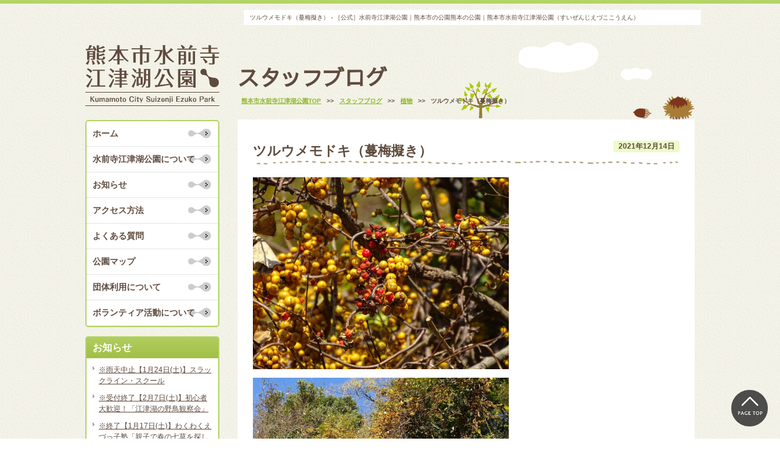

--- FILE ---
content_type: text/html; charset=UTF-8
request_url: https://www.ezuko-park.com/blog/36186
body_size: 40044
content:
<!DOCTYPE html>
<!--[if IE 8]>
<html class="ie8" lang="ja">
<![endif]-->
<!--[if !(IE 8) ]>-->
<html lang="ja">
<!--<![endif]-->
<head>
<meta charset="UTF-8">
<title>ツルウメモドキ（蔓梅擬き） - ［公式］水前寺江津湖公園｜熊本市の公園［公式］水前寺江津湖公園｜熊本市の公園</title>
<meta name="description" content="くまもとの心の復興につながるオアシス・パーク" />
<meta name="author" content="くまもとの心の復興につながるオアシス・パーク" />
<meta name="keywords" content="熊本市水前寺江津湖公園,熊本,公園,スポーツ,自然,植物,駐車場,広場,野鳥,熊本市造園建設業協会" />
<meta name="robots" content="index,follow" />

<!-- CSS  -->
<meta name="viewport" content="width=device-width, initial-scale=1.0" />
<link rel="stylesheet" type="text/css" media="all" href="https://www.ezuko-park.com/wp-content/themes/responcive/css/style_basic.css" />
<link rel="stylesheet" type="text/css" href="https://www.ezuko-park.com/wp-content/themes/responcive/style.css">
<link rel="stylesheet" type="text/css" media="all" href="https://www.ezuko-park.com/wp-content/themes/responcive/css/style_wp.css" />
<!-- Webアイコンフォント http://fontawesome.io/icons/ -->
<link href="https://netdna.bootstrapcdn.com/font-awesome/4.1.0/css/font-awesome.min.css" rel="stylesheet">
<!-- Googleフォント -->
<link href="https://fonts.googleapis.com/earlyaccess/sawarabigothic.css" rel="stylesheet">

<!-- JS  -->
<script src="https://ajax.googleapis.com/ajax/libs/jquery/1.11.0/jquery.min.js"></script>
<script type="text/javascript" src="https://www.ezuko-park.com/wp-content/themes/responcive/js/default.js"></script>
<!-- <script type="text/javascript" src="https://www.ezuko-park.com/wp/wp-content/themes/format/js/glt.js"></script> -->

<!-- bxslider -->
<script type="text/javascript" src="https://www.ezuko-park.com/wp-content/themes/responcive/js/jquery.bxslider.js"></script>
<link rel="stylesheet" type="text/css" media="all" href="https://www.ezuko-park.com/wp-content/themes/responcive/css/jquery.bxslider.css" />
<script type="text/javascript">
  $(document).ready(function(){
    $('.bxslider').bxSlider({
    auto: true,
    autoControls: true,
    mode: 'fade',
    speed: 1000,
    pause:6000
  });
});
</script>

<!-- スマホメニュー meanmenu-->
<link rel="stylesheet" type="text/css" href="https://www.ezuko-park.com/wp-content/themes/responcive/css/meanmenu.css" />
<script src="https://www.ezuko-park.com/wp-content/themes/responcive/js/meanmenu.js"></script>
<script type="text/javascript">  
  $(document).ready(function() {
  $('header.spmenu nav').meanmenu();
  });
</script>



<!-- GoogleAnalytics -->
<script>
  (function(i,s,o,g,r,a,m){i['GoogleAnalyticsObject']=r;i[r]=i[r]||function(){
  (i[r].q=i[r].q||[]).push(arguments)},i[r].l=1*new Date();a=s.createElement(o),
  m=s.getElementsByTagName(o)[0];a.async=1;a.src=g;m.parentNode.insertBefore(a,m)
  })(window,document,'script','//www.google-analytics.com/analytics.js','ga');

  ga('create', 'UA-34707406-1', 'ezuko-park.com');
  ga('send', 'pageview');

</script>

<meta name='robots' content='index, follow, max-image-preview:large, max-snippet:-1, max-video-preview:-1' />

	<!-- This site is optimized with the Yoast SEO plugin v19.7.1 - https://yoast.com/wordpress/plugins/seo/ -->
	<link rel="canonical" href="https://www.ezuko-park.com/blog/36186" />
	<meta property="og:locale" content="ja_JP" />
	<meta property="og:type" content="article" />
	<meta property="og:title" content="ツルウメモドキ（蔓梅擬き） - ［公式］水前寺江津湖公園｜熊本市の公園" />
	<meta property="og:description" content="こんにちは、水前寺江津湖公園です。 園内でツルウメモドキを見かけました。真っ赤な果実をつけています。 この実には、メジロなどの小鳥もやってきます。実がきれいですので、リースにも最適です。 関連記事 晩秋の植物 春の植物（…" />
	<meta property="og:url" content="https://www.ezuko-park.com/blog/36186" />
	<meta property="og:site_name" content="［公式］水前寺江津湖公園｜熊本市の公園" />
	<meta property="article:publisher" content="https://www.facebook.com/%e6%b0%b4%e5%89%8d%e5%af%ba%e6%b1%9f%e6%b4%a5%e6%b9%96%e5%85%ac%e5%9c%92-509053282486530/" />
	<meta property="article:published_time" content="2021-12-14T04:00:49+00:00" />
	<meta property="article:modified_time" content="2021-12-08T05:19:44+00:00" />
	<meta property="og:image" content="https://www.ezuko-park.com/wp-content/uploads/2021/12/20211214turuumemodoki-2.jpg" />
	<meta property="og:image:width" content="1024" />
	<meta property="og:image:height" content="768" />
	<meta property="og:image:type" content="image/jpeg" />
	<meta name="author" content="管理事務所" />
	<meta name="twitter:card" content="summary_large_image" />
	<meta name="twitter:label1" content="執筆者" />
	<meta name="twitter:data1" content="管理事務所" />
	<script type="application/ld+json" class="yoast-schema-graph">{"@context":"https://schema.org","@graph":[{"@type":"WebPage","@id":"https://www.ezuko-park.com/blog/36186","url":"https://www.ezuko-park.com/blog/36186","name":"ツルウメモドキ（蔓梅擬き） - ［公式］水前寺江津湖公園｜熊本市の公園","isPartOf":{"@id":"https://www.ezuko-park.com/#website"},"primaryImageOfPage":{"@id":"https://www.ezuko-park.com/blog/36186#primaryimage"},"image":{"@id":"https://www.ezuko-park.com/blog/36186#primaryimage"},"thumbnailUrl":"https://www.ezuko-park.com/wp-content/uploads/2021/12/20211214turuumemodoki-2.jpg","datePublished":"2021-12-14T04:00:49+00:00","dateModified":"2021-12-08T05:19:44+00:00","author":{"@id":"https://www.ezuko-park.com/#/schema/person/df68fc1073b810105efd0f8993b5a256"},"breadcrumb":{"@id":"https://www.ezuko-park.com/blog/36186#breadcrumb"},"inLanguage":"ja","potentialAction":[{"@type":"ReadAction","target":["https://www.ezuko-park.com/blog/36186"]}]},{"@type":"ImageObject","inLanguage":"ja","@id":"https://www.ezuko-park.com/blog/36186#primaryimage","url":"https://www.ezuko-park.com/wp-content/uploads/2021/12/20211214turuumemodoki-2.jpg","contentUrl":"https://www.ezuko-park.com/wp-content/uploads/2021/12/20211214turuumemodoki-2.jpg","width":1024,"height":768},{"@type":"BreadcrumbList","@id":"https://www.ezuko-park.com/blog/36186#breadcrumb","itemListElement":[{"@type":"ListItem","position":1,"name":"ホーム","item":"https://www.ezuko-park.com/"},{"@type":"ListItem","position":2,"name":"ツルウメモドキ（蔓梅擬き）"}]},{"@type":"WebSite","@id":"https://www.ezuko-park.com/#website","url":"https://www.ezuko-park.com/","name":"［公式］水前寺江津湖公園｜熊本市の公園","description":"くまもとの心の復興につながるオアシス・パーク","potentialAction":[{"@type":"SearchAction","target":{"@type":"EntryPoint","urlTemplate":"https://www.ezuko-park.com/?s={search_term_string}"},"query-input":"required name=search_term_string"}],"inLanguage":"ja"},{"@type":"Person","@id":"https://www.ezuko-park.com/#/schema/person/df68fc1073b810105efd0f8993b5a256","name":"管理事務所","image":{"@type":"ImageObject","inLanguage":"ja","@id":"https://www.ezuko-park.com/#/schema/person/image/","url":"https://secure.gravatar.com/avatar/175c6f4983d7f69a98dfbb0f1771ad35?s=96&d=mm&r=g","contentUrl":"https://secure.gravatar.com/avatar/175c6f4983d7f69a98dfbb0f1771ad35?s=96&d=mm&r=g","caption":"管理事務所"}}]}</script>
	<!-- / Yoast SEO plugin. -->


<link rel='dns-prefetch' href='//s.w.org' />
<link rel="alternate" type="application/rss+xml" title="［公式］水前寺江津湖公園｜熊本市の公園 &raquo; ツルウメモドキ（蔓梅擬き） のコメントのフィード" href="https://www.ezuko-park.com/blog/36186/feed" />
<script type="text/javascript">
window._wpemojiSettings = {"baseUrl":"https:\/\/s.w.org\/images\/core\/emoji\/14.0.0\/72x72\/","ext":".png","svgUrl":"https:\/\/s.w.org\/images\/core\/emoji\/14.0.0\/svg\/","svgExt":".svg","source":{"concatemoji":"https:\/\/www.ezuko-park.com\/wp-includes\/js\/wp-emoji-release.min.js?ver=6.0.11"}};
/*! This file is auto-generated */
!function(e,a,t){var n,r,o,i=a.createElement("canvas"),p=i.getContext&&i.getContext("2d");function s(e,t){var a=String.fromCharCode,e=(p.clearRect(0,0,i.width,i.height),p.fillText(a.apply(this,e),0,0),i.toDataURL());return p.clearRect(0,0,i.width,i.height),p.fillText(a.apply(this,t),0,0),e===i.toDataURL()}function c(e){var t=a.createElement("script");t.src=e,t.defer=t.type="text/javascript",a.getElementsByTagName("head")[0].appendChild(t)}for(o=Array("flag","emoji"),t.supports={everything:!0,everythingExceptFlag:!0},r=0;r<o.length;r++)t.supports[o[r]]=function(e){if(!p||!p.fillText)return!1;switch(p.textBaseline="top",p.font="600 32px Arial",e){case"flag":return s([127987,65039,8205,9895,65039],[127987,65039,8203,9895,65039])?!1:!s([55356,56826,55356,56819],[55356,56826,8203,55356,56819])&&!s([55356,57332,56128,56423,56128,56418,56128,56421,56128,56430,56128,56423,56128,56447],[55356,57332,8203,56128,56423,8203,56128,56418,8203,56128,56421,8203,56128,56430,8203,56128,56423,8203,56128,56447]);case"emoji":return!s([129777,127995,8205,129778,127999],[129777,127995,8203,129778,127999])}return!1}(o[r]),t.supports.everything=t.supports.everything&&t.supports[o[r]],"flag"!==o[r]&&(t.supports.everythingExceptFlag=t.supports.everythingExceptFlag&&t.supports[o[r]]);t.supports.everythingExceptFlag=t.supports.everythingExceptFlag&&!t.supports.flag,t.DOMReady=!1,t.readyCallback=function(){t.DOMReady=!0},t.supports.everything||(n=function(){t.readyCallback()},a.addEventListener?(a.addEventListener("DOMContentLoaded",n,!1),e.addEventListener("load",n,!1)):(e.attachEvent("onload",n),a.attachEvent("onreadystatechange",function(){"complete"===a.readyState&&t.readyCallback()})),(e=t.source||{}).concatemoji?c(e.concatemoji):e.wpemoji&&e.twemoji&&(c(e.twemoji),c(e.wpemoji)))}(window,document,window._wpemojiSettings);
</script>
<style type="text/css">
img.wp-smiley,
img.emoji {
	display: inline !important;
	border: none !important;
	box-shadow: none !important;
	height: 1em !important;
	width: 1em !important;
	margin: 0 0.07em !important;
	vertical-align: -0.1em !important;
	background: none !important;
	padding: 0 !important;
}
</style>
	<link rel='stylesheet' id='sbi_styles-css'  href='https://www.ezuko-park.com/wp-content/plugins/instagram-feed-pro/css/sbi-styles.min.css?ver=6.0.5' type='text/css' media='all' />
<link rel='stylesheet' id='wp-block-library-css'  href='https://www.ezuko-park.com/wp-includes/css/dist/block-library/style.min.css?ver=6.0.11' type='text/css' media='all' />
<style id='global-styles-inline-css' type='text/css'>
body{--wp--preset--color--black: #000000;--wp--preset--color--cyan-bluish-gray: #abb8c3;--wp--preset--color--white: #ffffff;--wp--preset--color--pale-pink: #f78da7;--wp--preset--color--vivid-red: #cf2e2e;--wp--preset--color--luminous-vivid-orange: #ff6900;--wp--preset--color--luminous-vivid-amber: #fcb900;--wp--preset--color--light-green-cyan: #7bdcb5;--wp--preset--color--vivid-green-cyan: #00d084;--wp--preset--color--pale-cyan-blue: #8ed1fc;--wp--preset--color--vivid-cyan-blue: #0693e3;--wp--preset--color--vivid-purple: #9b51e0;--wp--preset--gradient--vivid-cyan-blue-to-vivid-purple: linear-gradient(135deg,rgba(6,147,227,1) 0%,rgb(155,81,224) 100%);--wp--preset--gradient--light-green-cyan-to-vivid-green-cyan: linear-gradient(135deg,rgb(122,220,180) 0%,rgb(0,208,130) 100%);--wp--preset--gradient--luminous-vivid-amber-to-luminous-vivid-orange: linear-gradient(135deg,rgba(252,185,0,1) 0%,rgba(255,105,0,1) 100%);--wp--preset--gradient--luminous-vivid-orange-to-vivid-red: linear-gradient(135deg,rgba(255,105,0,1) 0%,rgb(207,46,46) 100%);--wp--preset--gradient--very-light-gray-to-cyan-bluish-gray: linear-gradient(135deg,rgb(238,238,238) 0%,rgb(169,184,195) 100%);--wp--preset--gradient--cool-to-warm-spectrum: linear-gradient(135deg,rgb(74,234,220) 0%,rgb(151,120,209) 20%,rgb(207,42,186) 40%,rgb(238,44,130) 60%,rgb(251,105,98) 80%,rgb(254,248,76) 100%);--wp--preset--gradient--blush-light-purple: linear-gradient(135deg,rgb(255,206,236) 0%,rgb(152,150,240) 100%);--wp--preset--gradient--blush-bordeaux: linear-gradient(135deg,rgb(254,205,165) 0%,rgb(254,45,45) 50%,rgb(107,0,62) 100%);--wp--preset--gradient--luminous-dusk: linear-gradient(135deg,rgb(255,203,112) 0%,rgb(199,81,192) 50%,rgb(65,88,208) 100%);--wp--preset--gradient--pale-ocean: linear-gradient(135deg,rgb(255,245,203) 0%,rgb(182,227,212) 50%,rgb(51,167,181) 100%);--wp--preset--gradient--electric-grass: linear-gradient(135deg,rgb(202,248,128) 0%,rgb(113,206,126) 100%);--wp--preset--gradient--midnight: linear-gradient(135deg,rgb(2,3,129) 0%,rgb(40,116,252) 100%);--wp--preset--duotone--dark-grayscale: url('#wp-duotone-dark-grayscale');--wp--preset--duotone--grayscale: url('#wp-duotone-grayscale');--wp--preset--duotone--purple-yellow: url('#wp-duotone-purple-yellow');--wp--preset--duotone--blue-red: url('#wp-duotone-blue-red');--wp--preset--duotone--midnight: url('#wp-duotone-midnight');--wp--preset--duotone--magenta-yellow: url('#wp-duotone-magenta-yellow');--wp--preset--duotone--purple-green: url('#wp-duotone-purple-green');--wp--preset--duotone--blue-orange: url('#wp-duotone-blue-orange');--wp--preset--font-size--small: 13px;--wp--preset--font-size--medium: 20px;--wp--preset--font-size--large: 36px;--wp--preset--font-size--x-large: 42px;}.has-black-color{color: var(--wp--preset--color--black) !important;}.has-cyan-bluish-gray-color{color: var(--wp--preset--color--cyan-bluish-gray) !important;}.has-white-color{color: var(--wp--preset--color--white) !important;}.has-pale-pink-color{color: var(--wp--preset--color--pale-pink) !important;}.has-vivid-red-color{color: var(--wp--preset--color--vivid-red) !important;}.has-luminous-vivid-orange-color{color: var(--wp--preset--color--luminous-vivid-orange) !important;}.has-luminous-vivid-amber-color{color: var(--wp--preset--color--luminous-vivid-amber) !important;}.has-light-green-cyan-color{color: var(--wp--preset--color--light-green-cyan) !important;}.has-vivid-green-cyan-color{color: var(--wp--preset--color--vivid-green-cyan) !important;}.has-pale-cyan-blue-color{color: var(--wp--preset--color--pale-cyan-blue) !important;}.has-vivid-cyan-blue-color{color: var(--wp--preset--color--vivid-cyan-blue) !important;}.has-vivid-purple-color{color: var(--wp--preset--color--vivid-purple) !important;}.has-black-background-color{background-color: var(--wp--preset--color--black) !important;}.has-cyan-bluish-gray-background-color{background-color: var(--wp--preset--color--cyan-bluish-gray) !important;}.has-white-background-color{background-color: var(--wp--preset--color--white) !important;}.has-pale-pink-background-color{background-color: var(--wp--preset--color--pale-pink) !important;}.has-vivid-red-background-color{background-color: var(--wp--preset--color--vivid-red) !important;}.has-luminous-vivid-orange-background-color{background-color: var(--wp--preset--color--luminous-vivid-orange) !important;}.has-luminous-vivid-amber-background-color{background-color: var(--wp--preset--color--luminous-vivid-amber) !important;}.has-light-green-cyan-background-color{background-color: var(--wp--preset--color--light-green-cyan) !important;}.has-vivid-green-cyan-background-color{background-color: var(--wp--preset--color--vivid-green-cyan) !important;}.has-pale-cyan-blue-background-color{background-color: var(--wp--preset--color--pale-cyan-blue) !important;}.has-vivid-cyan-blue-background-color{background-color: var(--wp--preset--color--vivid-cyan-blue) !important;}.has-vivid-purple-background-color{background-color: var(--wp--preset--color--vivid-purple) !important;}.has-black-border-color{border-color: var(--wp--preset--color--black) !important;}.has-cyan-bluish-gray-border-color{border-color: var(--wp--preset--color--cyan-bluish-gray) !important;}.has-white-border-color{border-color: var(--wp--preset--color--white) !important;}.has-pale-pink-border-color{border-color: var(--wp--preset--color--pale-pink) !important;}.has-vivid-red-border-color{border-color: var(--wp--preset--color--vivid-red) !important;}.has-luminous-vivid-orange-border-color{border-color: var(--wp--preset--color--luminous-vivid-orange) !important;}.has-luminous-vivid-amber-border-color{border-color: var(--wp--preset--color--luminous-vivid-amber) !important;}.has-light-green-cyan-border-color{border-color: var(--wp--preset--color--light-green-cyan) !important;}.has-vivid-green-cyan-border-color{border-color: var(--wp--preset--color--vivid-green-cyan) !important;}.has-pale-cyan-blue-border-color{border-color: var(--wp--preset--color--pale-cyan-blue) !important;}.has-vivid-cyan-blue-border-color{border-color: var(--wp--preset--color--vivid-cyan-blue) !important;}.has-vivid-purple-border-color{border-color: var(--wp--preset--color--vivid-purple) !important;}.has-vivid-cyan-blue-to-vivid-purple-gradient-background{background: var(--wp--preset--gradient--vivid-cyan-blue-to-vivid-purple) !important;}.has-light-green-cyan-to-vivid-green-cyan-gradient-background{background: var(--wp--preset--gradient--light-green-cyan-to-vivid-green-cyan) !important;}.has-luminous-vivid-amber-to-luminous-vivid-orange-gradient-background{background: var(--wp--preset--gradient--luminous-vivid-amber-to-luminous-vivid-orange) !important;}.has-luminous-vivid-orange-to-vivid-red-gradient-background{background: var(--wp--preset--gradient--luminous-vivid-orange-to-vivid-red) !important;}.has-very-light-gray-to-cyan-bluish-gray-gradient-background{background: var(--wp--preset--gradient--very-light-gray-to-cyan-bluish-gray) !important;}.has-cool-to-warm-spectrum-gradient-background{background: var(--wp--preset--gradient--cool-to-warm-spectrum) !important;}.has-blush-light-purple-gradient-background{background: var(--wp--preset--gradient--blush-light-purple) !important;}.has-blush-bordeaux-gradient-background{background: var(--wp--preset--gradient--blush-bordeaux) !important;}.has-luminous-dusk-gradient-background{background: var(--wp--preset--gradient--luminous-dusk) !important;}.has-pale-ocean-gradient-background{background: var(--wp--preset--gradient--pale-ocean) !important;}.has-electric-grass-gradient-background{background: var(--wp--preset--gradient--electric-grass) !important;}.has-midnight-gradient-background{background: var(--wp--preset--gradient--midnight) !important;}.has-small-font-size{font-size: var(--wp--preset--font-size--small) !important;}.has-medium-font-size{font-size: var(--wp--preset--font-size--medium) !important;}.has-large-font-size{font-size: var(--wp--preset--font-size--large) !important;}.has-x-large-font-size{font-size: var(--wp--preset--font-size--x-large) !important;}
</style>
<link rel='stylesheet' id='contact-form-7-css'  href='https://www.ezuko-park.com/wp-content/plugins/contact-form-7/includes/css/styles.css?ver=5.6.3' type='text/css' media='all' />
<link rel='stylesheet' id='foobox-free-min-css'  href='https://www.ezuko-park.com/wp-content/plugins/foobox-image-lightbox/free/css/foobox.free.min.css?ver=2.7.17' type='text/css' media='all' />
<link rel='stylesheet' id='wp-pagenavi-css'  href='https://www.ezuko-park.com/wp-content/plugins/wp-pagenavi/pagenavi-css.css?ver=2.70' type='text/css' media='all' />
<link rel='stylesheet' id='yarpp-thumbnails-css'  href='https://www.ezuko-park.com/wp-content/plugins/yet-another-related-posts-plugin/style/styles_thumbnails.css?ver=5.27.8' type='text/css' media='all' />
<style id='yarpp-thumbnails-inline-css' type='text/css'>
.yarpp-thumbnails-horizontal .yarpp-thumbnail {width: 130px;height: 170px;margin: 5px;margin-left: 0px;}.yarpp-thumbnail > img, .yarpp-thumbnail-default {width: 120px;height: 120px;margin: 5px;}.yarpp-thumbnails-horizontal .yarpp-thumbnail-title {margin: 7px;margin-top: 0px;width: 120px;}.yarpp-thumbnail-default > img {min-height: 120px;min-width: 120px;}
.yarpp-thumbnails-horizontal .yarpp-thumbnail {width: 130px;height: 170px;margin: 5px;margin-left: 0px;}.yarpp-thumbnail > img, .yarpp-thumbnail-default {width: 120px;height: 120px;margin: 5px;}.yarpp-thumbnails-horizontal .yarpp-thumbnail-title {margin: 7px;margin-top: 0px;width: 120px;}.yarpp-thumbnail-default > img {min-height: 120px;min-width: 120px;}
</style>
<link rel='stylesheet' id='yarppRelatedCss-css'  href='https://www.ezuko-park.com/wp-content/plugins/yet-another-related-posts-plugin/style/related.css?ver=5.27.8' type='text/css' media='all' />
<script type='text/javascript' src='https://www.ezuko-park.com/wp-includes/js/jquery/jquery.min.js?ver=3.6.0' id='jquery-core-js'></script>
<script type='text/javascript' src='https://www.ezuko-park.com/wp-includes/js/jquery/jquery-migrate.min.js?ver=3.3.2' id='jquery-migrate-js'></script>
<script type='text/javascript' id='foobox-free-min-js-before'>
/* Run FooBox FREE (v2.7.17) */
var FOOBOX = window.FOOBOX = {
	ready: true,
	disableOthers: false,
	o: {wordpress: { enabled: true }, countMessage:'image %index of %total', excludes:'.fbx-link,.nofoobox,.nolightbox,a[href*="pinterest.com/pin/create/button/"]', affiliate : { enabled: false }},
	selectors: [
		".foogallery-container.foogallery-lightbox-foobox", ".foogallery-container.foogallery-lightbox-foobox-free", ".gallery", ".wp-block-gallery", ".wp-caption", ".wp-block-image", "a:has(img[class*=wp-image-])", ".foobox"
	],
	pre: function( $ ){
		// Custom JavaScript (Pre)
		
	},
	post: function( $ ){
		// Custom JavaScript (Post)
		
		// Custom Captions Code
		
	},
	custom: function( $ ){
		// Custom Extra JS
		
	}
};
</script>
<script type='text/javascript' src='https://www.ezuko-park.com/wp-content/plugins/foobox-image-lightbox/free/js/foobox.free.min.js?ver=2.7.17' id='foobox-free-min-js'></script>
<link rel="https://api.w.org/" href="https://www.ezuko-park.com/wp-json/" /><link rel="alternate" type="application/json" href="https://www.ezuko-park.com/wp-json/wp/v2/posts/36186" /><link rel="EditURI" type="application/rsd+xml" title="RSD" href="https://www.ezuko-park.com/xmlrpc.php?rsd" />
<link rel="wlwmanifest" type="application/wlwmanifest+xml" href="https://www.ezuko-park.com/wp-includes/wlwmanifest.xml" /> 
<meta name="generator" content="WordPress 6.0.11" />
<link rel='shortlink' href='https://www.ezuko-park.com/?p=36186' />
<link rel="alternate" type="application/json+oembed" href="https://www.ezuko-park.com/wp-json/oembed/1.0/embed?url=https%3A%2F%2Fwww.ezuko-park.com%2Fblog%2F36186" />
<link rel="alternate" type="text/xml+oembed" href="https://www.ezuko-park.com/wp-json/oembed/1.0/embed?url=https%3A%2F%2Fwww.ezuko-park.com%2Fblog%2F36186&#038;format=xml" />

<link rel="stylesheet" href="https://www.ezuko-park.com/wp-content/plugins/count-per-day/counter.css" type="text/css" />
<style type="text/css"></style>		<style type="text/css" id="wp-custom-css">
			/* 必須マーク */
.hissu {
background-color: #dd2222;
padding: 1px 5px;
margin-left: 1em;
color: #ffffff;
font-weight: normal;
}

/* フォトコンテスト */
.photocon-banner {
margin-top: 5px;
margin-bottom: 5px;
}
.photocon-oubo-float {
float: left;
margin: 3px;
}
.photocon-oubo {
background-color: #ffffff; 
margin: 0 5px 5px 5px;
}
.photocon-oubo .photocon-bold {
font-weight: bold;
color: #222222;
}
.photocon-oubo .photocon-bold .bg-yellow {
background-color: #FFFF00;
margin: 10px;
padding: 2px 5px;
border-radius: 5px;
}
@media (max-width:767px) {
.photocon-oubo {
word-break: break-all; padding: 10px;
}
}
@media (min-width:768px) {
.photocon-banner {
width: 223px;
margin-left: 5px;
margin-right: 5px;
}
.photocon-oubo-float {
max-width: 325px;
}
.photocon-oubo {
padding: 10px 20px;
}
.photocon-oubo .photocon-bold {
font-size: 1.5em;
}
}
		</style>
			<link rel="shortcut icon" href="https://www.ezuko-park.com/wp-content/uploads/2019/01/favicon.ico">
</head>


<body id="%e3%83%84%e3%83%ab%e3%82%a6%e3%83%a1%e3%83%a2%e3%83%89%e3%82%ad%ef%bc%88%e8%94%93%e6%a2%85%e6%93%ac%e3%81%8d%ef%bc%89" class=single>
	
<a name="p_top" id="p_top"></a>

<!-- スマホメニュー -->
<header class="spmenu">
	<div id="logo">
		<a href="https://www.ezuko-park.com/">
			<img src="https://www.ezuko-park.com/wp-content/themes/responcive/img_common/rogo.gif" class="w100" alt="熊本市水前寺江津湖公園｜Kumamoto City Suizenji Ezuko Park">
		</a>
	</div>
	<nav>
		<ul id="dropmenu" class="flexboxC">
			<li>
				<a href="https://www.ezuko-park.com/">ホーム</a>
			</li>
			<li>
				<a href="https://www.ezuko-park.com/about_s/">水前寺江津公園について</a>
			</li>
			<li>
				<a href="https://www.ezuko-park.com/information/">お知らせ</a>
			</li>
			<li>
				<a href="https://www.ezuko-park.com/access/">アクセス方法</a>
			</li>
			<li>
				<a href="https://www.ezuko-park.com/faq/">よくある質問</a>
			</li>
			<li>
				<a href="https://www.ezuko-park.com/parkmap/">公園マップ</a>
			</li>
			<li>
				<a href="https://www.ezuko-park.com/group/">団体利用について</a>
			</li>
			<li>
				<a href="https://www.ezuko-park.com/volunteer/">ボランティア活動について</a>
			</li>
			<li>
				<a href="https://www.ezuko-park.com/blog/">スタッフブログ</a>
			</li>
			<li>
				<a href="https://www.ezuko-park.com/wildbird/">江津湖の野鳥</a>
			</li>
			<li>
				<a href="https://www.ezuko-park.com/insect/">江津湖の昆虫</a>
			</li>
			<li>
				<a href="https://www.ezuko-park.com/plant/">江津湖の植物</a>
			</li>
			<li>
				<a href="https://www.ezuko-park.com/ezukompeg/">魚類・両生類・爬虫類</a>
			</li>
			<li>
				<a href="https://www.ezuko-park.com/opinion/">ご意見箱</a>
			</li>
		</ul>
	</nav>
</header>
<div id="spmenu"><!-- スマホ用ハンバーガーメニュー挿入箇所 --></div>

<div id="sptel" class="sp_show pc_none">
	<ul class="flexbox">
		<li class="sp4 tel">
			<a href="tel:0963602620"><i class="fa fa-phone-square" aria-hidden="true"></i>Tel</a>
		</li>
		<li class="sp4 map">
			<a href="https://www.google.com/maps/place/%E6%B0%B4%E5%89%8D%E5%AF%BA%E6%B1%9F%E6%B4%A5%E6%B9%96%E5%85%AC%E5%9C%92%EF%BC%88%E4%B8%8A%E6%B1%9F%E6%B4%A5%E5%9C%B0%E5%8C%BA%EF%BC%89/@32.7799052,130.7408882,16z/data=!4m5!3m4!1s0x3540f3bcf17a42f9:0x10be77ce5636568c!8m2!3d32.7804464!4d130.7395819?hl=ja" target="_blank"><i class="fa fa-map-marker" aria-hidden="true"></i>Map</a>
		</li>
		<li class="sp4 facebook">
			<a href="https://www.facebook.com/pages/%E6%B0%B4%E5%89%8D%E5%AF%BA%E6%B1%9F%E6%B4%A5%E6%B9%96%E5%85%AC%E5%9C%92/509053282486530?skip_nax_wizard=true" target="_blank"><i class="fa fa-facebook-square" aria-hidden="true"></i>Facebook</a>
		</li>
	</ul>
	</div>
<div id="container">
<div class="Inner" class="clearfix">
	<h1>ツルウメモドキ（蔓梅擬き） - ［公式］水前寺江津湖公園｜熊本市の公園熊本の公園｜熊本市水前寺江津湖公園（すいぜんじえづここうえん）</h1>

	<div id="con_right">
		<div id="wp_toukou" class="kiji">



			
				<div class="pagetitle">
					<h2>
						スタッフブログ 					</h2>
					<!-- パンくず -->
					<div id="breadcrumb">
						 <!-- Breadcrumb NavXT 7.1.0 -->
<span property="itemListElement" typeof="ListItem"><a property="item" typeof="WebPage" title="［公式］水前寺江津湖公園｜熊本市の公園へ移動" href="https://www.ezuko-park.com" class="home"><span property="name">熊本市水前寺江津湖公園TOP</span></a><meta property="position" content="1"></span> &gt;&gt; <span property="itemListElement" typeof="ListItem"><a property="item" typeof="WebPage" title="スタッフブログのカテゴリーアーカイブへ移動" href="https://www.ezuko-park.com/category/blog" class="taxonomy category"><span property="name">スタッフブログ</span></a><meta property="position" content="2"></span> &gt;&gt; <span property="itemListElement" typeof="ListItem"><a property="item" typeof="WebPage" title="植物のカテゴリーアーカイブへ移動" href="https://www.ezuko-park.com/category/blog/%e6%a4%8d%e7%89%a9" class="taxonomy category"><span property="name">植物</span></a><meta property="position" content="3"></span> &gt;&gt; <span property="itemListElement" typeof="ListItem"><span property="name">ツルウメモドキ（蔓梅擬き）</span><meta property="position" content="4"></span>					</div>
				</div>

				<section class="bgWhite">
					<div class="title">
					
						<time>2021年12月14日</time>
							<h3>ツルウメモドキ（蔓梅擬き）</h3>
						<div class="clear"></div>
					</div>
					<div class="fs130 blogcontent">
					<p><a href="https://www.ezuko-park.com/wp-content/uploads/2021/12/20211214turuumemodoki-2.jpg"><img class="alignnone wp-image-36188" src="https://www.ezuko-park.com/wp-content/uploads/2021/12/20211214turuumemodoki-2.jpg" alt="" width="420" height="315" srcset="https://www.ezuko-park.com/wp-content/uploads/2021/12/20211214turuumemodoki-2.jpg 1024w, https://www.ezuko-park.com/wp-content/uploads/2021/12/20211214turuumemodoki-2-768x576.jpg 768w, https://www.ezuko-park.com/wp-content/uploads/2021/12/20211214turuumemodoki-2-220x165.jpg 220w" sizes="(max-width: 420px) 100vw, 420px" /></a></p>
<p><a href="https://www.ezuko-park.com/wp-content/uploads/2021/12/20211214turuumemodoki-1.jpg"><img loading="lazy" class="alignnone wp-image-36187" src="https://www.ezuko-park.com/wp-content/uploads/2021/12/20211214turuumemodoki-1.jpg" alt="" width="420" height="315" srcset="https://www.ezuko-park.com/wp-content/uploads/2021/12/20211214turuumemodoki-1.jpg 1024w, https://www.ezuko-park.com/wp-content/uploads/2021/12/20211214turuumemodoki-1-768x576.jpg 768w, https://www.ezuko-park.com/wp-content/uploads/2021/12/20211214turuumemodoki-1-220x165.jpg 220w" sizes="(max-width: 420px) 100vw, 420px" /></a></p>
<p>こんにちは、水前寺江津湖公園です。<br />
園内でツルウメモドキを見かけました。真っ赤な果実をつけています。<br />
この実には、メジロなどの小鳥もやってきます。実がきれいですので、リースにも最適です。</p>
<div class='yarpp yarpp-related yarpp-related-website yarpp-template-thumbnails'>
<!-- YARPP Thumbnails -->
<h3>関連記事</h3>
<div class="yarpp-thumbnails-horizontal">
<a class='yarpp-thumbnail' rel='norewrite' href='https://www.ezuko-park.com/blog/32804' title='晩秋の植物'>
<img width="120" height="120" src="https://www.ezuko-park.com/wp-content/uploads/2020/11/20201112shokubutu-9-120x120.jpg" class="attachment-yarpp-thumbnail size-yarpp-thumbnail wp-post-image" alt="" loading="lazy" data-pin-nopin="true" srcset="https://www.ezuko-park.com/wp-content/uploads/2020/11/20201112shokubutu-9-120x120.jpg 120w, https://www.ezuko-park.com/wp-content/uploads/2020/11/20201112shokubutu-9-200x200.jpg 200w" sizes="(max-width: 120px) 100vw, 120px" /><span class="yarpp-thumbnail-title">晩秋の植物</span></a>
<a class='yarpp-thumbnail' rel='norewrite' href='https://www.ezuko-park.com/blog/30683' title='春の植物（白い花）'>
<img width="120" height="120" src="https://www.ezuko-park.com/wp-content/uploads/2020/04/20200410shokubutu-3-120x120.jpg" class="attachment-yarpp-thumbnail size-yarpp-thumbnail wp-post-image" alt="" loading="lazy" data-pin-nopin="true" srcset="https://www.ezuko-park.com/wp-content/uploads/2020/04/20200410shokubutu-3-120x120.jpg 120w, https://www.ezuko-park.com/wp-content/uploads/2020/04/20200410shokubutu-3-200x200.jpg 200w" sizes="(max-width: 120px) 100vw, 120px" /><span class="yarpp-thumbnail-title">春の植物（白い花）</span></a>
<a class='yarpp-thumbnail' rel='norewrite' href='https://www.ezuko-park.com/blog/30669' title='春の植物（黄色い花）'>
<img width="120" height="120" src="https://www.ezuko-park.com/wp-content/uploads/2020/04/20200409shokubutu-9-120x120.jpg" class="attachment-yarpp-thumbnail size-yarpp-thumbnail wp-post-image" alt="" loading="lazy" data-pin-nopin="true" srcset="https://www.ezuko-park.com/wp-content/uploads/2020/04/20200409shokubutu-9-120x120.jpg 120w, https://www.ezuko-park.com/wp-content/uploads/2020/04/20200409shokubutu-9-200x200.jpg 200w" sizes="(max-width: 120px) 100vw, 120px" /><span class="yarpp-thumbnail-title">春の植物（黄色い花）</span></a>
<a class='yarpp-thumbnail' rel='norewrite' href='https://www.ezuko-park.com/blog/18113' title='樹名板を設置しました'>
<img width="120" height="90" src="https://www.ezuko-park.com/wp-content/uploads/2017/12/P1040753.jpg" class="attachment-yarpp-thumbnail size-yarpp-thumbnail wp-post-image" alt="" loading="lazy" data-pin-nopin="true" srcset="https://www.ezuko-park.com/wp-content/uploads/2017/12/P1040753.jpg 640w, https://www.ezuko-park.com/wp-content/uploads/2017/12/P1040753-220x165.jpg 220w" sizes="(max-width: 120px) 100vw, 120px" /><span class="yarpp-thumbnail-title">樹名板を設置しました</span></a>
</div>
</div>
						</div>



					<div class="paging">
												    <!-- 前の記事がある場合にリンクを表示 -->
						    <div class="prev fltL"><a href="https://www.ezuko-park.com/blog/36191" rel="prev"><< 前の記事へ</a></div>
																		    <!-- 次の記事がある場合にリンクを表示 -->
						    <div class="next fltR"><a href="https://www.ezuko-park.com/blog/36230" rel="next">次の記事へ　>></a></div>
											</div>



				</section><!-- bgWhite -->

				
				

			



		</div><!-- kiji -->
	</div><!-- con_right -->


		<div id="con_left">
		<div id="logo" class="tb_none">
			<a href="https://www.ezuko-park.com">
				<img src="https://www.ezuko-park.com/wp-content/themes/responcive/img_common/rogo.gif" alt="熊本市水前寺江津湖公園｜Kumamoto City Suizenji Ezuko Park" />
			</a>
		</div>

		<ul id="gnavi">
			<li><a href="https://www.ezuko-park.com">ホーム</a></li>
			<li><a href="https://www.ezuko-park.com/about_s/">水前寺江津湖公園について</a></li>
			<li><a href="https://www.ezuko-park.com/category/information/">お知らせ</a></li>
			<li><a href="https://www.ezuko-park.com/access/">アクセス方法</a></li>
			<li><a href="https://www.ezuko-park.com/faq/">よくある質問</a></li>
			<li><a href="https://www.ezuko-park.com/parkmap/">公園マップ</a></li>
			<li><a href="https://www.ezuko-park.com/group/">団体利用について</a></li>
			<li><a href="https://www.ezuko-park.com/volunteer/">ボランティア活動について</a></li>
		</ul>

		<div class="original_widget">
			<h3>お知らせ</h3>
			<ul>
				<!-- カテゴリーＩＤ3（お知らせ）の投稿を最新を5件まで表示 -->
													<li>
						<a href="https://www.ezuko-park.com/event/47585" class="line">※雨天中止【1月24日(土)】スラックライン・スクール</a>
					</li>
									<li>
						<a href="https://www.ezuko-park.com/information/47518" class="line">※受付終了【2月7日(土)】初心者大歓迎！「江津湖の野鳥観察会」</a>
					</li>
									<li>
						<a href="https://www.ezuko-park.com/information/47286" class="line">※終了【1月17日(土)】わくわくえづっ子塾「親子で春の七草を探してみよう」</a>
					</li>
									<li>
						<a href="https://www.ezuko-park.com/event/47496" class="line">※終了【1月10日(土)】江津湖けんこう塾　ヨガ教室「いのちよが」申込受付中！</a>
					</li>
									<li>
						<a href="https://www.ezuko-park.com/information/47195" class="line">※終了【12月20日(土)】わくわくえづっ子塾「Xmasかざりをつくろう！」</a>
					</li>
							</ul>
		</div>

		<div class="original_widget">
			<h3>ブログ</h3>
			<ul>
				<!-- カテゴリーＩＤ7（ブログ）の投稿を最新を5件まで表示 -->
													<li>
						<a href="https://www.ezuko-park.com/blog/47632" class="line">ウメの花が咲いていました♪</a>
					</li>
									<li>
						<a href="https://www.ezuko-park.com/blog/47626" class="line">モズ（百舌）</a>
					</li>
									<li>
						<a href="https://www.ezuko-park.com/blog/47613" class="line">江津湖をきれいに♪（早稲田スクールの皆様）</a>
					</li>
									<li>
						<a href="https://www.ezuko-park.com/blog/47608" class="line">カワラヒワ（河原鶸）</a>
					</li>
									<li>
						<a href="https://www.ezuko-park.com/blog/47600" class="line">1月の江津湖ワンワン見守り隊（愛称：えづワン隊）</a>
					</li>
					<a class="hlink" href="https://www.ezuko-park.com/category/blog">&gt;&gt;もっと見る</a>
			</ul>
		</div>
		

		<ul id="mo_navi">
			<li id="categories-5" class="widget widget_categories"><h2 class="widgettitle">カテゴリー</h2>

			<ul>
					<li class="cat-item cat-item-3"><a href="https://www.ezuko-park.com/category/information">お知らせ</a> (378)
</li>
	<li class="cat-item cat-item-9"><a href="https://www.ezuko-park.com/category/event">イベント情報</a> (214)
</li>
	<li class="cat-item cat-item-7"><a href="https://www.ezuko-park.com/category/blog">スタッフブログ</a> (3,860)
<ul class='children'>
	<li class="cat-item cat-item-12"><a href="https://www.ezuko-park.com/category/blog/%e3%82%a4%e3%83%99%e3%83%b3%e3%83%88" title="水前寺江津湖公園で開催したイベントをご紹介します">イベント</a> (389)
</li>
	<li class="cat-item cat-item-14"><a href="https://www.ezuko-park.com/category/blog/%e3%83%9c%e3%83%a9%e3%83%b3%e3%83%86%e3%82%a3%e3%82%a2%e6%b4%bb%e5%8b%95">ボランティア活動</a> (142)
</li>
	<li class="cat-item cat-item-36"><a href="https://www.ezuko-park.com/category/blog/%e4%bd%9c%e6%a5%ad">作業</a> (7)
</li>
	<li class="cat-item cat-item-17"><a href="https://www.ezuko-park.com/category/blog/%e6%98%86%e8%99%ab-blog">昆虫</a> (600)
</li>
	<li class="cat-item cat-item-20"><a href="https://www.ezuko-park.com/category/blog/%e6%99%af%e8%a6%b3">景観</a> (78)
</li>
	<li class="cat-item cat-item-15"><a href="https://www.ezuko-park.com/category/blog/%e6%a4%8d%e7%89%a9">植物</a> (759)
</li>
	<li class="cat-item cat-item-31"><a href="https://www.ezuko-park.com/category/blog/%e7%81%bd%e5%ae%b3">災害</a> (11)
</li>
	<li class="cat-item cat-item-33"><a href="https://www.ezuko-park.com/category/blog/%e7%94%9f%e3%81%8d%e7%89%a9">生き物</a> (27)
</li>
	<li class="cat-item cat-item-11"><a href="https://www.ezuko-park.com/category/blog/%e9%87%8e%e9%b3%a5">野鳥</a> (727)
</li>
</ul>
</li>
			</ul>

			</li>
<li id="archives-4" class="widget widget_archive"><h2 class="widgettitle">月別アーカイブ</h2>
		<label class="screen-reader-text" for="archives-dropdown-4">月別アーカイブ</label>
		<select id="archives-dropdown-4" name="archive-dropdown">
			
			<option value="">月を選択</option>
				<option value='https://www.ezuko-park.com/date/2026/01'> 2026年1月 &nbsp;(24)</option>
	<option value='https://www.ezuko-park.com/date/2025/12'> 2025年12月 &nbsp;(24)</option>
	<option value='https://www.ezuko-park.com/date/2025/11'> 2025年11月 &nbsp;(23)</option>
	<option value='https://www.ezuko-park.com/date/2025/10'> 2025年10月 &nbsp;(25)</option>
	<option value='https://www.ezuko-park.com/date/2025/09'> 2025年9月 &nbsp;(21)</option>
	<option value='https://www.ezuko-park.com/date/2025/08'> 2025年8月 &nbsp;(19)</option>
	<option value='https://www.ezuko-park.com/date/2025/07'> 2025年7月 &nbsp;(23)</option>
	<option value='https://www.ezuko-park.com/date/2025/06'> 2025年6月 &nbsp;(21)</option>
	<option value='https://www.ezuko-park.com/date/2025/05'> 2025年5月 &nbsp;(22)</option>
	<option value='https://www.ezuko-park.com/date/2025/04'> 2025年4月 &nbsp;(22)</option>
	<option value='https://www.ezuko-park.com/date/2025/03'> 2025年3月 &nbsp;(21)</option>
	<option value='https://www.ezuko-park.com/date/2025/02'> 2025年2月 &nbsp;(19)</option>
	<option value='https://www.ezuko-park.com/date/2025/01'> 2025年1月 &nbsp;(21)</option>
	<option value='https://www.ezuko-park.com/date/2024/12'> 2024年12月 &nbsp;(20)</option>
	<option value='https://www.ezuko-park.com/date/2024/11'> 2024年11月 &nbsp;(21)</option>
	<option value='https://www.ezuko-park.com/date/2024/10'> 2024年10月 &nbsp;(22)</option>
	<option value='https://www.ezuko-park.com/date/2024/09'> 2024年9月 &nbsp;(18)</option>
	<option value='https://www.ezuko-park.com/date/2024/08'> 2024年8月 &nbsp;(21)</option>
	<option value='https://www.ezuko-park.com/date/2024/07'> 2024年7月 &nbsp;(20)</option>
	<option value='https://www.ezuko-park.com/date/2024/06'> 2024年6月 &nbsp;(20)</option>
	<option value='https://www.ezuko-park.com/date/2024/05'> 2024年5月 &nbsp;(21)</option>
	<option value='https://www.ezuko-park.com/date/2024/04'> 2024年4月 &nbsp;(20)</option>
	<option value='https://www.ezuko-park.com/date/2024/03'> 2024年3月 &nbsp;(20)</option>
	<option value='https://www.ezuko-park.com/date/2024/02'> 2024年2月 &nbsp;(19)</option>
	<option value='https://www.ezuko-park.com/date/2024/01'> 2024年1月 &nbsp;(21)</option>
	<option value='https://www.ezuko-park.com/date/2023/12'> 2023年12月 &nbsp;(20)</option>
	<option value='https://www.ezuko-park.com/date/2023/11'> 2023年11月 &nbsp;(20)</option>
	<option value='https://www.ezuko-park.com/date/2023/10'> 2023年10月 &nbsp;(20)</option>
	<option value='https://www.ezuko-park.com/date/2023/09'> 2023年9月 &nbsp;(19)</option>
	<option value='https://www.ezuko-park.com/date/2023/08'> 2023年8月 &nbsp;(21)</option>
	<option value='https://www.ezuko-park.com/date/2023/07'> 2023年7月 &nbsp;(19)</option>
	<option value='https://www.ezuko-park.com/date/2023/06'> 2023年6月 &nbsp;(19)</option>
	<option value='https://www.ezuko-park.com/date/2023/05'> 2023年5月 &nbsp;(19)</option>
	<option value='https://www.ezuko-park.com/date/2023/04'> 2023年4月 &nbsp;(21)</option>
	<option value='https://www.ezuko-park.com/date/2023/03'> 2023年3月 &nbsp;(21)</option>
	<option value='https://www.ezuko-park.com/date/2023/02'> 2023年2月 &nbsp;(17)</option>
	<option value='https://www.ezuko-park.com/date/2023/01'> 2023年1月 &nbsp;(21)</option>
	<option value='https://www.ezuko-park.com/date/2022/12'> 2022年12月 &nbsp;(19)</option>
	<option value='https://www.ezuko-park.com/date/2022/11'> 2022年11月 &nbsp;(21)</option>
	<option value='https://www.ezuko-park.com/date/2022/10'> 2022年10月 &nbsp;(23)</option>
	<option value='https://www.ezuko-park.com/date/2022/09'> 2022年9月 &nbsp;(20)</option>
	<option value='https://www.ezuko-park.com/date/2022/08'> 2022年8月 &nbsp;(19)</option>
	<option value='https://www.ezuko-park.com/date/2022/07'> 2022年7月 &nbsp;(23)</option>
	<option value='https://www.ezuko-park.com/date/2022/06'> 2022年6月 &nbsp;(24)</option>
	<option value='https://www.ezuko-park.com/date/2022/05'> 2022年5月 &nbsp;(21)</option>
	<option value='https://www.ezuko-park.com/date/2022/04'> 2022年4月 &nbsp;(25)</option>
	<option value='https://www.ezuko-park.com/date/2022/03'> 2022年3月 &nbsp;(36)</option>
	<option value='https://www.ezuko-park.com/date/2022/02'> 2022年2月 &nbsp;(27)</option>
	<option value='https://www.ezuko-park.com/date/2022/01'> 2022年1月 &nbsp;(27)</option>
	<option value='https://www.ezuko-park.com/date/2021/12'> 2021年12月 &nbsp;(27)</option>
	<option value='https://www.ezuko-park.com/date/2021/11'> 2021年11月 &nbsp;(31)</option>
	<option value='https://www.ezuko-park.com/date/2021/10'> 2021年10月 &nbsp;(28)</option>
	<option value='https://www.ezuko-park.com/date/2021/09'> 2021年9月 &nbsp;(26)</option>
	<option value='https://www.ezuko-park.com/date/2021/08'> 2021年8月 &nbsp;(27)</option>
	<option value='https://www.ezuko-park.com/date/2021/07'> 2021年7月 &nbsp;(28)</option>
	<option value='https://www.ezuko-park.com/date/2021/06'> 2021年6月 &nbsp;(26)</option>
	<option value='https://www.ezuko-park.com/date/2021/05'> 2021年5月 &nbsp;(27)</option>
	<option value='https://www.ezuko-park.com/date/2021/04'> 2021年4月 &nbsp;(25)</option>
	<option value='https://www.ezuko-park.com/date/2021/03'> 2021年3月 &nbsp;(26)</option>
	<option value='https://www.ezuko-park.com/date/2021/02'> 2021年2月 &nbsp;(30)</option>
	<option value='https://www.ezuko-park.com/date/2021/01'> 2021年1月 &nbsp;(28)</option>
	<option value='https://www.ezuko-park.com/date/2020/12'> 2020年12月 &nbsp;(28)</option>
	<option value='https://www.ezuko-park.com/date/2020/11'> 2020年11月 &nbsp;(28)</option>
	<option value='https://www.ezuko-park.com/date/2020/10'> 2020年10月 &nbsp;(26)</option>
	<option value='https://www.ezuko-park.com/date/2020/09'> 2020年9月 &nbsp;(30)</option>
	<option value='https://www.ezuko-park.com/date/2020/08'> 2020年8月 &nbsp;(29)</option>
	<option value='https://www.ezuko-park.com/date/2020/07'> 2020年7月 &nbsp;(31)</option>
	<option value='https://www.ezuko-park.com/date/2020/06'> 2020年6月 &nbsp;(29)</option>
	<option value='https://www.ezuko-park.com/date/2020/05'> 2020年5月 &nbsp;(28)</option>
	<option value='https://www.ezuko-park.com/date/2020/04'> 2020年4月 &nbsp;(29)</option>
	<option value='https://www.ezuko-park.com/date/2020/03'> 2020年3月 &nbsp;(28)</option>
	<option value='https://www.ezuko-park.com/date/2020/02'> 2020年2月 &nbsp;(28)</option>
	<option value='https://www.ezuko-park.com/date/2020/01'> 2020年1月 &nbsp;(27)</option>
	<option value='https://www.ezuko-park.com/date/2019/12'> 2019年12月 &nbsp;(32)</option>
	<option value='https://www.ezuko-park.com/date/2019/11'> 2019年11月 &nbsp;(31)</option>
	<option value='https://www.ezuko-park.com/date/2019/10'> 2019年10月 &nbsp;(31)</option>
	<option value='https://www.ezuko-park.com/date/2019/09'> 2019年9月 &nbsp;(28)</option>
	<option value='https://www.ezuko-park.com/date/2019/08'> 2019年8月 &nbsp;(30)</option>
	<option value='https://www.ezuko-park.com/date/2019/07'> 2019年7月 &nbsp;(29)</option>
	<option value='https://www.ezuko-park.com/date/2019/06'> 2019年6月 &nbsp;(30)</option>
	<option value='https://www.ezuko-park.com/date/2019/05'> 2019年5月 &nbsp;(28)</option>
	<option value='https://www.ezuko-park.com/date/2019/04'> 2019年4月 &nbsp;(33)</option>
	<option value='https://www.ezuko-park.com/date/2019/03'> 2019年3月 &nbsp;(28)</option>
	<option value='https://www.ezuko-park.com/date/2019/02'> 2019年2月 &nbsp;(27)</option>
	<option value='https://www.ezuko-park.com/date/2019/01'> 2019年1月 &nbsp;(31)</option>
	<option value='https://www.ezuko-park.com/date/2018/12'> 2018年12月 &nbsp;(33)</option>
	<option value='https://www.ezuko-park.com/date/2018/11'> 2018年11月 &nbsp;(31)</option>
	<option value='https://www.ezuko-park.com/date/2018/10'> 2018年10月 &nbsp;(34)</option>
	<option value='https://www.ezuko-park.com/date/2018/09'> 2018年9月 &nbsp;(28)</option>
	<option value='https://www.ezuko-park.com/date/2018/08'> 2018年8月 &nbsp;(30)</option>
	<option value='https://www.ezuko-park.com/date/2018/07'> 2018年7月 &nbsp;(29)</option>
	<option value='https://www.ezuko-park.com/date/2018/06'> 2018年6月 &nbsp;(33)</option>
	<option value='https://www.ezuko-park.com/date/2018/05'> 2018年5月 &nbsp;(29)</option>
	<option value='https://www.ezuko-park.com/date/2018/04'> 2018年4月 &nbsp;(33)</option>
	<option value='https://www.ezuko-park.com/date/2018/03'> 2018年3月 &nbsp;(30)</option>
	<option value='https://www.ezuko-park.com/date/2018/02'> 2018年2月 &nbsp;(28)</option>
	<option value='https://www.ezuko-park.com/date/2018/01'> 2018年1月 &nbsp;(30)</option>
	<option value='https://www.ezuko-park.com/date/2017/12'> 2017年12月 &nbsp;(31)</option>
	<option value='https://www.ezuko-park.com/date/2017/11'> 2017年11月 &nbsp;(32)</option>
	<option value='https://www.ezuko-park.com/date/2017/10'> 2017年10月 &nbsp;(31)</option>
	<option value='https://www.ezuko-park.com/date/2017/09'> 2017年9月 &nbsp;(25)</option>
	<option value='https://www.ezuko-park.com/date/2017/08'> 2017年8月 &nbsp;(27)</option>
	<option value='https://www.ezuko-park.com/date/2017/07'> 2017年7月 &nbsp;(28)</option>
	<option value='https://www.ezuko-park.com/date/2017/06'> 2017年6月 &nbsp;(29)</option>
	<option value='https://www.ezuko-park.com/date/2017/05'> 2017年5月 &nbsp;(31)</option>
	<option value='https://www.ezuko-park.com/date/2017/04'> 2017年4月 &nbsp;(30)</option>
	<option value='https://www.ezuko-park.com/date/2017/03'> 2017年3月 &nbsp;(28)</option>
	<option value='https://www.ezuko-park.com/date/2017/02'> 2017年2月 &nbsp;(28)</option>
	<option value='https://www.ezuko-park.com/date/2017/01'> 2017年1月 &nbsp;(30)</option>
	<option value='https://www.ezuko-park.com/date/2016/12'> 2016年12月 &nbsp;(29)</option>
	<option value='https://www.ezuko-park.com/date/2016/11'> 2016年11月 &nbsp;(31)</option>
	<option value='https://www.ezuko-park.com/date/2016/10'> 2016年10月 &nbsp;(29)</option>
	<option value='https://www.ezuko-park.com/date/2016/09'> 2016年9月 &nbsp;(29)</option>
	<option value='https://www.ezuko-park.com/date/2016/08'> 2016年8月 &nbsp;(30)</option>
	<option value='https://www.ezuko-park.com/date/2016/07'> 2016年7月 &nbsp;(28)</option>
	<option value='https://www.ezuko-park.com/date/2016/06'> 2016年6月 &nbsp;(28)</option>
	<option value='https://www.ezuko-park.com/date/2016/05'> 2016年5月 &nbsp;(29)</option>
	<option value='https://www.ezuko-park.com/date/2016/04'> 2016年4月 &nbsp;(23)</option>
	<option value='https://www.ezuko-park.com/date/2016/03'> 2016年3月 &nbsp;(31)</option>
	<option value='https://www.ezuko-park.com/date/2016/02'> 2016年2月 &nbsp;(28)</option>
	<option value='https://www.ezuko-park.com/date/2016/01'> 2016年1月 &nbsp;(28)</option>
	<option value='https://www.ezuko-park.com/date/2015/12'> 2015年12月 &nbsp;(30)</option>
	<option value='https://www.ezuko-park.com/date/2015/11'> 2015年11月 &nbsp;(28)</option>
	<option value='https://www.ezuko-park.com/date/2015/10'> 2015年10月 &nbsp;(29)</option>
	<option value='https://www.ezuko-park.com/date/2015/09'> 2015年9月 &nbsp;(32)</option>
	<option value='https://www.ezuko-park.com/date/2015/08'> 2015年8月 &nbsp;(29)</option>
	<option value='https://www.ezuko-park.com/date/2015/07'> 2015年7月 &nbsp;(30)</option>
	<option value='https://www.ezuko-park.com/date/2015/06'> 2015年6月 &nbsp;(28)</option>
	<option value='https://www.ezuko-park.com/date/2015/05'> 2015年5月 &nbsp;(30)</option>
	<option value='https://www.ezuko-park.com/date/2015/04'> 2015年4月 &nbsp;(30)</option>
	<option value='https://www.ezuko-park.com/date/2015/03'> 2015年3月 &nbsp;(33)</option>
	<option value='https://www.ezuko-park.com/date/2015/02'> 2015年2月 &nbsp;(30)</option>
	<option value='https://www.ezuko-park.com/date/2015/01'> 2015年1月 &nbsp;(35)</option>
	<option value='https://www.ezuko-park.com/date/2014/12'> 2014年12月 &nbsp;(35)</option>
	<option value='https://www.ezuko-park.com/date/2014/11'> 2014年11月 &nbsp;(33)</option>
	<option value='https://www.ezuko-park.com/date/2014/10'> 2014年10月 &nbsp;(34)</option>
	<option value='https://www.ezuko-park.com/date/2014/09'> 2014年9月 &nbsp;(34)</option>
	<option value='https://www.ezuko-park.com/date/2014/08'> 2014年8月 &nbsp;(35)</option>
	<option value='https://www.ezuko-park.com/date/2014/07'> 2014年7月 &nbsp;(35)</option>
	<option value='https://www.ezuko-park.com/date/2014/06'> 2014年6月 &nbsp;(35)</option>
	<option value='https://www.ezuko-park.com/date/2014/05'> 2014年5月 &nbsp;(34)</option>
	<option value='https://www.ezuko-park.com/date/2014/04'> 2014年4月 &nbsp;(37)</option>
	<option value='https://www.ezuko-park.com/date/2014/03'> 2014年3月 &nbsp;(35)</option>
	<option value='https://www.ezuko-park.com/date/2014/02'> 2014年2月 &nbsp;(30)</option>
	<option value='https://www.ezuko-park.com/date/2014/01'> 2014年1月 &nbsp;(28)</option>
	<option value='https://www.ezuko-park.com/date/2013/12'> 2013年12月 &nbsp;(27)</option>
	<option value='https://www.ezuko-park.com/date/2013/11'> 2013年11月 &nbsp;(31)</option>
	<option value='https://www.ezuko-park.com/date/2013/10'> 2013年10月 &nbsp;(31)</option>
	<option value='https://www.ezuko-park.com/date/2013/09'> 2013年9月 &nbsp;(29)</option>
	<option value='https://www.ezuko-park.com/date/2013/08'> 2013年8月 &nbsp;(23)</option>
	<option value='https://www.ezuko-park.com/date/2013/07'> 2013年7月 &nbsp;(27)</option>
	<option value='https://www.ezuko-park.com/date/2013/06'> 2013年6月 &nbsp;(29)</option>
	<option value='https://www.ezuko-park.com/date/2013/05'> 2013年5月 &nbsp;(30)</option>
	<option value='https://www.ezuko-park.com/date/2013/04'> 2013年4月 &nbsp;(31)</option>
	<option value='https://www.ezuko-park.com/date/2013/03'> 2013年3月 &nbsp;(27)</option>
	<option value='https://www.ezuko-park.com/date/2013/02'> 2013年2月 &nbsp;(23)</option>
	<option value='https://www.ezuko-park.com/date/2013/01'> 2013年1月 &nbsp;(19)</option>
	<option value='https://www.ezuko-park.com/date/2012/12'> 2012年12月 &nbsp;(24)</option>
	<option value='https://www.ezuko-park.com/date/2012/11'> 2012年11月 &nbsp;(16)</option>
	<option value='https://www.ezuko-park.com/date/2012/10'> 2012年10月 &nbsp;(20)</option>
	<option value='https://www.ezuko-park.com/date/2012/09'> 2012年9月 &nbsp;(9)</option>
	<option value='https://www.ezuko-park.com/date/2012/08'> 2012年8月 &nbsp;(1)</option>

		</select>

<script type="text/javascript">
/* <![CDATA[ */
(function() {
	var dropdown = document.getElementById( "archives-dropdown-4" );
	function onSelectChange() {
		if ( dropdown.options[ dropdown.selectedIndex ].value !== '' ) {
			document.location.href = this.options[ this.selectedIndex ].value;
		}
	}
	dropdown.onchange = onSelectChange;
})();
/* ]]> */
</script>
			</li>
<li id="search-3" class="widget widget_search"><h2 class="widgettitle">検索</h2>
<form role="search" method="get" id="searchform" class="searchform" action="https://www.ezuko-park.com/">
				<div>
					<label class="screen-reader-text" for="s">検索:</label>
					<input type="text" value="" name="s" id="s" />
					<input type="submit" id="searchsubmit" value="検索" />
				</div>
			</form></li>
<li id="custom_html-4" class="widget_text widget widget_custom_html"><h2 class="widgettitle">江津湖のblog・動植物</h2>
<div class="textwidget custom-html-widget"><div class="flexbox mb15">
	<div class="mt05">
				<a href="https://www.ezuko-park.com/category/blog/">
<img src="https://www.ezuko-park.com/wp-content/themes/responcive/img_common/bnr_blog.png" class="w100" alt="スタッフブログ" />
				</a>		
	</div>
	<div class="mt05">
<a href="https://www.ezuko-park.com/wildbird/">
<img src="https://www.ezuko-park.com/wp-content/themes/responcive/img_common/bnr_bird.png" class="w100" alt="江津湖の野鳥" />
				</a>
	</div>
	<div class="mt05">
<a href="https://www.ezuko-park.com/insect/">
<img src="https://www.ezuko-park.com/wp-content/themes/responcive/img_common/bnr_insect.png" class="w100" alt="江津湖の昆虫" />
				</a>
	</div>
	<div class="mt05">
<a href="https://www.ezuko-park.com/plant/">
<img src="https://www.ezuko-park.com/wp-content/themes/responcive/img_common/bnr_plant.png" class="w100" alt="江津湖の植物" />
				</a>
	</div>
	<div class="mt05">
<a href="https://www.ezuko-park.com/creature/">
<img src="https://www.ezuko-park.com/wp-content/themes/responcive/img_common/bnr_creature.png" class="w100" alt="魚類・両生類・は虫類" />
				</a>
	</div>
</div></div></li>
<li id="custom_html-7" class="widget_text widget widget_custom_html"><h2 class="widgettitle">instagram</h2>
<div class="textwidget custom-html-widget">
<div id="sb_instagram"  class="sbi sbi_mob_col_auto sbi_tab_col_2 sbi_col_2 sbi_width_resp" style="padding-bottom: 10px;background-color: rgb(223,216,200);width: 100%;" data-feedid="sbi_E381BFE38293E381AAE3#20"  data-res="auto" data-cols="2" data-colsmobile="auto" data-colstablet="2" data-num="20" data-nummobile="20" data-shortcode-atts="{&quot;type&quot;:&quot;hashtag&quot;,&quot;hashtag&quot;:&quot;#\u307f\u3093\u306a\u306e\u6c5f\u6d25\u6e56&quot;,&quot;order&quot;:&quot;recent&quot;,&quot;layout&quot;:&quot;carousel&quot;,&quot;showlikes&quot;:&quot;false&quot;,&quot;showcaption&quot;:&quot;false&quot;,&quot;showheader&quot;:&quot;false&quot;,&quot;cols&quot;:&quot;2&quot;,&quot;carouselrows&quot;:&quot;2&quot;}"  data-postid="36186" data-locatornonce="e88a41b4bf" data-options="{&quot;carousel&quot;:[false,true,false,false,true,2],&quot;avatars&quot;:[],&quot;lightboxcomments&quot;:20,&quot;colsmobile&quot;:&quot;auto&quot;,&quot;colstablet&quot;:2,&quot;captionsize&quot;:13,&quot;captionlength&quot;:50}">


    <div id="sbi_images" style="padding: 5px;">
		<div class="sbi_item sbi_type_carousel sbi_new sbi_transition" id="sbi_17961251281611979" data-date="1647834845" data-numcomments="0"  >
    <div class="sbi_photo_wrap">
	    	    <svg class="svg-inline--fa fa-clone fa-w-16 sbi_lightbox_carousel_icon" aria-hidden="true" aria-label="Clone" data-fa-proƒcessed="" data-prefix="far" data-icon="clone" role="img" xmlns="http://www.w3.org/2000/svg" viewBox="0 0 512 512">
	                <path fill="currentColor" d="M464 0H144c-26.51 0-48 21.49-48 48v48H48c-26.51 0-48 21.49-48 48v320c0 26.51 21.49 48 48 48h320c26.51 0 48-21.49 48-48v-48h48c26.51 0 48-21.49 48-48V48c0-26.51-21.49-48-48-48zM362 464H54a6 6 0 0 1-6-6V150a6 6 0 0 1 6-6h42v224c0 26.51 21.49 48 48 48h224v42a6 6 0 0 1-6 6zm96-96H150a6 6 0 0 1-6-6V54a6 6 0 0 1 6-6h308a6 6 0 0 1 6 6v308a6 6 0 0 1-6 6z"></path>
	            </svg>	    
        <div class="sbi_link" >
            <div class="sbi_hover_top">
	                            <p class="sbi_username">
                    <a href="https://www.instagram.com//" target="_blank" rel="nofollow noopener" style="color: rgba(255,255,255,1)"></a>
                </p>
	            	                        </div>
	                    <a class="sbi_instagram_link" href="https://www.instagram.com/p/CbWfxzdPvWt/" target="_blank" rel="nofollow noopener" title="Instagram" style="color: rgba(255,255,255,1)">
                <span class="sbi-screenreader">View</span>
				<svg class="svg-inline--fa fa-instagram fa-w-14" aria-hidden="true" data-fa-processed="" aria-label="Instagram" data-prefix="fab" data-icon="instagram" role="img" viewBox="0 0 448 512">
	                <path fill="currentColor" d="M224.1 141c-63.6 0-114.9 51.3-114.9 114.9s51.3 114.9 114.9 114.9S339 319.5 339 255.9 287.7 141 224.1 141zm0 189.6c-41.1 0-74.7-33.5-74.7-74.7s33.5-74.7 74.7-74.7 74.7 33.5 74.7 74.7-33.6 74.7-74.7 74.7zm146.4-194.3c0 14.9-12 26.8-26.8 26.8-14.9 0-26.8-12-26.8-26.8s12-26.8 26.8-26.8 26.8 12 26.8 26.8zm76.1 27.2c-1.7-35.9-9.9-67.7-36.2-93.9-26.2-26.2-58-34.4-93.9-36.2-37-2.1-147.9-2.1-184.9 0-35.8 1.7-67.6 9.9-93.9 36.1s-34.4 58-36.2 93.9c-2.1 37-2.1 147.9 0 184.9 1.7 35.9 9.9 67.7 36.2 93.9s58 34.4 93.9 36.2c37 2.1 147.9 2.1 184.9 0 35.9-1.7 67.7-9.9 93.9-36.2 26.2-26.2 34.4-58 36.2-93.9 2.1-37 2.1-147.8 0-184.8zM398.8 388c-7.8 19.6-22.9 34.7-42.6 42.6-29.5 11.7-99.5 9-132.1 9s-102.7 2.6-132.1-9c-19.6-7.8-34.7-22.9-42.6-42.6-11.7-29.5-9-99.5-9-132.1s-2.6-102.7 9-132.1c7.8-19.6 22.9-34.7 42.6-42.6 29.5-11.7 99.5-9 132.1-9s102.7-2.6 132.1 9c19.6 7.8 34.7 22.9 42.6 42.6 11.7 29.5 9 99.5 9 132.1s2.7 102.7-9 132.1z"></path>
	            </svg>            </a>
	                    <div class="sbi_hover_bottom"  style="color: rgba(255,255,255,1)">
	                            <p>
	                                    <span class="sbi_date">
                        <svg  class="svg-inline--fa fa-clock fa-w-16" aria-hidden="true" data-fa-processed="" data-prefix="far" data-icon="clock" role="presentation" xmlns="http://www.w3.org/2000/svg" viewBox="0 0 512 512"><path fill="currentColor" d="M256 8C119 8 8 119 8 256s111 248 248 248 248-111 248-248S393 8 256 8zm0 448c-110.5 0-200-89.5-200-200S145.5 56 256 56s200 89.5 200 200-89.5 200-200 200zm61.8-104.4l-84.9-61.7c-3.1-2.3-4.9-5.9-4.9-9.7V116c0-6.6 5.4-12 12-12h32c6.6 0 12 5.4 12 12v141.7l66.8 48.6c5.4 3.9 6.5 11.4 2.6 16.8L334.6 349c-3.9 5.3-11.4 6.5-16.8 2.6z"></path></svg>                        3月 21</span>
	                
	                                </p>
	                                        </div>
            <a class="sbi_link_area nofancybox" href="https://scontent-nrt1-1.cdninstagram.com/v/t51.29350-15/276059890_2192674764218063_198422225551880214_n.jpg?_nc_cat=111&ccb=1-5&_nc_sid=8ae9d6&_nc_ohc=qCWydvoLh74AX9c3QBV&_nc_ht=scontent-nrt1-1.cdninstagram.com&edm=AEoDcc0EAAAA&oh=00_AT8iyXmF-RS8DsK0gHnS4VOAZGSboQmBhFoAhT0Z9NOdtQ&oe=623D4A26" rel="nofollow noopener" data-lightbox-sbi="" data-title="*&lt;br&gt;
*&lt;br&gt;
*&lt;br&gt;
🌳江津湖早朝ヨガ/2022春🌳&lt;br&gt;
&lt;br&gt;
夜明け直後の江津湖畔は&lt;br&gt;
思わず深呼吸したくなるような&lt;br&gt;
みずみずしいエネルギーで満ちています&lt;br&gt;
&lt;br&gt;
少しだけ早起きして&lt;br&gt;
特別な空間に身を置いてみませんか？&lt;br&gt;
&lt;br&gt;
どなたでもご参加いただける&lt;br&gt;
やさしい内容のヨガです&lt;br&gt;
&lt;br&gt;
◯日程&lt;br&gt;
①2022年4月30日(土)&lt;br&gt;
am 6:30‐7:30&lt;br&gt;
&lt;br&gt;
②2021年5月28日(土)&lt;br&gt;
am 6:00-7:00&lt;br&gt;
&lt;br&gt;
◯場所&lt;br&gt;
熊本市東区下江津湖　&lt;br&gt;
水前寺江津湖公園広木地区&lt;br&gt;
管理棟付近&lt;br&gt;
(駐車場あり)&lt;br&gt;
&lt;br&gt;
◯参加費&lt;br&gt;
無料　&lt;br&gt;
(レンタルヨガマット300円　要事前予約）&lt;br&gt;
&lt;br&gt;
◯定員&lt;br&gt;
40名程度&lt;br&gt;
&lt;br&gt;
◯対象&lt;br&gt;
老若男女&lt;br&gt;
ヨガ初心者から現役インストラクターのみなさま&lt;br&gt;
お友達やご家族と&lt;br&gt;
お子さん連れ、どなたでも大歓迎&lt;br&gt;
&lt;br&gt;
※通院中、投薬中など体調に不安のある方は担当医に相談の上ご参加ください&lt;br&gt;
※関節痛、緑内障のある方は事前にお知らせ下さい&lt;br&gt;
※妊娠中の方は16週以降で医師とご家族の承諾を得た方&lt;br&gt;
&lt;br&gt;
◯お申込み&lt;br&gt;
新規の方はプロフィールのホームページにアクセス頂き、お申し込みフォームより&lt;br&gt;
aozorayoga &lt;br&gt;
&lt;br&gt;
交換済みの方はLINEよりお申し込みください&lt;br&gt;
&lt;br&gt;
お申し込みをされた方に後日詳細をお送りいたします&lt;br&gt;
&lt;br&gt;
●熊本県のガイドラインに沿って、ウイルス感染防止対策を行った上で開催いたします&lt;br&gt;
&lt;br&gt;
#ヨガ&lt;br&gt;
#熊本ヨガ&lt;br&gt;
#江津湖ヨガ&lt;br&gt;
#江津湖朝ヨガ&lt;br&gt;
#江津湖早朝ヨガ&lt;br&gt;
#熊本朝ヨガ&lt;br&gt;
#熊本ヨガイベント&lt;br&gt;
#江津湖&lt;br&gt;
#広木公園&lt;br&gt;
#みんなの江津湖&lt;br&gt;
#パークヨガ&lt;br&gt;
#外ヨガ&lt;br&gt;
#みんなでヨガしよう&lt;br&gt;
#朝活熊本&lt;br&gt;
#aozorayogakumamoto &lt;br&gt;
*&lt;br&gt;
*&lt;br&gt;
*&lt;br&gt;
Photo &lt;br&gt;
haco_studio_labo" data-video="" data-carousel="{&quot;data&quot;:[{&quot;type&quot;:&quot;image&quot;,&quot;media&quot;:&quot;https:\/\/scontent-nrt1-1.cdninstagram.com\/v\/t51.29350-15\/276059890_2192674764218063_198422225551880214_n.jpg?_nc_cat=111&amp;ccb=1-5&amp;_nc_sid=8ae9d6&amp;_nc_ohc=qCWydvoLh74AX9c3QBV&amp;_nc_ht=scontent-nrt1-1.cdninstagram.com&amp;edm=AEoDcc0EAAAA&amp;oh=00_AT8iyXmF-RS8DsK0gHnS4VOAZGSboQmBhFoAhT0Z9NOdtQ&amp;oe=623D4A26&quot;},{&quot;type&quot;:&quot;image&quot;,&quot;media&quot;:&quot;https:\/\/scontent-nrt1-1.cdninstagram.com\/v\/t51.29350-15\/276028986_3071213553191701_8081244907815147423_n.jpg?_nc_cat=108&amp;ccb=1-5&amp;_nc_sid=8ae9d6&amp;_nc_ohc=mrdzhxi6_lAAX8ToplI&amp;_nc_ht=scontent-nrt1-1.cdninstagram.com&amp;edm=AEoDcc0EAAAA&amp;oh=00_AT-c3wEJCx8UeolOIY62JzQ7BQJ7KeC2wtrnRIRYwnFgUA&amp;oe=623C6A03&quot;},{&quot;type&quot;:&quot;image&quot;,&quot;media&quot;:&quot;https:\/\/scontent-nrt1-1.cdninstagram.com\/v\/t51.29350-15\/276031308_298677195638450_7645948433639024392_n.jpg?_nc_cat=107&amp;ccb=1-5&amp;_nc_sid=8ae9d6&amp;_nc_ohc=CfEdpQHTNXgAX80qF4P&amp;_nc_ht=scontent-nrt1-1.cdninstagram.com&amp;edm=AEoDcc0EAAAA&amp;oh=00_AT9BujxbsPUfNGN7dOoy7UJWifr0qoaZW5HPS52Q1RN_mg&amp;oe=623BF3D9&quot;}],&quot;vid_first&quot;:false}" data-id="sbi_17961251281611979" data-user="" data-url="https://www.instagram.com/p/CbWfxzdPvWt/" data-avatar="" data-account-type="business">
                <span class="sbi-screenreader">Open</span>
				            </a>
        </div>

        <a class="sbi_photo" href="https://www.instagram.com/p/CbWfxzdPvWt/" target="_blank" rel="nofollow noopener" data-full-res="https://scontent-nrt1-1.cdninstagram.com/v/t51.29350-15/276059890_2192674764218063_198422225551880214_n.jpg?_nc_cat=111&#038;ccb=1-5&#038;_nc_sid=8ae9d6&#038;_nc_ohc=qCWydvoLh74AX9c3QBV&#038;_nc_ht=scontent-nrt1-1.cdninstagram.com&#038;edm=AEoDcc0EAAAA&#038;oh=00_AT8iyXmF-RS8DsK0gHnS4VOAZGSboQmBhFoAhT0Z9NOdtQ&#038;oe=623D4A26" data-img-src-set="{&quot;d&quot;:&quot;https:\/\/scontent-nrt1-1.cdninstagram.com\/v\/t51.29350-15\/276059890_2192674764218063_198422225551880214_n.jpg?_nc_cat=111&amp;ccb=1-5&amp;_nc_sid=8ae9d6&amp;_nc_ohc=qCWydvoLh74AX9c3QBV&amp;_nc_ht=scontent-nrt1-1.cdninstagram.com&amp;edm=AEoDcc0EAAAA&amp;oh=00_AT8iyXmF-RS8DsK0gHnS4VOAZGSboQmBhFoAhT0Z9NOdtQ&amp;oe=623D4A26&quot;,&quot;150&quot;:&quot;https:\/\/scontent-nrt1-1.cdninstagram.com\/v\/t51.29350-15\/276059890_2192674764218063_198422225551880214_n.jpg?_nc_cat=111&amp;ccb=1-5&amp;_nc_sid=8ae9d6&amp;_nc_ohc=qCWydvoLh74AX9c3QBV&amp;_nc_ht=scontent-nrt1-1.cdninstagram.com&amp;edm=AEoDcc0EAAAA&amp;oh=00_AT8iyXmF-RS8DsK0gHnS4VOAZGSboQmBhFoAhT0Z9NOdtQ&amp;oe=623D4A26&quot;,&quot;320&quot;:&quot;https:\/\/scontent-nrt1-1.cdninstagram.com\/v\/t51.29350-15\/276059890_2192674764218063_198422225551880214_n.jpg?_nc_cat=111&amp;ccb=1-5&amp;_nc_sid=8ae9d6&amp;_nc_ohc=qCWydvoLh74AX9c3QBV&amp;_nc_ht=scontent-nrt1-1.cdninstagram.com&amp;edm=AEoDcc0EAAAA&amp;oh=00_AT8iyXmF-RS8DsK0gHnS4VOAZGSboQmBhFoAhT0Z9NOdtQ&amp;oe=623D4A26&quot;,&quot;640&quot;:&quot;https:\/\/scontent-nrt1-1.cdninstagram.com\/v\/t51.29350-15\/276059890_2192674764218063_198422225551880214_n.jpg?_nc_cat=111&amp;ccb=1-5&amp;_nc_sid=8ae9d6&amp;_nc_ohc=qCWydvoLh74AX9c3QBV&amp;_nc_ht=scontent-nrt1-1.cdninstagram.com&amp;edm=AEoDcc0EAAAA&amp;oh=00_AT8iyXmF-RS8DsK0gHnS4VOAZGSboQmBhFoAhT0Z9NOdtQ&amp;oe=623D4A26&quot;}">
            <img src="https://www.ezuko-park.com/wp-content/plugins/instagram-feed-pro/img/placeholder.png" alt="*
*
*
🌳江津湖早朝ヨガ/2022春🌳

夜明け直後の江津湖畔は
思わず深呼吸したくなるような
みずみずしいエネルギーで満ちています

少しだけ早起きして
特別な空間に身を置いてみませんか？

どなたでもご参加いただける
やさしい内容のヨガです

◯日程
①2022年4月30日(土)
am 6:30‐7:30

②2021年5月28日(土)
am 6:00-7:00

◯場所
熊本市東区下江津湖　
水前寺江津湖公園広木地区
管理棟付近
(駐車場あり)

◯参加費
無料　
(レンタルヨガマット300円　要事前予約）

◯定員
40名程度

◯対象
老若男女
ヨガ初心者から現役インストラクターのみなさま
お友達やご家族と
お子さん連れ、どなたでも大歓迎

※通院中、投薬中など体調に不安のある方は担当医に相談の上ご参加ください
※関節痛、緑内障のある方は事前にお知らせ下さい
※妊娠中の方は16週以降で医師とご家族の承諾を得た方

◯お申込み
新規の方はプロフィールのホームページにアクセス頂き、お申し込みフォームより
aozorayoga 

交換済みの方はLINEよりお申し込みください

お申し込みをされた方に後日詳細をお送りいたします

●熊本県のガイドラインに沿って、ウイルス感染防止対策を行った上で開催いたします

#ヨガ
#熊本ヨガ
#江津湖ヨガ
#江津湖朝ヨガ
#江津湖早朝ヨガ
#熊本朝ヨガ
#熊本ヨガイベント
#江津湖
#広木公園
#みんなの江津湖
#パークヨガ
#外ヨガ
#みんなでヨガしよう
#朝活熊本
#aozorayogakumamoto 
*
*
*
Photo 
haco_studio_labo">
        </a>
    </div>

    <div class="sbi_info">

        
	    
    </div>

</div><div class="sbi_item sbi_type_image sbi_new sbi_transition" id="sbi_17948544481796037" data-date="1647757574" data-numcomments="0"  >
    <div class="sbi_photo_wrap">
	    	    	    
        <div class="sbi_link" >
            <div class="sbi_hover_top">
	                            <p class="sbi_username">
                    <a href="https://www.instagram.com//" target="_blank" rel="nofollow noopener" style="color: rgba(255,255,255,1)"></a>
                </p>
	            	                        </div>
	                    <a class="sbi_instagram_link" href="https://www.instagram.com/p/CbUMZUSrnLQ/" target="_blank" rel="nofollow noopener" title="Instagram" style="color: rgba(255,255,255,1)">
                <span class="sbi-screenreader">View</span>
				<svg class="svg-inline--fa fa-instagram fa-w-14" aria-hidden="true" data-fa-processed="" aria-label="Instagram" data-prefix="fab" data-icon="instagram" role="img" viewBox="0 0 448 512">
	                <path fill="currentColor" d="M224.1 141c-63.6 0-114.9 51.3-114.9 114.9s51.3 114.9 114.9 114.9S339 319.5 339 255.9 287.7 141 224.1 141zm0 189.6c-41.1 0-74.7-33.5-74.7-74.7s33.5-74.7 74.7-74.7 74.7 33.5 74.7 74.7-33.6 74.7-74.7 74.7zm146.4-194.3c0 14.9-12 26.8-26.8 26.8-14.9 0-26.8-12-26.8-26.8s12-26.8 26.8-26.8 26.8 12 26.8 26.8zm76.1 27.2c-1.7-35.9-9.9-67.7-36.2-93.9-26.2-26.2-58-34.4-93.9-36.2-37-2.1-147.9-2.1-184.9 0-35.8 1.7-67.6 9.9-93.9 36.1s-34.4 58-36.2 93.9c-2.1 37-2.1 147.9 0 184.9 1.7 35.9 9.9 67.7 36.2 93.9s58 34.4 93.9 36.2c37 2.1 147.9 2.1 184.9 0 35.9-1.7 67.7-9.9 93.9-36.2 26.2-26.2 34.4-58 36.2-93.9 2.1-37 2.1-147.8 0-184.8zM398.8 388c-7.8 19.6-22.9 34.7-42.6 42.6-29.5 11.7-99.5 9-132.1 9s-102.7 2.6-132.1-9c-19.6-7.8-34.7-22.9-42.6-42.6-11.7-29.5-9-99.5-9-132.1s-2.6-102.7 9-132.1c7.8-19.6 22.9-34.7 42.6-42.6 29.5-11.7 99.5-9 132.1-9s102.7-2.6 132.1 9c19.6 7.8 34.7 22.9 42.6 42.6 11.7 29.5 9 99.5 9 132.1s2.7 102.7-9 132.1z"></path>
	            </svg>            </a>
	                    <div class="sbi_hover_bottom"  style="color: rgba(255,255,255,1)">
	                            <p>
	                                    <span class="sbi_date">
                        <svg  class="svg-inline--fa fa-clock fa-w-16" aria-hidden="true" data-fa-processed="" data-prefix="far" data-icon="clock" role="presentation" xmlns="http://www.w3.org/2000/svg" viewBox="0 0 512 512"><path fill="currentColor" d="M256 8C119 8 8 119 8 256s111 248 248 248 248-111 248-248S393 8 256 8zm0 448c-110.5 0-200-89.5-200-200S145.5 56 256 56s200 89.5 200 200-89.5 200-200 200zm61.8-104.4l-84.9-61.7c-3.1-2.3-4.9-5.9-4.9-9.7V116c0-6.6 5.4-12 12-12h32c6.6 0 12 5.4 12 12v141.7l66.8 48.6c5.4 3.9 6.5 11.4 2.6 16.8L334.6 349c-3.9 5.3-11.4 6.5-16.8 2.6z"></path></svg>                        3月 20</span>
	                
	                                </p>
	                                        </div>
            <a class="sbi_link_area nofancybox" href="https://scontent-nrt1-1.cdninstagram.com/v/t51.29350-15/276318012_738201823835018_2747136260618088053_n.jpg?_nc_cat=107&ccb=1-5&_nc_sid=8ae9d6&_nc_ohc=5bdvzc3Egd4AX8udVaH&_nc_ht=scontent-nrt1-1.cdninstagram.com&edm=AEoDcc0EAAAA&oh=00_AT9G3ixF6vBlmGz7EtNbr3MeRnq2Hk6ayh4ol3CcSXFi2g&oe=623B40FE" rel="nofollow noopener" data-lightbox-sbi="" data-title="#桜&lt;br&gt;
#みんなの江津湖&lt;br&gt;
#熊本" data-video="" data-carousel="" data-id="sbi_17948544481796037" data-user="" data-url="https://www.instagram.com/p/CbUMZUSrnLQ/" data-avatar="" data-account-type="business">
                <span class="sbi-screenreader">Open</span>
				            </a>
        </div>

        <a class="sbi_photo" href="https://www.instagram.com/p/CbUMZUSrnLQ/" target="_blank" rel="nofollow noopener" data-full-res="https://scontent-nrt1-1.cdninstagram.com/v/t51.29350-15/276318012_738201823835018_2747136260618088053_n.jpg?_nc_cat=107&#038;ccb=1-5&#038;_nc_sid=8ae9d6&#038;_nc_ohc=5bdvzc3Egd4AX8udVaH&#038;_nc_ht=scontent-nrt1-1.cdninstagram.com&#038;edm=AEoDcc0EAAAA&#038;oh=00_AT9G3ixF6vBlmGz7EtNbr3MeRnq2Hk6ayh4ol3CcSXFi2g&#038;oe=623B40FE" data-img-src-set="{&quot;d&quot;:&quot;https:\/\/scontent-nrt1-1.cdninstagram.com\/v\/t51.29350-15\/276318012_738201823835018_2747136260618088053_n.jpg?_nc_cat=107&amp;ccb=1-5&amp;_nc_sid=8ae9d6&amp;_nc_ohc=5bdvzc3Egd4AX8udVaH&amp;_nc_ht=scontent-nrt1-1.cdninstagram.com&amp;edm=AEoDcc0EAAAA&amp;oh=00_AT9G3ixF6vBlmGz7EtNbr3MeRnq2Hk6ayh4ol3CcSXFi2g&amp;oe=623B40FE&quot;,&quot;150&quot;:&quot;https:\/\/scontent-nrt1-1.cdninstagram.com\/v\/t51.29350-15\/276318012_738201823835018_2747136260618088053_n.jpg?_nc_cat=107&amp;ccb=1-5&amp;_nc_sid=8ae9d6&amp;_nc_ohc=5bdvzc3Egd4AX8udVaH&amp;_nc_ht=scontent-nrt1-1.cdninstagram.com&amp;edm=AEoDcc0EAAAA&amp;oh=00_AT9G3ixF6vBlmGz7EtNbr3MeRnq2Hk6ayh4ol3CcSXFi2g&amp;oe=623B40FE&quot;,&quot;320&quot;:&quot;https:\/\/scontent-nrt1-1.cdninstagram.com\/v\/t51.29350-15\/276318012_738201823835018_2747136260618088053_n.jpg?_nc_cat=107&amp;ccb=1-5&amp;_nc_sid=8ae9d6&amp;_nc_ohc=5bdvzc3Egd4AX8udVaH&amp;_nc_ht=scontent-nrt1-1.cdninstagram.com&amp;edm=AEoDcc0EAAAA&amp;oh=00_AT9G3ixF6vBlmGz7EtNbr3MeRnq2Hk6ayh4ol3CcSXFi2g&amp;oe=623B40FE&quot;,&quot;640&quot;:&quot;https:\/\/scontent-nrt1-1.cdninstagram.com\/v\/t51.29350-15\/276318012_738201823835018_2747136260618088053_n.jpg?_nc_cat=107&amp;ccb=1-5&amp;_nc_sid=8ae9d6&amp;_nc_ohc=5bdvzc3Egd4AX8udVaH&amp;_nc_ht=scontent-nrt1-1.cdninstagram.com&amp;edm=AEoDcc0EAAAA&amp;oh=00_AT9G3ixF6vBlmGz7EtNbr3MeRnq2Hk6ayh4ol3CcSXFi2g&amp;oe=623B40FE&quot;}">
            <img src="https://www.ezuko-park.com/wp-content/plugins/instagram-feed-pro/img/placeholder.png" alt="#桜
#みんなの江津湖
#熊本">
        </a>
    </div>

    <div class="sbi_info">

        
	    
    </div>

</div><div class="sbi_item sbi_type_carousel sbi_new sbi_transition" id="sbi_17923893866192692" data-date="1647637607" data-numcomments="0"  >
    <div class="sbi_photo_wrap">
	    	    <svg class="svg-inline--fa fa-clone fa-w-16 sbi_lightbox_carousel_icon" aria-hidden="true" aria-label="Clone" data-fa-proƒcessed="" data-prefix="far" data-icon="clone" role="img" xmlns="http://www.w3.org/2000/svg" viewBox="0 0 512 512">
	                <path fill="currentColor" d="M464 0H144c-26.51 0-48 21.49-48 48v48H48c-26.51 0-48 21.49-48 48v320c0 26.51 21.49 48 48 48h320c26.51 0 48-21.49 48-48v-48h48c26.51 0 48-21.49 48-48V48c0-26.51-21.49-48-48-48zM362 464H54a6 6 0 0 1-6-6V150a6 6 0 0 1 6-6h42v224c0 26.51 21.49 48 48 48h224v42a6 6 0 0 1-6 6zm96-96H150a6 6 0 0 1-6-6V54a6 6 0 0 1 6-6h308a6 6 0 0 1 6 6v308a6 6 0 0 1-6 6z"></path>
	            </svg>	    
        <div class="sbi_link" >
            <div class="sbi_hover_top">
	                            <p class="sbi_username">
                    <a href="https://www.instagram.com//" target="_blank" rel="nofollow noopener" style="color: rgba(255,255,255,1)"></a>
                </p>
	            	                        </div>
	                    <a class="sbi_instagram_link" href="https://www.instagram.com/p/CbQnk2RhiTB/" target="_blank" rel="nofollow noopener" title="Instagram" style="color: rgba(255,255,255,1)">
                <span class="sbi-screenreader">View</span>
				<svg class="svg-inline--fa fa-instagram fa-w-14" aria-hidden="true" data-fa-processed="" aria-label="Instagram" data-prefix="fab" data-icon="instagram" role="img" viewBox="0 0 448 512">
	                <path fill="currentColor" d="M224.1 141c-63.6 0-114.9 51.3-114.9 114.9s51.3 114.9 114.9 114.9S339 319.5 339 255.9 287.7 141 224.1 141zm0 189.6c-41.1 0-74.7-33.5-74.7-74.7s33.5-74.7 74.7-74.7 74.7 33.5 74.7 74.7-33.6 74.7-74.7 74.7zm146.4-194.3c0 14.9-12 26.8-26.8 26.8-14.9 0-26.8-12-26.8-26.8s12-26.8 26.8-26.8 26.8 12 26.8 26.8zm76.1 27.2c-1.7-35.9-9.9-67.7-36.2-93.9-26.2-26.2-58-34.4-93.9-36.2-37-2.1-147.9-2.1-184.9 0-35.8 1.7-67.6 9.9-93.9 36.1s-34.4 58-36.2 93.9c-2.1 37-2.1 147.9 0 184.9 1.7 35.9 9.9 67.7 36.2 93.9s58 34.4 93.9 36.2c37 2.1 147.9 2.1 184.9 0 35.9-1.7 67.7-9.9 93.9-36.2 26.2-26.2 34.4-58 36.2-93.9 2.1-37 2.1-147.8 0-184.8zM398.8 388c-7.8 19.6-22.9 34.7-42.6 42.6-29.5 11.7-99.5 9-132.1 9s-102.7 2.6-132.1-9c-19.6-7.8-34.7-22.9-42.6-42.6-11.7-29.5-9-99.5-9-132.1s-2.6-102.7 9-132.1c7.8-19.6 22.9-34.7 42.6-42.6 29.5-11.7 99.5-9 132.1-9s102.7-2.6 132.1 9c19.6 7.8 34.7 22.9 42.6 42.6 11.7 29.5 9 99.5 9 132.1s2.7 102.7-9 132.1z"></path>
	            </svg>            </a>
	                    <div class="sbi_hover_bottom"  style="color: rgba(255,255,255,1)">
	                            <p>
	                                    <span class="sbi_date">
                        <svg  class="svg-inline--fa fa-clock fa-w-16" aria-hidden="true" data-fa-processed="" data-prefix="far" data-icon="clock" role="presentation" xmlns="http://www.w3.org/2000/svg" viewBox="0 0 512 512"><path fill="currentColor" d="M256 8C119 8 8 119 8 256s111 248 248 248 248-111 248-248S393 8 256 8zm0 448c-110.5 0-200-89.5-200-200S145.5 56 256 56s200 89.5 200 200-89.5 200-200 200zm61.8-104.4l-84.9-61.7c-3.1-2.3-4.9-5.9-4.9-9.7V116c0-6.6 5.4-12 12-12h32c6.6 0 12 5.4 12 12v141.7l66.8 48.6c5.4 3.9 6.5 11.4 2.6 16.8L334.6 349c-3.9 5.3-11.4 6.5-16.8 2.6z"></path></svg>                        3月 18</span>
	                
	                                </p>
	                                        </div>
            <a class="sbi_link_area nofancybox" href="https://scontent-nrt1-1.cdninstagram.com/v/t51.29350-15/276162563_133809712532325_7609102478456881683_n.jpg?_nc_cat=103&ccb=1-5&_nc_sid=8ae9d6&_nc_ohc=-cERLOKaB84AX_N44yH&_nc_ht=scontent-nrt1-1.cdninstagram.com&edm=AEoDcc0EAAAA&oh=00_AT_UlYK1Oitl03rXV3kBkQ-jIqr8ovG2GH9l6qLv1Det_w&oe=6239A0AB" rel="nofollow noopener" data-lightbox-sbi="" data-title="春を通り越し一気に初夏を思わせる陽気😍&lt;br&gt;
と思ったら寒の戻り？😂&lt;br&gt;
でも陽が長くなってず〜っと積める😎✌️&lt;br&gt;
&lt;br&gt;
またしてもパクリ疑惑…koboq先生いつもお手本にさせて頂いてます🙇🏻&lt;br&gt;
&lt;br&gt;
#ロックバランシング &lt;br&gt;
#rockbalancing &lt;br&gt;
#石花 &lt;br&gt;
#万日山 &lt;br&gt;
#浮島神社 &lt;br&gt;
#江津湖 &lt;br&gt;
#みんなの江津湖" data-video="" data-carousel="{&quot;data&quot;:[{&quot;type&quot;:&quot;image&quot;,&quot;media&quot;:&quot;https:\/\/scontent-nrt1-1.cdninstagram.com\/v\/t51.29350-15\/276162563_133809712532325_7609102478456881683_n.jpg?_nc_cat=103&amp;ccb=1-5&amp;_nc_sid=8ae9d6&amp;_nc_ohc=-cERLOKaB84AX_N44yH&amp;_nc_ht=scontent-nrt1-1.cdninstagram.com&amp;edm=AEoDcc0EAAAA&amp;oh=00_AT_UlYK1Oitl03rXV3kBkQ-jIqr8ovG2GH9l6qLv1Det_w&amp;oe=6239A0AB&quot;},{&quot;type&quot;:&quot;image&quot;,&quot;media&quot;:&quot;https:\/\/scontent-nrt1-1.cdninstagram.com\/v\/t51.29350-15\/276040066_685766382548814_5312116725701980791_n.jpg?_nc_cat=111&amp;ccb=1-5&amp;_nc_sid=8ae9d6&amp;_nc_ohc=vJzf1Ly0FAwAX_jHnGk&amp;_nc_ht=scontent-nrt1-1.cdninstagram.com&amp;edm=AEoDcc0EAAAA&amp;oh=00_AT_XzTJfn2Ekm-WbKabTcnq51p0pmLjsXWV5Otgc0HmpiA&amp;oe=6239634B&quot;},{&quot;type&quot;:&quot;image&quot;,&quot;media&quot;:&quot;https:\/\/scontent-nrt1-1.cdninstagram.com\/v\/t51.29350-15\/276030657_1091041204788667_687599469441091077_n.jpg?_nc_cat=109&amp;ccb=1-5&amp;_nc_sid=8ae9d6&amp;_nc_ohc=QZ80uhdOonQAX8iG7Cv&amp;_nc_ht=scontent-nrt1-1.cdninstagram.com&amp;edm=AEoDcc0EAAAA&amp;oh=00_AT8SjvVZjEu5TBkrqlaACpEm4EGsfrHnkg-Ap_kfsxcSWA&amp;oe=6239DA31&quot;},{&quot;type&quot;:&quot;image&quot;,&quot;media&quot;:&quot;https:\/\/scontent-nrt1-1.cdninstagram.com\/v\/t51.29350-15\/275913642_534625084914670_4810413006499783908_n.jpg?_nc_cat=101&amp;ccb=1-5&amp;_nc_sid=8ae9d6&amp;_nc_ohc=h0dinyBqg28AX8dDvzy&amp;_nc_ht=scontent-nrt1-1.cdninstagram.com&amp;edm=AEoDcc0EAAAA&amp;oh=00_AT9Bs6XiQz9yvTEZJ3Tnt5vPGfHHaihp5tvMA3gxtzYp8Q&amp;oe=62391827&quot;},{&quot;type&quot;:&quot;image&quot;,&quot;media&quot;:&quot;https:\/\/scontent-nrt1-1.cdninstagram.com\/v\/t51.29350-15\/275937918_274308938216716_7015698929515426420_n.jpg?_nc_cat=101&amp;ccb=1-5&amp;_nc_sid=8ae9d6&amp;_nc_ohc=8d7AFibB3UIAX--ZQMR&amp;_nc_ht=scontent-nrt1-1.cdninstagram.com&amp;edm=AEoDcc0EAAAA&amp;oh=00_AT8zENZ97j4wL0UdeV_vNhjRge8Mpp7N-GDCt5YApdi-9w&amp;oe=623AD286&quot;},{&quot;type&quot;:&quot;image&quot;,&quot;media&quot;:&quot;https:\/\/scontent-nrt1-1.cdninstagram.com\/v\/t51.29350-15\/275930232_1076930749831908_6834040848143796870_n.jpg?_nc_cat=103&amp;ccb=1-5&amp;_nc_sid=8ae9d6&amp;_nc_ohc=Q3u31HL62HgAX-bcPIW&amp;_nc_ht=scontent-nrt1-1.cdninstagram.com&amp;edm=AEoDcc0EAAAA&amp;oh=00_AT_1XQuWpDFLPLWz50JB5zdWtz_2CsX4at3Wg69VqKZxTQ&amp;oe=62396F66&quot;},{&quot;type&quot;:&quot;image&quot;,&quot;media&quot;:&quot;https:\/\/scontent-nrt1-1.cdninstagram.com\/v\/t51.29350-15\/276071073_483593376796027_4949216986571608085_n.jpg?_nc_cat=111&amp;ccb=1-5&amp;_nc_sid=8ae9d6&amp;_nc_ohc=yR4JP-80Q7QAX_6s1YB&amp;_nc_ht=scontent-nrt1-1.cdninstagram.com&amp;edm=AEoDcc0EAAAA&amp;oh=00_AT_6wN2B84NhYie-OYlhKA-Cnixd2mM9k5tPZbWRFMo6OA&amp;oe=6239C9FD&quot;},{&quot;type&quot;:&quot;image&quot;,&quot;media&quot;:&quot;https:\/\/scontent-nrt1-1.cdninstagram.com\/v\/t51.29350-15\/276024222_5109336265772204_6824193697782650551_n.jpg?_nc_cat=100&amp;ccb=1-5&amp;_nc_sid=8ae9d6&amp;_nc_ohc=pOtvKyVe82UAX_aw_Rk&amp;_nc_ht=scontent-nrt1-1.cdninstagram.com&amp;edm=AEoDcc0EAAAA&amp;oh=00_AT86nnl2i4dnPJsVF8rM9qFOZWvl3B7xpCJQdkX7YLSwuA&amp;oe=623A6344&quot;},{&quot;type&quot;:&quot;image&quot;,&quot;media&quot;:&quot;https:\/\/scontent-nrt1-1.cdninstagram.com\/v\/t51.29350-15\/276319227_140878601769929_3342247291019284604_n.jpg?_nc_cat=110&amp;ccb=1-5&amp;_nc_sid=8ae9d6&amp;_nc_ohc=QXM5oXd_C6QAX-3oPGR&amp;_nc_ht=scontent-nrt1-1.cdninstagram.com&amp;edm=AEoDcc0EAAAA&amp;oh=00_AT-WmMZoabyndPJ1CZlwvUlx28tKSsLhTXCECVTvp7T0YQ&amp;oe=623A637C&quot;},{&quot;type&quot;:&quot;image&quot;,&quot;media&quot;:&quot;https:\/\/scontent-nrt1-1.cdninstagram.com\/v\/t51.29350-15\/276028672_529405645276493_7120091724231896252_n.jpg?_nc_cat=104&amp;ccb=1-5&amp;_nc_sid=8ae9d6&amp;_nc_ohc=92LiIjjgOPsAX8uJPEi&amp;_nc_ht=scontent-nrt1-1.cdninstagram.com&amp;edm=AEoDcc0EAAAA&amp;oh=00_AT_7BqoSizAbkyZWdZO4MYBhYQf7rETHX2wteT0cpf4ZFw&amp;oe=6239E824&quot;}],&quot;vid_first&quot;:false}" data-id="sbi_17923893866192692" data-user="" data-url="https://www.instagram.com/p/CbQnk2RhiTB/" data-avatar="" data-account-type="business">
                <span class="sbi-screenreader">Open</span>
				            </a>
        </div>

        <a class="sbi_photo" href="https://www.instagram.com/p/CbQnk2RhiTB/" target="_blank" rel="nofollow noopener" data-full-res="https://scontent-nrt1-1.cdninstagram.com/v/t51.29350-15/276162563_133809712532325_7609102478456881683_n.jpg?_nc_cat=103&#038;ccb=1-5&#038;_nc_sid=8ae9d6&#038;_nc_ohc=-cERLOKaB84AX_N44yH&#038;_nc_ht=scontent-nrt1-1.cdninstagram.com&#038;edm=AEoDcc0EAAAA&#038;oh=00_AT_UlYK1Oitl03rXV3kBkQ-jIqr8ovG2GH9l6qLv1Det_w&#038;oe=6239A0AB" data-img-src-set="{&quot;d&quot;:&quot;https:\/\/scontent-nrt1-1.cdninstagram.com\/v\/t51.29350-15\/276162563_133809712532325_7609102478456881683_n.jpg?_nc_cat=103&amp;ccb=1-5&amp;_nc_sid=8ae9d6&amp;_nc_ohc=-cERLOKaB84AX_N44yH&amp;_nc_ht=scontent-nrt1-1.cdninstagram.com&amp;edm=AEoDcc0EAAAA&amp;oh=00_AT_UlYK1Oitl03rXV3kBkQ-jIqr8ovG2GH9l6qLv1Det_w&amp;oe=6239A0AB&quot;,&quot;150&quot;:&quot;https:\/\/scontent-nrt1-1.cdninstagram.com\/v\/t51.29350-15\/276162563_133809712532325_7609102478456881683_n.jpg?_nc_cat=103&amp;ccb=1-5&amp;_nc_sid=8ae9d6&amp;_nc_ohc=-cERLOKaB84AX_N44yH&amp;_nc_ht=scontent-nrt1-1.cdninstagram.com&amp;edm=AEoDcc0EAAAA&amp;oh=00_AT_UlYK1Oitl03rXV3kBkQ-jIqr8ovG2GH9l6qLv1Det_w&amp;oe=6239A0AB&quot;,&quot;320&quot;:&quot;https:\/\/scontent-nrt1-1.cdninstagram.com\/v\/t51.29350-15\/276162563_133809712532325_7609102478456881683_n.jpg?_nc_cat=103&amp;ccb=1-5&amp;_nc_sid=8ae9d6&amp;_nc_ohc=-cERLOKaB84AX_N44yH&amp;_nc_ht=scontent-nrt1-1.cdninstagram.com&amp;edm=AEoDcc0EAAAA&amp;oh=00_AT_UlYK1Oitl03rXV3kBkQ-jIqr8ovG2GH9l6qLv1Det_w&amp;oe=6239A0AB&quot;,&quot;640&quot;:&quot;https:\/\/scontent-nrt1-1.cdninstagram.com\/v\/t51.29350-15\/276162563_133809712532325_7609102478456881683_n.jpg?_nc_cat=103&amp;ccb=1-5&amp;_nc_sid=8ae9d6&amp;_nc_ohc=-cERLOKaB84AX_N44yH&amp;_nc_ht=scontent-nrt1-1.cdninstagram.com&amp;edm=AEoDcc0EAAAA&amp;oh=00_AT_UlYK1Oitl03rXV3kBkQ-jIqr8ovG2GH9l6qLv1Det_w&amp;oe=6239A0AB&quot;}">
            <img src="https://www.ezuko-park.com/wp-content/plugins/instagram-feed-pro/img/placeholder.png" alt="春を通り越し一気に初夏を思わせる陽気😍
と思ったら寒の戻り？😂
でも陽が長くなってず〜っと積める😎✌️

またしてもパクリ疑惑…koboq先生いつもお手本にさせて頂いてます🙇🏻

#ロックバランシング 
#rockbalancing 
#石花 
#万日山 
#浮島神社 
#江津湖 
#みんなの江津湖">
        </a>
    </div>

    <div class="sbi_info">

        
	    
    </div>

</div><div class="sbi_item sbi_type_carousel sbi_new sbi_transition" id="sbi_17944578229877354" data-date="1647584939" data-numcomments="0"  >
    <div class="sbi_photo_wrap">
	    	    <svg class="svg-inline--fa fa-clone fa-w-16 sbi_lightbox_carousel_icon" aria-hidden="true" aria-label="Clone" data-fa-proƒcessed="" data-prefix="far" data-icon="clone" role="img" xmlns="http://www.w3.org/2000/svg" viewBox="0 0 512 512">
	                <path fill="currentColor" d="M464 0H144c-26.51 0-48 21.49-48 48v48H48c-26.51 0-48 21.49-48 48v320c0 26.51 21.49 48 48 48h320c26.51 0 48-21.49 48-48v-48h48c26.51 0 48-21.49 48-48V48c0-26.51-21.49-48-48-48zM362 464H54a6 6 0 0 1-6-6V150a6 6 0 0 1 6-6h42v224c0 26.51 21.49 48 48 48h224v42a6 6 0 0 1-6 6zm96-96H150a6 6 0 0 1-6-6V54a6 6 0 0 1 6-6h308a6 6 0 0 1 6 6v308a6 6 0 0 1-6 6z"></path>
	            </svg>	    
        <div class="sbi_link" >
            <div class="sbi_hover_top">
	                            <p class="sbi_username">
                    <a href="https://www.instagram.com//" target="_blank" rel="nofollow noopener" style="color: rgba(255,255,255,1)"></a>
                </p>
	            	                        </div>
	                    <a class="sbi_instagram_link" href="https://www.instagram.com/p/CbPDHuJOApC/" target="_blank" rel="nofollow noopener" title="Instagram" style="color: rgba(255,255,255,1)">
                <span class="sbi-screenreader">View</span>
				<svg class="svg-inline--fa fa-instagram fa-w-14" aria-hidden="true" data-fa-processed="" aria-label="Instagram" data-prefix="fab" data-icon="instagram" role="img" viewBox="0 0 448 512">
	                <path fill="currentColor" d="M224.1 141c-63.6 0-114.9 51.3-114.9 114.9s51.3 114.9 114.9 114.9S339 319.5 339 255.9 287.7 141 224.1 141zm0 189.6c-41.1 0-74.7-33.5-74.7-74.7s33.5-74.7 74.7-74.7 74.7 33.5 74.7 74.7-33.6 74.7-74.7 74.7zm146.4-194.3c0 14.9-12 26.8-26.8 26.8-14.9 0-26.8-12-26.8-26.8s12-26.8 26.8-26.8 26.8 12 26.8 26.8zm76.1 27.2c-1.7-35.9-9.9-67.7-36.2-93.9-26.2-26.2-58-34.4-93.9-36.2-37-2.1-147.9-2.1-184.9 0-35.8 1.7-67.6 9.9-93.9 36.1s-34.4 58-36.2 93.9c-2.1 37-2.1 147.9 0 184.9 1.7 35.9 9.9 67.7 36.2 93.9s58 34.4 93.9 36.2c37 2.1 147.9 2.1 184.9 0 35.9-1.7 67.7-9.9 93.9-36.2 26.2-26.2 34.4-58 36.2-93.9 2.1-37 2.1-147.8 0-184.8zM398.8 388c-7.8 19.6-22.9 34.7-42.6 42.6-29.5 11.7-99.5 9-132.1 9s-102.7 2.6-132.1-9c-19.6-7.8-34.7-22.9-42.6-42.6-11.7-29.5-9-99.5-9-132.1s-2.6-102.7 9-132.1c7.8-19.6 22.9-34.7 42.6-42.6 29.5-11.7 99.5-9 132.1-9s102.7-2.6 132.1 9c19.6 7.8 34.7 22.9 42.6 42.6 11.7 29.5 9 99.5 9 132.1s2.7 102.7-9 132.1z"></path>
	            </svg>            </a>
	                    <div class="sbi_hover_bottom"  style="color: rgba(255,255,255,1)">
	                            <p>
	                                    <span class="sbi_date">
                        <svg  class="svg-inline--fa fa-clock fa-w-16" aria-hidden="true" data-fa-processed="" data-prefix="far" data-icon="clock" role="presentation" xmlns="http://www.w3.org/2000/svg" viewBox="0 0 512 512"><path fill="currentColor" d="M256 8C119 8 8 119 8 256s111 248 248 248 248-111 248-248S393 8 256 8zm0 448c-110.5 0-200-89.5-200-200S145.5 56 256 56s200 89.5 200 200-89.5 200-200 200zm61.8-104.4l-84.9-61.7c-3.1-2.3-4.9-5.9-4.9-9.7V116c0-6.6 5.4-12 12-12h32c6.6 0 12 5.4 12 12v141.7l66.8 48.6c5.4 3.9 6.5 11.4 2.6 16.8L334.6 349c-3.9 5.3-11.4 6.5-16.8 2.6z"></path></svg>                        3月 18</span>
	                
	                                </p>
	                                        </div>
            <a class="sbi_link_area nofancybox" href="https://scontent-nrt1-1.cdninstagram.com/v/t51.29350-15/276088628_689588599064547_5372845035143866367_n.jpg?_nc_cat=102&ccb=1-5&_nc_sid=8ae9d6&_nc_ohc=dGAIAGhbfukAX8k0pNc&_nc_ht=scontent-nrt1-1.cdninstagram.com&edm=AEoDcc0EAAAA&oh=00_AT8KbiFnc4dlB2Lq1PNSx4UVKOxK84IyTljjNMhJVImMJA&oe=6239CA69" rel="nofollow noopener" data-lightbox-sbi="" data-title="いよいよ明日から『くまもと花博』開幕🌹&lt;br&gt;
水辺エリア“動植物園“のリニューアルが完了しました✨✨&lt;br&gt;
江津湖のすばらしい景色を眺められる「展望デッキ」や、江津湖アクアリウムもある「水辺のインフォメーションセンター」、ナマケモノなどを混合展示した「花の休憩所」など、見どころ満載です⤴︎⤴︎⤴︎&lt;br&gt;
西門を入った広場ではくまモンがお出迎えしますので、ぜひお越しください😄💕&lt;br&gt;
&lt;br&gt;
#くまもと花博&lt;br&gt;
#水辺エリア&lt;br&gt;
#くまモン&lt;br&gt;
#動植物園&lt;br&gt;
#水前寺江津湖公園&lt;br&gt;
#水前寺　#江津湖&lt;br&gt;
#みんなの江津湖" data-video="" data-carousel="{&quot;data&quot;:[{&quot;type&quot;:&quot;image&quot;,&quot;media&quot;:&quot;https:\/\/scontent-nrt1-1.cdninstagram.com\/v\/t51.29350-15\/276088628_689588599064547_5372845035143866367_n.jpg?_nc_cat=102&amp;ccb=1-5&amp;_nc_sid=8ae9d6&amp;_nc_ohc=dGAIAGhbfukAX8k0pNc&amp;_nc_ht=scontent-nrt1-1.cdninstagram.com&amp;edm=AEoDcc0EAAAA&amp;oh=00_AT8KbiFnc4dlB2Lq1PNSx4UVKOxK84IyTljjNMhJVImMJA&amp;oe=6239CA69&quot;},{&quot;type&quot;:&quot;image&quot;,&quot;media&quot;:&quot;https:\/\/scontent-nrt1-1.cdninstagram.com\/v\/t51.29350-15\/275940566_7280514808689165_8418637903158486162_n.jpg?_nc_cat=105&amp;ccb=1-5&amp;_nc_sid=8ae9d6&amp;_nc_ohc=WXUkj-2LPTQAX9_lq22&amp;_nc_ht=scontent-nrt1-1.cdninstagram.com&amp;edm=AEoDcc0EAAAA&amp;oh=00_AT9gtuTU0-pf5JN5eAil2_UtXu23LoeOWCe4lRmvsvAX_g&amp;oe=62385A4B&quot;},{&quot;type&quot;:&quot;image&quot;,&quot;media&quot;:&quot;https:\/\/scontent-nrt1-1.cdninstagram.com\/v\/t51.29350-15\/275914472_377757101020762_6012245224525141577_n.jpg?_nc_cat=107&amp;ccb=1-5&amp;_nc_sid=8ae9d6&amp;_nc_ohc=3Raf8PJossYAX92NqgR&amp;_nc_ht=scontent-nrt1-1.cdninstagram.com&amp;edm=AEoDcc0EAAAA&amp;oh=00_AT80_Q-4ajPCg8K8TIxnRnva3OpGGi0FFV-HPtqCR8rYaA&amp;oe=62382009&quot;},{&quot;type&quot;:&quot;image&quot;,&quot;media&quot;:&quot;https:\/\/scontent-nrt1-1.cdninstagram.com\/v\/t51.29350-15\/275979559_166649532370311_3765899705530096078_n.jpg?_nc_cat=101&amp;ccb=1-5&amp;_nc_sid=8ae9d6&amp;_nc_ohc=Z7AWLSemm5oAX9-R9lw&amp;_nc_ht=scontent-nrt1-1.cdninstagram.com&amp;edm=AEoDcc0EAAAA&amp;oh=00_AT__oTzl9NuIB6zePV3rIsf3vaAUJZRzWpnmeAYbd--9BQ&amp;oe=62399C08&quot;}],&quot;vid_first&quot;:false}" data-id="sbi_17944578229877354" data-user="" data-url="https://www.instagram.com/p/CbPDHuJOApC/" data-avatar="" data-account-type="business">
                <span class="sbi-screenreader">Open</span>
				            </a>
        </div>

        <a class="sbi_photo" href="https://www.instagram.com/p/CbPDHuJOApC/" target="_blank" rel="nofollow noopener" data-full-res="https://scontent-nrt1-1.cdninstagram.com/v/t51.29350-15/276088628_689588599064547_5372845035143866367_n.jpg?_nc_cat=102&#038;ccb=1-5&#038;_nc_sid=8ae9d6&#038;_nc_ohc=dGAIAGhbfukAX8k0pNc&#038;_nc_ht=scontent-nrt1-1.cdninstagram.com&#038;edm=AEoDcc0EAAAA&#038;oh=00_AT8KbiFnc4dlB2Lq1PNSx4UVKOxK84IyTljjNMhJVImMJA&#038;oe=6239CA69" data-img-src-set="{&quot;d&quot;:&quot;https:\/\/scontent-nrt1-1.cdninstagram.com\/v\/t51.29350-15\/276088628_689588599064547_5372845035143866367_n.jpg?_nc_cat=102&amp;ccb=1-5&amp;_nc_sid=8ae9d6&amp;_nc_ohc=dGAIAGhbfukAX8k0pNc&amp;_nc_ht=scontent-nrt1-1.cdninstagram.com&amp;edm=AEoDcc0EAAAA&amp;oh=00_AT8KbiFnc4dlB2Lq1PNSx4UVKOxK84IyTljjNMhJVImMJA&amp;oe=6239CA69&quot;,&quot;150&quot;:&quot;https:\/\/scontent-nrt1-1.cdninstagram.com\/v\/t51.29350-15\/276088628_689588599064547_5372845035143866367_n.jpg?_nc_cat=102&amp;ccb=1-5&amp;_nc_sid=8ae9d6&amp;_nc_ohc=dGAIAGhbfukAX8k0pNc&amp;_nc_ht=scontent-nrt1-1.cdninstagram.com&amp;edm=AEoDcc0EAAAA&amp;oh=00_AT8KbiFnc4dlB2Lq1PNSx4UVKOxK84IyTljjNMhJVImMJA&amp;oe=6239CA69&quot;,&quot;320&quot;:&quot;https:\/\/scontent-nrt1-1.cdninstagram.com\/v\/t51.29350-15\/276088628_689588599064547_5372845035143866367_n.jpg?_nc_cat=102&amp;ccb=1-5&amp;_nc_sid=8ae9d6&amp;_nc_ohc=dGAIAGhbfukAX8k0pNc&amp;_nc_ht=scontent-nrt1-1.cdninstagram.com&amp;edm=AEoDcc0EAAAA&amp;oh=00_AT8KbiFnc4dlB2Lq1PNSx4UVKOxK84IyTljjNMhJVImMJA&amp;oe=6239CA69&quot;,&quot;640&quot;:&quot;https:\/\/scontent-nrt1-1.cdninstagram.com\/v\/t51.29350-15\/276088628_689588599064547_5372845035143866367_n.jpg?_nc_cat=102&amp;ccb=1-5&amp;_nc_sid=8ae9d6&amp;_nc_ohc=dGAIAGhbfukAX8k0pNc&amp;_nc_ht=scontent-nrt1-1.cdninstagram.com&amp;edm=AEoDcc0EAAAA&amp;oh=00_AT8KbiFnc4dlB2Lq1PNSx4UVKOxK84IyTljjNMhJVImMJA&amp;oe=6239CA69&quot;}">
            <img src="https://www.ezuko-park.com/wp-content/plugins/instagram-feed-pro/img/placeholder.png" alt="いよいよ明日から『くまもと花博』開幕🌹
水辺エリア“動植物園“のリニューアルが完了しました✨✨
江津湖のすばらしい景色を眺められる「展望デッキ」や、江津湖アクアリウムもある「水辺のインフォメーションセンター」、ナマケモノなどを混合展示した「花の休憩所」など、見どころ満載です⤴︎⤴︎⤴︎
西門を入った広場ではくまモンがお出迎えしますので、ぜひお越しください😄💕

#くまもと花博
#水辺エリア
#くまモン
#動植物園
#水前寺江津湖公園
#水前寺　#江津湖
#みんなの江津湖">
        </a>
    </div>

    <div class="sbi_info">

        
	    
    </div>

</div><div class="sbi_item sbi_type_carousel sbi_new sbi_transition" id="sbi_17951843479735704" data-date="1647517267" data-numcomments="2"  >
    <div class="sbi_photo_wrap">
	    	    <svg class="svg-inline--fa fa-clone fa-w-16 sbi_lightbox_carousel_icon" aria-hidden="true" aria-label="Clone" data-fa-proƒcessed="" data-prefix="far" data-icon="clone" role="img" xmlns="http://www.w3.org/2000/svg" viewBox="0 0 512 512">
	                <path fill="currentColor" d="M464 0H144c-26.51 0-48 21.49-48 48v48H48c-26.51 0-48 21.49-48 48v320c0 26.51 21.49 48 48 48h320c26.51 0 48-21.49 48-48v-48h48c26.51 0 48-21.49 48-48V48c0-26.51-21.49-48-48-48zM362 464H54a6 6 0 0 1-6-6V150a6 6 0 0 1 6-6h42v224c0 26.51 21.49 48 48 48h224v42a6 6 0 0 1-6 6zm96-96H150a6 6 0 0 1-6-6V54a6 6 0 0 1 6-6h308a6 6 0 0 1 6 6v308a6 6 0 0 1-6 6z"></path>
	            </svg>	    
        <div class="sbi_link" >
            <div class="sbi_hover_top">
	                            <p class="sbi_username">
                    <a href="https://www.instagram.com//" target="_blank" rel="nofollow noopener" style="color: rgba(255,255,255,1)"></a>
                </p>
	            	                        </div>
	                    <a class="sbi_instagram_link" href="https://www.instagram.com/p/CbNCC8iPjNt/" target="_blank" rel="nofollow noopener" title="Instagram" style="color: rgba(255,255,255,1)">
                <span class="sbi-screenreader">View</span>
				<svg class="svg-inline--fa fa-instagram fa-w-14" aria-hidden="true" data-fa-processed="" aria-label="Instagram" data-prefix="fab" data-icon="instagram" role="img" viewBox="0 0 448 512">
	                <path fill="currentColor" d="M224.1 141c-63.6 0-114.9 51.3-114.9 114.9s51.3 114.9 114.9 114.9S339 319.5 339 255.9 287.7 141 224.1 141zm0 189.6c-41.1 0-74.7-33.5-74.7-74.7s33.5-74.7 74.7-74.7 74.7 33.5 74.7 74.7-33.6 74.7-74.7 74.7zm146.4-194.3c0 14.9-12 26.8-26.8 26.8-14.9 0-26.8-12-26.8-26.8s12-26.8 26.8-26.8 26.8 12 26.8 26.8zm76.1 27.2c-1.7-35.9-9.9-67.7-36.2-93.9-26.2-26.2-58-34.4-93.9-36.2-37-2.1-147.9-2.1-184.9 0-35.8 1.7-67.6 9.9-93.9 36.1s-34.4 58-36.2 93.9c-2.1 37-2.1 147.9 0 184.9 1.7 35.9 9.9 67.7 36.2 93.9s58 34.4 93.9 36.2c37 2.1 147.9 2.1 184.9 0 35.9-1.7 67.7-9.9 93.9-36.2 26.2-26.2 34.4-58 36.2-93.9 2.1-37 2.1-147.8 0-184.8zM398.8 388c-7.8 19.6-22.9 34.7-42.6 42.6-29.5 11.7-99.5 9-132.1 9s-102.7 2.6-132.1-9c-19.6-7.8-34.7-22.9-42.6-42.6-11.7-29.5-9-99.5-9-132.1s-2.6-102.7 9-132.1c7.8-19.6 22.9-34.7 42.6-42.6 29.5-11.7 99.5-9 132.1-9s102.7-2.6 132.1 9c19.6 7.8 34.7 22.9 42.6 42.6 11.7 29.5 9 99.5 9 132.1s2.7 102.7-9 132.1z"></path>
	            </svg>            </a>
	                    <div class="sbi_hover_bottom"  style="color: rgba(255,255,255,1)">
	                            <p>
	                                    <span class="sbi_date">
                        <svg  class="svg-inline--fa fa-clock fa-w-16" aria-hidden="true" data-fa-processed="" data-prefix="far" data-icon="clock" role="presentation" xmlns="http://www.w3.org/2000/svg" viewBox="0 0 512 512"><path fill="currentColor" d="M256 8C119 8 8 119 8 256s111 248 248 248 248-111 248-248S393 8 256 8zm0 448c-110.5 0-200-89.5-200-200S145.5 56 256 56s200 89.5 200 200-89.5 200-200 200zm61.8-104.4l-84.9-61.7c-3.1-2.3-4.9-5.9-4.9-9.7V116c0-6.6 5.4-12 12-12h32c6.6 0 12 5.4 12 12v141.7l66.8 48.6c5.4 3.9 6.5 11.4 2.6 16.8L334.6 349c-3.9 5.3-11.4 6.5-16.8 2.6z"></path></svg>                        3月 17</span>
	                
	                                </p>
	                                        </div>
            <a class="sbi_link_area nofancybox" href="https://scontent-nrt1-1.cdninstagram.com/v/t51.29350-15/275952657_370521294745027_841863675893875009_n.jpg?_nc_cat=101&ccb=1-5&_nc_sid=8ae9d6&_nc_ohc=QigDnr2YyuYAX-cfoDc&_nc_ht=scontent-nrt1-1.cdninstagram.com&edm=AEoDcc0EAAAA&oh=00_AT-04Rcz-wrvDHdinD5vBvU07XZdwcBuLX8LSj55zN24Pg&oe=62386D0E" rel="nofollow noopener" data-lightbox-sbi="" data-title="夕べ突然次男から&lt;br&gt;
&lt;br&gt;
生存&lt;br&gt;
&lt;br&gt;
とLINEが送られてきて&lt;br&gt;
何の事かと思ったら&lt;br&gt;
次男が住んでいる場所が&lt;br&gt;
震度5弱の揺れがあった事がわかった&lt;br&gt;
&lt;br&gt;
熊本地震も経験してるし&lt;br&gt;
1人暮らしだし&lt;br&gt;
怖かっただろうな&lt;br&gt;
&lt;br&gt;
とりあえず無事で良かった&lt;br&gt;
&lt;br&gt;
2022.03.12&lt;br&gt;
iphone12&lt;br&gt;
#上江津湖&lt;br&gt;
&lt;br&gt;
写真は先週のお散歩写真です&lt;br&gt;
&lt;br&gt;
3_6_9_sky ←他の投稿はこちらから&lt;br&gt;
&lt;br&gt;
#青空#雲#春の日&lt;br&gt;
#カラフルな世界#日常の風景&lt;br&gt;
#igsky#skylovers_clouds &lt;br&gt;
#skycolours#springhascome &lt;br&gt;
#空が好き#写真が好き&lt;br&gt;
#写真で伝えたい私の世界 &lt;br&gt;
#スマホ越しの私の世界 &lt;br&gt;
#キリトリセカイ&lt;br&gt;
#ダレカニミセタイフウケイ &lt;br&gt;
#なにげない日常が好き &lt;br&gt;
#何気ない瞬間を残したい &lt;br&gt;
#ノスタルジーな瞬間を &lt;br&gt;
#お部屋に飾りたい1枚 &lt;br&gt;
#photospot_collection &lt;br&gt;
#yousawscenes&lt;br&gt;
#as_archive#screen_archive &lt;br&gt;
#この世界はイロドリで満ちている &lt;br&gt;
#撮るを楽しむ#熊本写真部&lt;br&gt;
#みんなの江津湖&lt;br&gt;
#コマスタグラム" data-video="" data-carousel="{&quot;data&quot;:[{&quot;type&quot;:&quot;image&quot;,&quot;media&quot;:&quot;https:\/\/scontent-nrt1-1.cdninstagram.com\/v\/t51.29350-15\/275952657_370521294745027_841863675893875009_n.jpg?_nc_cat=101&amp;ccb=1-5&amp;_nc_sid=8ae9d6&amp;_nc_ohc=QigDnr2YyuYAX-cfoDc&amp;_nc_ht=scontent-nrt1-1.cdninstagram.com&amp;edm=AEoDcc0EAAAA&amp;oh=00_AT-04Rcz-wrvDHdinD5vBvU07XZdwcBuLX8LSj55zN24Pg&amp;oe=62386D0E&quot;},{&quot;type&quot;:&quot;image&quot;,&quot;media&quot;:&quot;https:\/\/scontent-nrt1-1.cdninstagram.com\/v\/t51.29350-15\/276114190_368641554944977_5730501683738071736_n.jpg?_nc_cat=101&amp;ccb=1-5&amp;_nc_sid=8ae9d6&amp;_nc_ohc=3WbSMQ8HTGgAX_XV2vG&amp;_nc_ht=scontent-nrt1-1.cdninstagram.com&amp;edm=AEoDcc0EAAAA&amp;oh=00_AT-6U8xnncCoRCDXs53lu1w-63hZAsBMBVp9sTR0WJaGMA&amp;oe=6237D609&quot;},{&quot;type&quot;:&quot;image&quot;,&quot;media&quot;:&quot;https:\/\/scontent-nrt1-1.cdninstagram.com\/v\/t51.29350-15\/275865249_658141805403539_6082331206651268493_n.jpg?_nc_cat=109&amp;ccb=1-5&amp;_nc_sid=8ae9d6&amp;_nc_ohc=mGyOGGmhadwAX9y5y6j&amp;_nc_ht=scontent-nrt1-1.cdninstagram.com&amp;edm=AEoDcc0EAAAA&amp;oh=00_AT-jYS9XYs1GggikmNaZy9jETGRfkTy4lVgxQ9MrtUorEA&amp;oe=62372C82&quot;},{&quot;type&quot;:&quot;image&quot;,&quot;media&quot;:&quot;https:\/\/scontent-nrt1-1.cdninstagram.com\/v\/t51.29350-15\/275855917_493724345683617_1180513131201100771_n.jpg?_nc_cat=105&amp;ccb=1-5&amp;_nc_sid=8ae9d6&amp;_nc_ohc=X9h6mQVuH2YAX8dnHu8&amp;_nc_ht=scontent-nrt1-1.cdninstagram.com&amp;edm=AEoDcc0EAAAA&amp;oh=00_AT_KBKOAYWOGTnvOssIZJsvLfLIbfYfSQY5dvdi0oZkv8g&amp;oe=62372E5C&quot;},{&quot;type&quot;:&quot;image&quot;,&quot;media&quot;:&quot;https:\/\/scontent-nrt1-1.cdninstagram.com\/v\/t51.29350-15\/275851550_748682132708122_4676633643910449686_n.jpg?_nc_cat=107&amp;ccb=1-5&amp;_nc_sid=8ae9d6&amp;_nc_ohc=_v-nSVgUlxQAX_bu47I&amp;_nc_ht=scontent-nrt1-1.cdninstagram.com&amp;edm=AEoDcc0EAAAA&amp;oh=00_AT9qvPMQg2Rb5Hf11UcLjPc1yjgA4gIavr97b6wuKgv0BA&amp;oe=62377C73&quot;}],&quot;vid_first&quot;:false}" data-id="sbi_17951843479735704" data-user="" data-url="https://www.instagram.com/p/CbNCC8iPjNt/" data-avatar="" data-account-type="business">
                <span class="sbi-screenreader">Open</span>
				            </a>
        </div>

        <a class="sbi_photo" href="https://www.instagram.com/p/CbNCC8iPjNt/" target="_blank" rel="nofollow noopener" data-full-res="https://scontent-nrt1-1.cdninstagram.com/v/t51.29350-15/275952657_370521294745027_841863675893875009_n.jpg?_nc_cat=101&#038;ccb=1-5&#038;_nc_sid=8ae9d6&#038;_nc_ohc=QigDnr2YyuYAX-cfoDc&#038;_nc_ht=scontent-nrt1-1.cdninstagram.com&#038;edm=AEoDcc0EAAAA&#038;oh=00_AT-04Rcz-wrvDHdinD5vBvU07XZdwcBuLX8LSj55zN24Pg&#038;oe=62386D0E" data-img-src-set="{&quot;d&quot;:&quot;https:\/\/scontent-nrt1-1.cdninstagram.com\/v\/t51.29350-15\/275952657_370521294745027_841863675893875009_n.jpg?_nc_cat=101&amp;ccb=1-5&amp;_nc_sid=8ae9d6&amp;_nc_ohc=QigDnr2YyuYAX-cfoDc&amp;_nc_ht=scontent-nrt1-1.cdninstagram.com&amp;edm=AEoDcc0EAAAA&amp;oh=00_AT-04Rcz-wrvDHdinD5vBvU07XZdwcBuLX8LSj55zN24Pg&amp;oe=62386D0E&quot;,&quot;150&quot;:&quot;https:\/\/scontent-nrt1-1.cdninstagram.com\/v\/t51.29350-15\/275952657_370521294745027_841863675893875009_n.jpg?_nc_cat=101&amp;ccb=1-5&amp;_nc_sid=8ae9d6&amp;_nc_ohc=QigDnr2YyuYAX-cfoDc&amp;_nc_ht=scontent-nrt1-1.cdninstagram.com&amp;edm=AEoDcc0EAAAA&amp;oh=00_AT-04Rcz-wrvDHdinD5vBvU07XZdwcBuLX8LSj55zN24Pg&amp;oe=62386D0E&quot;,&quot;320&quot;:&quot;https:\/\/scontent-nrt1-1.cdninstagram.com\/v\/t51.29350-15\/275952657_370521294745027_841863675893875009_n.jpg?_nc_cat=101&amp;ccb=1-5&amp;_nc_sid=8ae9d6&amp;_nc_ohc=QigDnr2YyuYAX-cfoDc&amp;_nc_ht=scontent-nrt1-1.cdninstagram.com&amp;edm=AEoDcc0EAAAA&amp;oh=00_AT-04Rcz-wrvDHdinD5vBvU07XZdwcBuLX8LSj55zN24Pg&amp;oe=62386D0E&quot;,&quot;640&quot;:&quot;https:\/\/scontent-nrt1-1.cdninstagram.com\/v\/t51.29350-15\/275952657_370521294745027_841863675893875009_n.jpg?_nc_cat=101&amp;ccb=1-5&amp;_nc_sid=8ae9d6&amp;_nc_ohc=QigDnr2YyuYAX-cfoDc&amp;_nc_ht=scontent-nrt1-1.cdninstagram.com&amp;edm=AEoDcc0EAAAA&amp;oh=00_AT-04Rcz-wrvDHdinD5vBvU07XZdwcBuLX8LSj55zN24Pg&amp;oe=62386D0E&quot;}">
            <img src="https://www.ezuko-park.com/wp-content/plugins/instagram-feed-pro/img/placeholder.png" alt="夕べ突然次男から

生存

とLINEが送られてきて
何の事かと思ったら
次男が住んでいる場所が
震度5弱の揺れがあった事がわかった

熊本地震も経験してるし
1人暮らしだし
怖かっただろうな

とりあえず無事で良かった

2022.03.12
iphone12
#上江津湖

写真は先週のお散歩写真です

3_6_9_sky ←他の投稿はこちらから

#青空#雲#春の日
#カラフルな世界#日常の風景
#igsky#skylovers_clouds 
#skycolours#springhascome 
#空が好き#写真が好き
#写真で伝えたい私の世界 
#スマホ越しの私の世界 
#キリトリセカイ
#ダレカニミセタイフウケイ 
#なにげない日常が好き 
#何気ない瞬間を残したい 
#ノスタルジーな瞬間を 
#お部屋に飾りたい1枚 
#photospot_collection 
#yousawscenes
#as_archive#screen_archive 
#この世界はイロドリで満ちている 
#撮るを楽しむ#熊本写真部
#みんなの江津湖
#コマスタグラム">
        </a>
    </div>

    <div class="sbi_info">

        
	    
    </div>

</div><div class="sbi_item sbi_type_carousel sbi_new sbi_transition" id="sbi_18119991892273943" data-date="1647505406" data-numcomments="0"  >
    <div class="sbi_photo_wrap">
	    	    <svg class="svg-inline--fa fa-clone fa-w-16 sbi_lightbox_carousel_icon" aria-hidden="true" aria-label="Clone" data-fa-proƒcessed="" data-prefix="far" data-icon="clone" role="img" xmlns="http://www.w3.org/2000/svg" viewBox="0 0 512 512">
	                <path fill="currentColor" d="M464 0H144c-26.51 0-48 21.49-48 48v48H48c-26.51 0-48 21.49-48 48v320c0 26.51 21.49 48 48 48h320c26.51 0 48-21.49 48-48v-48h48c26.51 0 48-21.49 48-48V48c0-26.51-21.49-48-48-48zM362 464H54a6 6 0 0 1-6-6V150a6 6 0 0 1 6-6h42v224c0 26.51 21.49 48 48 48h224v42a6 6 0 0 1-6 6zm96-96H150a6 6 0 0 1-6-6V54a6 6 0 0 1 6-6h308a6 6 0 0 1 6 6v308a6 6 0 0 1-6 6z"></path>
	            </svg>	    
        <div class="sbi_link" >
            <div class="sbi_hover_top">
	                            <p class="sbi_username">
                    <a href="https://www.instagram.com//" target="_blank" rel="nofollow noopener" style="color: rgba(255,255,255,1)"></a>
                </p>
	            	                        </div>
	                    <a class="sbi_instagram_link" href="https://www.instagram.com/p/CbMrbBQPYZh/" target="_blank" rel="nofollow noopener" title="Instagram" style="color: rgba(255,255,255,1)">
                <span class="sbi-screenreader">View</span>
				<svg class="svg-inline--fa fa-instagram fa-w-14" aria-hidden="true" data-fa-processed="" aria-label="Instagram" data-prefix="fab" data-icon="instagram" role="img" viewBox="0 0 448 512">
	                <path fill="currentColor" d="M224.1 141c-63.6 0-114.9 51.3-114.9 114.9s51.3 114.9 114.9 114.9S339 319.5 339 255.9 287.7 141 224.1 141zm0 189.6c-41.1 0-74.7-33.5-74.7-74.7s33.5-74.7 74.7-74.7 74.7 33.5 74.7 74.7-33.6 74.7-74.7 74.7zm146.4-194.3c0 14.9-12 26.8-26.8 26.8-14.9 0-26.8-12-26.8-26.8s12-26.8 26.8-26.8 26.8 12 26.8 26.8zm76.1 27.2c-1.7-35.9-9.9-67.7-36.2-93.9-26.2-26.2-58-34.4-93.9-36.2-37-2.1-147.9-2.1-184.9 0-35.8 1.7-67.6 9.9-93.9 36.1s-34.4 58-36.2 93.9c-2.1 37-2.1 147.9 0 184.9 1.7 35.9 9.9 67.7 36.2 93.9s58 34.4 93.9 36.2c37 2.1 147.9 2.1 184.9 0 35.9-1.7 67.7-9.9 93.9-36.2 26.2-26.2 34.4-58 36.2-93.9 2.1-37 2.1-147.8 0-184.8zM398.8 388c-7.8 19.6-22.9 34.7-42.6 42.6-29.5 11.7-99.5 9-132.1 9s-102.7 2.6-132.1-9c-19.6-7.8-34.7-22.9-42.6-42.6-11.7-29.5-9-99.5-9-132.1s-2.6-102.7 9-132.1c7.8-19.6 22.9-34.7 42.6-42.6 29.5-11.7 99.5-9 132.1-9s102.7-2.6 132.1 9c19.6 7.8 34.7 22.9 42.6 42.6 11.7 29.5 9 99.5 9 132.1s2.7 102.7-9 132.1z"></path>
	            </svg>            </a>
	                    <div class="sbi_hover_bottom"  style="color: rgba(255,255,255,1)">
	                            <p>
	                                    <span class="sbi_date">
                        <svg  class="svg-inline--fa fa-clock fa-w-16" aria-hidden="true" data-fa-processed="" data-prefix="far" data-icon="clock" role="presentation" xmlns="http://www.w3.org/2000/svg" viewBox="0 0 512 512"><path fill="currentColor" d="M256 8C119 8 8 119 8 256s111 248 248 248 248-111 248-248S393 8 256 8zm0 448c-110.5 0-200-89.5-200-200S145.5 56 256 56s200 89.5 200 200-89.5 200-200 200zm61.8-104.4l-84.9-61.7c-3.1-2.3-4.9-5.9-4.9-9.7V116c0-6.6 5.4-12 12-12h32c6.6 0 12 5.4 12 12v141.7l66.8 48.6c5.4 3.9 6.5 11.4 2.6 16.8L334.6 349c-3.9 5.3-11.4 6.5-16.8 2.6z"></path></svg>                        3月 17</span>
	                
	                                </p>
	                                        </div>
            <a class="sbi_link_area nofancybox" href="https://scontent-nrt1-1.cdninstagram.com/v/t51.29350-15/275086702_1570754729966012_4192555867452498313_n.jpg?_nc_cat=104&ccb=1-5&_nc_sid=8ae9d6&_nc_ohc=kepRz3RRBkAAX_40It1&_nc_ht=scontent-nrt1-1.cdninstagram.com&edm=AEoDcc0EAAAA&oh=00_AT8LxxNqOHpt0Ac5cFWUW8ZrQ9dmU5mnZb0yAPatVG2E2A&oe=6237D696" rel="nofollow noopener" data-lightbox-sbi="" data-title="今日の夕陽🌇&lt;br&gt;
長い長ーい飛行機雲✈️☁️に出会いました。&lt;br&gt;
そして石花積みされた「石の人」の&lt;br&gt;
作品で　夕陽✨✨を&lt;br&gt;
撮らせて頂きました。&lt;br&gt;
2022.03.16&lt;br&gt;
&lt;br&gt;
.&lt;br&gt;
.&lt;br&gt;
.&lt;br&gt;
.&lt;br&gt;
&lt;br&gt;
#夕空&lt;br&gt;
#空&lt;br&gt;
#夕陽&lt;br&gt;
#夕焼け&lt;br&gt;
#飛行機雲&lt;br&gt;
#石花&lt;br&gt;
#春空&lt;br&gt;
#自然&lt;br&gt;
#日本&lt;br&gt;
#熊本&lt;br&gt;
#江津湖&lt;br&gt;
#みんなの江津湖&lt;br&gt;
#夕陽が好きな人と繋がりたい &lt;br&gt;
#Cloudwings&lt;br&gt;
#Sky&lt;br&gt;
#Contrail&lt;br&gt;
#Stoneflower&lt;br&gt;
#Springsky&lt;br&gt;
#sunset&lt;br&gt;
#natural&lt;br&gt;
#Japan&lt;br&gt;
#Kumamoto" data-video="" data-carousel="{&quot;data&quot;:[{&quot;type&quot;:&quot;image&quot;,&quot;media&quot;:&quot;https:\/\/scontent-nrt1-1.cdninstagram.com\/v\/t51.29350-15\/275086702_1570754729966012_4192555867452498313_n.jpg?_nc_cat=104&amp;ccb=1-5&amp;_nc_sid=8ae9d6&amp;_nc_ohc=kepRz3RRBkAAX_40It1&amp;_nc_ht=scontent-nrt1-1.cdninstagram.com&amp;edm=AEoDcc0EAAAA&amp;oh=00_AT8LxxNqOHpt0Ac5cFWUW8ZrQ9dmU5mnZb0yAPatVG2E2A&amp;oe=6237D696&quot;},{&quot;type&quot;:&quot;image&quot;,&quot;media&quot;:&quot;https:\/\/scontent-nrt1-1.cdninstagram.com\/v\/t51.29350-15\/275976853_7448685705156508_3668794558740113311_n.jpg?_nc_cat=108&amp;ccb=1-5&amp;_nc_sid=8ae9d6&amp;_nc_ohc=2cikImMH2TcAX_bVhya&amp;_nc_ht=scontent-nrt1-1.cdninstagram.com&amp;edm=AEoDcc0EAAAA&amp;oh=00_AT_45hIT1ND90dP5vvfEKxLZUV_R6vBWh-PiZeNfBPCJZw&amp;oe=6236F983&quot;},{&quot;type&quot;:&quot;image&quot;,&quot;media&quot;:&quot;https:\/\/scontent-nrt1-1.cdninstagram.com\/v\/t51.29350-15\/275995549_952199298802744_7051334607028143483_n.jpg?_nc_cat=109&amp;ccb=1-5&amp;_nc_sid=8ae9d6&amp;_nc_ohc=BxBEB8wxRawAX-xLsb9&amp;_nc_ht=scontent-nrt1-1.cdninstagram.com&amp;edm=AEoDcc0EAAAA&amp;oh=00_AT9G5PGxBygyPpXu8_YioB6GLWbQ18HjW3fUDG2Ej5t3-Q&amp;oe=6237B4BD&quot;},{&quot;type&quot;:&quot;image&quot;,&quot;media&quot;:&quot;https:\/\/scontent-nrt1-1.cdninstagram.com\/v\/t51.29350-15\/275914100_157017400026609_9038902636335813970_n.jpg?_nc_cat=103&amp;ccb=1-5&amp;_nc_sid=8ae9d6&amp;_nc_ohc=AU5s3lTs758AX_1bUe7&amp;_nc_ht=scontent-nrt1-1.cdninstagram.com&amp;edm=AEoDcc0EAAAA&amp;oh=00_AT-jZ6xTpOzU33ksjgEIZEA3ZSkoogmhbHa7jUSeWEwNXw&amp;oe=6237689E&quot;},{&quot;type&quot;:&quot;image&quot;,&quot;media&quot;:&quot;https:\/\/scontent-nrt1-1.cdninstagram.com\/v\/t51.29350-15\/275993520_676714003574667_6411207476257789292_n.jpg?_nc_cat=106&amp;ccb=1-5&amp;_nc_sid=8ae9d6&amp;_nc_ohc=u8oETxAemBEAX-3o_M3&amp;_nc_ht=scontent-nrt1-1.cdninstagram.com&amp;edm=AEoDcc0EAAAA&amp;oh=00_AT8dqYu-ZfryusqFxHEnGILKlUKO1T3eJtTPwW8gjXzjHg&amp;oe=6238947E&quot;},{&quot;type&quot;:&quot;image&quot;,&quot;media&quot;:&quot;https:\/\/scontent-nrt1-1.cdninstagram.com\/v\/t51.29350-15\/275873429_516808360004828_233523802165786769_n.jpg?_nc_cat=105&amp;ccb=1-5&amp;_nc_sid=8ae9d6&amp;_nc_ohc=CJH_GkPaiDQAX9VJA3J&amp;_nc_ht=scontent-nrt1-1.cdninstagram.com&amp;edm=AEoDcc0EAAAA&amp;oh=00_AT9X8P6ZYt9kMhjOkh78ikJgHOHGY86GUK_WQ2lpJCYTWw&amp;oe=62370528&quot;},{&quot;type&quot;:&quot;image&quot;,&quot;media&quot;:&quot;https:\/\/scontent-nrt1-1.cdninstagram.com\/v\/t51.29350-15\/275911465_1063425754209061_6381919572379229425_n.jpg?_nc_cat=107&amp;ccb=1-5&amp;_nc_sid=8ae9d6&amp;_nc_ohc=LViYtRdPyRIAX9yfhY-&amp;_nc_ht=scontent-nrt1-1.cdninstagram.com&amp;edm=AEoDcc0EAAAA&amp;oh=00_AT_bUXn-Cd6uzldYfln2fFXpyAznC-uCLs2oDTJUTIPycA&amp;oe=62374B8E&quot;},{&quot;type&quot;:&quot;image&quot;,&quot;media&quot;:&quot;https:\/\/scontent-nrt1-1.cdninstagram.com\/v\/t51.29350-15\/275895652_304787858248660_5485218162127649844_n.jpg?_nc_cat=106&amp;ccb=1-5&amp;_nc_sid=8ae9d6&amp;_nc_ohc=9YBEDtLJnPIAX_zw4s6&amp;_nc_ht=scontent-nrt1-1.cdninstagram.com&amp;edm=AEoDcc0EAAAA&amp;oh=00_AT-a5JN2cE06-o1xik7frQORoAwgjAeevdNQFmNYLO2QFg&amp;oe=623765B3&quot;},{&quot;type&quot;:&quot;image&quot;,&quot;media&quot;:&quot;https:\/\/scontent-nrt1-1.cdninstagram.com\/v\/t51.29350-15\/275938724_512786107129653_2273515323467777575_n.jpg?_nc_cat=107&amp;ccb=1-5&amp;_nc_sid=8ae9d6&amp;_nc_ohc=47Uk5qSBUX8AX8LjHZ_&amp;_nc_ht=scontent-nrt1-1.cdninstagram.com&amp;edm=AEoDcc0EAAAA&amp;oh=00_AT929Toaos-9GgsUn0TP8EX5ZFxLC2qKunuV43_ZAHVOjA&amp;oe=6238D2C3&quot;}],&quot;vid_first&quot;:false}" data-id="sbi_18119991892273943" data-user="" data-url="https://www.instagram.com/p/CbMrbBQPYZh/" data-avatar="" data-account-type="business">
                <span class="sbi-screenreader">Open</span>
				            </a>
        </div>

        <a class="sbi_photo" href="https://www.instagram.com/p/CbMrbBQPYZh/" target="_blank" rel="nofollow noopener" data-full-res="https://scontent-nrt1-1.cdninstagram.com/v/t51.29350-15/275086702_1570754729966012_4192555867452498313_n.jpg?_nc_cat=104&#038;ccb=1-5&#038;_nc_sid=8ae9d6&#038;_nc_ohc=kepRz3RRBkAAX_40It1&#038;_nc_ht=scontent-nrt1-1.cdninstagram.com&#038;edm=AEoDcc0EAAAA&#038;oh=00_AT8LxxNqOHpt0Ac5cFWUW8ZrQ9dmU5mnZb0yAPatVG2E2A&#038;oe=6237D696" data-img-src-set="{&quot;d&quot;:&quot;https:\/\/scontent-nrt1-1.cdninstagram.com\/v\/t51.29350-15\/275086702_1570754729966012_4192555867452498313_n.jpg?_nc_cat=104&amp;ccb=1-5&amp;_nc_sid=8ae9d6&amp;_nc_ohc=kepRz3RRBkAAX_40It1&amp;_nc_ht=scontent-nrt1-1.cdninstagram.com&amp;edm=AEoDcc0EAAAA&amp;oh=00_AT8LxxNqOHpt0Ac5cFWUW8ZrQ9dmU5mnZb0yAPatVG2E2A&amp;oe=6237D696&quot;,&quot;150&quot;:&quot;https:\/\/scontent-nrt1-1.cdninstagram.com\/v\/t51.29350-15\/275086702_1570754729966012_4192555867452498313_n.jpg?_nc_cat=104&amp;ccb=1-5&amp;_nc_sid=8ae9d6&amp;_nc_ohc=kepRz3RRBkAAX_40It1&amp;_nc_ht=scontent-nrt1-1.cdninstagram.com&amp;edm=AEoDcc0EAAAA&amp;oh=00_AT8LxxNqOHpt0Ac5cFWUW8ZrQ9dmU5mnZb0yAPatVG2E2A&amp;oe=6237D696&quot;,&quot;320&quot;:&quot;https:\/\/scontent-nrt1-1.cdninstagram.com\/v\/t51.29350-15\/275086702_1570754729966012_4192555867452498313_n.jpg?_nc_cat=104&amp;ccb=1-5&amp;_nc_sid=8ae9d6&amp;_nc_ohc=kepRz3RRBkAAX_40It1&amp;_nc_ht=scontent-nrt1-1.cdninstagram.com&amp;edm=AEoDcc0EAAAA&amp;oh=00_AT8LxxNqOHpt0Ac5cFWUW8ZrQ9dmU5mnZb0yAPatVG2E2A&amp;oe=6237D696&quot;,&quot;640&quot;:&quot;https:\/\/scontent-nrt1-1.cdninstagram.com\/v\/t51.29350-15\/275086702_1570754729966012_4192555867452498313_n.jpg?_nc_cat=104&amp;ccb=1-5&amp;_nc_sid=8ae9d6&amp;_nc_ohc=kepRz3RRBkAAX_40It1&amp;_nc_ht=scontent-nrt1-1.cdninstagram.com&amp;edm=AEoDcc0EAAAA&amp;oh=00_AT8LxxNqOHpt0Ac5cFWUW8ZrQ9dmU5mnZb0yAPatVG2E2A&amp;oe=6237D696&quot;}">
            <img src="https://www.ezuko-park.com/wp-content/plugins/instagram-feed-pro/img/placeholder.png" alt="今日の夕陽🌇
長い長ーい飛行機雲✈️☁️に出会いました。
そして石花積みされた「石の人」の
作品で　夕陽✨✨を
撮らせて頂きました。
2022.03.16

.
.
.
.

#夕空
#空
#夕陽
#夕焼け
#飛行機雲
#石花
#春空
#自然
#日本
#熊本
#江津湖
#みんなの江津湖
#夕陽が好きな人と繋がりたい 
#Cloudwings
#Sky
#Contrail
#Stoneflower
#Springsky
#sunset
#natural
#Japan
#Kumamoto">
        </a>
    </div>

    <div class="sbi_info">

        
	    
    </div>

</div><div class="sbi_item sbi_type_carousel sbi_new sbi_transition" id="sbi_17913286100287027" data-date="1647352107" data-numcomments="1"  >
    <div class="sbi_photo_wrap">
	    	    <svg class="svg-inline--fa fa-clone fa-w-16 sbi_lightbox_carousel_icon" aria-hidden="true" aria-label="Clone" data-fa-proƒcessed="" data-prefix="far" data-icon="clone" role="img" xmlns="http://www.w3.org/2000/svg" viewBox="0 0 512 512">
	                <path fill="currentColor" d="M464 0H144c-26.51 0-48 21.49-48 48v48H48c-26.51 0-48 21.49-48 48v320c0 26.51 21.49 48 48 48h320c26.51 0 48-21.49 48-48v-48h48c26.51 0 48-21.49 48-48V48c0-26.51-21.49-48-48-48zM362 464H54a6 6 0 0 1-6-6V150a6 6 0 0 1 6-6h42v224c0 26.51 21.49 48 48 48h224v42a6 6 0 0 1-6 6zm96-96H150a6 6 0 0 1-6-6V54a6 6 0 0 1 6-6h308a6 6 0 0 1 6 6v308a6 6 0 0 1-6 6z"></path>
	            </svg>	    
        <div class="sbi_link" >
            <div class="sbi_hover_top">
	                            <p class="sbi_username">
                    <a href="https://www.instagram.com//" target="_blank" rel="nofollow noopener" style="color: rgba(255,255,255,1)"></a>
                </p>
	            	                        </div>
	                    <a class="sbi_instagram_link" href="https://www.instagram.com/p/CbIHBw_PTyk/" target="_blank" rel="nofollow noopener" title="Instagram" style="color: rgba(255,255,255,1)">
                <span class="sbi-screenreader">View</span>
				<svg class="svg-inline--fa fa-instagram fa-w-14" aria-hidden="true" data-fa-processed="" aria-label="Instagram" data-prefix="fab" data-icon="instagram" role="img" viewBox="0 0 448 512">
	                <path fill="currentColor" d="M224.1 141c-63.6 0-114.9 51.3-114.9 114.9s51.3 114.9 114.9 114.9S339 319.5 339 255.9 287.7 141 224.1 141zm0 189.6c-41.1 0-74.7-33.5-74.7-74.7s33.5-74.7 74.7-74.7 74.7 33.5 74.7 74.7-33.6 74.7-74.7 74.7zm146.4-194.3c0 14.9-12 26.8-26.8 26.8-14.9 0-26.8-12-26.8-26.8s12-26.8 26.8-26.8 26.8 12 26.8 26.8zm76.1 27.2c-1.7-35.9-9.9-67.7-36.2-93.9-26.2-26.2-58-34.4-93.9-36.2-37-2.1-147.9-2.1-184.9 0-35.8 1.7-67.6 9.9-93.9 36.1s-34.4 58-36.2 93.9c-2.1 37-2.1 147.9 0 184.9 1.7 35.9 9.9 67.7 36.2 93.9s58 34.4 93.9 36.2c37 2.1 147.9 2.1 184.9 0 35.9-1.7 67.7-9.9 93.9-36.2 26.2-26.2 34.4-58 36.2-93.9 2.1-37 2.1-147.8 0-184.8zM398.8 388c-7.8 19.6-22.9 34.7-42.6 42.6-29.5 11.7-99.5 9-132.1 9s-102.7 2.6-132.1-9c-19.6-7.8-34.7-22.9-42.6-42.6-11.7-29.5-9-99.5-9-132.1s-2.6-102.7 9-132.1c7.8-19.6 22.9-34.7 42.6-42.6 29.5-11.7 99.5-9 132.1-9s102.7-2.6 132.1 9c19.6 7.8 34.7 22.9 42.6 42.6 11.7 29.5 9 99.5 9 132.1s2.7 102.7-9 132.1z"></path>
	            </svg>            </a>
	                    <div class="sbi_hover_bottom"  style="color: rgba(255,255,255,1)">
	                            <p>
	                                    <span class="sbi_date">
                        <svg  class="svg-inline--fa fa-clock fa-w-16" aria-hidden="true" data-fa-processed="" data-prefix="far" data-icon="clock" role="presentation" xmlns="http://www.w3.org/2000/svg" viewBox="0 0 512 512"><path fill="currentColor" d="M256 8C119 8 8 119 8 256s111 248 248 248 248-111 248-248S393 8 256 8zm0 448c-110.5 0-200-89.5-200-200S145.5 56 256 56s200 89.5 200 200-89.5 200-200 200zm61.8-104.4l-84.9-61.7c-3.1-2.3-4.9-5.9-4.9-9.7V116c0-6.6 5.4-12 12-12h32c6.6 0 12 5.4 12 12v141.7l66.8 48.6c5.4 3.9 6.5 11.4 2.6 16.8L334.6 349c-3.9 5.3-11.4 6.5-16.8 2.6z"></path></svg>                        3月 15</span>
	                
	                                </p>
	                                        </div>
            <a class="sbi_link_area nofancybox" href="https://scontent-nrt1-1.cdninstagram.com/v/t51.29350-15/275864513_1011728502751020_104724733038522320_n.jpg?_nc_cat=108&ccb=1-5&_nc_sid=8ae9d6&_nc_ohc=V-ZAiWZenk4AX_DOVm3&_nc_ht=scontent-nrt1-1.cdninstagram.com&edm=AEoDcc0EAAAA&oh=00_AT8ASV14xfd31yHAO20G7rL7qcfGGG2UynrpoziKxrCo8w&oe=62363FA9" rel="nofollow noopener" data-lightbox-sbi="" data-title="今日の夕陽🌇&lt;br&gt;
2022.03.15&lt;br&gt;
&lt;br&gt;
.&lt;br&gt;
.&lt;br&gt;
.&lt;br&gt;
.&lt;br&gt;
&lt;br&gt;
#夕空&lt;br&gt;
#空&lt;br&gt;
#夕陽&lt;br&gt;
#夕焼け&lt;br&gt;
#春空&lt;br&gt;
#自然&lt;br&gt;
#日本&lt;br&gt;
#熊本&lt;br&gt;
#江津湖&lt;br&gt;
#みんなの江津湖&lt;br&gt;
#夕陽が好きな人と繋がりたい &lt;br&gt;
#Cloudwings&lt;br&gt;
#Sky&lt;br&gt;
#Springsky&lt;br&gt;
#sunset&lt;br&gt;
#natural&lt;br&gt;
#Japan&lt;br&gt;
#Kumamoto" data-video="" data-carousel="{&quot;data&quot;:[{&quot;type&quot;:&quot;image&quot;,&quot;media&quot;:&quot;https:\/\/scontent-nrt1-1.cdninstagram.com\/v\/t51.29350-15\/275864513_1011728502751020_104724733038522320_n.jpg?_nc_cat=108&amp;ccb=1-5&amp;_nc_sid=8ae9d6&amp;_nc_ohc=V-ZAiWZenk4AX_DOVm3&amp;_nc_ht=scontent-nrt1-1.cdninstagram.com&amp;edm=AEoDcc0EAAAA&amp;oh=00_AT8ASV14xfd31yHAO20G7rL7qcfGGG2UynrpoziKxrCo8w&amp;oe=62363FA9&quot;},{&quot;type&quot;:&quot;image&quot;,&quot;media&quot;:&quot;https:\/\/scontent-nrt1-1.cdninstagram.com\/v\/t51.29350-15\/275863415_325848016270759_9148254944862575864_n.jpg?_nc_cat=105&amp;ccb=1-5&amp;_nc_sid=8ae9d6&amp;_nc_ohc=0_E3jQ_WRw0AX8CsVrI&amp;_nc_ht=scontent-nrt1-1.cdninstagram.com&amp;edm=AEoDcc0EAAAA&amp;oh=00_AT8SEPEZIWjOPqpHIFoKkc_lcasIu4NqEqzLNpJvwu0Kwg&amp;oe=62352884&quot;},{&quot;type&quot;:&quot;image&quot;,&quot;media&quot;:&quot;https:\/\/scontent-nrt1-1.cdninstagram.com\/v\/t51.29350-15\/275738986_255067236838012_8572669973595098257_n.jpg?_nc_cat=102&amp;ccb=1-5&amp;_nc_sid=8ae9d6&amp;_nc_ohc=YyITUuUoFNIAX-NwvIx&amp;_nc_ht=scontent-nrt1-1.cdninstagram.com&amp;edm=AEoDcc0EAAAA&amp;oh=00_AT-doe7y1C54am_u-I_1vNgx7-XMk4pyFmNn3SakXVHjZw&amp;oe=6234FBDA&quot;},{&quot;type&quot;:&quot;image&quot;,&quot;media&quot;:&quot;https:\/\/scontent-nrt1-1.cdninstagram.com\/v\/t51.29350-15\/275972023_358378996213317_3283490316966180600_n.jpg?_nc_cat=109&amp;ccb=1-5&amp;_nc_sid=8ae9d6&amp;_nc_ohc=DUv5NWj-Te4AX8ubWSr&amp;_nc_ht=scontent-nrt1-1.cdninstagram.com&amp;edm=AEoDcc0EAAAA&amp;oh=00_AT9DsuDQ-h3_MfOwTST1NzkeC2xZ4xyN3dUo7GvGIFmVMw&amp;oe=623611D2&quot;},{&quot;type&quot;:&quot;image&quot;,&quot;media&quot;:&quot;https:\/\/scontent-nrt1-1.cdninstagram.com\/v\/t51.29350-15\/275775555_535685894545153_9107761874341294643_n.jpg?_nc_cat=108&amp;ccb=1-5&amp;_nc_sid=8ae9d6&amp;_nc_ohc=t03tTZKisvwAX8GfU3M&amp;_nc_ht=scontent-nrt1-1.cdninstagram.com&amp;edm=AEoDcc0EAAAA&amp;oh=00_AT87pEBPW8Xics5eQ4X_aEufsn9oA_QsaN81va61y9TZ2A&amp;oe=6235B42F&quot;},{&quot;type&quot;:&quot;image&quot;,&quot;media&quot;:&quot;https:\/\/scontent-nrt1-1.cdninstagram.com\/v\/t51.29350-15\/275851547_385040240051437_7407576896454444031_n.jpg?_nc_cat=105&amp;ccb=1-5&amp;_nc_sid=8ae9d6&amp;_nc_ohc=DqD0HTDV_T0AX9WeVmI&amp;_nc_ht=scontent-nrt1-1.cdninstagram.com&amp;edm=AEoDcc0EAAAA&amp;oh=00_AT-S4wWMo-c9XzfYnNsB6oAfhQI_8GNBHaxQdcgFNED2Sw&amp;oe=623504F2&quot;},{&quot;type&quot;:&quot;image&quot;,&quot;media&quot;:&quot;https:\/\/scontent-nrt1-1.cdninstagram.com\/v\/t51.29350-15\/276026338_526967025441046_1062343768153435817_n.jpg?_nc_cat=106&amp;ccb=1-5&amp;_nc_sid=8ae9d6&amp;_nc_ohc=MhGS1Ci6o9sAX9IMLt3&amp;_nc_ht=scontent-nrt1-1.cdninstagram.com&amp;edm=AEoDcc0EAAAA&amp;oh=00_AT-s6uC_S7PUqa_t5fCzSBRA1w3Hg53v00mz365EyEpyCA&amp;oe=6234CA06&quot;},{&quot;type&quot;:&quot;image&quot;,&quot;media&quot;:&quot;https:\/\/scontent-nrt1-1.cdninstagram.com\/v\/t51.29350-15\/275939927_1548515235530812_6610330956803837391_n.jpg?_nc_cat=111&amp;ccb=1-5&amp;_nc_sid=8ae9d6&amp;_nc_ohc=42-udZNc_-8AX8z0Qoo&amp;_nc_ht=scontent-nrt1-1.cdninstagram.com&amp;edm=AEoDcc0EAAAA&amp;oh=00_AT9VsUTVXP225ON_LmU9ZKz1Dy6rzaXpvYg4bnQh1da_xg&amp;oe=6234955B&quot;},{&quot;type&quot;:&quot;video&quot;,&quot;media&quot;:&quot;https:\/\/video-nrt1-1.cdninstagram.com\/v\/t50.31694-16\/275940451_3188880831357217_370130427692868947_n.mp4?_nc_cat=106&amp;ccb=1-5&amp;_nc_sid=8ae9d6&amp;_nc_ohc=GtSePabq4hYAX931z_X&amp;_nc_ht=video-nrt1-1.cdninstagram.com&amp;edm=AEoDcc0EAAAA&amp;oh=00_AT-9_e1h39WCF6AKd_xbCrXErDL2I_vR0gOjy2a7l2gC2A&amp;oe=62313213&quot;}],&quot;vid_first&quot;:false}" data-id="sbi_17913286100287027" data-user="" data-url="https://www.instagram.com/p/CbIHBw_PTyk/" data-avatar="" data-account-type="business">
                <span class="sbi-screenreader">Open</span>
				            </a>
        </div>

        <a class="sbi_photo" href="https://www.instagram.com/p/CbIHBw_PTyk/" target="_blank" rel="nofollow noopener" data-full-res="https://scontent-nrt1-1.cdninstagram.com/v/t51.29350-15/275864513_1011728502751020_104724733038522320_n.jpg?_nc_cat=108&#038;ccb=1-5&#038;_nc_sid=8ae9d6&#038;_nc_ohc=V-ZAiWZenk4AX_DOVm3&#038;_nc_ht=scontent-nrt1-1.cdninstagram.com&#038;edm=AEoDcc0EAAAA&#038;oh=00_AT8ASV14xfd31yHAO20G7rL7qcfGGG2UynrpoziKxrCo8w&#038;oe=62363FA9" data-img-src-set="{&quot;d&quot;:&quot;https:\/\/scontent-nrt1-1.cdninstagram.com\/v\/t51.29350-15\/275864513_1011728502751020_104724733038522320_n.jpg?_nc_cat=108&amp;ccb=1-5&amp;_nc_sid=8ae9d6&amp;_nc_ohc=V-ZAiWZenk4AX_DOVm3&amp;_nc_ht=scontent-nrt1-1.cdninstagram.com&amp;edm=AEoDcc0EAAAA&amp;oh=00_AT8ASV14xfd31yHAO20G7rL7qcfGGG2UynrpoziKxrCo8w&amp;oe=62363FA9&quot;,&quot;150&quot;:&quot;https:\/\/scontent-nrt1-1.cdninstagram.com\/v\/t51.29350-15\/275864513_1011728502751020_104724733038522320_n.jpg?_nc_cat=108&amp;ccb=1-5&amp;_nc_sid=8ae9d6&amp;_nc_ohc=V-ZAiWZenk4AX_DOVm3&amp;_nc_ht=scontent-nrt1-1.cdninstagram.com&amp;edm=AEoDcc0EAAAA&amp;oh=00_AT8ASV14xfd31yHAO20G7rL7qcfGGG2UynrpoziKxrCo8w&amp;oe=62363FA9&quot;,&quot;320&quot;:&quot;https:\/\/scontent-nrt1-1.cdninstagram.com\/v\/t51.29350-15\/275864513_1011728502751020_104724733038522320_n.jpg?_nc_cat=108&amp;ccb=1-5&amp;_nc_sid=8ae9d6&amp;_nc_ohc=V-ZAiWZenk4AX_DOVm3&amp;_nc_ht=scontent-nrt1-1.cdninstagram.com&amp;edm=AEoDcc0EAAAA&amp;oh=00_AT8ASV14xfd31yHAO20G7rL7qcfGGG2UynrpoziKxrCo8w&amp;oe=62363FA9&quot;,&quot;640&quot;:&quot;https:\/\/scontent-nrt1-1.cdninstagram.com\/v\/t51.29350-15\/275864513_1011728502751020_104724733038522320_n.jpg?_nc_cat=108&amp;ccb=1-5&amp;_nc_sid=8ae9d6&amp;_nc_ohc=V-ZAiWZenk4AX_DOVm3&amp;_nc_ht=scontent-nrt1-1.cdninstagram.com&amp;edm=AEoDcc0EAAAA&amp;oh=00_AT8ASV14xfd31yHAO20G7rL7qcfGGG2UynrpoziKxrCo8w&amp;oe=62363FA9&quot;}">
            <img src="https://www.ezuko-park.com/wp-content/plugins/instagram-feed-pro/img/placeholder.png" alt="今日の夕陽🌇
2022.03.15

.
.
.
.

#夕空
#空
#夕陽
#夕焼け
#春空
#自然
#日本
#熊本
#江津湖
#みんなの江津湖
#夕陽が好きな人と繋がりたい 
#Cloudwings
#Sky
#Springsky
#sunset
#natural
#Japan
#Kumamoto">
        </a>
    </div>

    <div class="sbi_info">

        
	    
    </div>

</div><div class="sbi_item sbi_type_carousel sbi_new sbi_transition" id="sbi_17916252629217907" data-date="1647243092" data-numcomments="0"  >
    <div class="sbi_photo_wrap">
	    	    <svg class="svg-inline--fa fa-clone fa-w-16 sbi_lightbox_carousel_icon" aria-hidden="true" aria-label="Clone" data-fa-proƒcessed="" data-prefix="far" data-icon="clone" role="img" xmlns="http://www.w3.org/2000/svg" viewBox="0 0 512 512">
	                <path fill="currentColor" d="M464 0H144c-26.51 0-48 21.49-48 48v48H48c-26.51 0-48 21.49-48 48v320c0 26.51 21.49 48 48 48h320c26.51 0 48-21.49 48-48v-48h48c26.51 0 48-21.49 48-48V48c0-26.51-21.49-48-48-48zM362 464H54a6 6 0 0 1-6-6V150a6 6 0 0 1 6-6h42v224c0 26.51 21.49 48 48 48h224v42a6 6 0 0 1-6 6zm96-96H150a6 6 0 0 1-6-6V54a6 6 0 0 1 6-6h308a6 6 0 0 1 6 6v308a6 6 0 0 1-6 6z"></path>
	            </svg>	    
        <div class="sbi_link" >
            <div class="sbi_hover_top">
	                            <p class="sbi_username">
                    <a href="https://www.instagram.com//" target="_blank" rel="nofollow noopener" style="color: rgba(255,255,255,1)"></a>
                </p>
	            	                        </div>
	                    <a class="sbi_instagram_link" href="https://www.instagram.com/p/CbE3GX0Psrt/" target="_blank" rel="nofollow noopener" title="Instagram" style="color: rgba(255,255,255,1)">
                <span class="sbi-screenreader">View</span>
				<svg class="svg-inline--fa fa-instagram fa-w-14" aria-hidden="true" data-fa-processed="" aria-label="Instagram" data-prefix="fab" data-icon="instagram" role="img" viewBox="0 0 448 512">
	                <path fill="currentColor" d="M224.1 141c-63.6 0-114.9 51.3-114.9 114.9s51.3 114.9 114.9 114.9S339 319.5 339 255.9 287.7 141 224.1 141zm0 189.6c-41.1 0-74.7-33.5-74.7-74.7s33.5-74.7 74.7-74.7 74.7 33.5 74.7 74.7-33.6 74.7-74.7 74.7zm146.4-194.3c0 14.9-12 26.8-26.8 26.8-14.9 0-26.8-12-26.8-26.8s12-26.8 26.8-26.8 26.8 12 26.8 26.8zm76.1 27.2c-1.7-35.9-9.9-67.7-36.2-93.9-26.2-26.2-58-34.4-93.9-36.2-37-2.1-147.9-2.1-184.9 0-35.8 1.7-67.6 9.9-93.9 36.1s-34.4 58-36.2 93.9c-2.1 37-2.1 147.9 0 184.9 1.7 35.9 9.9 67.7 36.2 93.9s58 34.4 93.9 36.2c37 2.1 147.9 2.1 184.9 0 35.9-1.7 67.7-9.9 93.9-36.2 26.2-26.2 34.4-58 36.2-93.9 2.1-37 2.1-147.8 0-184.8zM398.8 388c-7.8 19.6-22.9 34.7-42.6 42.6-29.5 11.7-99.5 9-132.1 9s-102.7 2.6-132.1-9c-19.6-7.8-34.7-22.9-42.6-42.6-11.7-29.5-9-99.5-9-132.1s-2.6-102.7 9-132.1c7.8-19.6 22.9-34.7 42.6-42.6 29.5-11.7 99.5-9 132.1-9s102.7-2.6 132.1 9c19.6 7.8 34.7 22.9 42.6 42.6 11.7 29.5 9 99.5 9 132.1s2.7 102.7-9 132.1z"></path>
	            </svg>            </a>
	                    <div class="sbi_hover_bottom"  style="color: rgba(255,255,255,1)">
	                            <p>
	                                    <span class="sbi_date">
                        <svg  class="svg-inline--fa fa-clock fa-w-16" aria-hidden="true" data-fa-processed="" data-prefix="far" data-icon="clock" role="presentation" xmlns="http://www.w3.org/2000/svg" viewBox="0 0 512 512"><path fill="currentColor" d="M256 8C119 8 8 119 8 256s111 248 248 248 248-111 248-248S393 8 256 8zm0 448c-110.5 0-200-89.5-200-200S145.5 56 256 56s200 89.5 200 200-89.5 200-200 200zm61.8-104.4l-84.9-61.7c-3.1-2.3-4.9-5.9-4.9-9.7V116c0-6.6 5.4-12 12-12h32c6.6 0 12 5.4 12 12v141.7l66.8 48.6c5.4 3.9 6.5 11.4 2.6 16.8L334.6 349c-3.9 5.3-11.4 6.5-16.8 2.6z"></path></svg>                        3月 14</span>
	                
	                                </p>
	                                        </div>
            <a class="sbi_link_area nofancybox" href="https://scontent-nrt1-1.cdninstagram.com/v/t51.29350-15/275877217_309571111160754_2649623036977488670_n.jpg?_nc_cat=110&ccb=1-5&_nc_sid=8ae9d6&_nc_ohc=k0ajlk0iHtUAX_QhvaP&_nc_ht=scontent-nrt1-1.cdninstagram.com&edm=AEoDcc0EAAAA&oh=00_AT8M08VuEGBbYXysrSxsg5pk3BJ-RWrqt6F7Po2lvaCiwg&oe=6233BD3E" rel="nofollow noopener" data-lightbox-sbi="" data-title="今日の朝陽🌅☁️&lt;br&gt;
少しだけ出てきた朝陽は&lt;br&gt;
水鏡☀️の中でも&lt;br&gt;
幻想的に映し出されました。&lt;br&gt;
2022.03.14&lt;br&gt;
.&lt;br&gt;
.&lt;br&gt;
.&lt;br&gt;
.&lt;br&gt;
#朝空&lt;br&gt;
#朝陽&lt;br&gt;
#春空&lt;br&gt;
#湖&lt;br&gt;
#雲&lt;br&gt;
#水鏡&lt;br&gt;
#太陽&lt;br&gt;
#癒し&lt;br&gt;
#江津湖&lt;br&gt;
#みんなの江津湖&lt;br&gt;
#朝陽が好きな人と繋がりたい &lt;br&gt;
#Morningsky&lt;br&gt;
#Chaoyang&lt;br&gt;
#Springsky&lt;br&gt;
#Watermirror&lt;br&gt;
#sun&lt;br&gt;
#lake&lt;br&gt;
#Japan&lt;br&gt;
#Kumamoto&lt;br&gt;
#LakeEzu" data-video="" data-carousel="{&quot;data&quot;:[{&quot;type&quot;:&quot;image&quot;,&quot;media&quot;:&quot;https:\/\/scontent-nrt1-1.cdninstagram.com\/v\/t51.29350-15\/275877217_309571111160754_2649623036977488670_n.jpg?_nc_cat=110&amp;ccb=1-5&amp;_nc_sid=8ae9d6&amp;_nc_ohc=k0ajlk0iHtUAX_QhvaP&amp;_nc_ht=scontent-nrt1-1.cdninstagram.com&amp;edm=AEoDcc0EAAAA&amp;oh=00_AT8M08VuEGBbYXysrSxsg5pk3BJ-RWrqt6F7Po2lvaCiwg&amp;oe=6233BD3E&quot;},{&quot;type&quot;:&quot;video&quot;,&quot;media&quot;:&quot;https:\/\/video-nrt1-1.cdninstagram.com\/v\/t50.2886-16\/275599081_3120263268226396_7153199782097378061_n.mp4?_nc_cat=109&amp;vs=17930751893103277_4137224142&amp;_nc_vs=[base64]%3D%3D&amp;ccb=1-5&amp;_nc_sid=59939d&amp;efg=eyJ2ZW5jb2RlX3RhZyI6InZ0c192b2RfdXJsZ2VuLjcyMC5jYXJvdXNlbF9pdGVtIn0%3D&amp;_nc_ohc=54wDNdZNvVkAX8ekz03&amp;_nc_ht=video-nrt1-1.cdninstagram.com&amp;edm=AEoDcc0EAAAA&amp;oh=00_AT_p5EY_t4rTMg-xM43OtqLTAu4xCjyA3NIwWQBXMBIagQ&amp;oe=622F6D07&amp;_nc_rid=9b1a9aca7a&quot;},{&quot;type&quot;:&quot;image&quot;,&quot;media&quot;:&quot;https:\/\/scontent-nrt1-1.cdninstagram.com\/v\/t51.29350-15\/275818258_140842648430025_6075916711808331355_n.jpg?_nc_cat=107&amp;ccb=1-5&amp;_nc_sid=8ae9d6&amp;_nc_ohc=UEk4HDAav_gAX8ODXR5&amp;_nc_oc=AQnKKcfimvGLf3idGLf8REviUJQ2PmpiD-V7s4Ni6vWVlOKV5dI-PXbZszetrj4sLDw&amp;_nc_ht=scontent-nrt1-1.cdninstagram.com&amp;edm=AEoDcc0EAAAA&amp;oh=00_AT_TA7z4x2lRYPxW26OBSkbbg3esKi4eqxN1bLhH5RNiyA&amp;oe=6234477F&quot;},{&quot;type&quot;:&quot;image&quot;,&quot;media&quot;:&quot;https:\/\/scontent-nrt1-1.cdninstagram.com\/v\/t51.29350-15\/275747379_1011124769787770_9217200427890622257_n.jpg?_nc_cat=108&amp;ccb=1-5&amp;_nc_sid=8ae9d6&amp;_nc_ohc=Xbm0J0hXa68AX_xSOTt&amp;_nc_ht=scontent-nrt1-1.cdninstagram.com&amp;edm=AEoDcc0EAAAA&amp;oh=00_AT9ks2pF9mweBiaqYdSp5kc8XQsWZTQvvmvpeTeHiQnB6g&amp;oe=6234DDA4&quot;}],&quot;vid_first&quot;:false}" data-id="sbi_17916252629217907" data-user="" data-url="https://www.instagram.com/p/CbE3GX0Psrt/" data-avatar="" data-account-type="business">
                <span class="sbi-screenreader">Open</span>
				            </a>
        </div>

        <a class="sbi_photo" href="https://www.instagram.com/p/CbE3GX0Psrt/" target="_blank" rel="nofollow noopener" data-full-res="https://scontent-nrt1-1.cdninstagram.com/v/t51.29350-15/275877217_309571111160754_2649623036977488670_n.jpg?_nc_cat=110&#038;ccb=1-5&#038;_nc_sid=8ae9d6&#038;_nc_ohc=k0ajlk0iHtUAX_QhvaP&#038;_nc_ht=scontent-nrt1-1.cdninstagram.com&#038;edm=AEoDcc0EAAAA&#038;oh=00_AT8M08VuEGBbYXysrSxsg5pk3BJ-RWrqt6F7Po2lvaCiwg&#038;oe=6233BD3E" data-img-src-set="{&quot;d&quot;:&quot;https:\/\/scontent-nrt1-1.cdninstagram.com\/v\/t51.29350-15\/275877217_309571111160754_2649623036977488670_n.jpg?_nc_cat=110&amp;ccb=1-5&amp;_nc_sid=8ae9d6&amp;_nc_ohc=k0ajlk0iHtUAX_QhvaP&amp;_nc_ht=scontent-nrt1-1.cdninstagram.com&amp;edm=AEoDcc0EAAAA&amp;oh=00_AT8M08VuEGBbYXysrSxsg5pk3BJ-RWrqt6F7Po2lvaCiwg&amp;oe=6233BD3E&quot;,&quot;150&quot;:&quot;https:\/\/scontent-nrt1-1.cdninstagram.com\/v\/t51.29350-15\/275877217_309571111160754_2649623036977488670_n.jpg?_nc_cat=110&amp;ccb=1-5&amp;_nc_sid=8ae9d6&amp;_nc_ohc=k0ajlk0iHtUAX_QhvaP&amp;_nc_ht=scontent-nrt1-1.cdninstagram.com&amp;edm=AEoDcc0EAAAA&amp;oh=00_AT8M08VuEGBbYXysrSxsg5pk3BJ-RWrqt6F7Po2lvaCiwg&amp;oe=6233BD3E&quot;,&quot;320&quot;:&quot;https:\/\/scontent-nrt1-1.cdninstagram.com\/v\/t51.29350-15\/275877217_309571111160754_2649623036977488670_n.jpg?_nc_cat=110&amp;ccb=1-5&amp;_nc_sid=8ae9d6&amp;_nc_ohc=k0ajlk0iHtUAX_QhvaP&amp;_nc_ht=scontent-nrt1-1.cdninstagram.com&amp;edm=AEoDcc0EAAAA&amp;oh=00_AT8M08VuEGBbYXysrSxsg5pk3BJ-RWrqt6F7Po2lvaCiwg&amp;oe=6233BD3E&quot;,&quot;640&quot;:&quot;https:\/\/scontent-nrt1-1.cdninstagram.com\/v\/t51.29350-15\/275877217_309571111160754_2649623036977488670_n.jpg?_nc_cat=110&amp;ccb=1-5&amp;_nc_sid=8ae9d6&amp;_nc_ohc=k0ajlk0iHtUAX_QhvaP&amp;_nc_ht=scontent-nrt1-1.cdninstagram.com&amp;edm=AEoDcc0EAAAA&amp;oh=00_AT8M08VuEGBbYXysrSxsg5pk3BJ-RWrqt6F7Po2lvaCiwg&amp;oe=6233BD3E&quot;}">
            <img src="https://www.ezuko-park.com/wp-content/plugins/instagram-feed-pro/img/placeholder.png" alt="今日の朝陽🌅☁️
少しだけ出てきた朝陽は
水鏡☀️の中でも
幻想的に映し出されました。
2022.03.14
.
.
.
.
#朝空
#朝陽
#春空
#湖
#雲
#水鏡
#太陽
#癒し
#江津湖
#みんなの江津湖
#朝陽が好きな人と繋がりたい 
#Morningsky
#Chaoyang
#Springsky
#Watermirror
#sun
#lake
#Japan
#Kumamoto
#LakeEzu">
        </a>
    </div>

    <div class="sbi_info">

        
	    
    </div>

</div><div class="sbi_item sbi_type_carousel sbi_new sbi_transition" id="sbi_17918729015480167" data-date="1647168892" data-numcomments="0"  >
    <div class="sbi_photo_wrap">
	    	    <svg class="svg-inline--fa fa-clone fa-w-16 sbi_lightbox_carousel_icon" aria-hidden="true" aria-label="Clone" data-fa-proƒcessed="" data-prefix="far" data-icon="clone" role="img" xmlns="http://www.w3.org/2000/svg" viewBox="0 0 512 512">
	                <path fill="currentColor" d="M464 0H144c-26.51 0-48 21.49-48 48v48H48c-26.51 0-48 21.49-48 48v320c0 26.51 21.49 48 48 48h320c26.51 0 48-21.49 48-48v-48h48c26.51 0 48-21.49 48-48V48c0-26.51-21.49-48-48-48zM362 464H54a6 6 0 0 1-6-6V150a6 6 0 0 1 6-6h42v224c0 26.51 21.49 48 48 48h224v42a6 6 0 0 1-6 6zm96-96H150a6 6 0 0 1-6-6V54a6 6 0 0 1 6-6h308a6 6 0 0 1 6 6v308a6 6 0 0 1-6 6z"></path>
	            </svg>	    
        <div class="sbi_link" >
            <div class="sbi_hover_top">
	                            <p class="sbi_username">
                    <a href="https://www.instagram.com//" target="_blank" rel="nofollow noopener" style="color: rgba(255,255,255,1)"></a>
                </p>
	            	                        </div>
	                    <a class="sbi_instagram_link" href="https://www.instagram.com/p/CbCpksGP0ru/" target="_blank" rel="nofollow noopener" title="Instagram" style="color: rgba(255,255,255,1)">
                <span class="sbi-screenreader">View</span>
				<svg class="svg-inline--fa fa-instagram fa-w-14" aria-hidden="true" data-fa-processed="" aria-label="Instagram" data-prefix="fab" data-icon="instagram" role="img" viewBox="0 0 448 512">
	                <path fill="currentColor" d="M224.1 141c-63.6 0-114.9 51.3-114.9 114.9s51.3 114.9 114.9 114.9S339 319.5 339 255.9 287.7 141 224.1 141zm0 189.6c-41.1 0-74.7-33.5-74.7-74.7s33.5-74.7 74.7-74.7 74.7 33.5 74.7 74.7-33.6 74.7-74.7 74.7zm146.4-194.3c0 14.9-12 26.8-26.8 26.8-14.9 0-26.8-12-26.8-26.8s12-26.8 26.8-26.8 26.8 12 26.8 26.8zm76.1 27.2c-1.7-35.9-9.9-67.7-36.2-93.9-26.2-26.2-58-34.4-93.9-36.2-37-2.1-147.9-2.1-184.9 0-35.8 1.7-67.6 9.9-93.9 36.1s-34.4 58-36.2 93.9c-2.1 37-2.1 147.9 0 184.9 1.7 35.9 9.9 67.7 36.2 93.9s58 34.4 93.9 36.2c37 2.1 147.9 2.1 184.9 0 35.9-1.7 67.7-9.9 93.9-36.2 26.2-26.2 34.4-58 36.2-93.9 2.1-37 2.1-147.8 0-184.8zM398.8 388c-7.8 19.6-22.9 34.7-42.6 42.6-29.5 11.7-99.5 9-132.1 9s-102.7 2.6-132.1-9c-19.6-7.8-34.7-22.9-42.6-42.6-11.7-29.5-9-99.5-9-132.1s-2.6-102.7 9-132.1c7.8-19.6 22.9-34.7 42.6-42.6 29.5-11.7 99.5-9 132.1-9s102.7-2.6 132.1 9c19.6 7.8 34.7 22.9 42.6 42.6 11.7 29.5 9 99.5 9 132.1s2.7 102.7-9 132.1z"></path>
	            </svg>            </a>
	                    <div class="sbi_hover_bottom"  style="color: rgba(255,255,255,1)">
	                            <p>
	                                    <span class="sbi_date">
                        <svg  class="svg-inline--fa fa-clock fa-w-16" aria-hidden="true" data-fa-processed="" data-prefix="far" data-icon="clock" role="presentation" xmlns="http://www.w3.org/2000/svg" viewBox="0 0 512 512"><path fill="currentColor" d="M256 8C119 8 8 119 8 256s111 248 248 248 248-111 248-248S393 8 256 8zm0 448c-110.5 0-200-89.5-200-200S145.5 56 256 56s200 89.5 200 200-89.5 200-200 200zm61.8-104.4l-84.9-61.7c-3.1-2.3-4.9-5.9-4.9-9.7V116c0-6.6 5.4-12 12-12h32c6.6 0 12 5.4 12 12v141.7l66.8 48.6c5.4 3.9 6.5 11.4 2.6 16.8L334.6 349c-3.9 5.3-11.4 6.5-16.8 2.6z"></path></svg>                        3月 13</span>
	                
	                                </p>
	                                        </div>
            <a class="sbi_link_area nofancybox" href="https://scontent-nrt1-1.cdninstagram.com/v/t51.29350-15/275625416_152432067178320_2447224711403253996_n.jpg?_nc_cat=100&ccb=1-5&_nc_sid=8ae9d6&_nc_ohc=r-argL-i8GoAX9Woglt&_nc_ht=scontent-nrt1-1.cdninstagram.com&edm=AEoDcc0EAAAA&oh=00_AT_USUWCFRUAFgkcTVqxydSuzmefE71E9IZmD4ZXq2Tzjg&oe=62335A97" rel="nofollow noopener" data-lightbox-sbi="" data-title="全国選抜大会まであと１週間を切りました。気を緩めず、感染対策をしっかり取りながら本番に向けて頑張ります！先週、今週末の江津湖はとても賑やかでした。たくさんの方々にエネルギーをいただきました😊出会いに感謝です。&lt;br&gt;
&lt;br&gt;
しかし、ここ数年、この時期にやって来るこの水草は一体どこから来るのやら…夏のウォーターレタス同様、悩まされています。&lt;br&gt;
&lt;br&gt;
#rowing &lt;br&gt;
#ボート部&lt;br&gt;
#ボート競技&lt;br&gt;
#熊本&lt;br&gt;
#熊本市&lt;br&gt;
#江津湖&lt;br&gt;
#みんなの江津湖" data-video="" data-carousel="{&quot;data&quot;:[{&quot;type&quot;:&quot;image&quot;,&quot;media&quot;:&quot;https:\/\/scontent-nrt1-1.cdninstagram.com\/v\/t51.29350-15\/275625416_152432067178320_2447224711403253996_n.jpg?_nc_cat=100&amp;ccb=1-5&amp;_nc_sid=8ae9d6&amp;_nc_ohc=r-argL-i8GoAX9Woglt&amp;_nc_ht=scontent-nrt1-1.cdninstagram.com&amp;edm=AEoDcc0EAAAA&amp;oh=00_AT_USUWCFRUAFgkcTVqxydSuzmefE71E9IZmD4ZXq2Tzjg&amp;oe=62335A97&quot;},{&quot;type&quot;:&quot;image&quot;,&quot;media&quot;:&quot;https:\/\/scontent-nrt1-1.cdninstagram.com\/v\/t51.29350-15\/275778381_138225325374293_7985779941466415122_n.jpg?_nc_cat=110&amp;ccb=1-5&amp;_nc_sid=8ae9d6&amp;_nc_ohc=lUhzmyfpFhYAX_6KQxD&amp;_nc_ht=scontent-nrt1-1.cdninstagram.com&amp;edm=AEoDcc0EAAAA&amp;oh=00_AT93cnluTwiwdKgFv6oy-ArkiNJBo3Gdo-5YvxbJVDZukA&amp;oe=6232881B&quot;},{&quot;type&quot;:&quot;image&quot;,&quot;media&quot;:&quot;https:\/\/scontent-nrt1-1.cdninstagram.com\/v\/t51.29350-15\/275751343_283885850557112_6273902984299235089_n.jpg?_nc_cat=102&amp;ccb=1-5&amp;_nc_sid=8ae9d6&amp;_nc_ohc=68NNUt6AYW8AX-wjx_c&amp;_nc_ht=scontent-nrt1-1.cdninstagram.com&amp;edm=AEoDcc0EAAAA&amp;oh=00_AT_O71Q3VEn9rDy-XkpZ19nlq0iZWNZEzQeCGyYGdP3wxA&amp;oe=6232679A&quot;},{&quot;type&quot;:&quot;image&quot;,&quot;media&quot;:&quot;https:\/\/scontent-nrt1-1.cdninstagram.com\/v\/t51.29350-15\/275698227_359300086089105_212604579638612541_n.jpg?_nc_cat=109&amp;ccb=1-5&amp;_nc_sid=8ae9d6&amp;_nc_ohc=lnS98dlyMb0AX_LTyjg&amp;_nc_ht=scontent-nrt1-1.cdninstagram.com&amp;edm=AEoDcc0EAAAA&amp;oh=00_AT8j4B-56SACO7ehFawaNEZykOkB0_u-2xX9njD9Oq9q2Q&amp;oe=62332DD0&quot;},{&quot;type&quot;:&quot;image&quot;,&quot;media&quot;:&quot;https:\/\/scontent-nrt1-1.cdninstagram.com\/v\/t51.29350-15\/275743917_690287741997491_5082655873346307018_n.jpg?_nc_cat=106&amp;ccb=1-5&amp;_nc_sid=8ae9d6&amp;_nc_ohc=3JloJPRQw38AX845O9K&amp;_nc_ht=scontent-nrt1-1.cdninstagram.com&amp;edm=AEoDcc0EAAAA&amp;oh=00_AT8mLt7BMVdQ7VUFUwkPVniBZCalX8Q7Ktjpr-_1HhUH9w&amp;oe=62336414&quot;}],&quot;vid_first&quot;:false}" data-id="sbi_17918729015480167" data-user="" data-url="https://www.instagram.com/p/CbCpksGP0ru/" data-avatar="" data-account-type="business">
                <span class="sbi-screenreader">Open</span>
				            </a>
        </div>

        <a class="sbi_photo" href="https://www.instagram.com/p/CbCpksGP0ru/" target="_blank" rel="nofollow noopener" data-full-res="https://scontent-nrt1-1.cdninstagram.com/v/t51.29350-15/275625416_152432067178320_2447224711403253996_n.jpg?_nc_cat=100&#038;ccb=1-5&#038;_nc_sid=8ae9d6&#038;_nc_ohc=r-argL-i8GoAX9Woglt&#038;_nc_ht=scontent-nrt1-1.cdninstagram.com&#038;edm=AEoDcc0EAAAA&#038;oh=00_AT_USUWCFRUAFgkcTVqxydSuzmefE71E9IZmD4ZXq2Tzjg&#038;oe=62335A97" data-img-src-set="{&quot;d&quot;:&quot;https:\/\/scontent-nrt1-1.cdninstagram.com\/v\/t51.29350-15\/275625416_152432067178320_2447224711403253996_n.jpg?_nc_cat=100&amp;ccb=1-5&amp;_nc_sid=8ae9d6&amp;_nc_ohc=r-argL-i8GoAX9Woglt&amp;_nc_ht=scontent-nrt1-1.cdninstagram.com&amp;edm=AEoDcc0EAAAA&amp;oh=00_AT_USUWCFRUAFgkcTVqxydSuzmefE71E9IZmD4ZXq2Tzjg&amp;oe=62335A97&quot;,&quot;150&quot;:&quot;https:\/\/scontent-nrt1-1.cdninstagram.com\/v\/t51.29350-15\/275625416_152432067178320_2447224711403253996_n.jpg?_nc_cat=100&amp;ccb=1-5&amp;_nc_sid=8ae9d6&amp;_nc_ohc=r-argL-i8GoAX9Woglt&amp;_nc_ht=scontent-nrt1-1.cdninstagram.com&amp;edm=AEoDcc0EAAAA&amp;oh=00_AT_USUWCFRUAFgkcTVqxydSuzmefE71E9IZmD4ZXq2Tzjg&amp;oe=62335A97&quot;,&quot;320&quot;:&quot;https:\/\/scontent-nrt1-1.cdninstagram.com\/v\/t51.29350-15\/275625416_152432067178320_2447224711403253996_n.jpg?_nc_cat=100&amp;ccb=1-5&amp;_nc_sid=8ae9d6&amp;_nc_ohc=r-argL-i8GoAX9Woglt&amp;_nc_ht=scontent-nrt1-1.cdninstagram.com&amp;edm=AEoDcc0EAAAA&amp;oh=00_AT_USUWCFRUAFgkcTVqxydSuzmefE71E9IZmD4ZXq2Tzjg&amp;oe=62335A97&quot;,&quot;640&quot;:&quot;https:\/\/scontent-nrt1-1.cdninstagram.com\/v\/t51.29350-15\/275625416_152432067178320_2447224711403253996_n.jpg?_nc_cat=100&amp;ccb=1-5&amp;_nc_sid=8ae9d6&amp;_nc_ohc=r-argL-i8GoAX9Woglt&amp;_nc_ht=scontent-nrt1-1.cdninstagram.com&amp;edm=AEoDcc0EAAAA&amp;oh=00_AT_USUWCFRUAFgkcTVqxydSuzmefE71E9IZmD4ZXq2Tzjg&amp;oe=62335A97&quot;}">
            <img src="https://www.ezuko-park.com/wp-content/plugins/instagram-feed-pro/img/placeholder.png" alt="全国選抜大会まであと１週間を切りました。気を緩めず、感染対策をしっかり取りながら本番に向けて頑張ります！先週、今週末の江津湖はとても賑やかでした。たくさんの方々にエネルギーをいただきました😊出会いに感謝です。

しかし、ここ数年、この時期にやって来るこの水草は一体どこから来るのやら…夏のウォーターレタス同様、悩まされています。

#rowing 
#ボート部
#ボート競技
#熊本
#熊本市
#江津湖
#みんなの江津湖">
        </a>
    </div>

    <div class="sbi_info">

        
	    
    </div>

</div><div class="sbi_item sbi_type_carousel sbi_new sbi_transition" id="sbi_17982914971481393" data-date="1647167236" data-numcomments="0"  >
    <div class="sbi_photo_wrap">
	    	    <svg class="svg-inline--fa fa-clone fa-w-16 sbi_lightbox_carousel_icon" aria-hidden="true" aria-label="Clone" data-fa-proƒcessed="" data-prefix="far" data-icon="clone" role="img" xmlns="http://www.w3.org/2000/svg" viewBox="0 0 512 512">
	                <path fill="currentColor" d="M464 0H144c-26.51 0-48 21.49-48 48v48H48c-26.51 0-48 21.49-48 48v320c0 26.51 21.49 48 48 48h320c26.51 0 48-21.49 48-48v-48h48c26.51 0 48-21.49 48-48V48c0-26.51-21.49-48-48-48zM362 464H54a6 6 0 0 1-6-6V150a6 6 0 0 1 6-6h42v224c0 26.51 21.49 48 48 48h224v42a6 6 0 0 1-6 6zm96-96H150a6 6 0 0 1-6-6V54a6 6 0 0 1 6-6h308a6 6 0 0 1 6 6v308a6 6 0 0 1-6 6z"></path>
	            </svg>	    
        <div class="sbi_link" >
            <div class="sbi_hover_top">
	                            <p class="sbi_username">
                    <a href="https://www.instagram.com//" target="_blank" rel="nofollow noopener" style="color: rgba(255,255,255,1)"></a>
                </p>
	            	                        </div>
	                    <a class="sbi_instagram_link" href="https://www.instagram.com/p/CbCmajsvGlH/" target="_blank" rel="nofollow noopener" title="Instagram" style="color: rgba(255,255,255,1)">
                <span class="sbi-screenreader">View</span>
				<svg class="svg-inline--fa fa-instagram fa-w-14" aria-hidden="true" data-fa-processed="" aria-label="Instagram" data-prefix="fab" data-icon="instagram" role="img" viewBox="0 0 448 512">
	                <path fill="currentColor" d="M224.1 141c-63.6 0-114.9 51.3-114.9 114.9s51.3 114.9 114.9 114.9S339 319.5 339 255.9 287.7 141 224.1 141zm0 189.6c-41.1 0-74.7-33.5-74.7-74.7s33.5-74.7 74.7-74.7 74.7 33.5 74.7 74.7-33.6 74.7-74.7 74.7zm146.4-194.3c0 14.9-12 26.8-26.8 26.8-14.9 0-26.8-12-26.8-26.8s12-26.8 26.8-26.8 26.8 12 26.8 26.8zm76.1 27.2c-1.7-35.9-9.9-67.7-36.2-93.9-26.2-26.2-58-34.4-93.9-36.2-37-2.1-147.9-2.1-184.9 0-35.8 1.7-67.6 9.9-93.9 36.1s-34.4 58-36.2 93.9c-2.1 37-2.1 147.9 0 184.9 1.7 35.9 9.9 67.7 36.2 93.9s58 34.4 93.9 36.2c37 2.1 147.9 2.1 184.9 0 35.9-1.7 67.7-9.9 93.9-36.2 26.2-26.2 34.4-58 36.2-93.9 2.1-37 2.1-147.8 0-184.8zM398.8 388c-7.8 19.6-22.9 34.7-42.6 42.6-29.5 11.7-99.5 9-132.1 9s-102.7 2.6-132.1-9c-19.6-7.8-34.7-22.9-42.6-42.6-11.7-29.5-9-99.5-9-132.1s-2.6-102.7 9-132.1c7.8-19.6 22.9-34.7 42.6-42.6 29.5-11.7 99.5-9 132.1-9s102.7-2.6 132.1 9c19.6 7.8 34.7 22.9 42.6 42.6 11.7 29.5 9 99.5 9 132.1s2.7 102.7-9 132.1z"></path>
	            </svg>            </a>
	                    <div class="sbi_hover_bottom"  style="color: rgba(255,255,255,1)">
	                            <p>
	                                    <span class="sbi_date">
                        <svg  class="svg-inline--fa fa-clock fa-w-16" aria-hidden="true" data-fa-processed="" data-prefix="far" data-icon="clock" role="presentation" xmlns="http://www.w3.org/2000/svg" viewBox="0 0 512 512"><path fill="currentColor" d="M256 8C119 8 8 119 8 256s111 248 248 248 248-111 248-248S393 8 256 8zm0 448c-110.5 0-200-89.5-200-200S145.5 56 256 56s200 89.5 200 200-89.5 200-200 200zm61.8-104.4l-84.9-61.7c-3.1-2.3-4.9-5.9-4.9-9.7V116c0-6.6 5.4-12 12-12h32c6.6 0 12 5.4 12 12v141.7l66.8 48.6c5.4 3.9 6.5 11.4 2.6 16.8L334.6 349c-3.9 5.3-11.4 6.5-16.8 2.6z"></path></svg>                        3月 13</span>
	                
	                                </p>
	                                        </div>
            <a class="sbi_link_area nofancybox" href="https://scontent-nrt1-1.cdninstagram.com/v/t51.29350-15/275748219_637889200840035_5394186945096527937_n.jpg?_nc_cat=105&ccb=1-5&_nc_sid=8ae9d6&_nc_ohc=uHJHy8kDH_kAX8fqajf&_nc_ht=scontent-nrt1-1.cdninstagram.com&edm=AEoDcc0EAAAA&oh=00_AT9JtIjcp-lwXddZFt0xkNU2nFGAzkU1-NCNLFYdiEdeJg&oe=62334CC5" rel="nofollow noopener" data-lightbox-sbi="" data-title="今日の朝陽🌅☁️&lt;br&gt;
春の訪れ🌸&lt;br&gt;
ウグイス🦜ら鳥たちの&lt;br&gt;
囀りに癒されます😊✨✨&lt;br&gt;
2022.03.13&lt;br&gt;
.&lt;br&gt;
.&lt;br&gt;
.&lt;br&gt;
.&lt;br&gt;
#朝空&lt;br&gt;
#朝陽&lt;br&gt;
#春空&lt;br&gt;
#ウグイス&lt;br&gt;
#湖&lt;br&gt;
#雲&lt;br&gt;
#太陽&lt;br&gt;
#癒し&lt;br&gt;
#江津湖&lt;br&gt;
#みんなの江津湖&lt;br&gt;
#朝陽が好きな人と繋がりたい &lt;br&gt;
#Morningsky&lt;br&gt;
#Chaoyang&lt;br&gt;
#Springsky&lt;br&gt;
#Warbler&lt;br&gt;
#sun&lt;br&gt;
#lake&lt;br&gt;
#Japan&lt;br&gt;
#Kumamoto&lt;br&gt;
#LakeEzu" data-video="" data-carousel="{&quot;data&quot;:[{&quot;type&quot;:&quot;image&quot;,&quot;media&quot;:&quot;https:\/\/scontent-nrt1-1.cdninstagram.com\/v\/t51.29350-15\/275748219_637889200840035_5394186945096527937_n.jpg?_nc_cat=105&amp;ccb=1-5&amp;_nc_sid=8ae9d6&amp;_nc_ohc=uHJHy8kDH_kAX8fqajf&amp;_nc_ht=scontent-nrt1-1.cdninstagram.com&amp;edm=AEoDcc0EAAAA&amp;oh=00_AT9JtIjcp-lwXddZFt0xkNU2nFGAzkU1-NCNLFYdiEdeJg&amp;oe=62334CC5&quot;},{&quot;type&quot;:&quot;image&quot;,&quot;media&quot;:&quot;https:\/\/scontent-nrt1-1.cdninstagram.com\/v\/t51.29350-15\/275777853_686738282678119_8564848527042150514_n.jpg?_nc_cat=109&amp;ccb=1-5&amp;_nc_sid=8ae9d6&amp;_nc_ohc=yonDkAXgej0AX-ZNisj&amp;_nc_ht=scontent-nrt1-1.cdninstagram.com&amp;edm=AEoDcc0EAAAA&amp;oh=00_AT_0UbdDAcY_7dyOBSznyuUMVu65is5gXhPyQYBQe2NF8g&amp;oe=623254B1&quot;},{&quot;type&quot;:&quot;image&quot;,&quot;media&quot;:&quot;https:\/\/scontent-nrt1-1.cdninstagram.com\/v\/t51.29350-15\/275704711_1174139213126012_8430197566854477546_n.jpg?_nc_cat=109&amp;ccb=1-5&amp;_nc_sid=8ae9d6&amp;_nc_ohc=S1jUHKbA48oAX_HYJWo&amp;_nc_ht=scontent-nrt1-1.cdninstagram.com&amp;edm=AEoDcc0EAAAA&amp;oh=00_AT_5TiQA_XbJRr05eJUZTj3PKOtcvN57969dLu6eo4reuQ&amp;oe=6232BF6B&quot;},{&quot;type&quot;:&quot;image&quot;,&quot;media&quot;:&quot;https:\/\/scontent-nrt1-1.cdninstagram.com\/v\/t51.29350-15\/275682361_497051285150475_386683969524139711_n.jpg?_nc_cat=106&amp;ccb=1-5&amp;_nc_sid=8ae9d6&amp;_nc_ohc=bdoKD-_7Nx0AX-CJD_k&amp;_nc_ht=scontent-nrt1-1.cdninstagram.com&amp;edm=AEoDcc0EAAAA&amp;oh=00_AT_bzYQTxaFB_hRKCKzlkmXwV35UeTtH7AATS2QXlqZxmw&amp;oe=6233B449&quot;},{&quot;type&quot;:&quot;image&quot;,&quot;media&quot;:&quot;https:\/\/scontent-nrt1-1.cdninstagram.com\/v\/t51.29350-15\/275641424_345080067582221_4036795171409606743_n.jpg?_nc_cat=103&amp;ccb=1-5&amp;_nc_sid=8ae9d6&amp;_nc_ohc=l1spE1_Q6vEAX959U_V&amp;_nc_ht=scontent-nrt1-1.cdninstagram.com&amp;edm=AEoDcc0EAAAA&amp;oh=00_AT8Lf80jMaXIvYnLx3lrpeO6-OhlI9DiznVqNdDKKNu0gg&amp;oe=6232A1F6&quot;},{&quot;type&quot;:&quot;video&quot;,&quot;media&quot;:&quot;https:\/\/video-nrt1-1.cdninstagram.com\/v\/t50.2886-16\/275849271_305865108132919_6707908643596169884_n.mp4?_nc_cat=108&amp;vs=17906645330342478_3330111143&amp;_nc_vs=[base64]%3D%3D&amp;ccb=1-5&amp;_nc_sid=59939d&amp;efg=eyJ2ZW5jb2RlX3RhZyI6InZ0c192b2RfdXJsZ2VuLjcyMC5jYXJvdXNlbF9pdGVtIn0%3D&amp;_nc_ohc=Tm_YQ0z3vXoAX8C-qv8&amp;_nc_ht=video-nrt1-1.cdninstagram.com&amp;edm=AEoDcc0EAAAA&amp;oh=00_AT-3PcKVfPO_p8uaq4PhIvZyRgx3fMrn6zH409RrsqNXHg&amp;oe=622E6E01&amp;_nc_rid=31fd18903f&quot;},{&quot;type&quot;:&quot;video&quot;,&quot;media&quot;:&quot;https:\/\/video-nrt1-1.cdninstagram.com\/v\/t50.2886-16\/275861906_764553934505816_2361435996625400971_n.mp4?_nc_cat=102&amp;vs=17940094150927126_132927449&amp;_nc_vs=HBksFQAYJEdKSlJjUkJZaDYyVlc3Y0NBSXQwclFxSGdjVWdia1lMQUFBRhUAAsgBABUAGCRHTUJoY1JCX1MxOVFCRndDQUE3Ny1TNjBlWEEyYmtZTEFBQUYVAgLIAQAoABgAGwGIB3VzZV9vaWwBMRUAACb279%2Frp5X5PxUCKAJDMywXQD6AAAAAAAAYEmRhc2hfYmFzZWxpbmVfMV92MREAde4HAA%3D%3D&amp;ccb=1-5&amp;_nc_sid=59939d&amp;efg=eyJ2ZW5jb2RlX3RhZyI6InZ0c192b2RfdXJsZ2VuLjcyMC5jYXJvdXNlbF9pdGVtIn0%3D&amp;_nc_ohc=D5an7UEuygcAX_E9RDh&amp;_nc_ht=video-nrt1-1.cdninstagram.com&amp;edm=AEoDcc0EAAAA&amp;oh=00_AT8A-aFh7LvZ5DnG6D_c1ItCIb9cBHQp73ve0dVyaeGk2Q&amp;oe=622E4A6D&amp;_nc_rid=c6230381ee&quot;}],&quot;vid_first&quot;:false}" data-id="sbi_17982914971481393" data-user="" data-url="https://www.instagram.com/p/CbCmajsvGlH/" data-avatar="" data-account-type="business">
                <span class="sbi-screenreader">Open</span>
				            </a>
        </div>

        <a class="sbi_photo" href="https://www.instagram.com/p/CbCmajsvGlH/" target="_blank" rel="nofollow noopener" data-full-res="https://scontent-nrt1-1.cdninstagram.com/v/t51.29350-15/275748219_637889200840035_5394186945096527937_n.jpg?_nc_cat=105&#038;ccb=1-5&#038;_nc_sid=8ae9d6&#038;_nc_ohc=uHJHy8kDH_kAX8fqajf&#038;_nc_ht=scontent-nrt1-1.cdninstagram.com&#038;edm=AEoDcc0EAAAA&#038;oh=00_AT9JtIjcp-lwXddZFt0xkNU2nFGAzkU1-NCNLFYdiEdeJg&#038;oe=62334CC5" data-img-src-set="{&quot;d&quot;:&quot;https:\/\/scontent-nrt1-1.cdninstagram.com\/v\/t51.29350-15\/275748219_637889200840035_5394186945096527937_n.jpg?_nc_cat=105&amp;ccb=1-5&amp;_nc_sid=8ae9d6&amp;_nc_ohc=uHJHy8kDH_kAX8fqajf&amp;_nc_ht=scontent-nrt1-1.cdninstagram.com&amp;edm=AEoDcc0EAAAA&amp;oh=00_AT9JtIjcp-lwXddZFt0xkNU2nFGAzkU1-NCNLFYdiEdeJg&amp;oe=62334CC5&quot;,&quot;150&quot;:&quot;https:\/\/scontent-nrt1-1.cdninstagram.com\/v\/t51.29350-15\/275748219_637889200840035_5394186945096527937_n.jpg?_nc_cat=105&amp;ccb=1-5&amp;_nc_sid=8ae9d6&amp;_nc_ohc=uHJHy8kDH_kAX8fqajf&amp;_nc_ht=scontent-nrt1-1.cdninstagram.com&amp;edm=AEoDcc0EAAAA&amp;oh=00_AT9JtIjcp-lwXddZFt0xkNU2nFGAzkU1-NCNLFYdiEdeJg&amp;oe=62334CC5&quot;,&quot;320&quot;:&quot;https:\/\/scontent-nrt1-1.cdninstagram.com\/v\/t51.29350-15\/275748219_637889200840035_5394186945096527937_n.jpg?_nc_cat=105&amp;ccb=1-5&amp;_nc_sid=8ae9d6&amp;_nc_ohc=uHJHy8kDH_kAX8fqajf&amp;_nc_ht=scontent-nrt1-1.cdninstagram.com&amp;edm=AEoDcc0EAAAA&amp;oh=00_AT9JtIjcp-lwXddZFt0xkNU2nFGAzkU1-NCNLFYdiEdeJg&amp;oe=62334CC5&quot;,&quot;640&quot;:&quot;https:\/\/scontent-nrt1-1.cdninstagram.com\/v\/t51.29350-15\/275748219_637889200840035_5394186945096527937_n.jpg?_nc_cat=105&amp;ccb=1-5&amp;_nc_sid=8ae9d6&amp;_nc_ohc=uHJHy8kDH_kAX8fqajf&amp;_nc_ht=scontent-nrt1-1.cdninstagram.com&amp;edm=AEoDcc0EAAAA&amp;oh=00_AT9JtIjcp-lwXddZFt0xkNU2nFGAzkU1-NCNLFYdiEdeJg&amp;oe=62334CC5&quot;}">
            <img src="https://www.ezuko-park.com/wp-content/plugins/instagram-feed-pro/img/placeholder.png" alt="今日の朝陽🌅☁️
春の訪れ🌸
ウグイス🦜ら鳥たちの
囀りに癒されます😊✨✨
2022.03.13
.
.
.
.
#朝空
#朝陽
#春空
#ウグイス
#湖
#雲
#太陽
#癒し
#江津湖
#みんなの江津湖
#朝陽が好きな人と繋がりたい 
#Morningsky
#Chaoyang
#Springsky
#Warbler
#sun
#lake
#Japan
#Kumamoto
#LakeEzu">
        </a>
    </div>

    <div class="sbi_info">

        
	    
    </div>

</div><div class="sbi_item sbi_type_carousel sbi_new sbi_transition" id="sbi_18149078341217231" data-date="1647085496" data-numcomments="0"  >
    <div class="sbi_photo_wrap">
	    	    <svg class="svg-inline--fa fa-clone fa-w-16 sbi_lightbox_carousel_icon" aria-hidden="true" aria-label="Clone" data-fa-proƒcessed="" data-prefix="far" data-icon="clone" role="img" xmlns="http://www.w3.org/2000/svg" viewBox="0 0 512 512">
	                <path fill="currentColor" d="M464 0H144c-26.51 0-48 21.49-48 48v48H48c-26.51 0-48 21.49-48 48v320c0 26.51 21.49 48 48 48h320c26.51 0 48-21.49 48-48v-48h48c26.51 0 48-21.49 48-48V48c0-26.51-21.49-48-48-48zM362 464H54a6 6 0 0 1-6-6V150a6 6 0 0 1 6-6h42v224c0 26.51 21.49 48 48 48h224v42a6 6 0 0 1-6 6zm96-96H150a6 6 0 0 1-6-6V54a6 6 0 0 1 6-6h308a6 6 0 0 1 6 6v308a6 6 0 0 1-6 6z"></path>
	            </svg>	    
        <div class="sbi_link" >
            <div class="sbi_hover_top">
	                            <p class="sbi_username">
                    <a href="https://www.instagram.com//" target="_blank" rel="nofollow noopener" style="color: rgba(255,255,255,1)"></a>
                </p>
	            	                        </div>
	                    <a class="sbi_instagram_link" href="https://www.instagram.com/p/CbAKgkOv7l6/" target="_blank" rel="nofollow noopener" title="Instagram" style="color: rgba(255,255,255,1)">
                <span class="sbi-screenreader">View</span>
				<svg class="svg-inline--fa fa-instagram fa-w-14" aria-hidden="true" data-fa-processed="" aria-label="Instagram" data-prefix="fab" data-icon="instagram" role="img" viewBox="0 0 448 512">
	                <path fill="currentColor" d="M224.1 141c-63.6 0-114.9 51.3-114.9 114.9s51.3 114.9 114.9 114.9S339 319.5 339 255.9 287.7 141 224.1 141zm0 189.6c-41.1 0-74.7-33.5-74.7-74.7s33.5-74.7 74.7-74.7 74.7 33.5 74.7 74.7-33.6 74.7-74.7 74.7zm146.4-194.3c0 14.9-12 26.8-26.8 26.8-14.9 0-26.8-12-26.8-26.8s12-26.8 26.8-26.8 26.8 12 26.8 26.8zm76.1 27.2c-1.7-35.9-9.9-67.7-36.2-93.9-26.2-26.2-58-34.4-93.9-36.2-37-2.1-147.9-2.1-184.9 0-35.8 1.7-67.6 9.9-93.9 36.1s-34.4 58-36.2 93.9c-2.1 37-2.1 147.9 0 184.9 1.7 35.9 9.9 67.7 36.2 93.9s58 34.4 93.9 36.2c37 2.1 147.9 2.1 184.9 0 35.9-1.7 67.7-9.9 93.9-36.2 26.2-26.2 34.4-58 36.2-93.9 2.1-37 2.1-147.8 0-184.8zM398.8 388c-7.8 19.6-22.9 34.7-42.6 42.6-29.5 11.7-99.5 9-132.1 9s-102.7 2.6-132.1-9c-19.6-7.8-34.7-22.9-42.6-42.6-11.7-29.5-9-99.5-9-132.1s-2.6-102.7 9-132.1c7.8-19.6 22.9-34.7 42.6-42.6 29.5-11.7 99.5-9 132.1-9s102.7-2.6 132.1 9c19.6 7.8 34.7 22.9 42.6 42.6 11.7 29.5 9 99.5 9 132.1s2.7 102.7-9 132.1z"></path>
	            </svg>            </a>
	                    <div class="sbi_hover_bottom"  style="color: rgba(255,255,255,1)">
	                            <p>
	                                    <span class="sbi_date">
                        <svg  class="svg-inline--fa fa-clock fa-w-16" aria-hidden="true" data-fa-processed="" data-prefix="far" data-icon="clock" role="presentation" xmlns="http://www.w3.org/2000/svg" viewBox="0 0 512 512"><path fill="currentColor" d="M256 8C119 8 8 119 8 256s111 248 248 248 248-111 248-248S393 8 256 8zm0 448c-110.5 0-200-89.5-200-200S145.5 56 256 56s200 89.5 200 200-89.5 200-200 200zm61.8-104.4l-84.9-61.7c-3.1-2.3-4.9-5.9-4.9-9.7V116c0-6.6 5.4-12 12-12h32c6.6 0 12 5.4 12 12v141.7l66.8 48.6c5.4 3.9 6.5 11.4 2.6 16.8L334.6 349c-3.9 5.3-11.4 6.5-16.8 2.6z"></path></svg>                        3月 12</span>
	                
	                                </p>
	                                        </div>
            <a class="sbi_link_area nofancybox" href="https://scontent-nrt1-1.cdninstagram.com/v/t51.29350-15/275596578_302957051927817_8124951602253482948_n.jpg?_nc_cat=101&ccb=1-5&_nc_sid=8ae9d6&_nc_ohc=hV1BM28P8_AAX-OIUQg&_nc_ht=scontent-nrt1-1.cdninstagram.com&edm=AEoDcc0EAAAA&oh=00_AT8qkPipQkCuJWt9sKGlDYs1d2kWoj-JfXpZeyiUuClEaw&oe=62316B8E" rel="nofollow noopener" data-lightbox-sbi="" data-title="今日の夕空🌇&lt;br&gt;
2022.03.12&lt;br&gt;
&lt;br&gt;
.&lt;br&gt;
.&lt;br&gt;
.&lt;br&gt;
.&lt;br&gt;
&lt;br&gt;
#夕空&lt;br&gt;
#空&lt;br&gt;
#夕陽&lt;br&gt;
#夕焼け&lt;br&gt;
#黄砂&lt;br&gt;
#花粉&lt;br&gt;
#春空&lt;br&gt;
#自然&lt;br&gt;
#日本&lt;br&gt;
#熊本&lt;br&gt;
#江津湖&lt;br&gt;
#みんなの江津湖&lt;br&gt;
#夕陽が好きな人と繋がりたい &lt;br&gt;
#Cloudwings&lt;br&gt;
#Sky&lt;br&gt;
#Springsky&lt;br&gt;
#sunset&lt;br&gt;
#natural&lt;br&gt;
#Japan&lt;br&gt;
#Kumamoto" data-video="" data-carousel="{&quot;data&quot;:[{&quot;type&quot;:&quot;image&quot;,&quot;media&quot;:&quot;https:\/\/scontent-nrt1-1.cdninstagram.com\/v\/t51.29350-15\/275596578_302957051927817_8124951602253482948_n.jpg?_nc_cat=101&amp;ccb=1-5&amp;_nc_sid=8ae9d6&amp;_nc_ohc=hV1BM28P8_AAX-OIUQg&amp;_nc_ht=scontent-nrt1-1.cdninstagram.com&amp;edm=AEoDcc0EAAAA&amp;oh=00_AT8qkPipQkCuJWt9sKGlDYs1d2kWoj-JfXpZeyiUuClEaw&amp;oe=62316B8E&quot;},{&quot;type&quot;:&quot;image&quot;,&quot;media&quot;:&quot;https:\/\/scontent-nrt1-1.cdninstagram.com\/v\/t51.29350-15\/275601121_376017127677393_7832510375179086991_n.jpg?_nc_cat=110&amp;ccb=1-5&amp;_nc_sid=8ae9d6&amp;_nc_ohc=UQiTDyfOn9IAX8e2qN1&amp;_nc_ht=scontent-nrt1-1.cdninstagram.com&amp;edm=AEoDcc0EAAAA&amp;oh=00_AT88fjlSxJ9C8ca3pu2ggtE3MRHAOsyUusQUVu4lkAgF_g&amp;oe=6232117C&quot;},{&quot;type&quot;:&quot;image&quot;,&quot;media&quot;:&quot;https:\/\/scontent-nrt1-1.cdninstagram.com\/v\/t51.29350-15\/275607299_259142289755266_1597479855887098025_n.jpg?_nc_cat=107&amp;ccb=1-5&amp;_nc_sid=8ae9d6&amp;_nc_ohc=yWg0WCxkRCYAX_IcpNx&amp;_nc_ht=scontent-nrt1-1.cdninstagram.com&amp;edm=AEoDcc0EAAAA&amp;oh=00_AT-3fQv8Sq-72XRJoy-sfdwi_D_q8S-nCXg4Ir7sV_WiIg&amp;oe=623255F3&quot;},{&quot;type&quot;:&quot;image&quot;,&quot;media&quot;:&quot;https:\/\/scontent-nrt1-1.cdninstagram.com\/v\/t51.29350-15\/275705444_377198457582762_4176643325868787581_n.jpg?_nc_cat=106&amp;ccb=1-5&amp;_nc_sid=8ae9d6&amp;_nc_ohc=2xgF0Wp-kMUAX8XxEU5&amp;_nc_ht=scontent-nrt1-1.cdninstagram.com&amp;edm=AEoDcc0EAAAA&amp;oh=00_AT-M2R39Ey0FfRblFXso5_ZJnNzxBtP31imtpoinvf19iA&amp;oe=62309DB2&quot;},{&quot;type&quot;:&quot;image&quot;,&quot;media&quot;:&quot;https:\/\/scontent-nrt1-1.cdninstagram.com\/v\/t51.29350-15\/275692080_332434855369679_4367868484544131853_n.jpg?_nc_cat=111&amp;ccb=1-5&amp;_nc_sid=8ae9d6&amp;_nc_ohc=bKDW_uxAb1sAX9Z-LY9&amp;_nc_ht=scontent-nrt1-1.cdninstagram.com&amp;edm=AEoDcc0EAAAA&amp;oh=00_AT9iC1-o-cLFK-s6BsGvAEs3BaDoxmlGOfQfBLr1tSjErg&amp;oe=62313FD8&quot;},{&quot;type&quot;:&quot;image&quot;,&quot;media&quot;:&quot;https:\/\/scontent-nrt1-1.cdninstagram.com\/v\/t51.29350-15\/275718901_473973657536993_5270847071417994559_n.jpg?_nc_cat=103&amp;ccb=1-5&amp;_nc_sid=8ae9d6&amp;_nc_ohc=srcGjZA4ElYAX-uYnYt&amp;_nc_ht=scontent-nrt1-1.cdninstagram.com&amp;edm=AEoDcc0EAAAA&amp;oh=00_AT-Z9uVEe2N7HCNSwIjdIlBuPBJbOzoHjbmV9ibe2qCTiA&amp;oe=6230CD84&quot;}],&quot;vid_first&quot;:false}" data-id="sbi_18149078341217231" data-user="" data-url="https://www.instagram.com/p/CbAKgkOv7l6/" data-avatar="" data-account-type="business">
                <span class="sbi-screenreader">Open</span>
				            </a>
        </div>

        <a class="sbi_photo" href="https://www.instagram.com/p/CbAKgkOv7l6/" target="_blank" rel="nofollow noopener" data-full-res="https://scontent-nrt1-1.cdninstagram.com/v/t51.29350-15/275596578_302957051927817_8124951602253482948_n.jpg?_nc_cat=101&#038;ccb=1-5&#038;_nc_sid=8ae9d6&#038;_nc_ohc=hV1BM28P8_AAX-OIUQg&#038;_nc_ht=scontent-nrt1-1.cdninstagram.com&#038;edm=AEoDcc0EAAAA&#038;oh=00_AT8qkPipQkCuJWt9sKGlDYs1d2kWoj-JfXpZeyiUuClEaw&#038;oe=62316B8E" data-img-src-set="{&quot;d&quot;:&quot;https:\/\/scontent-nrt1-1.cdninstagram.com\/v\/t51.29350-15\/275596578_302957051927817_8124951602253482948_n.jpg?_nc_cat=101&amp;ccb=1-5&amp;_nc_sid=8ae9d6&amp;_nc_ohc=hV1BM28P8_AAX-OIUQg&amp;_nc_ht=scontent-nrt1-1.cdninstagram.com&amp;edm=AEoDcc0EAAAA&amp;oh=00_AT8qkPipQkCuJWt9sKGlDYs1d2kWoj-JfXpZeyiUuClEaw&amp;oe=62316B8E&quot;,&quot;150&quot;:&quot;https:\/\/scontent-nrt1-1.cdninstagram.com\/v\/t51.29350-15\/275596578_302957051927817_8124951602253482948_n.jpg?_nc_cat=101&amp;ccb=1-5&amp;_nc_sid=8ae9d6&amp;_nc_ohc=hV1BM28P8_AAX-OIUQg&amp;_nc_ht=scontent-nrt1-1.cdninstagram.com&amp;edm=AEoDcc0EAAAA&amp;oh=00_AT8qkPipQkCuJWt9sKGlDYs1d2kWoj-JfXpZeyiUuClEaw&amp;oe=62316B8E&quot;,&quot;320&quot;:&quot;https:\/\/scontent-nrt1-1.cdninstagram.com\/v\/t51.29350-15\/275596578_302957051927817_8124951602253482948_n.jpg?_nc_cat=101&amp;ccb=1-5&amp;_nc_sid=8ae9d6&amp;_nc_ohc=hV1BM28P8_AAX-OIUQg&amp;_nc_ht=scontent-nrt1-1.cdninstagram.com&amp;edm=AEoDcc0EAAAA&amp;oh=00_AT8qkPipQkCuJWt9sKGlDYs1d2kWoj-JfXpZeyiUuClEaw&amp;oe=62316B8E&quot;,&quot;640&quot;:&quot;https:\/\/scontent-nrt1-1.cdninstagram.com\/v\/t51.29350-15\/275596578_302957051927817_8124951602253482948_n.jpg?_nc_cat=101&amp;ccb=1-5&amp;_nc_sid=8ae9d6&amp;_nc_ohc=hV1BM28P8_AAX-OIUQg&amp;_nc_ht=scontent-nrt1-1.cdninstagram.com&amp;edm=AEoDcc0EAAAA&amp;oh=00_AT8qkPipQkCuJWt9sKGlDYs1d2kWoj-JfXpZeyiUuClEaw&amp;oe=62316B8E&quot;}">
            <img src="https://www.ezuko-park.com/wp-content/plugins/instagram-feed-pro/img/placeholder.png" alt="今日の夕空🌇
2022.03.12

.
.
.
.

#夕空
#空
#夕陽
#夕焼け
#黄砂
#花粉
#春空
#自然
#日本
#熊本
#江津湖
#みんなの江津湖
#夕陽が好きな人と繋がりたい 
#Cloudwings
#Sky
#Springsky
#sunset
#natural
#Japan
#Kumamoto">
        </a>
    </div>

    <div class="sbi_info">

        
	    
    </div>

</div><div class="sbi_item sbi_type_carousel sbi_new sbi_transition" id="sbi_17934974677988735" data-date="1647068507" data-numcomments="0"  >
    <div class="sbi_photo_wrap">
	    	    <svg class="svg-inline--fa fa-clone fa-w-16 sbi_lightbox_carousel_icon" aria-hidden="true" aria-label="Clone" data-fa-proƒcessed="" data-prefix="far" data-icon="clone" role="img" xmlns="http://www.w3.org/2000/svg" viewBox="0 0 512 512">
	                <path fill="currentColor" d="M464 0H144c-26.51 0-48 21.49-48 48v48H48c-26.51 0-48 21.49-48 48v320c0 26.51 21.49 48 48 48h320c26.51 0 48-21.49 48-48v-48h48c26.51 0 48-21.49 48-48V48c0-26.51-21.49-48-48-48zM362 464H54a6 6 0 0 1-6-6V150a6 6 0 0 1 6-6h42v224c0 26.51 21.49 48 48 48h224v42a6 6 0 0 1-6 6zm96-96H150a6 6 0 0 1-6-6V54a6 6 0 0 1 6-6h308a6 6 0 0 1 6 6v308a6 6 0 0 1-6 6z"></path>
	            </svg>	    
        <div class="sbi_link" >
            <div class="sbi_hover_top">
	                            <p class="sbi_username">
                    <a href="https://www.instagram.com//" target="_blank" rel="nofollow noopener" style="color: rgba(255,255,255,1)"></a>
                </p>
	            	                        </div>
	                    <a class="sbi_instagram_link" href="https://www.instagram.com/p/Ca_qGoLPwjY/" target="_blank" rel="nofollow noopener" title="Instagram" style="color: rgba(255,255,255,1)">
                <span class="sbi-screenreader">View</span>
				<svg class="svg-inline--fa fa-instagram fa-w-14" aria-hidden="true" data-fa-processed="" aria-label="Instagram" data-prefix="fab" data-icon="instagram" role="img" viewBox="0 0 448 512">
	                <path fill="currentColor" d="M224.1 141c-63.6 0-114.9 51.3-114.9 114.9s51.3 114.9 114.9 114.9S339 319.5 339 255.9 287.7 141 224.1 141zm0 189.6c-41.1 0-74.7-33.5-74.7-74.7s33.5-74.7 74.7-74.7 74.7 33.5 74.7 74.7-33.6 74.7-74.7 74.7zm146.4-194.3c0 14.9-12 26.8-26.8 26.8-14.9 0-26.8-12-26.8-26.8s12-26.8 26.8-26.8 26.8 12 26.8 26.8zm76.1 27.2c-1.7-35.9-9.9-67.7-36.2-93.9-26.2-26.2-58-34.4-93.9-36.2-37-2.1-147.9-2.1-184.9 0-35.8 1.7-67.6 9.9-93.9 36.1s-34.4 58-36.2 93.9c-2.1 37-2.1 147.9 0 184.9 1.7 35.9 9.9 67.7 36.2 93.9s58 34.4 93.9 36.2c37 2.1 147.9 2.1 184.9 0 35.9-1.7 67.7-9.9 93.9-36.2 26.2-26.2 34.4-58 36.2-93.9 2.1-37 2.1-147.8 0-184.8zM398.8 388c-7.8 19.6-22.9 34.7-42.6 42.6-29.5 11.7-99.5 9-132.1 9s-102.7 2.6-132.1-9c-19.6-7.8-34.7-22.9-42.6-42.6-11.7-29.5-9-99.5-9-132.1s-2.6-102.7 9-132.1c7.8-19.6 22.9-34.7 42.6-42.6 29.5-11.7 99.5-9 132.1-9s102.7-2.6 132.1 9c19.6 7.8 34.7 22.9 42.6 42.6 11.7 29.5 9 99.5 9 132.1s2.7 102.7-9 132.1z"></path>
	            </svg>            </a>
	                    <div class="sbi_hover_bottom"  style="color: rgba(255,255,255,1)">
	                            <p>
	                                    <span class="sbi_date">
                        <svg  class="svg-inline--fa fa-clock fa-w-16" aria-hidden="true" data-fa-processed="" data-prefix="far" data-icon="clock" role="presentation" xmlns="http://www.w3.org/2000/svg" viewBox="0 0 512 512"><path fill="currentColor" d="M256 8C119 8 8 119 8 256s111 248 248 248 248-111 248-248S393 8 256 8zm0 448c-110.5 0-200-89.5-200-200S145.5 56 256 56s200 89.5 200 200-89.5 200-200 200zm61.8-104.4l-84.9-61.7c-3.1-2.3-4.9-5.9-4.9-9.7V116c0-6.6 5.4-12 12-12h32c6.6 0 12 5.4 12 12v141.7l66.8 48.6c5.4 3.9 6.5 11.4 2.6 16.8L334.6 349c-3.9 5.3-11.4 6.5-16.8 2.6z"></path></svg>                        3月 12</span>
	                
	                                </p>
	                                        </div>
            <a class="sbi_link_area nofancybox" href="https://scontent-nrt1-1.cdninstagram.com/v/t51.29350-15/275595552_409668010966021_2064646576112920567_n.jpg?_nc_cat=111&ccb=1-5&_nc_sid=8ae9d6&_nc_ohc=f2eQyNwuFAYAX_P6pOd&_nc_ht=scontent-nrt1-1.cdninstagram.com&edm=AEoDcc0EAAAA&oh=00_AT95a3g8kuFmerOKDyPyb5XgXLB0y0h-_1_2DXg0F_zjvw&oe=6231B6DF" rel="nofollow noopener" data-lightbox-sbi="" data-title="今日の朝陽🌅☁️&lt;br&gt;
2022.03.12&lt;br&gt;
.&lt;br&gt;
.&lt;br&gt;
.&lt;br&gt;
.&lt;br&gt;
#朝空&lt;br&gt;
#朝陽&lt;br&gt;
#春空&lt;br&gt;
#湖&lt;br&gt;
#雲&lt;br&gt;
#太陽&lt;br&gt;
#癒し&lt;br&gt;
#江津湖&lt;br&gt;
#みんなの江津湖&lt;br&gt;
#朝陽が好きな人と繋がりたい &lt;br&gt;
#Morningsky&lt;br&gt;
#Chaoyang&lt;br&gt;
#Springsky&lt;br&gt;
#sun&lt;br&gt;
#lake&lt;br&gt;
#Japan&lt;br&gt;
#Kumamoto&lt;br&gt;
#LakeEzu" data-video="" data-carousel="{&quot;data&quot;:[{&quot;type&quot;:&quot;image&quot;,&quot;media&quot;:&quot;https:\/\/scontent-nrt1-1.cdninstagram.com\/v\/t51.29350-15\/275595552_409668010966021_2064646576112920567_n.jpg?_nc_cat=111&amp;ccb=1-5&amp;_nc_sid=8ae9d6&amp;_nc_ohc=f2eQyNwuFAYAX_P6pOd&amp;_nc_ht=scontent-nrt1-1.cdninstagram.com&amp;edm=AEoDcc0EAAAA&amp;oh=00_AT95a3g8kuFmerOKDyPyb5XgXLB0y0h-_1_2DXg0F_zjvw&amp;oe=6231B6DF&quot;},{&quot;type&quot;:&quot;image&quot;,&quot;media&quot;:&quot;https:\/\/scontent-nrt1-1.cdninstagram.com\/v\/t51.29350-15\/275636072_354837946533577_6683157016508680033_n.jpg?_nc_cat=105&amp;ccb=1-5&amp;_nc_sid=8ae9d6&amp;_nc_ohc=AWIvSg9wEdYAX9PaHYJ&amp;_nc_ht=scontent-nrt1-1.cdninstagram.com&amp;edm=AEoDcc0EAAAA&amp;oh=00_AT_dGpV7zJFhOHETl7XCh21Wz_QGqZZ-LLNzVht03tPNXQ&amp;oe=62320EE2&quot;},{&quot;type&quot;:&quot;image&quot;,&quot;media&quot;:&quot;https:\/\/scontent-nrt1-1.cdninstagram.com\/v\/t51.29350-15\/275745287_255554166782344_1198546390842326851_n.jpg?_nc_cat=101&amp;ccb=1-5&amp;_nc_sid=8ae9d6&amp;_nc_ohc=WYMaWN8CTzkAX_bJffn&amp;_nc_oc=AQlo2bwYw89TWoIQuLNNMQyFL7FYsSsPdW0XUhx47HnJFJmO8MVvky6b793xnNH0i_0&amp;_nc_ht=scontent-nrt1-1.cdninstagram.com&amp;edm=AEoDcc0EAAAA&amp;oh=00_AT96_WT42Z1qfocYctaWHBXp1g6du7SLGJOeulE6QEKqSw&amp;oe=6230709C&quot;},{&quot;type&quot;:&quot;image&quot;,&quot;media&quot;:&quot;https:\/\/scontent-nrt1-1.cdninstagram.com\/v\/t51.29350-15\/275715286_995951011359857_87214475557712695_n.jpg?_nc_cat=105&amp;ccb=1-5&amp;_nc_sid=8ae9d6&amp;_nc_ohc=LBp5XVR9kWAAX_ZRJj1&amp;_nc_ht=scontent-nrt1-1.cdninstagram.com&amp;edm=AEoDcc0EAAAA&amp;oh=00_AT_xNw7Iw09muHDgTUaiVX3ljSH2O8jZcwqU7hVftvs6eQ&amp;oe=6231AB86&quot;},{&quot;type&quot;:&quot;video&quot;,&quot;media&quot;:&quot;https:\/\/video-nrt1-1.cdninstagram.com\/v\/t50.2886-16\/275441232_381097443493663_4457112435272068729_n.mp4?_nc_cat=101&amp;vs=17903698466407523_2043923739&amp;_nc_vs=[base64]%3D%3D&amp;ccb=1-5&amp;_nc_sid=59939d&amp;efg=eyJ2ZW5jb2RlX3RhZyI6InZ0c192b2RfdXJsZ2VuLjcyMC5jYXJvdXNlbF9pdGVtIn0%3D&amp;_nc_ohc=MBXeFG5uI7oAX_OSIgt&amp;_nc_ht=video-nrt1-1.cdninstagram.com&amp;edm=AEoDcc0EAAAA&amp;oh=00_AT9kne0t_--jVYEqsyN3SH5d4EwdbR4Bw94VgGDxOi2HpA&amp;oe=622CE78F&amp;_nc_rid=b799cd1cef&quot;}],&quot;vid_first&quot;:false}" data-id="sbi_17934974677988735" data-user="" data-url="https://www.instagram.com/p/Ca_qGoLPwjY/" data-avatar="" data-account-type="business">
                <span class="sbi-screenreader">Open</span>
				            </a>
        </div>

        <a class="sbi_photo" href="https://www.instagram.com/p/Ca_qGoLPwjY/" target="_blank" rel="nofollow noopener" data-full-res="https://scontent-nrt1-1.cdninstagram.com/v/t51.29350-15/275595552_409668010966021_2064646576112920567_n.jpg?_nc_cat=111&#038;ccb=1-5&#038;_nc_sid=8ae9d6&#038;_nc_ohc=f2eQyNwuFAYAX_P6pOd&#038;_nc_ht=scontent-nrt1-1.cdninstagram.com&#038;edm=AEoDcc0EAAAA&#038;oh=00_AT95a3g8kuFmerOKDyPyb5XgXLB0y0h-_1_2DXg0F_zjvw&#038;oe=6231B6DF" data-img-src-set="{&quot;d&quot;:&quot;https:\/\/scontent-nrt1-1.cdninstagram.com\/v\/t51.29350-15\/275595552_409668010966021_2064646576112920567_n.jpg?_nc_cat=111&amp;ccb=1-5&amp;_nc_sid=8ae9d6&amp;_nc_ohc=f2eQyNwuFAYAX_P6pOd&amp;_nc_ht=scontent-nrt1-1.cdninstagram.com&amp;edm=AEoDcc0EAAAA&amp;oh=00_AT95a3g8kuFmerOKDyPyb5XgXLB0y0h-_1_2DXg0F_zjvw&amp;oe=6231B6DF&quot;,&quot;150&quot;:&quot;https:\/\/scontent-nrt1-1.cdninstagram.com\/v\/t51.29350-15\/275595552_409668010966021_2064646576112920567_n.jpg?_nc_cat=111&amp;ccb=1-5&amp;_nc_sid=8ae9d6&amp;_nc_ohc=f2eQyNwuFAYAX_P6pOd&amp;_nc_ht=scontent-nrt1-1.cdninstagram.com&amp;edm=AEoDcc0EAAAA&amp;oh=00_AT95a3g8kuFmerOKDyPyb5XgXLB0y0h-_1_2DXg0F_zjvw&amp;oe=6231B6DF&quot;,&quot;320&quot;:&quot;https:\/\/scontent-nrt1-1.cdninstagram.com\/v\/t51.29350-15\/275595552_409668010966021_2064646576112920567_n.jpg?_nc_cat=111&amp;ccb=1-5&amp;_nc_sid=8ae9d6&amp;_nc_ohc=f2eQyNwuFAYAX_P6pOd&amp;_nc_ht=scontent-nrt1-1.cdninstagram.com&amp;edm=AEoDcc0EAAAA&amp;oh=00_AT95a3g8kuFmerOKDyPyb5XgXLB0y0h-_1_2DXg0F_zjvw&amp;oe=6231B6DF&quot;,&quot;640&quot;:&quot;https:\/\/scontent-nrt1-1.cdninstagram.com\/v\/t51.29350-15\/275595552_409668010966021_2064646576112920567_n.jpg?_nc_cat=111&amp;ccb=1-5&amp;_nc_sid=8ae9d6&amp;_nc_ohc=f2eQyNwuFAYAX_P6pOd&amp;_nc_ht=scontent-nrt1-1.cdninstagram.com&amp;edm=AEoDcc0EAAAA&amp;oh=00_AT95a3g8kuFmerOKDyPyb5XgXLB0y0h-_1_2DXg0F_zjvw&amp;oe=6231B6DF&quot;}">
            <img src="https://www.ezuko-park.com/wp-content/plugins/instagram-feed-pro/img/placeholder.png" alt="今日の朝陽🌅☁️
2022.03.12
.
.
.
.
#朝空
#朝陽
#春空
#湖
#雲
#太陽
#癒し
#江津湖
#みんなの江津湖
#朝陽が好きな人と繋がりたい 
#Morningsky
#Chaoyang
#Springsky
#sun
#lake
#Japan
#Kumamoto
#LakeEzu">
        </a>
    </div>

    <div class="sbi_info">

        
	    
    </div>

</div><div class="sbi_item sbi_type_carousel sbi_new sbi_transition" id="sbi_17940087298921666" data-date="1647068402" data-numcomments="0"  >
    <div class="sbi_photo_wrap">
	    	    <svg class="svg-inline--fa fa-clone fa-w-16 sbi_lightbox_carousel_icon" aria-hidden="true" aria-label="Clone" data-fa-proƒcessed="" data-prefix="far" data-icon="clone" role="img" xmlns="http://www.w3.org/2000/svg" viewBox="0 0 512 512">
	                <path fill="currentColor" d="M464 0H144c-26.51 0-48 21.49-48 48v48H48c-26.51 0-48 21.49-48 48v320c0 26.51 21.49 48 48 48h320c26.51 0 48-21.49 48-48v-48h48c26.51 0 48-21.49 48-48V48c0-26.51-21.49-48-48-48zM362 464H54a6 6 0 0 1-6-6V150a6 6 0 0 1 6-6h42v224c0 26.51 21.49 48 48 48h224v42a6 6 0 0 1-6 6zm96-96H150a6 6 0 0 1-6-6V54a6 6 0 0 1 6-6h308a6 6 0 0 1 6 6v308a6 6 0 0 1-6 6z"></path>
	            </svg>	    
        <div class="sbi_link" >
            <div class="sbi_hover_top">
	                            <p class="sbi_username">
                    <a href="https://www.instagram.com//" target="_blank" rel="nofollow noopener" style="color: rgba(255,255,255,1)"></a>
                </p>
	            	                        </div>
	                    <a class="sbi_instagram_link" href="https://www.instagram.com/p/Ca_p50rP8UT/" target="_blank" rel="nofollow noopener" title="Instagram" style="color: rgba(255,255,255,1)">
                <span class="sbi-screenreader">View</span>
				<svg class="svg-inline--fa fa-instagram fa-w-14" aria-hidden="true" data-fa-processed="" aria-label="Instagram" data-prefix="fab" data-icon="instagram" role="img" viewBox="0 0 448 512">
	                <path fill="currentColor" d="M224.1 141c-63.6 0-114.9 51.3-114.9 114.9s51.3 114.9 114.9 114.9S339 319.5 339 255.9 287.7 141 224.1 141zm0 189.6c-41.1 0-74.7-33.5-74.7-74.7s33.5-74.7 74.7-74.7 74.7 33.5 74.7 74.7-33.6 74.7-74.7 74.7zm146.4-194.3c0 14.9-12 26.8-26.8 26.8-14.9 0-26.8-12-26.8-26.8s12-26.8 26.8-26.8 26.8 12 26.8 26.8zm76.1 27.2c-1.7-35.9-9.9-67.7-36.2-93.9-26.2-26.2-58-34.4-93.9-36.2-37-2.1-147.9-2.1-184.9 0-35.8 1.7-67.6 9.9-93.9 36.1s-34.4 58-36.2 93.9c-2.1 37-2.1 147.9 0 184.9 1.7 35.9 9.9 67.7 36.2 93.9s58 34.4 93.9 36.2c37 2.1 147.9 2.1 184.9 0 35.9-1.7 67.7-9.9 93.9-36.2 26.2-26.2 34.4-58 36.2-93.9 2.1-37 2.1-147.8 0-184.8zM398.8 388c-7.8 19.6-22.9 34.7-42.6 42.6-29.5 11.7-99.5 9-132.1 9s-102.7 2.6-132.1-9c-19.6-7.8-34.7-22.9-42.6-42.6-11.7-29.5-9-99.5-9-132.1s-2.6-102.7 9-132.1c7.8-19.6 22.9-34.7 42.6-42.6 29.5-11.7 99.5-9 132.1-9s102.7-2.6 132.1 9c19.6 7.8 34.7 22.9 42.6 42.6 11.7 29.5 9 99.5 9 132.1s2.7 102.7-9 132.1z"></path>
	            </svg>            </a>
	                    <div class="sbi_hover_bottom"  style="color: rgba(255,255,255,1)">
	                            <p>
	                                    <span class="sbi_date">
                        <svg  class="svg-inline--fa fa-clock fa-w-16" aria-hidden="true" data-fa-processed="" data-prefix="far" data-icon="clock" role="presentation" xmlns="http://www.w3.org/2000/svg" viewBox="0 0 512 512"><path fill="currentColor" d="M256 8C119 8 8 119 8 256s111 248 248 248 248-111 248-248S393 8 256 8zm0 448c-110.5 0-200-89.5-200-200S145.5 56 256 56s200 89.5 200 200-89.5 200-200 200zm61.8-104.4l-84.9-61.7c-3.1-2.3-4.9-5.9-4.9-9.7V116c0-6.6 5.4-12 12-12h32c6.6 0 12 5.4 12 12v141.7l66.8 48.6c5.4 3.9 6.5 11.4 2.6 16.8L334.6 349c-3.9 5.3-11.4 6.5-16.8 2.6z"></path></svg>                        3月 12</span>
	                
	                                </p>
	                                        </div>
            <a class="sbi_link_area nofancybox" href="https://scontent-nrt1-1.cdninstagram.com/v/t51.29350-15/275594262_270826581885473_9007029566041161814_n.jpg?_nc_cat=102&ccb=1-5&_nc_sid=8ae9d6&_nc_ohc=_1hOcVkeDkMAX_CmT9E&_nc_ht=scontent-nrt1-1.cdninstagram.com&edm=AEoDcc0EAAAA&oh=00_AT8dARM9bUCDMy9hVjCK3tL9rxgTlPDz0CydEZTVX650UA&oe=6231FAEB" rel="nofollow noopener" data-lightbox-sbi="" data-title="今日の夕陽🌇&lt;br&gt;
2022.03.11&lt;br&gt;
&lt;br&gt;
.&lt;br&gt;
.&lt;br&gt;
.&lt;br&gt;
.&lt;br&gt;
&lt;br&gt;
#夕空&lt;br&gt;
#空&lt;br&gt;
#夕陽&lt;br&gt;
#夕焼け&lt;br&gt;
#黄砂&lt;br&gt;
#花粉&lt;br&gt;
#春空&lt;br&gt;
#自然&lt;br&gt;
#日本&lt;br&gt;
#熊本&lt;br&gt;
#江津湖&lt;br&gt;
#みんなの江津湖&lt;br&gt;
#夕陽が好きな人と繋がりたい &lt;br&gt;
#Cloudwings&lt;br&gt;
#Sky&lt;br&gt;
#Springsky&lt;br&gt;
#sunset&lt;br&gt;
#natural&lt;br&gt;
#Japan&lt;br&gt;
#Kumamoto" data-video="" data-carousel="{&quot;data&quot;:[{&quot;type&quot;:&quot;image&quot;,&quot;media&quot;:&quot;https:\/\/scontent-nrt1-1.cdninstagram.com\/v\/t51.29350-15\/275594262_270826581885473_9007029566041161814_n.jpg?_nc_cat=102&amp;ccb=1-5&amp;_nc_sid=8ae9d6&amp;_nc_ohc=_1hOcVkeDkMAX_CmT9E&amp;_nc_ht=scontent-nrt1-1.cdninstagram.com&amp;edm=AEoDcc0EAAAA&amp;oh=00_AT8dARM9bUCDMy9hVjCK3tL9rxgTlPDz0CydEZTVX650UA&amp;oe=6231FAEB&quot;},{&quot;type&quot;:&quot;image&quot;,&quot;media&quot;:&quot;https:\/\/scontent-nrt1-1.cdninstagram.com\/v\/t51.29350-15\/274800956_1590708237955060_1154041634824201789_n.jpg?_nc_cat=106&amp;ccb=1-5&amp;_nc_sid=8ae9d6&amp;_nc_ohc=YMqq-adblbkAX_xaq7f&amp;_nc_ht=scontent-nrt1-1.cdninstagram.com&amp;edm=AEoDcc0EAAAA&amp;oh=00_AT-mCr9IpNyUrszDU35Iyd91pNE0U4PchU48IyOa4kWZXQ&amp;oe=6230B629&quot;},{&quot;type&quot;:&quot;image&quot;,&quot;media&quot;:&quot;https:\/\/scontent-nrt1-1.cdninstagram.com\/v\/t51.29350-15\/275586020_257207313279669_2883211885429957807_n.jpg?_nc_cat=110&amp;ccb=1-5&amp;_nc_sid=8ae9d6&amp;_nc_ohc=e6mDWPv2qCAAX85WhO2&amp;_nc_ht=scontent-nrt1-1.cdninstagram.com&amp;edm=AEoDcc0EAAAA&amp;oh=00_AT_DuQXctY57hcvhi8wNLVQNRCfiSdGoS50KpcTbFleLyQ&amp;oe=62311DB5&quot;},{&quot;type&quot;:&quot;image&quot;,&quot;media&quot;:&quot;https:\/\/scontent-nrt1-1.cdninstagram.com\/v\/t51.29350-15\/275567060_502461851325922_7946299033019774118_n.jpg?_nc_cat=111&amp;ccb=1-5&amp;_nc_sid=8ae9d6&amp;_nc_ohc=LfOOa-q3zsQAX8XQf1h&amp;_nc_ht=scontent-nrt1-1.cdninstagram.com&amp;edm=AEoDcc0EAAAA&amp;oh=00_AT9hh2YbgrrOfUIaE5GrVB0wRsmSARDLKouGPCTLOHr-4Q&amp;oe=6230CBAD&quot;},{&quot;type&quot;:&quot;image&quot;,&quot;media&quot;:&quot;https:\/\/scontent-nrt1-1.cdninstagram.com\/v\/t51.29350-15\/275692725_2029303200585181_1648291032679725062_n.jpg?_nc_cat=111&amp;ccb=1-5&amp;_nc_sid=8ae9d6&amp;_nc_ohc=ZHZxL_ypeL8AX9TwjhT&amp;_nc_ht=scontent-nrt1-1.cdninstagram.com&amp;edm=AEoDcc0EAAAA&amp;oh=00_AT-StXvadgmxqRz0lQG0yHlxtRNTmXep4nS0Lzu8yLdXtg&amp;oe=6230C28F&quot;},{&quot;type&quot;:&quot;image&quot;,&quot;media&quot;:&quot;https:\/\/scontent-nrt1-1.cdninstagram.com\/v\/t51.29350-15\/275626358_203476968661703_1918011512472800815_n.jpg?_nc_cat=102&amp;ccb=1-5&amp;_nc_sid=8ae9d6&amp;_nc_ohc=Zws_wDAzP6AAX9EXoZd&amp;_nc_ht=scontent-nrt1-1.cdninstagram.com&amp;edm=AEoDcc0EAAAA&amp;oh=00_AT-cQhSsOItwpmfY5WU60f02MtM72VlwA1aQ-1dBCYdrvw&amp;oe=6231B63F&quot;},{&quot;type&quot;:&quot;image&quot;,&quot;media&quot;:&quot;https:\/\/scontent-nrt1-1.cdninstagram.com\/v\/t51.29350-15\/275568914_335423995213867_3378670840673221630_n.jpg?_nc_cat=104&amp;ccb=1-5&amp;_nc_sid=8ae9d6&amp;_nc_ohc=5jU2wNmbvasAX9CzjsX&amp;_nc_ht=scontent-nrt1-1.cdninstagram.com&amp;edm=AEoDcc0EAAAA&amp;oh=00_AT-tNmEDjXatxvwVlyPQkf-W1ODkCChzodvqPkUv5qNaHg&amp;oe=6231EB96&quot;},{&quot;type&quot;:&quot;image&quot;,&quot;media&quot;:&quot;https:\/\/scontent-nrt1-1.cdninstagram.com\/v\/t51.29350-15\/275607296_691225692016788_9155805150704868672_n.jpg?_nc_cat=108&amp;ccb=1-5&amp;_nc_sid=8ae9d6&amp;_nc_ohc=lasHs2-T8qYAX84hWHg&amp;_nc_ht=scontent-nrt1-1.cdninstagram.com&amp;edm=AEoDcc0EAAAA&amp;oh=00_AT_D-2O5Yb4QtwtwBgaEX5IQrutpg03MzOWhONNUBO6Dkw&amp;oe=62308808&quot;},{&quot;type&quot;:&quot;video&quot;,&quot;media&quot;:&quot;https:\/\/video-nrt1-1.cdninstagram.com\/v\/t50.31694-16\/275513039_1158834621557035_8478151992827326389_n.mp4?_nc_cat=109&amp;ccb=1-5&amp;_nc_sid=8ae9d6&amp;_nc_ohc=wuP3oaOWjCAAX-KH1jE&amp;_nc_ht=video-nrt1-1.cdninstagram.com&amp;edm=AEoDcc0EAAAA&amp;oh=00_AT-OXAXPL0gGDwChGKuK6C9mTGT2HYSUl2W1RAong3bPJw&amp;oe=622CCA0B&quot;}],&quot;vid_first&quot;:false}" data-id="sbi_17940087298921666" data-user="" data-url="https://www.instagram.com/p/Ca_p50rP8UT/" data-avatar="" data-account-type="business">
                <span class="sbi-screenreader">Open</span>
				            </a>
        </div>

        <a class="sbi_photo" href="https://www.instagram.com/p/Ca_p50rP8UT/" target="_blank" rel="nofollow noopener" data-full-res="https://scontent-nrt1-1.cdninstagram.com/v/t51.29350-15/275594262_270826581885473_9007029566041161814_n.jpg?_nc_cat=102&#038;ccb=1-5&#038;_nc_sid=8ae9d6&#038;_nc_ohc=_1hOcVkeDkMAX_CmT9E&#038;_nc_ht=scontent-nrt1-1.cdninstagram.com&#038;edm=AEoDcc0EAAAA&#038;oh=00_AT8dARM9bUCDMy9hVjCK3tL9rxgTlPDz0CydEZTVX650UA&#038;oe=6231FAEB" data-img-src-set="{&quot;d&quot;:&quot;https:\/\/scontent-nrt1-1.cdninstagram.com\/v\/t51.29350-15\/275594262_270826581885473_9007029566041161814_n.jpg?_nc_cat=102&amp;ccb=1-5&amp;_nc_sid=8ae9d6&amp;_nc_ohc=_1hOcVkeDkMAX_CmT9E&amp;_nc_ht=scontent-nrt1-1.cdninstagram.com&amp;edm=AEoDcc0EAAAA&amp;oh=00_AT8dARM9bUCDMy9hVjCK3tL9rxgTlPDz0CydEZTVX650UA&amp;oe=6231FAEB&quot;,&quot;150&quot;:&quot;https:\/\/scontent-nrt1-1.cdninstagram.com\/v\/t51.29350-15\/275594262_270826581885473_9007029566041161814_n.jpg?_nc_cat=102&amp;ccb=1-5&amp;_nc_sid=8ae9d6&amp;_nc_ohc=_1hOcVkeDkMAX_CmT9E&amp;_nc_ht=scontent-nrt1-1.cdninstagram.com&amp;edm=AEoDcc0EAAAA&amp;oh=00_AT8dARM9bUCDMy9hVjCK3tL9rxgTlPDz0CydEZTVX650UA&amp;oe=6231FAEB&quot;,&quot;320&quot;:&quot;https:\/\/scontent-nrt1-1.cdninstagram.com\/v\/t51.29350-15\/275594262_270826581885473_9007029566041161814_n.jpg?_nc_cat=102&amp;ccb=1-5&amp;_nc_sid=8ae9d6&amp;_nc_ohc=_1hOcVkeDkMAX_CmT9E&amp;_nc_ht=scontent-nrt1-1.cdninstagram.com&amp;edm=AEoDcc0EAAAA&amp;oh=00_AT8dARM9bUCDMy9hVjCK3tL9rxgTlPDz0CydEZTVX650UA&amp;oe=6231FAEB&quot;,&quot;640&quot;:&quot;https:\/\/scontent-nrt1-1.cdninstagram.com\/v\/t51.29350-15\/275594262_270826581885473_9007029566041161814_n.jpg?_nc_cat=102&amp;ccb=1-5&amp;_nc_sid=8ae9d6&amp;_nc_ohc=_1hOcVkeDkMAX_CmT9E&amp;_nc_ht=scontent-nrt1-1.cdninstagram.com&amp;edm=AEoDcc0EAAAA&amp;oh=00_AT8dARM9bUCDMy9hVjCK3tL9rxgTlPDz0CydEZTVX650UA&amp;oe=6231FAEB&quot;}">
            <img src="https://www.ezuko-park.com/wp-content/plugins/instagram-feed-pro/img/placeholder.png" alt="今日の夕陽🌇
2022.03.11

.
.
.
.

#夕空
#空
#夕陽
#夕焼け
#黄砂
#花粉
#春空
#自然
#日本
#熊本
#江津湖
#みんなの江津湖
#夕陽が好きな人と繋がりたい 
#Cloudwings
#Sky
#Springsky
#sunset
#natural
#Japan
#Kumamoto">
        </a>
    </div>

    <div class="sbi_info">

        
	    
    </div>

</div><div class="sbi_item sbi_type_carousel sbi_new sbi_transition" id="sbi_17943241036883235" data-date="1646985607" data-numcomments="0"  >
    <div class="sbi_photo_wrap">
	    	    <svg class="svg-inline--fa fa-clone fa-w-16 sbi_lightbox_carousel_icon" aria-hidden="true" aria-label="Clone" data-fa-proƒcessed="" data-prefix="far" data-icon="clone" role="img" xmlns="http://www.w3.org/2000/svg" viewBox="0 0 512 512">
	                <path fill="currentColor" d="M464 0H144c-26.51 0-48 21.49-48 48v48H48c-26.51 0-48 21.49-48 48v320c0 26.51 21.49 48 48 48h320c26.51 0 48-21.49 48-48v-48h48c26.51 0 48-21.49 48-48V48c0-26.51-21.49-48-48-48zM362 464H54a6 6 0 0 1-6-6V150a6 6 0 0 1 6-6h42v224c0 26.51 21.49 48 48 48h224v42a6 6 0 0 1-6 6zm96-96H150a6 6 0 0 1-6-6V54a6 6 0 0 1 6-6h308a6 6 0 0 1 6 6v308a6 6 0 0 1-6 6z"></path>
	            </svg>	    
        <div class="sbi_link" >
            <div class="sbi_hover_top">
	                            <p class="sbi_username">
                    <a href="https://www.instagram.com//" target="_blank" rel="nofollow noopener" style="color: rgba(255,255,255,1)"></a>
                </p>
	            	                        </div>
	                    <a class="sbi_instagram_link" href="https://www.instagram.com/p/Ca9L_DftW3S/" target="_blank" rel="nofollow noopener" title="Instagram" style="color: rgba(255,255,255,1)">
                <span class="sbi-screenreader">View</span>
				<svg class="svg-inline--fa fa-instagram fa-w-14" aria-hidden="true" data-fa-processed="" aria-label="Instagram" data-prefix="fab" data-icon="instagram" role="img" viewBox="0 0 448 512">
	                <path fill="currentColor" d="M224.1 141c-63.6 0-114.9 51.3-114.9 114.9s51.3 114.9 114.9 114.9S339 319.5 339 255.9 287.7 141 224.1 141zm0 189.6c-41.1 0-74.7-33.5-74.7-74.7s33.5-74.7 74.7-74.7 74.7 33.5 74.7 74.7-33.6 74.7-74.7 74.7zm146.4-194.3c0 14.9-12 26.8-26.8 26.8-14.9 0-26.8-12-26.8-26.8s12-26.8 26.8-26.8 26.8 12 26.8 26.8zm76.1 27.2c-1.7-35.9-9.9-67.7-36.2-93.9-26.2-26.2-58-34.4-93.9-36.2-37-2.1-147.9-2.1-184.9 0-35.8 1.7-67.6 9.9-93.9 36.1s-34.4 58-36.2 93.9c-2.1 37-2.1 147.9 0 184.9 1.7 35.9 9.9 67.7 36.2 93.9s58 34.4 93.9 36.2c37 2.1 147.9 2.1 184.9 0 35.9-1.7 67.7-9.9 93.9-36.2 26.2-26.2 34.4-58 36.2-93.9 2.1-37 2.1-147.8 0-184.8zM398.8 388c-7.8 19.6-22.9 34.7-42.6 42.6-29.5 11.7-99.5 9-132.1 9s-102.7 2.6-132.1-9c-19.6-7.8-34.7-22.9-42.6-42.6-11.7-29.5-9-99.5-9-132.1s-2.6-102.7 9-132.1c7.8-19.6 22.9-34.7 42.6-42.6 29.5-11.7 99.5-9 132.1-9s102.7-2.6 132.1 9c19.6 7.8 34.7 22.9 42.6 42.6 11.7 29.5 9 99.5 9 132.1s2.7 102.7-9 132.1z"></path>
	            </svg>            </a>
	                    <div class="sbi_hover_bottom"  style="color: rgba(255,255,255,1)">
	                            <p>
	                                    <span class="sbi_date">
                        <svg  class="svg-inline--fa fa-clock fa-w-16" aria-hidden="true" data-fa-processed="" data-prefix="far" data-icon="clock" role="presentation" xmlns="http://www.w3.org/2000/svg" viewBox="0 0 512 512"><path fill="currentColor" d="M256 8C119 8 8 119 8 256s111 248 248 248 248-111 248-248S393 8 256 8zm0 448c-110.5 0-200-89.5-200-200S145.5 56 256 56s200 89.5 200 200-89.5 200-200 200zm61.8-104.4l-84.9-61.7c-3.1-2.3-4.9-5.9-4.9-9.7V116c0-6.6 5.4-12 12-12h32c6.6 0 12 5.4 12 12v141.7l66.8 48.6c5.4 3.9 6.5 11.4 2.6 16.8L334.6 349c-3.9 5.3-11.4 6.5-16.8 2.6z"></path></svg>                        3月 11</span>
	                
	                                </p>
	                                        </div>
            <a class="sbi_link_area nofancybox" href="https://scontent-nrt1-1.cdninstagram.com/v/t51.2885-15/275572223_502538958240849_4445654450036501430_n.jpg?_nc_cat=104&ccb=1-5&_nc_sid=8ae9d6&_nc_ohc=vAcRdt0kl00AX9krRjh&_nc_ht=scontent-nrt1-1.cdninstagram.com&edm=AEoDcc0EAAAA&oh=00_AT_hcKCGjYLlNw66G4c0K2HxtJY9EkRLSxel6d3l6_UnVg&oe=622F2083" rel="nofollow noopener" data-lightbox-sbi="" data-title="「くまもと花博」開催まであと8日&lt;br&gt;
サップやカヤック体験が楽しめる水辺エリア&lt;br&gt;
&lt;br&gt;
くまもと花博の概要を少しだけご紹介💖&lt;br&gt;
本日はメイン会場のひとつ、「水辺エリア」をご紹介します😆&lt;br&gt;
&lt;br&gt;
熊本の水の恵みを象徴する水前寺江津湖公園と動植物園を舞台に水と緑の豊かさを感じる体験イベントが目白押しです！&lt;br&gt;
&lt;br&gt;
動植物園の植物ゾーンは35年ぶりの全面リニューアルを行い、県産花きを約9万本使用した大迫力の大花壇が登場🔥江津湖と桜並木を感じられるビュースポットも新たに登場します。熊本の桜は3月末には見頃を迎えます。そのシーズンに熊本へ来てもらうのもおススメです。&lt;br&gt;
&lt;br&gt;
その他、市民のオアシスである江津湖公園ではサップやカヤック体験、マルシェなども開催されます！&lt;br&gt;
くまもと花博の開催に合わせて、水と緑に癒されに、是非熊本へお越しください✨&lt;br&gt;
&lt;br&gt;
くまもと花博🌸は3/19～5/22開催&lt;br&gt;
https://kumaryokkafair.com/&lt;br&gt;
森と水の都くまもと　花と生きる幸せをつむごう✨&lt;br&gt;
&lt;br&gt;
#TB096 #TOKYOBASE096 #熊本市 #熊本市つながる東京 #熊本 #kumamoto #kumamotocity #くまもとグラム #熊本大好き #くまもと花博 #くまもと緑化フェア #街なかエリア #江津湖 #熊本市動植物園 #大花壇 #花好きな人とつながりたい #桜並木 #花見スポット #サップ体験 #みんなの江津湖" data-video="" data-carousel="{&quot;data&quot;:[{&quot;type&quot;:&quot;image&quot;,&quot;media&quot;:&quot;https:\/\/scontent-nrt1-1.cdninstagram.com\/v\/t51.2885-15\/275572223_502538958240849_4445654450036501430_n.jpg?_nc_cat=104&amp;ccb=1-5&amp;_nc_sid=8ae9d6&amp;_nc_ohc=vAcRdt0kl00AX9krRjh&amp;_nc_ht=scontent-nrt1-1.cdninstagram.com&amp;edm=AEoDcc0EAAAA&amp;oh=00_AT_hcKCGjYLlNw66G4c0K2HxtJY9EkRLSxel6d3l6_UnVg&amp;oe=622F2083&quot;},{&quot;type&quot;:&quot;image&quot;,&quot;media&quot;:&quot;https:\/\/scontent-nrt1-1.cdninstagram.com\/v\/t51.2885-15\/275562600_383586746546857_5320151284162352462_n.jpg?_nc_cat=104&amp;ccb=1-5&amp;_nc_sid=8ae9d6&amp;_nc_ohc=043QO_6oWMIAX81DGhC&amp;_nc_ht=scontent-nrt1-1.cdninstagram.com&amp;edm=AEoDcc0EAAAA&amp;oh=00_AT9LXGlMKisGeR5nNs5w-Bebq8TbhWV1GrRGJYMwFqRt-Q&amp;oe=622FE88B&quot;},{&quot;type&quot;:&quot;image&quot;,&quot;media&quot;:&quot;https:\/\/scontent-nrt1-1.cdninstagram.com\/v\/t51.2885-15\/275600635_315761187203375_8983156078844162668_n.jpg?_nc_cat=101&amp;ccb=1-5&amp;_nc_sid=8ae9d6&amp;_nc_ohc=Df9F5GGaiUYAX9GsYYu&amp;_nc_ht=scontent-nrt1-1.cdninstagram.com&amp;edm=AEoDcc0EAAAA&amp;oh=00_AT9BETawF1_cXfLhZHLm8VNfm2HWcdOkxrP6qaIGeAoWVA&amp;oe=622F63FD&quot;},{&quot;type&quot;:&quot;image&quot;,&quot;media&quot;:&quot;https:\/\/scontent-nrt1-1.cdninstagram.com\/v\/t51.2885-15\/275538905_300721122154381_1317598891182085287_n.jpg?_nc_cat=106&amp;ccb=1-5&amp;_nc_sid=8ae9d6&amp;_nc_ohc=71xVmt0kZiAAX840n2f&amp;_nc_ht=scontent-nrt1-1.cdninstagram.com&amp;edm=AEoDcc0EAAAA&amp;oh=00_AT8_egZmTuyNnLD8sTEpyaNrq7RbWaC_mTw0zfFsfpeAAA&amp;oe=62305D11&quot;}],&quot;vid_first&quot;:false}" data-id="sbi_17943241036883235" data-user="" data-url="https://www.instagram.com/p/Ca9L_DftW3S/" data-avatar="" data-account-type="business">
                <span class="sbi-screenreader">Open</span>
				            </a>
        </div>

        <a class="sbi_photo" href="https://www.instagram.com/p/Ca9L_DftW3S/" target="_blank" rel="nofollow noopener" data-full-res="https://scontent-nrt1-1.cdninstagram.com/v/t51.2885-15/275572223_502538958240849_4445654450036501430_n.jpg?_nc_cat=104&#038;ccb=1-5&#038;_nc_sid=8ae9d6&#038;_nc_ohc=vAcRdt0kl00AX9krRjh&#038;_nc_ht=scontent-nrt1-1.cdninstagram.com&#038;edm=AEoDcc0EAAAA&#038;oh=00_AT_hcKCGjYLlNw66G4c0K2HxtJY9EkRLSxel6d3l6_UnVg&#038;oe=622F2083" data-img-src-set="{&quot;d&quot;:&quot;https:\/\/scontent-nrt1-1.cdninstagram.com\/v\/t51.2885-15\/275572223_502538958240849_4445654450036501430_n.jpg?_nc_cat=104&amp;ccb=1-5&amp;_nc_sid=8ae9d6&amp;_nc_ohc=vAcRdt0kl00AX9krRjh&amp;_nc_ht=scontent-nrt1-1.cdninstagram.com&amp;edm=AEoDcc0EAAAA&amp;oh=00_AT_hcKCGjYLlNw66G4c0K2HxtJY9EkRLSxel6d3l6_UnVg&amp;oe=622F2083&quot;,&quot;150&quot;:&quot;https:\/\/scontent-nrt1-1.cdninstagram.com\/v\/t51.2885-15\/275572223_502538958240849_4445654450036501430_n.jpg?_nc_cat=104&amp;ccb=1-5&amp;_nc_sid=8ae9d6&amp;_nc_ohc=vAcRdt0kl00AX9krRjh&amp;_nc_ht=scontent-nrt1-1.cdninstagram.com&amp;edm=AEoDcc0EAAAA&amp;oh=00_AT_hcKCGjYLlNw66G4c0K2HxtJY9EkRLSxel6d3l6_UnVg&amp;oe=622F2083&quot;,&quot;320&quot;:&quot;https:\/\/scontent-nrt1-1.cdninstagram.com\/v\/t51.2885-15\/275572223_502538958240849_4445654450036501430_n.jpg?_nc_cat=104&amp;ccb=1-5&amp;_nc_sid=8ae9d6&amp;_nc_ohc=vAcRdt0kl00AX9krRjh&amp;_nc_ht=scontent-nrt1-1.cdninstagram.com&amp;edm=AEoDcc0EAAAA&amp;oh=00_AT_hcKCGjYLlNw66G4c0K2HxtJY9EkRLSxel6d3l6_UnVg&amp;oe=622F2083&quot;,&quot;640&quot;:&quot;https:\/\/scontent-nrt1-1.cdninstagram.com\/v\/t51.2885-15\/275572223_502538958240849_4445654450036501430_n.jpg?_nc_cat=104&amp;ccb=1-5&amp;_nc_sid=8ae9d6&amp;_nc_ohc=vAcRdt0kl00AX9krRjh&amp;_nc_ht=scontent-nrt1-1.cdninstagram.com&amp;edm=AEoDcc0EAAAA&amp;oh=00_AT_hcKCGjYLlNw66G4c0K2HxtJY9EkRLSxel6d3l6_UnVg&amp;oe=622F2083&quot;}">
            <img src="https://www.ezuko-park.com/wp-content/plugins/instagram-feed-pro/img/placeholder.png" alt="「くまもと花博」開催まであと8日
サップやカヤック体験が楽しめる水辺エリア

くまもと花博の概要を少しだけご紹介💖
本日はメイン会場のひとつ、「水辺エリア」をご紹介します😆

熊本の水の恵みを象徴する水前寺江津湖公園と動植物園を舞台に水と緑の豊かさを感じる体験イベントが目白押しです！

動植物園の植物ゾーンは35年ぶりの全面リニューアルを行い、県産花きを約9万本使用した大迫力の大花壇が登場🔥江津湖と桜並木を感じられるビュースポットも新たに登場します。熊本の桜は3月末には見頃を迎えます。そのシーズンに熊本へ来てもらうのもおススメです。

その他、市民のオアシスである江津湖公園ではサップやカヤック体験、マルシェなども開催されます！
くまもと花博の開催に合わせて、水と緑に癒されに、是非熊本へお越しください✨

くまもと花博🌸は3/19～5/22開催
https://kumaryokkafair.com/
森と水の都くまもと　花と生きる幸せをつむごう✨

#TB096 #TOKYOBASE096 #熊本市 #熊本市つながる東京 #熊本 #kumamoto #kumamotocity #くまもとグラム #熊本大好き #くまもと花博 #くまもと緑化フェア #街なかエリア #江津湖 #熊本市動植物園 #大花壇 #花好きな人とつながりたい #桜並木 #花見スポット #サップ体験 #みんなの江津湖">
        </a>
    </div>

    <div class="sbi_info">

        
	    
    </div>

</div><div class="sbi_item sbi_type_carousel sbi_new sbi_transition" id="sbi_17903706542405011" data-date="1646915627" data-numcomments="0"  >
    <div class="sbi_photo_wrap">
	    	    <svg class="svg-inline--fa fa-clone fa-w-16 sbi_lightbox_carousel_icon" aria-hidden="true" aria-label="Clone" data-fa-proƒcessed="" data-prefix="far" data-icon="clone" role="img" xmlns="http://www.w3.org/2000/svg" viewBox="0 0 512 512">
	                <path fill="currentColor" d="M464 0H144c-26.51 0-48 21.49-48 48v48H48c-26.51 0-48 21.49-48 48v320c0 26.51 21.49 48 48 48h320c26.51 0 48-21.49 48-48v-48h48c26.51 0 48-21.49 48-48V48c0-26.51-21.49-48-48-48zM362 464H54a6 6 0 0 1-6-6V150a6 6 0 0 1 6-6h42v224c0 26.51 21.49 48 48 48h224v42a6 6 0 0 1-6 6zm96-96H150a6 6 0 0 1-6-6V54a6 6 0 0 1 6-6h308a6 6 0 0 1 6 6v308a6 6 0 0 1-6 6z"></path>
	            </svg>	    
        <div class="sbi_link" >
            <div class="sbi_hover_top">
	                            <p class="sbi_username">
                    <a href="https://www.instagram.com//" target="_blank" rel="nofollow noopener" style="color: rgba(255,255,255,1)"></a>
                </p>
	            	                        </div>
	                    <a class="sbi_instagram_link" href="https://www.instagram.com/p/Ca7Ggljv6Dt/" target="_blank" rel="nofollow noopener" title="Instagram" style="color: rgba(255,255,255,1)">
                <span class="sbi-screenreader">View</span>
				<svg class="svg-inline--fa fa-instagram fa-w-14" aria-hidden="true" data-fa-processed="" aria-label="Instagram" data-prefix="fab" data-icon="instagram" role="img" viewBox="0 0 448 512">
	                <path fill="currentColor" d="M224.1 141c-63.6 0-114.9 51.3-114.9 114.9s51.3 114.9 114.9 114.9S339 319.5 339 255.9 287.7 141 224.1 141zm0 189.6c-41.1 0-74.7-33.5-74.7-74.7s33.5-74.7 74.7-74.7 74.7 33.5 74.7 74.7-33.6 74.7-74.7 74.7zm146.4-194.3c0 14.9-12 26.8-26.8 26.8-14.9 0-26.8-12-26.8-26.8s12-26.8 26.8-26.8 26.8 12 26.8 26.8zm76.1 27.2c-1.7-35.9-9.9-67.7-36.2-93.9-26.2-26.2-58-34.4-93.9-36.2-37-2.1-147.9-2.1-184.9 0-35.8 1.7-67.6 9.9-93.9 36.1s-34.4 58-36.2 93.9c-2.1 37-2.1 147.9 0 184.9 1.7 35.9 9.9 67.7 36.2 93.9s58 34.4 93.9 36.2c37 2.1 147.9 2.1 184.9 0 35.9-1.7 67.7-9.9 93.9-36.2 26.2-26.2 34.4-58 36.2-93.9 2.1-37 2.1-147.8 0-184.8zM398.8 388c-7.8 19.6-22.9 34.7-42.6 42.6-29.5 11.7-99.5 9-132.1 9s-102.7 2.6-132.1-9c-19.6-7.8-34.7-22.9-42.6-42.6-11.7-29.5-9-99.5-9-132.1s-2.6-102.7 9-132.1c7.8-19.6 22.9-34.7 42.6-42.6 29.5-11.7 99.5-9 132.1-9s102.7-2.6 132.1 9c19.6 7.8 34.7 22.9 42.6 42.6 11.7 29.5 9 99.5 9 132.1s2.7 102.7-9 132.1z"></path>
	            </svg>            </a>
	                    <div class="sbi_hover_bottom"  style="color: rgba(255,255,255,1)">
	                            <p>
	                                    <span class="sbi_date">
                        <svg  class="svg-inline--fa fa-clock fa-w-16" aria-hidden="true" data-fa-processed="" data-prefix="far" data-icon="clock" role="presentation" xmlns="http://www.w3.org/2000/svg" viewBox="0 0 512 512"><path fill="currentColor" d="M256 8C119 8 8 119 8 256s111 248 248 248 248-111 248-248S393 8 256 8zm0 448c-110.5 0-200-89.5-200-200S145.5 56 256 56s200 89.5 200 200-89.5 200-200 200zm61.8-104.4l-84.9-61.7c-3.1-2.3-4.9-5.9-4.9-9.7V116c0-6.6 5.4-12 12-12h32c6.6 0 12 5.4 12 12v141.7l66.8 48.6c5.4 3.9 6.5 11.4 2.6 16.8L334.6 349c-3.9 5.3-11.4 6.5-16.8 2.6z"></path></svg>                        3月 10</span>
	                
	                                </p>
	                                        </div>
            <a class="sbi_link_area nofancybox" href="https://scontent-nrt1-1.cdninstagram.com/v/t51.29350-15/275601469_330737752408198_4083672495651561407_n.jpg?_nc_cat=100&ccb=1-5&_nc_sid=8ae9d6&_nc_ohc=Vwd2ymDOIpsAX8x5RNV&_nc_ht=scontent-nrt1-1.cdninstagram.com&edm=AEoDcc0EAAAA&oh=00_AT9vRWtOxPIPSpFITTqUg5FIfYK78ScOLnAfyLtZzCBy1Q&oe=622FDF09" rel="nofollow noopener" data-lightbox-sbi="" data-title="今日の夕陽🌇&lt;br&gt;
飛行機雲の影を見ることか出来ました😊✈️☁️&lt;br&gt;
2022.03.10&lt;br&gt;
&lt;br&gt;
.&lt;br&gt;
.&lt;br&gt;
.&lt;br&gt;
.&lt;br&gt;
&lt;br&gt;
#夕空&lt;br&gt;
#空&lt;br&gt;
#夕陽&lt;br&gt;
#夕焼け&lt;br&gt;
#飛行機雲&lt;br&gt;
#飛行機雲の影 &lt;br&gt;
#黄砂&lt;br&gt;
#花粉&lt;br&gt;
#春空&lt;br&gt;
#自然&lt;br&gt;
#日本&lt;br&gt;
#熊本&lt;br&gt;
#江津湖&lt;br&gt;
#みんなの江津湖&lt;br&gt;
#夕陽が好きな人と繋がりたい &lt;br&gt;
#Cloudwings&lt;br&gt;
#Sky&lt;br&gt;
#Springsky&lt;br&gt;
#sunset&lt;br&gt;
#Contrailshadow&lt;br&gt;
#Contrail&lt;br&gt;
#natural&lt;br&gt;
#Japan&lt;br&gt;
#Kumamoto" data-video="" data-carousel="{&quot;data&quot;:[{&quot;type&quot;:&quot;image&quot;,&quot;media&quot;:&quot;https:\/\/scontent-nrt1-1.cdninstagram.com\/v\/t51.29350-15\/275601469_330737752408198_4083672495651561407_n.jpg?_nc_cat=100&amp;ccb=1-5&amp;_nc_sid=8ae9d6&amp;_nc_ohc=Vwd2ymDOIpsAX8x5RNV&amp;_nc_ht=scontent-nrt1-1.cdninstagram.com&amp;edm=AEoDcc0EAAAA&amp;oh=00_AT9vRWtOxPIPSpFITTqUg5FIfYK78ScOLnAfyLtZzCBy1Q&amp;oe=622FDF09&quot;},{&quot;type&quot;:&quot;image&quot;,&quot;media&quot;:&quot;https:\/\/scontent-nrt1-1.cdninstagram.com\/v\/t51.29350-15\/275470731_156496496741080_4188965141301508800_n.jpg?_nc_cat=108&amp;ccb=1-5&amp;_nc_sid=8ae9d6&amp;_nc_ohc=BqRkbni1su0AX_zZu_J&amp;_nc_ht=scontent-nrt1-1.cdninstagram.com&amp;edm=AEoDcc0EAAAA&amp;oh=00_AT9KeLktzHpiepqWubPZeXC3q7HzpjRHgxGL9tMwJNKunA&amp;oe=622F4115&quot;},{&quot;type&quot;:&quot;image&quot;,&quot;media&quot;:&quot;https:\/\/scontent-nrt1-1.cdninstagram.com\/v\/t51.29350-15\/275457882_155482040236410_7822148928818413308_n.jpg?_nc_cat=111&amp;ccb=1-5&amp;_nc_sid=8ae9d6&amp;_nc_ohc=5-IWTRYTFZYAX-hQ7a1&amp;_nc_ht=scontent-nrt1-1.cdninstagram.com&amp;edm=AEoDcc0EAAAA&amp;oh=00_AT87YbMln7mMTtyEQW1W2JNg7zEzL3ZtbCl3yxGxjdl6CA&amp;oe=622E3C8B&quot;},{&quot;type&quot;:&quot;image&quot;,&quot;media&quot;:&quot;https:\/\/scontent-nrt1-1.cdninstagram.com\/v\/t51.29350-15\/275527862_455925896222384_7690861912253935174_n.jpg?_nc_cat=110&amp;ccb=1-5&amp;_nc_sid=8ae9d6&amp;_nc_ohc=Zim9-3JkygMAX9bMb8-&amp;_nc_ht=scontent-nrt1-1.cdninstagram.com&amp;edm=AEoDcc0EAAAA&amp;oh=00_AT9hrr5Jsb-abVjSkEZ9mSxoxXnUmNrZiy0KkTmRmRbsSQ&amp;oe=622E7445&quot;},{&quot;type&quot;:&quot;image&quot;,&quot;media&quot;:&quot;https:\/\/scontent-nrt1-1.cdninstagram.com\/v\/t51.29350-15\/275564471_663914308148208_7721004232873527704_n.jpg?_nc_cat=110&amp;ccb=1-5&amp;_nc_sid=8ae9d6&amp;_nc_ohc=RqR-lRc52nUAX__GAh6&amp;_nc_ht=scontent-nrt1-1.cdninstagram.com&amp;edm=AEoDcc0EAAAA&amp;oh=00_AT-uAQMgBIFTRMtta-FyiJkDGjD3uFQuWtwaAFMQN6Xksg&amp;oe=622EAE6E&quot;},{&quot;type&quot;:&quot;image&quot;,&quot;media&quot;:&quot;https:\/\/scontent-nrt1-1.cdninstagram.com\/v\/t51.29350-15\/275539200_518562096553525_3807459658207277801_n.jpg?_nc_cat=103&amp;ccb=1-5&amp;_nc_sid=8ae9d6&amp;_nc_ohc=cEiVvgovTEIAX86Ka3-&amp;_nc_ht=scontent-nrt1-1.cdninstagram.com&amp;edm=AEoDcc0EAAAA&amp;oh=00_AT8n7R9iLsKNkK5qk1toXOWAh8WaYvbqOR8iuJ_kKW1eFg&amp;oe=622EB743&quot;},{&quot;type&quot;:&quot;image&quot;,&quot;media&quot;:&quot;https:\/\/scontent-nrt1-1.cdninstagram.com\/v\/t51.29350-15\/275544043_1724299694569319_6352324524516350848_n.jpg?_nc_cat=101&amp;ccb=1-5&amp;_nc_sid=8ae9d6&amp;_nc_ohc=VXaf3Ehd7P0AX82NukY&amp;_nc_ht=scontent-nrt1-1.cdninstagram.com&amp;edm=AEoDcc0EAAAA&amp;oh=00_AT9MYtZy4IzXvCAOCjWwvOUENbNCLwgV-WFr4eNffQizHg&amp;oe=622F9641&quot;},{&quot;type&quot;:&quot;video&quot;,&quot;media&quot;:&quot;https:\/\/video-nrt1-1.cdninstagram.com\/v\/t50.31694-16\/275330876_1113576616141786_5060296916249055571_n.mp4?_nc_cat=100&amp;ccb=1-5&amp;_nc_sid=8ae9d6&amp;_nc_ohc=QKiw01WlbIsAX8RJ4gZ&amp;_nc_ht=video-nrt1-1.cdninstagram.com&amp;edm=AEoDcc0EAAAA&amp;oh=00_AT9fEdasJFNWuHcsPl7JGIQ9EzewTFp1cXSuUZbI94v16A&amp;oe=622A74AD&quot;},{&quot;type&quot;:&quot;video&quot;,&quot;media&quot;:&quot;https:\/\/video-nrt1-1.cdninstagram.com\/v\/t50.2886-16\/275679246_131972552699270_7179006990970347081_n.mp4?_nc_cat=103&amp;vs=17950986052699540_3101350257&amp;_nc_vs=[base64]%3D%3D&amp;ccb=1-5&amp;_nc_sid=59939d&amp;efg=eyJ2ZW5jb2RlX3RhZyI6InZ0c192b2RfdXJsZ2VuLjcyMC5jYXJvdXNlbF9pdGVtIn0%3D&amp;_nc_ohc=GPDJwSk7LzYAX_okzWN&amp;_nc_ht=video-nrt1-1.cdninstagram.com&amp;edm=AEoDcc0EAAAA&amp;oh=00_AT8t69wgX3sFOAK5kep2RQMQF69xK4BFM4_ve9kQO24c2g&amp;oe=622A904A&amp;_nc_rid=a6a994efdc&quot;}],&quot;vid_first&quot;:false}" data-id="sbi_17903706542405011" data-user="" data-url="https://www.instagram.com/p/Ca7Ggljv6Dt/" data-avatar="" data-account-type="business">
                <span class="sbi-screenreader">Open</span>
				            </a>
        </div>

        <a class="sbi_photo" href="https://www.instagram.com/p/Ca7Ggljv6Dt/" target="_blank" rel="nofollow noopener" data-full-res="https://scontent-nrt1-1.cdninstagram.com/v/t51.29350-15/275601469_330737752408198_4083672495651561407_n.jpg?_nc_cat=100&#038;ccb=1-5&#038;_nc_sid=8ae9d6&#038;_nc_ohc=Vwd2ymDOIpsAX8x5RNV&#038;_nc_ht=scontent-nrt1-1.cdninstagram.com&#038;edm=AEoDcc0EAAAA&#038;oh=00_AT9vRWtOxPIPSpFITTqUg5FIfYK78ScOLnAfyLtZzCBy1Q&#038;oe=622FDF09" data-img-src-set="{&quot;d&quot;:&quot;https:\/\/scontent-nrt1-1.cdninstagram.com\/v\/t51.29350-15\/275601469_330737752408198_4083672495651561407_n.jpg?_nc_cat=100&amp;ccb=1-5&amp;_nc_sid=8ae9d6&amp;_nc_ohc=Vwd2ymDOIpsAX8x5RNV&amp;_nc_ht=scontent-nrt1-1.cdninstagram.com&amp;edm=AEoDcc0EAAAA&amp;oh=00_AT9vRWtOxPIPSpFITTqUg5FIfYK78ScOLnAfyLtZzCBy1Q&amp;oe=622FDF09&quot;,&quot;150&quot;:&quot;https:\/\/scontent-nrt1-1.cdninstagram.com\/v\/t51.29350-15\/275601469_330737752408198_4083672495651561407_n.jpg?_nc_cat=100&amp;ccb=1-5&amp;_nc_sid=8ae9d6&amp;_nc_ohc=Vwd2ymDOIpsAX8x5RNV&amp;_nc_ht=scontent-nrt1-1.cdninstagram.com&amp;edm=AEoDcc0EAAAA&amp;oh=00_AT9vRWtOxPIPSpFITTqUg5FIfYK78ScOLnAfyLtZzCBy1Q&amp;oe=622FDF09&quot;,&quot;320&quot;:&quot;https:\/\/scontent-nrt1-1.cdninstagram.com\/v\/t51.29350-15\/275601469_330737752408198_4083672495651561407_n.jpg?_nc_cat=100&amp;ccb=1-5&amp;_nc_sid=8ae9d6&amp;_nc_ohc=Vwd2ymDOIpsAX8x5RNV&amp;_nc_ht=scontent-nrt1-1.cdninstagram.com&amp;edm=AEoDcc0EAAAA&amp;oh=00_AT9vRWtOxPIPSpFITTqUg5FIfYK78ScOLnAfyLtZzCBy1Q&amp;oe=622FDF09&quot;,&quot;640&quot;:&quot;https:\/\/scontent-nrt1-1.cdninstagram.com\/v\/t51.29350-15\/275601469_330737752408198_4083672495651561407_n.jpg?_nc_cat=100&amp;ccb=1-5&amp;_nc_sid=8ae9d6&amp;_nc_ohc=Vwd2ymDOIpsAX8x5RNV&amp;_nc_ht=scontent-nrt1-1.cdninstagram.com&amp;edm=AEoDcc0EAAAA&amp;oh=00_AT9vRWtOxPIPSpFITTqUg5FIfYK78ScOLnAfyLtZzCBy1Q&amp;oe=622FDF09&quot;}">
            <img src="https://www.ezuko-park.com/wp-content/plugins/instagram-feed-pro/img/placeholder.png" alt="今日の夕陽🌇
飛行機雲の影を見ることか出来ました😊✈️☁️
2022.03.10

.
.
.
.

#夕空
#空
#夕陽
#夕焼け
#飛行機雲
#飛行機雲の影 
#黄砂
#花粉
#春空
#自然
#日本
#熊本
#江津湖
#みんなの江津湖
#夕陽が好きな人と繋がりたい 
#Cloudwings
#Sky
#Springsky
#sunset
#Contrailshadow
#Contrail
#natural
#Japan
#Kumamoto">
        </a>
    </div>

    <div class="sbi_info">

        
	    
    </div>

</div><div class="sbi_item sbi_type_carousel sbi_new sbi_transition" id="sbi_17911791596305313" data-date="1646914302" data-numcomments="0"  >
    <div class="sbi_photo_wrap">
	    	    <svg class="svg-inline--fa fa-clone fa-w-16 sbi_lightbox_carousel_icon" aria-hidden="true" aria-label="Clone" data-fa-proƒcessed="" data-prefix="far" data-icon="clone" role="img" xmlns="http://www.w3.org/2000/svg" viewBox="0 0 512 512">
	                <path fill="currentColor" d="M464 0H144c-26.51 0-48 21.49-48 48v48H48c-26.51 0-48 21.49-48 48v320c0 26.51 21.49 48 48 48h320c26.51 0 48-21.49 48-48v-48h48c26.51 0 48-21.49 48-48V48c0-26.51-21.49-48-48-48zM362 464H54a6 6 0 0 1-6-6V150a6 6 0 0 1 6-6h42v224c0 26.51 21.49 48 48 48h224v42a6 6 0 0 1-6 6zm96-96H150a6 6 0 0 1-6-6V54a6 6 0 0 1 6-6h308a6 6 0 0 1 6 6v308a6 6 0 0 1-6 6z"></path>
	            </svg>	    
        <div class="sbi_link" >
            <div class="sbi_hover_top">
	                            <p class="sbi_username">
                    <a href="https://www.instagram.com//" target="_blank" rel="nofollow noopener" style="color: rgba(255,255,255,1)"></a>
                </p>
	            	                        </div>
	                    <a class="sbi_instagram_link" href="https://www.instagram.com/p/Ca7D-y9Pxyl/" target="_blank" rel="nofollow noopener" title="Instagram" style="color: rgba(255,255,255,1)">
                <span class="sbi-screenreader">View</span>
				<svg class="svg-inline--fa fa-instagram fa-w-14" aria-hidden="true" data-fa-processed="" aria-label="Instagram" data-prefix="fab" data-icon="instagram" role="img" viewBox="0 0 448 512">
	                <path fill="currentColor" d="M224.1 141c-63.6 0-114.9 51.3-114.9 114.9s51.3 114.9 114.9 114.9S339 319.5 339 255.9 287.7 141 224.1 141zm0 189.6c-41.1 0-74.7-33.5-74.7-74.7s33.5-74.7 74.7-74.7 74.7 33.5 74.7 74.7-33.6 74.7-74.7 74.7zm146.4-194.3c0 14.9-12 26.8-26.8 26.8-14.9 0-26.8-12-26.8-26.8s12-26.8 26.8-26.8 26.8 12 26.8 26.8zm76.1 27.2c-1.7-35.9-9.9-67.7-36.2-93.9-26.2-26.2-58-34.4-93.9-36.2-37-2.1-147.9-2.1-184.9 0-35.8 1.7-67.6 9.9-93.9 36.1s-34.4 58-36.2 93.9c-2.1 37-2.1 147.9 0 184.9 1.7 35.9 9.9 67.7 36.2 93.9s58 34.4 93.9 36.2c37 2.1 147.9 2.1 184.9 0 35.9-1.7 67.7-9.9 93.9-36.2 26.2-26.2 34.4-58 36.2-93.9 2.1-37 2.1-147.8 0-184.8zM398.8 388c-7.8 19.6-22.9 34.7-42.6 42.6-29.5 11.7-99.5 9-132.1 9s-102.7 2.6-132.1-9c-19.6-7.8-34.7-22.9-42.6-42.6-11.7-29.5-9-99.5-9-132.1s-2.6-102.7 9-132.1c7.8-19.6 22.9-34.7 42.6-42.6 29.5-11.7 99.5-9 132.1-9s102.7-2.6 132.1 9c19.6 7.8 34.7 22.9 42.6 42.6 11.7 29.5 9 99.5 9 132.1s2.7 102.7-9 132.1z"></path>
	            </svg>            </a>
	                    <div class="sbi_hover_bottom"  style="color: rgba(255,255,255,1)">
	                            <p>
	                                    <span class="sbi_date">
                        <svg  class="svg-inline--fa fa-clock fa-w-16" aria-hidden="true" data-fa-processed="" data-prefix="far" data-icon="clock" role="presentation" xmlns="http://www.w3.org/2000/svg" viewBox="0 0 512 512"><path fill="currentColor" d="M256 8C119 8 8 119 8 256s111 248 248 248 248-111 248-248S393 8 256 8zm0 448c-110.5 0-200-89.5-200-200S145.5 56 256 56s200 89.5 200 200-89.5 200-200 200zm61.8-104.4l-84.9-61.7c-3.1-2.3-4.9-5.9-4.9-9.7V116c0-6.6 5.4-12 12-12h32c6.6 0 12 5.4 12 12v141.7l66.8 48.6c5.4 3.9 6.5 11.4 2.6 16.8L334.6 349c-3.9 5.3-11.4 6.5-16.8 2.6z"></path></svg>                        3月 10</span>
	                
	                                </p>
	                                        </div>
            <a class="sbi_link_area nofancybox" href="https://scontent-nrt1-1.cdninstagram.com/v/t51.29350-15/275442769_808647503874304_7830444441823766344_n.jpg?_nc_cat=103&ccb=1-5&_nc_sid=8ae9d6&_nc_ohc=sAjMH83Jw6MAX9YrwXM&_nc_ht=scontent-nrt1-1.cdninstagram.com&edm=AEoDcc0EAAAA&oh=00_AT_LXGh5M7Ho0ZD0IOaBdT__iIHAh6sCB94ZyfE_3vrYmg&oe=622EFB73" rel="nofollow noopener" data-lightbox-sbi="" data-title="今日の夕陽🌇&lt;br&gt;
2022.03.09&lt;br&gt;
&lt;br&gt;
.&lt;br&gt;
.&lt;br&gt;
.&lt;br&gt;
.&lt;br&gt;
&lt;br&gt;
#夕空&lt;br&gt;
#空&lt;br&gt;
#夕陽&lt;br&gt;
#夕焼け&lt;br&gt;
#黄砂&lt;br&gt;
#花粉&lt;br&gt;
#春空&lt;br&gt;
#自然&lt;br&gt;
#日本&lt;br&gt;
#熊本&lt;br&gt;
#江津湖&lt;br&gt;
#みんなの江津湖&lt;br&gt;
#夕陽が好きな人と繋がりたい &lt;br&gt;
#Cloudwings&lt;br&gt;
#Sky&lt;br&gt;
#Springsky&lt;br&gt;
#sunset&lt;br&gt;
#natural&lt;br&gt;
#Japan&lt;br&gt;
#Kumamoto" data-video="" data-carousel="{&quot;data&quot;:[{&quot;type&quot;:&quot;image&quot;,&quot;media&quot;:&quot;https:\/\/scontent-nrt1-1.cdninstagram.com\/v\/t51.29350-15\/275442769_808647503874304_7830444441823766344_n.jpg?_nc_cat=103&amp;ccb=1-5&amp;_nc_sid=8ae9d6&amp;_nc_ohc=sAjMH83Jw6MAX9YrwXM&amp;_nc_ht=scontent-nrt1-1.cdninstagram.com&amp;edm=AEoDcc0EAAAA&amp;oh=00_AT_LXGh5M7Ho0ZD0IOaBdT__iIHAh6sCB94ZyfE_3vrYmg&amp;oe=622EFB73&quot;},{&quot;type&quot;:&quot;image&quot;,&quot;media&quot;:&quot;https:\/\/scontent-nrt1-1.cdninstagram.com\/v\/t51.29350-15\/275443465_430203261793265_7775319781476747016_n.jpg?_nc_cat=110&amp;ccb=1-5&amp;_nc_sid=8ae9d6&amp;_nc_ohc=iMgHq0e_KDEAX-cIdv_&amp;_nc_ht=scontent-nrt1-1.cdninstagram.com&amp;edm=AEoDcc0EAAAA&amp;oh=00_AT9YJEjY2Mah77SsXhdCgfbk0OqDCZLA4P3VHMM_ueAiHg&amp;oe=622E9A42&quot;},{&quot;type&quot;:&quot;image&quot;,&quot;media&quot;:&quot;https:\/\/scontent-nrt1-1.cdninstagram.com\/v\/t51.29350-15\/275477640_5128019380593751_5343273088172222769_n.jpg?_nc_cat=100&amp;ccb=1-5&amp;_nc_sid=8ae9d6&amp;_nc_ohc=gEohyefWyTUAX9PVoJI&amp;_nc_ht=scontent-nrt1-1.cdninstagram.com&amp;edm=AEoDcc0EAAAA&amp;oh=00_AT92beaNhQBKXFHXfDgz-P2jGxPRP5zEYSOFd4TxgRhBCQ&amp;oe=622E5FDF&quot;},{&quot;type&quot;:&quot;image&quot;,&quot;media&quot;:&quot;https:\/\/scontent-nrt1-1.cdninstagram.com\/v\/t51.29350-15\/275511716_5038843686154287_4089475816595373512_n.jpg?_nc_cat=100&amp;ccb=1-5&amp;_nc_sid=8ae9d6&amp;_nc_ohc=mQnwqkU6k4cAX9KFhbB&amp;_nc_ht=scontent-nrt1-1.cdninstagram.com&amp;edm=AEoDcc0EAAAA&amp;oh=00_AT_VY9cuzG9PiotTBY5c9ZPzuL8xftqmX787mLpyZerOkA&amp;oe=622FD7B4&quot;},{&quot;type&quot;:&quot;image&quot;,&quot;media&quot;:&quot;https:\/\/scontent-nrt1-1.cdninstagram.com\/v\/t51.29350-15\/275597209_1117730159079313_479046958746115164_n.jpg?_nc_cat=108&amp;ccb=1-5&amp;_nc_sid=8ae9d6&amp;_nc_ohc=xSLqkcvdky0AX97YXZA&amp;_nc_ht=scontent-nrt1-1.cdninstagram.com&amp;edm=AEoDcc0EAAAA&amp;oh=00_AT9pM-lE0cQ1W9q992CcahSY-mHUOxZUlugjMDv4zeffYA&amp;oe=622F2832&quot;},{&quot;type&quot;:&quot;image&quot;,&quot;media&quot;:&quot;https:\/\/scontent-nrt1-1.cdninstagram.com\/v\/t51.29350-15\/275476660_1129730394494686_757610543362372279_n.jpg?_nc_cat=105&amp;ccb=1-5&amp;_nc_sid=8ae9d6&amp;_nc_ohc=hGshRRx192IAX_vVy8_&amp;_nc_ht=scontent-nrt1-1.cdninstagram.com&amp;edm=AEoDcc0EAAAA&amp;oh=00_AT8dcr_7-P3EhOSRihBUtiukxuoWj_mGYs0GksS3XRvQ3w&amp;oe=622E4C8B&quot;},{&quot;type&quot;:&quot;video&quot;,&quot;media&quot;:&quot;https:\/\/video-nrt1-1.cdninstagram.com\/v\/t50.2886-16\/275358720_164133919295643_6219075190632597906_n.mp4?_nc_cat=103&amp;vs=18207550939130648_450086835&amp;_nc_vs=[base64]%3D%3D&amp;ccb=1-5&amp;_nc_sid=59939d&amp;efg=eyJ2ZW5jb2RlX3RhZyI6InZ0c192b2RfdXJsZ2VuLjcyMC5jYXJvdXNlbF9pdGVtIn0%3D&amp;_nc_ohc=efCFTexpqTcAX9z6YWZ&amp;_nc_ht=video-nrt1-1.cdninstagram.com&amp;edm=AEoDcc0EAAAA&amp;oh=00_AT8-YsulblryJRooiYvH8jUtFjb_yyoPKeb7affbb8KFLg&amp;oe=622A8D12&amp;_nc_rid=0cab1482f4&quot;},{&quot;type&quot;:&quot;video&quot;,&quot;media&quot;:&quot;https:\/\/video-nrt1-1.cdninstagram.com\/v\/t50.2886-16\/275688675_472861714550306_532279992899277366_n.mp4?_nc_cat=105&amp;vs=17886507467539916_3690674253&amp;_nc_vs=HBksFQAYJEdPT3NiaEFpRG9heUVLNEJBRFlTejFuVkNXTUhia1lMQUFBRhUAAsgBABUAGCRHT3VsYlJCQUJ0anJrVEFCQUltYjZWN2lMVGhZYmtZTEFBQUYVAgLIAQAoABgAGwGIB3VzZV9vaWwBMRUAACaEuP%2BwutTRQBUCKAJDMywXQC3MzMzMzM0YEmRhc2hfYmFzZWxpbmVfMl92MREAde4HAA%3D%3D&amp;ccb=1-5&amp;_nc_sid=59939d&amp;efg=eyJ2ZW5jb2RlX3RhZyI6InZ0c192b2RfdXJsZ2VuLjcyMC5jYXJvdXNlbF9pdGVtIn0%3D&amp;_nc_ohc=nODhdcQr92AAX9Y2hAA&amp;_nc_ht=video-nrt1-1.cdninstagram.com&amp;edm=AEoDcc0EAAAA&amp;oh=00_AT9PxhVlnlcPryw4cXBNiGchQd82TWrOswXmayp4GzzS5A&amp;oe=622A9297&amp;_nc_rid=abd3bfa405&quot;}],&quot;vid_first&quot;:false}" data-id="sbi_17911791596305313" data-user="" data-url="https://www.instagram.com/p/Ca7D-y9Pxyl/" data-avatar="" data-account-type="business">
                <span class="sbi-screenreader">Open</span>
				            </a>
        </div>

        <a class="sbi_photo" href="https://www.instagram.com/p/Ca7D-y9Pxyl/" target="_blank" rel="nofollow noopener" data-full-res="https://scontent-nrt1-1.cdninstagram.com/v/t51.29350-15/275442769_808647503874304_7830444441823766344_n.jpg?_nc_cat=103&#038;ccb=1-5&#038;_nc_sid=8ae9d6&#038;_nc_ohc=sAjMH83Jw6MAX9YrwXM&#038;_nc_ht=scontent-nrt1-1.cdninstagram.com&#038;edm=AEoDcc0EAAAA&#038;oh=00_AT_LXGh5M7Ho0ZD0IOaBdT__iIHAh6sCB94ZyfE_3vrYmg&#038;oe=622EFB73" data-img-src-set="{&quot;d&quot;:&quot;https:\/\/scontent-nrt1-1.cdninstagram.com\/v\/t51.29350-15\/275442769_808647503874304_7830444441823766344_n.jpg?_nc_cat=103&amp;ccb=1-5&amp;_nc_sid=8ae9d6&amp;_nc_ohc=sAjMH83Jw6MAX9YrwXM&amp;_nc_ht=scontent-nrt1-1.cdninstagram.com&amp;edm=AEoDcc0EAAAA&amp;oh=00_AT_LXGh5M7Ho0ZD0IOaBdT__iIHAh6sCB94ZyfE_3vrYmg&amp;oe=622EFB73&quot;,&quot;150&quot;:&quot;https:\/\/scontent-nrt1-1.cdninstagram.com\/v\/t51.29350-15\/275442769_808647503874304_7830444441823766344_n.jpg?_nc_cat=103&amp;ccb=1-5&amp;_nc_sid=8ae9d6&amp;_nc_ohc=sAjMH83Jw6MAX9YrwXM&amp;_nc_ht=scontent-nrt1-1.cdninstagram.com&amp;edm=AEoDcc0EAAAA&amp;oh=00_AT_LXGh5M7Ho0ZD0IOaBdT__iIHAh6sCB94ZyfE_3vrYmg&amp;oe=622EFB73&quot;,&quot;320&quot;:&quot;https:\/\/scontent-nrt1-1.cdninstagram.com\/v\/t51.29350-15\/275442769_808647503874304_7830444441823766344_n.jpg?_nc_cat=103&amp;ccb=1-5&amp;_nc_sid=8ae9d6&amp;_nc_ohc=sAjMH83Jw6MAX9YrwXM&amp;_nc_ht=scontent-nrt1-1.cdninstagram.com&amp;edm=AEoDcc0EAAAA&amp;oh=00_AT_LXGh5M7Ho0ZD0IOaBdT__iIHAh6sCB94ZyfE_3vrYmg&amp;oe=622EFB73&quot;,&quot;640&quot;:&quot;https:\/\/scontent-nrt1-1.cdninstagram.com\/v\/t51.29350-15\/275442769_808647503874304_7830444441823766344_n.jpg?_nc_cat=103&amp;ccb=1-5&amp;_nc_sid=8ae9d6&amp;_nc_ohc=sAjMH83Jw6MAX9YrwXM&amp;_nc_ht=scontent-nrt1-1.cdninstagram.com&amp;edm=AEoDcc0EAAAA&amp;oh=00_AT_LXGh5M7Ho0ZD0IOaBdT__iIHAh6sCB94ZyfE_3vrYmg&amp;oe=622EFB73&quot;}">
            <img src="https://www.ezuko-park.com/wp-content/plugins/instagram-feed-pro/img/placeholder.png" alt="今日の夕陽🌇
2022.03.09

.
.
.
.

#夕空
#空
#夕陽
#夕焼け
#黄砂
#花粉
#春空
#自然
#日本
#熊本
#江津湖
#みんなの江津湖
#夕陽が好きな人と繋がりたい 
#Cloudwings
#Sky
#Springsky
#sunset
#natural
#Japan
#Kumamoto">
        </a>
    </div>

    <div class="sbi_info">

        
	    
    </div>

</div><div class="sbi_item sbi_type_carousel sbi_new sbi_transition" id="sbi_17933641261930944" data-date="1646914148" data-numcomments="0"  >
    <div class="sbi_photo_wrap">
	    	    <svg class="svg-inline--fa fa-clone fa-w-16 sbi_lightbox_carousel_icon" aria-hidden="true" aria-label="Clone" data-fa-proƒcessed="" data-prefix="far" data-icon="clone" role="img" xmlns="http://www.w3.org/2000/svg" viewBox="0 0 512 512">
	                <path fill="currentColor" d="M464 0H144c-26.51 0-48 21.49-48 48v48H48c-26.51 0-48 21.49-48 48v320c0 26.51 21.49 48 48 48h320c26.51 0 48-21.49 48-48v-48h48c26.51 0 48-21.49 48-48V48c0-26.51-21.49-48-48-48zM362 464H54a6 6 0 0 1-6-6V150a6 6 0 0 1 6-6h42v224c0 26.51 21.49 48 48 48h224v42a6 6 0 0 1-6 6zm96-96H150a6 6 0 0 1-6-6V54a6 6 0 0 1 6-6h308a6 6 0 0 1 6 6v308a6 6 0 0 1-6 6z"></path>
	            </svg>	    
        <div class="sbi_link" >
            <div class="sbi_hover_top">
	                            <p class="sbi_username">
                    <a href="https://www.instagram.com//" target="_blank" rel="nofollow noopener" style="color: rgba(255,255,255,1)"></a>
                </p>
	            	                        </div>
	                    <a class="sbi_instagram_link" href="https://www.instagram.com/p/Ca7DsBHPDpL/" target="_blank" rel="nofollow noopener" title="Instagram" style="color: rgba(255,255,255,1)">
                <span class="sbi-screenreader">View</span>
				<svg class="svg-inline--fa fa-instagram fa-w-14" aria-hidden="true" data-fa-processed="" aria-label="Instagram" data-prefix="fab" data-icon="instagram" role="img" viewBox="0 0 448 512">
	                <path fill="currentColor" d="M224.1 141c-63.6 0-114.9 51.3-114.9 114.9s51.3 114.9 114.9 114.9S339 319.5 339 255.9 287.7 141 224.1 141zm0 189.6c-41.1 0-74.7-33.5-74.7-74.7s33.5-74.7 74.7-74.7 74.7 33.5 74.7 74.7-33.6 74.7-74.7 74.7zm146.4-194.3c0 14.9-12 26.8-26.8 26.8-14.9 0-26.8-12-26.8-26.8s12-26.8 26.8-26.8 26.8 12 26.8 26.8zm76.1 27.2c-1.7-35.9-9.9-67.7-36.2-93.9-26.2-26.2-58-34.4-93.9-36.2-37-2.1-147.9-2.1-184.9 0-35.8 1.7-67.6 9.9-93.9 36.1s-34.4 58-36.2 93.9c-2.1 37-2.1 147.9 0 184.9 1.7 35.9 9.9 67.7 36.2 93.9s58 34.4 93.9 36.2c37 2.1 147.9 2.1 184.9 0 35.9-1.7 67.7-9.9 93.9-36.2 26.2-26.2 34.4-58 36.2-93.9 2.1-37 2.1-147.8 0-184.8zM398.8 388c-7.8 19.6-22.9 34.7-42.6 42.6-29.5 11.7-99.5 9-132.1 9s-102.7 2.6-132.1-9c-19.6-7.8-34.7-22.9-42.6-42.6-11.7-29.5-9-99.5-9-132.1s-2.6-102.7 9-132.1c7.8-19.6 22.9-34.7 42.6-42.6 29.5-11.7 99.5-9 132.1-9s102.7-2.6 132.1 9c19.6 7.8 34.7 22.9 42.6 42.6 11.7 29.5 9 99.5 9 132.1s2.7 102.7-9 132.1z"></path>
	            </svg>            </a>
	                    <div class="sbi_hover_bottom"  style="color: rgba(255,255,255,1)">
	                            <p>
	                                    <span class="sbi_date">
                        <svg  class="svg-inline--fa fa-clock fa-w-16" aria-hidden="true" data-fa-processed="" data-prefix="far" data-icon="clock" role="presentation" xmlns="http://www.w3.org/2000/svg" viewBox="0 0 512 512"><path fill="currentColor" d="M256 8C119 8 8 119 8 256s111 248 248 248 248-111 248-248S393 8 256 8zm0 448c-110.5 0-200-89.5-200-200S145.5 56 256 56s200 89.5 200 200-89.5 200-200 200zm61.8-104.4l-84.9-61.7c-3.1-2.3-4.9-5.9-4.9-9.7V116c0-6.6 5.4-12 12-12h32c6.6 0 12 5.4 12 12v141.7l66.8 48.6c5.4 3.9 6.5 11.4 2.6 16.8L334.6 349c-3.9 5.3-11.4 6.5-16.8 2.6z"></path></svg>                        3月 10</span>
	                
	                                </p>
	                                        </div>
            <a class="sbi_link_area nofancybox" href="https://scontent-nrt1-1.cdninstagram.com/v/t51.29350-15/275436083_472229984440796_4846410556520459277_n.jpg?_nc_cat=107&ccb=1-5&_nc_sid=8ae9d6&_nc_ohc=1B5O60jIh40AX-9HbU7&_nc_ht=scontent-nrt1-1.cdninstagram.com&edm=AEoDcc0EAAAA&oh=00_AT8h1ENXUn3yFXYnvKgHLJle6yMtMw3BtbF8zKggcBwUoA&oe=622F5E5F" rel="nofollow noopener" data-lightbox-sbi="" data-title="今日の朝陽🌅☁️&lt;br&gt;
2022.03.09&lt;br&gt;
.&lt;br&gt;
.&lt;br&gt;
.&lt;br&gt;
.&lt;br&gt;
#朝空&lt;br&gt;
#朝陽&lt;br&gt;
#春空&lt;br&gt;
#湖&lt;br&gt;
#雲&lt;br&gt;
#太陽&lt;br&gt;
#癒し&lt;br&gt;
#江津湖&lt;br&gt;
#みんなの江津湖&lt;br&gt;
#朝陽が好きな人と繋がりたい &lt;br&gt;
#Morningsky&lt;br&gt;
#Chaoyang&lt;br&gt;
#Springsky&lt;br&gt;
#sun&lt;br&gt;
#lake&lt;br&gt;
#Japan&lt;br&gt;
#Kumamoto&lt;br&gt;
#LakeEzu" data-video="" data-carousel="{&quot;data&quot;:[{&quot;type&quot;:&quot;image&quot;,&quot;media&quot;:&quot;https:\/\/scontent-nrt1-1.cdninstagram.com\/v\/t51.29350-15\/275436083_472229984440796_4846410556520459277_n.jpg?_nc_cat=107&amp;ccb=1-5&amp;_nc_sid=8ae9d6&amp;_nc_ohc=1B5O60jIh40AX-9HbU7&amp;_nc_ht=scontent-nrt1-1.cdninstagram.com&amp;edm=AEoDcc0EAAAA&amp;oh=00_AT8h1ENXUn3yFXYnvKgHLJle6yMtMw3BtbF8zKggcBwUoA&amp;oe=622F5E5F&quot;},{&quot;type&quot;:&quot;image&quot;,&quot;media&quot;:&quot;https:\/\/scontent-nrt1-1.cdninstagram.com\/v\/t51.29350-15\/275607296_319612220155394_6202592912470265720_n.jpg?_nc_cat=106&amp;ccb=1-5&amp;_nc_sid=8ae9d6&amp;_nc_ohc=S9zRV-VSt0IAX-N0MkN&amp;_nc_ht=scontent-nrt1-1.cdninstagram.com&amp;edm=AEoDcc0EAAAA&amp;oh=00_AT8NnyTYY3cfOHRXtLDmOodFXC_Fgpm62RCYlOOPd93Seg&amp;oe=622E2AC1&quot;},{&quot;type&quot;:&quot;image&quot;,&quot;media&quot;:&quot;https:\/\/scontent-nrt1-1.cdninstagram.com\/v\/t51.29350-15\/275630395_1098626600698543_5736466327098054443_n.jpg?_nc_cat=111&amp;ccb=1-5&amp;_nc_sid=8ae9d6&amp;_nc_ohc=dW21wBso9yUAX83om1E&amp;_nc_ht=scontent-nrt1-1.cdninstagram.com&amp;edm=AEoDcc0EAAAA&amp;oh=00_AT9ysA_MUyqZ285ETc8ojQgJdthXDCuvp_IJef_9oWVSlA&amp;oe=622F2D59&quot;},{&quot;type&quot;:&quot;image&quot;,&quot;media&quot;:&quot;https:\/\/scontent-nrt1-1.cdninstagram.com\/v\/t51.29350-15\/275569603_265391762441683_214449782664270221_n.jpg?_nc_cat=102&amp;ccb=1-5&amp;_nc_sid=8ae9d6&amp;_nc_ohc=ykvN0E9imnMAX_7_d-s&amp;_nc_ht=scontent-nrt1-1.cdninstagram.com&amp;edm=AEoDcc0EAAAA&amp;oh=00_AT84wBW8qIX_vZNVuInAPIjFoYYJ5nTlJqGJo_ZrQBzmEA&amp;oe=622EA4C5&quot;},{&quot;type&quot;:&quot;image&quot;,&quot;media&quot;:&quot;https:\/\/scontent-nrt1-1.cdninstagram.com\/v\/t51.29350-15\/275655651_130010342897599_7559208228568468253_n.jpg?_nc_cat=109&amp;ccb=1-5&amp;_nc_sid=8ae9d6&amp;_nc_ohc=cGj0UQQgrykAX9sXhyq&amp;_nc_ht=scontent-nrt1-1.cdninstagram.com&amp;edm=AEoDcc0EAAAA&amp;oh=00_AT8okf0TFm6boe8z-p4Y101tHXJt5hXPSNnA13HWpVd53g&amp;oe=622DFF71&quot;},{&quot;type&quot;:&quot;image&quot;,&quot;media&quot;:&quot;https:\/\/scontent-nrt1-1.cdninstagram.com\/v\/t51.29350-15\/275538906_130441669505396_358006938965517932_n.jpg?_nc_cat=102&amp;ccb=1-5&amp;_nc_sid=8ae9d6&amp;_nc_ohc=UPmAwKZetAQAX-oby0a&amp;_nc_ht=scontent-nrt1-1.cdninstagram.com&amp;edm=AEoDcc0EAAAA&amp;oh=00_AT8nvF-pR_jMZaq0uFxu_iSqnD1Gl_SFqQ_pENhGR-o8TQ&amp;oe=622F6A2B&quot;},{&quot;type&quot;:&quot;video&quot;,&quot;media&quot;:&quot;https:\/\/video-nrt1-1.cdninstagram.com\/v\/t50.2886-16\/275514730_117390794210658_4595975859577771263_n.mp4?_nc_cat=102&amp;vs=17904513242394861_4219609037&amp;_nc_vs=[base64]%3D%3D&amp;ccb=1-5&amp;_nc_sid=59939d&amp;efg=eyJ2ZW5jb2RlX3RhZyI6InZ0c192b2RfdXJsZ2VuLjcyMC5jYXJvdXNlbF9pdGVtIn0%3D&amp;_nc_ohc=I-Xs9dx4wzcAX8Qvsev&amp;_nc_ht=video-nrt1-1.cdninstagram.com&amp;edm=AEoDcc0EAAAA&amp;oh=00_AT_XPbtc-JQKxX_6qMVbEi3kMCDw8vTm1NyubngNSqb0zg&amp;oe=622A80EF&amp;_nc_rid=e3a406ab26&quot;},{&quot;type&quot;:&quot;video&quot;,&quot;media&quot;:&quot;https:\/\/video-nrt1-1.cdninstagram.com\/v\/t50.2886-16\/275230680_119824720630225_3937645261347203356_n.mp4?_nc_cat=111&amp;vs=18289137055004204_906642429&amp;_nc_vs=HBksFQAYJEdOaXZaeERSa2VqZF9td0FBQnlwR2E2QVU2VTJia1lMQUFBRhUAAsgBABUAGCRHSTluYkJDV1hkRGhMbGNDQUhHeFc4NnVHWlljYmtZTEFBQUYVAgLIAQAoABgAGwGIB3VzZV9vaWwBMRUAACbWoO7%2B5eL7PxUCKAJDMywXQDVdsi0OVgQYEmRhc2hfYmFzZWxpbmVfMV92MREAde4HAA%3D%3D&amp;ccb=1-5&amp;_nc_sid=59939d&amp;efg=eyJ2ZW5jb2RlX3RhZyI6InZ0c192b2RfdXJsZ2VuLjcyMC5jYXJvdXNlbF9pdGVtIn0%3D&amp;_nc_ohc=sOaC7fnr19IAX8Qti6n&amp;_nc_ht=video-nrt1-1.cdninstagram.com&amp;edm=AEoDcc0EAAAA&amp;oh=00_AT_bB5A1qEUWvEreVVdUbher3v6A9qk9X7e_WC7VdLZHNQ&amp;oe=622A6BC8&amp;_nc_rid=3b38a00225&quot;}],&quot;vid_first&quot;:false}" data-id="sbi_17933641261930944" data-user="" data-url="https://www.instagram.com/p/Ca7DsBHPDpL/" data-avatar="" data-account-type="business">
                <span class="sbi-screenreader">Open</span>
				            </a>
        </div>

        <a class="sbi_photo" href="https://www.instagram.com/p/Ca7DsBHPDpL/" target="_blank" rel="nofollow noopener" data-full-res="https://scontent-nrt1-1.cdninstagram.com/v/t51.29350-15/275436083_472229984440796_4846410556520459277_n.jpg?_nc_cat=107&#038;ccb=1-5&#038;_nc_sid=8ae9d6&#038;_nc_ohc=1B5O60jIh40AX-9HbU7&#038;_nc_ht=scontent-nrt1-1.cdninstagram.com&#038;edm=AEoDcc0EAAAA&#038;oh=00_AT8h1ENXUn3yFXYnvKgHLJle6yMtMw3BtbF8zKggcBwUoA&#038;oe=622F5E5F" data-img-src-set="{&quot;d&quot;:&quot;https:\/\/scontent-nrt1-1.cdninstagram.com\/v\/t51.29350-15\/275436083_472229984440796_4846410556520459277_n.jpg?_nc_cat=107&amp;ccb=1-5&amp;_nc_sid=8ae9d6&amp;_nc_ohc=1B5O60jIh40AX-9HbU7&amp;_nc_ht=scontent-nrt1-1.cdninstagram.com&amp;edm=AEoDcc0EAAAA&amp;oh=00_AT8h1ENXUn3yFXYnvKgHLJle6yMtMw3BtbF8zKggcBwUoA&amp;oe=622F5E5F&quot;,&quot;150&quot;:&quot;https:\/\/scontent-nrt1-1.cdninstagram.com\/v\/t51.29350-15\/275436083_472229984440796_4846410556520459277_n.jpg?_nc_cat=107&amp;ccb=1-5&amp;_nc_sid=8ae9d6&amp;_nc_ohc=1B5O60jIh40AX-9HbU7&amp;_nc_ht=scontent-nrt1-1.cdninstagram.com&amp;edm=AEoDcc0EAAAA&amp;oh=00_AT8h1ENXUn3yFXYnvKgHLJle6yMtMw3BtbF8zKggcBwUoA&amp;oe=622F5E5F&quot;,&quot;320&quot;:&quot;https:\/\/scontent-nrt1-1.cdninstagram.com\/v\/t51.29350-15\/275436083_472229984440796_4846410556520459277_n.jpg?_nc_cat=107&amp;ccb=1-5&amp;_nc_sid=8ae9d6&amp;_nc_ohc=1B5O60jIh40AX-9HbU7&amp;_nc_ht=scontent-nrt1-1.cdninstagram.com&amp;edm=AEoDcc0EAAAA&amp;oh=00_AT8h1ENXUn3yFXYnvKgHLJle6yMtMw3BtbF8zKggcBwUoA&amp;oe=622F5E5F&quot;,&quot;640&quot;:&quot;https:\/\/scontent-nrt1-1.cdninstagram.com\/v\/t51.29350-15\/275436083_472229984440796_4846410556520459277_n.jpg?_nc_cat=107&amp;ccb=1-5&amp;_nc_sid=8ae9d6&amp;_nc_ohc=1B5O60jIh40AX-9HbU7&amp;_nc_ht=scontent-nrt1-1.cdninstagram.com&amp;edm=AEoDcc0EAAAA&amp;oh=00_AT8h1ENXUn3yFXYnvKgHLJle6yMtMw3BtbF8zKggcBwUoA&amp;oe=622F5E5F&quot;}">
            <img src="https://www.ezuko-park.com/wp-content/plugins/instagram-feed-pro/img/placeholder.png" alt="今日の朝陽🌅☁️
2022.03.09
.
.
.
.
#朝空
#朝陽
#春空
#湖
#雲
#太陽
#癒し
#江津湖
#みんなの江津湖
#朝陽が好きな人と繋がりたい 
#Morningsky
#Chaoyang
#Springsky
#sun
#lake
#Japan
#Kumamoto
#LakeEzu">
        </a>
    </div>

    <div class="sbi_info">

        
	    
    </div>

</div><div class="sbi_item sbi_type_carousel sbi_new sbi_transition" id="sbi_17943399397847214" data-date="1646913945" data-numcomments="0"  >
    <div class="sbi_photo_wrap">
	    	    <svg class="svg-inline--fa fa-clone fa-w-16 sbi_lightbox_carousel_icon" aria-hidden="true" aria-label="Clone" data-fa-proƒcessed="" data-prefix="far" data-icon="clone" role="img" xmlns="http://www.w3.org/2000/svg" viewBox="0 0 512 512">
	                <path fill="currentColor" d="M464 0H144c-26.51 0-48 21.49-48 48v48H48c-26.51 0-48 21.49-48 48v320c0 26.51 21.49 48 48 48h320c26.51 0 48-21.49 48-48v-48h48c26.51 0 48-21.49 48-48V48c0-26.51-21.49-48-48-48zM362 464H54a6 6 0 0 1-6-6V150a6 6 0 0 1 6-6h42v224c0 26.51 21.49 48 48 48h224v42a6 6 0 0 1-6 6zm96-96H150a6 6 0 0 1-6-6V54a6 6 0 0 1 6-6h308a6 6 0 0 1 6 6v308a6 6 0 0 1-6 6z"></path>
	            </svg>	    
        <div class="sbi_link" >
            <div class="sbi_hover_top">
	                            <p class="sbi_username">
                    <a href="https://www.instagram.com//" target="_blank" rel="nofollow noopener" style="color: rgba(255,255,255,1)"></a>
                </p>
	            	                        </div>
	                    <a class="sbi_instagram_link" href="https://www.instagram.com/p/Ca7DTOTPdT7/" target="_blank" rel="nofollow noopener" title="Instagram" style="color: rgba(255,255,255,1)">
                <span class="sbi-screenreader">View</span>
				<svg class="svg-inline--fa fa-instagram fa-w-14" aria-hidden="true" data-fa-processed="" aria-label="Instagram" data-prefix="fab" data-icon="instagram" role="img" viewBox="0 0 448 512">
	                <path fill="currentColor" d="M224.1 141c-63.6 0-114.9 51.3-114.9 114.9s51.3 114.9 114.9 114.9S339 319.5 339 255.9 287.7 141 224.1 141zm0 189.6c-41.1 0-74.7-33.5-74.7-74.7s33.5-74.7 74.7-74.7 74.7 33.5 74.7 74.7-33.6 74.7-74.7 74.7zm146.4-194.3c0 14.9-12 26.8-26.8 26.8-14.9 0-26.8-12-26.8-26.8s12-26.8 26.8-26.8 26.8 12 26.8 26.8zm76.1 27.2c-1.7-35.9-9.9-67.7-36.2-93.9-26.2-26.2-58-34.4-93.9-36.2-37-2.1-147.9-2.1-184.9 0-35.8 1.7-67.6 9.9-93.9 36.1s-34.4 58-36.2 93.9c-2.1 37-2.1 147.9 0 184.9 1.7 35.9 9.9 67.7 36.2 93.9s58 34.4 93.9 36.2c37 2.1 147.9 2.1 184.9 0 35.9-1.7 67.7-9.9 93.9-36.2 26.2-26.2 34.4-58 36.2-93.9 2.1-37 2.1-147.8 0-184.8zM398.8 388c-7.8 19.6-22.9 34.7-42.6 42.6-29.5 11.7-99.5 9-132.1 9s-102.7 2.6-132.1-9c-19.6-7.8-34.7-22.9-42.6-42.6-11.7-29.5-9-99.5-9-132.1s-2.6-102.7 9-132.1c7.8-19.6 22.9-34.7 42.6-42.6 29.5-11.7 99.5-9 132.1-9s102.7-2.6 132.1 9c19.6 7.8 34.7 22.9 42.6 42.6 11.7 29.5 9 99.5 9 132.1s2.7 102.7-9 132.1z"></path>
	            </svg>            </a>
	                    <div class="sbi_hover_bottom"  style="color: rgba(255,255,255,1)">
	                            <p>
	                                    <span class="sbi_date">
                        <svg  class="svg-inline--fa fa-clock fa-w-16" aria-hidden="true" data-fa-processed="" data-prefix="far" data-icon="clock" role="presentation" xmlns="http://www.w3.org/2000/svg" viewBox="0 0 512 512"><path fill="currentColor" d="M256 8C119 8 8 119 8 256s111 248 248 248 248-111 248-248S393 8 256 8zm0 448c-110.5 0-200-89.5-200-200S145.5 56 256 56s200 89.5 200 200-89.5 200-200 200zm61.8-104.4l-84.9-61.7c-3.1-2.3-4.9-5.9-4.9-9.7V116c0-6.6 5.4-12 12-12h32c6.6 0 12 5.4 12 12v141.7l66.8 48.6c5.4 3.9 6.5 11.4 2.6 16.8L334.6 349c-3.9 5.3-11.4 6.5-16.8 2.6z"></path></svg>                        3月 10</span>
	                
	                                </p>
	                                        </div>
            <a class="sbi_link_area nofancybox" href="https://scontent-nrt1-1.cdninstagram.com/v/t51.29350-15/275446117_310607267745208_574885921582407962_n.jpg?_nc_cat=105&ccb=1-5&_nc_sid=8ae9d6&_nc_ohc=dkc_eVLkLZEAX_LxPTK&_nc_ht=scontent-nrt1-1.cdninstagram.com&edm=AEoDcc0EAAAA&oh=00_AT9HYIexumqC10vyDdkHWiJuE-cM9bPyEkAwK645OrzJ3Q&oe=622E226D" rel="nofollow noopener" data-lightbox-sbi="" data-title="今日の夕陽🌇&lt;br&gt;
2022.03.08&lt;br&gt;
&lt;br&gt;
.&lt;br&gt;
.&lt;br&gt;
.&lt;br&gt;
.&lt;br&gt;
&lt;br&gt;
#夕空&lt;br&gt;
#空&lt;br&gt;
#夕陽&lt;br&gt;
#夕焼け&lt;br&gt;
#黄砂&lt;br&gt;
#花粉&lt;br&gt;
#春空&lt;br&gt;
#自然&lt;br&gt;
#日本&lt;br&gt;
#熊本&lt;br&gt;
#江津湖&lt;br&gt;
#みんなの江津湖&lt;br&gt;
#夕陽が好きな人と繋がりたい &lt;br&gt;
#Cloudwings&lt;br&gt;
#Sky&lt;br&gt;
#Springsky&lt;br&gt;
#sunset&lt;br&gt;
#natural&lt;br&gt;
#Japan&lt;br&gt;
#Kumamoto" data-video="" data-carousel="{&quot;data&quot;:[{&quot;type&quot;:&quot;image&quot;,&quot;media&quot;:&quot;https:\/\/scontent-nrt1-1.cdninstagram.com\/v\/t51.29350-15\/275446117_310607267745208_574885921582407962_n.jpg?_nc_cat=105&amp;ccb=1-5&amp;_nc_sid=8ae9d6&amp;_nc_ohc=dkc_eVLkLZEAX_LxPTK&amp;_nc_ht=scontent-nrt1-1.cdninstagram.com&amp;edm=AEoDcc0EAAAA&amp;oh=00_AT9HYIexumqC10vyDdkHWiJuE-cM9bPyEkAwK645OrzJ3Q&amp;oe=622E226D&quot;},{&quot;type&quot;:&quot;image&quot;,&quot;media&quot;:&quot;https:\/\/scontent-nrt1-1.cdninstagram.com\/v\/t51.29350-15\/275485885_704165670580324_8740395036793853951_n.jpg?_nc_cat=108&amp;ccb=1-5&amp;_nc_sid=8ae9d6&amp;_nc_ohc=f0Dqo8gGoRAAX9TeRzY&amp;_nc_oc=AQmM7qDavTpcDksJZrqUNOI_yQIlH4YGMCsvhRdo_CvycvpEdIYYvvKkXOV4EOpxETs&amp;_nc_ht=scontent-nrt1-1.cdninstagram.com&amp;edm=AEoDcc0EAAAA&amp;oh=00_AT8EI2Xvp_YWfNaPOR-52eRqbojebiuSQ8eU43bS36mNEw&amp;oe=622E79D1&quot;},{&quot;type&quot;:&quot;image&quot;,&quot;media&quot;:&quot;https:\/\/scontent-nrt1-1.cdninstagram.com\/v\/t51.29350-15\/275512741_1362605204251671_5316735717261181012_n.jpg?_nc_cat=106&amp;ccb=1-5&amp;_nc_sid=8ae9d6&amp;_nc_ohc=2JE-4JkWggkAX8rLsNK&amp;_nc_ht=scontent-nrt1-1.cdninstagram.com&amp;edm=AEoDcc0EAAAA&amp;oh=00_AT-uBKS9etPCJ_h5RoZdYQAtAfySlKChDDhyRd0ReHLeCg&amp;oe=622EA908&quot;},{&quot;type&quot;:&quot;image&quot;,&quot;media&quot;:&quot;https:\/\/scontent-nrt1-1.cdninstagram.com\/v\/t51.29350-15\/275446989_491601655809891_605716554908628117_n.jpg?_nc_cat=100&amp;ccb=1-5&amp;_nc_sid=8ae9d6&amp;_nc_ohc=l-k0gbRYUooAX-45GdI&amp;_nc_ht=scontent-nrt1-1.cdninstagram.com&amp;edm=AEoDcc0EAAAA&amp;oh=00_AT8Pn7zfPdi79zX8p1_D4tHl5ykVG6jk72SpxhbuPeE5iQ&amp;oe=622F72A5&quot;},{&quot;type&quot;:&quot;image&quot;,&quot;media&quot;:&quot;https:\/\/scontent-nrt1-1.cdninstagram.com\/v\/t51.29350-15\/275630995_150997224007202_3131769341609774052_n.jpg?_nc_cat=108&amp;ccb=1-5&amp;_nc_sid=8ae9d6&amp;_nc_ohc=tprTEd4UMrMAX_kXKgt&amp;_nc_ht=scontent-nrt1-1.cdninstagram.com&amp;edm=AEoDcc0EAAAA&amp;oh=00_AT-ILGKurVuZRbYPp52amJBJKgetjHcQODs4vE8wzmIkvA&amp;oe=622FA9EB&quot;},{&quot;type&quot;:&quot;image&quot;,&quot;media&quot;:&quot;https:\/\/scontent-nrt1-1.cdninstagram.com\/v\/t51.29350-15\/275645497_129485012980446_4346945819215714135_n.jpg?_nc_cat=111&amp;ccb=1-5&amp;_nc_sid=8ae9d6&amp;_nc_ohc=yNJzPTZCBngAX_QSR08&amp;_nc_ht=scontent-nrt1-1.cdninstagram.com&amp;edm=AEoDcc0EAAAA&amp;oh=00_AT9wwJ8eQ_dySPcQVGR6cX17-EUBmAPISlkrnzkznl31-A&amp;oe=622E5642&quot;},{&quot;type&quot;:&quot;image&quot;,&quot;media&quot;:&quot;https:\/\/scontent-nrt1-1.cdninstagram.com\/v\/t51.29350-15\/275447100_354457969900547_7125789818620672171_n.jpg?_nc_cat=110&amp;ccb=1-5&amp;_nc_sid=8ae9d6&amp;_nc_ohc=eJJk4yVLg0AAX8J9nVA&amp;_nc_ht=scontent-nrt1-1.cdninstagram.com&amp;edm=AEoDcc0EAAAA&amp;oh=00_AT8VpXXIil851TkRMkGZF476R6oc3X7ZId6kD1IAyQWtfw&amp;oe=622E955A&quot;},{&quot;type&quot;:&quot;video&quot;,&quot;media&quot;:&quot;https:\/\/video-nrt1-1.cdninstagram.com\/v\/t50.2886-16\/275459757_341380527765982_6675881090873136553_n.mp4?_nc_cat=110&amp;vs=18019455355369104_829687189&amp;_nc_vs=HBkcFQAYJEdLMHVheERlT1JmWmV6WUJBS21WUFZoN2ZxVmNia1lMQUFBRhUAAsgBACgAGAAbAYgHdXNlX29pbAExFQAAJpjHp%2Bae7PVAFQIoAkMzLBdANiIMSbpeNRgSZGFzaF9iYXNlbGluZV8xX3YxEQB17gcA&amp;ccb=1-5&amp;_nc_sid=59939d&amp;efg=eyJ2ZW5jb2RlX3RhZyI6InZ0c192b2RfdXJsZ2VuLjcyMC5jYXJvdXNlbF9pdGVtIn0%3D&amp;_nc_ohc=IfpPm0GMOFoAX8kzK3e&amp;_nc_ht=video-nrt1-1.cdninstagram.com&amp;edm=AEoDcc0EAAAA&amp;oh=00_AT866ygl6KMgLXlv03q0hOWLIzxOIg1gyc-GoeSyWzGcUQ&amp;oe=622A72C7&amp;_nc_rid=eb382b86f5&quot;}],&quot;vid_first&quot;:false}" data-id="sbi_17943399397847214" data-user="" data-url="https://www.instagram.com/p/Ca7DTOTPdT7/" data-avatar="" data-account-type="business">
                <span class="sbi-screenreader">Open</span>
				            </a>
        </div>

        <a class="sbi_photo" href="https://www.instagram.com/p/Ca7DTOTPdT7/" target="_blank" rel="nofollow noopener" data-full-res="https://scontent-nrt1-1.cdninstagram.com/v/t51.29350-15/275446117_310607267745208_574885921582407962_n.jpg?_nc_cat=105&#038;ccb=1-5&#038;_nc_sid=8ae9d6&#038;_nc_ohc=dkc_eVLkLZEAX_LxPTK&#038;_nc_ht=scontent-nrt1-1.cdninstagram.com&#038;edm=AEoDcc0EAAAA&#038;oh=00_AT9HYIexumqC10vyDdkHWiJuE-cM9bPyEkAwK645OrzJ3Q&#038;oe=622E226D" data-img-src-set="{&quot;d&quot;:&quot;https:\/\/scontent-nrt1-1.cdninstagram.com\/v\/t51.29350-15\/275446117_310607267745208_574885921582407962_n.jpg?_nc_cat=105&amp;ccb=1-5&amp;_nc_sid=8ae9d6&amp;_nc_ohc=dkc_eVLkLZEAX_LxPTK&amp;_nc_ht=scontent-nrt1-1.cdninstagram.com&amp;edm=AEoDcc0EAAAA&amp;oh=00_AT9HYIexumqC10vyDdkHWiJuE-cM9bPyEkAwK645OrzJ3Q&amp;oe=622E226D&quot;,&quot;150&quot;:&quot;https:\/\/scontent-nrt1-1.cdninstagram.com\/v\/t51.29350-15\/275446117_310607267745208_574885921582407962_n.jpg?_nc_cat=105&amp;ccb=1-5&amp;_nc_sid=8ae9d6&amp;_nc_ohc=dkc_eVLkLZEAX_LxPTK&amp;_nc_ht=scontent-nrt1-1.cdninstagram.com&amp;edm=AEoDcc0EAAAA&amp;oh=00_AT9HYIexumqC10vyDdkHWiJuE-cM9bPyEkAwK645OrzJ3Q&amp;oe=622E226D&quot;,&quot;320&quot;:&quot;https:\/\/scontent-nrt1-1.cdninstagram.com\/v\/t51.29350-15\/275446117_310607267745208_574885921582407962_n.jpg?_nc_cat=105&amp;ccb=1-5&amp;_nc_sid=8ae9d6&amp;_nc_ohc=dkc_eVLkLZEAX_LxPTK&amp;_nc_ht=scontent-nrt1-1.cdninstagram.com&amp;edm=AEoDcc0EAAAA&amp;oh=00_AT9HYIexumqC10vyDdkHWiJuE-cM9bPyEkAwK645OrzJ3Q&amp;oe=622E226D&quot;,&quot;640&quot;:&quot;https:\/\/scontent-nrt1-1.cdninstagram.com\/v\/t51.29350-15\/275446117_310607267745208_574885921582407962_n.jpg?_nc_cat=105&amp;ccb=1-5&amp;_nc_sid=8ae9d6&amp;_nc_ohc=dkc_eVLkLZEAX_LxPTK&amp;_nc_ht=scontent-nrt1-1.cdninstagram.com&amp;edm=AEoDcc0EAAAA&amp;oh=00_AT9HYIexumqC10vyDdkHWiJuE-cM9bPyEkAwK645OrzJ3Q&amp;oe=622E226D&quot;}">
            <img src="https://www.ezuko-park.com/wp-content/plugins/instagram-feed-pro/img/placeholder.png" alt="今日の夕陽🌇
2022.03.08

.
.
.
.

#夕空
#空
#夕陽
#夕焼け
#黄砂
#花粉
#春空
#自然
#日本
#熊本
#江津湖
#みんなの江津湖
#夕陽が好きな人と繋がりたい 
#Cloudwings
#Sky
#Springsky
#sunset
#natural
#Japan
#Kumamoto">
        </a>
    </div>

    <div class="sbi_info">

        
	    
    </div>

</div><div class="sbi_item sbi_type_carousel sbi_new sbi_transition" id="sbi_17884340321625849" data-date="1646913110" data-numcomments="0"  >
    <div class="sbi_photo_wrap">
	    	    <svg class="svg-inline--fa fa-clone fa-w-16 sbi_lightbox_carousel_icon" aria-hidden="true" aria-label="Clone" data-fa-proƒcessed="" data-prefix="far" data-icon="clone" role="img" xmlns="http://www.w3.org/2000/svg" viewBox="0 0 512 512">
	                <path fill="currentColor" d="M464 0H144c-26.51 0-48 21.49-48 48v48H48c-26.51 0-48 21.49-48 48v320c0 26.51 21.49 48 48 48h320c26.51 0 48-21.49 48-48v-48h48c26.51 0 48-21.49 48-48V48c0-26.51-21.49-48-48-48zM362 464H54a6 6 0 0 1-6-6V150a6 6 0 0 1 6-6h42v224c0 26.51 21.49 48 48 48h224v42a6 6 0 0 1-6 6zm96-96H150a6 6 0 0 1-6-6V54a6 6 0 0 1 6-6h308a6 6 0 0 1 6 6v308a6 6 0 0 1-6 6z"></path>
	            </svg>	    
        <div class="sbi_link" >
            <div class="sbi_hover_top">
	                            <p class="sbi_username">
                    <a href="https://www.instagram.com//" target="_blank" rel="nofollow noopener" style="color: rgba(255,255,255,1)"></a>
                </p>
	            	                        </div>
	                    <a class="sbi_instagram_link" href="https://www.instagram.com/p/Ca7BtUEPaFN/" target="_blank" rel="nofollow noopener" title="Instagram" style="color: rgba(255,255,255,1)">
                <span class="sbi-screenreader">View</span>
				<svg class="svg-inline--fa fa-instagram fa-w-14" aria-hidden="true" data-fa-processed="" aria-label="Instagram" data-prefix="fab" data-icon="instagram" role="img" viewBox="0 0 448 512">
	                <path fill="currentColor" d="M224.1 141c-63.6 0-114.9 51.3-114.9 114.9s51.3 114.9 114.9 114.9S339 319.5 339 255.9 287.7 141 224.1 141zm0 189.6c-41.1 0-74.7-33.5-74.7-74.7s33.5-74.7 74.7-74.7 74.7 33.5 74.7 74.7-33.6 74.7-74.7 74.7zm146.4-194.3c0 14.9-12 26.8-26.8 26.8-14.9 0-26.8-12-26.8-26.8s12-26.8 26.8-26.8 26.8 12 26.8 26.8zm76.1 27.2c-1.7-35.9-9.9-67.7-36.2-93.9-26.2-26.2-58-34.4-93.9-36.2-37-2.1-147.9-2.1-184.9 0-35.8 1.7-67.6 9.9-93.9 36.1s-34.4 58-36.2 93.9c-2.1 37-2.1 147.9 0 184.9 1.7 35.9 9.9 67.7 36.2 93.9s58 34.4 93.9 36.2c37 2.1 147.9 2.1 184.9 0 35.9-1.7 67.7-9.9 93.9-36.2 26.2-26.2 34.4-58 36.2-93.9 2.1-37 2.1-147.8 0-184.8zM398.8 388c-7.8 19.6-22.9 34.7-42.6 42.6-29.5 11.7-99.5 9-132.1 9s-102.7 2.6-132.1-9c-19.6-7.8-34.7-22.9-42.6-42.6-11.7-29.5-9-99.5-9-132.1s-2.6-102.7 9-132.1c7.8-19.6 22.9-34.7 42.6-42.6 29.5-11.7 99.5-9 132.1-9s102.7-2.6 132.1 9c19.6 7.8 34.7 22.9 42.6 42.6 11.7 29.5 9 99.5 9 132.1s2.7 102.7-9 132.1z"></path>
	            </svg>            </a>
	                    <div class="sbi_hover_bottom"  style="color: rgba(255,255,255,1)">
	                            <p>
	                                    <span class="sbi_date">
                        <svg  class="svg-inline--fa fa-clock fa-w-16" aria-hidden="true" data-fa-processed="" data-prefix="far" data-icon="clock" role="presentation" xmlns="http://www.w3.org/2000/svg" viewBox="0 0 512 512"><path fill="currentColor" d="M256 8C119 8 8 119 8 256s111 248 248 248 248-111 248-248S393 8 256 8zm0 448c-110.5 0-200-89.5-200-200S145.5 56 256 56s200 89.5 200 200-89.5 200-200 200zm61.8-104.4l-84.9-61.7c-3.1-2.3-4.9-5.9-4.9-9.7V116c0-6.6 5.4-12 12-12h32c6.6 0 12 5.4 12 12v141.7l66.8 48.6c5.4 3.9 6.5 11.4 2.6 16.8L334.6 349c-3.9 5.3-11.4 6.5-16.8 2.6z"></path></svg>                        3月 10</span>
	                
	                                </p>
	                                        </div>
            <a class="sbi_link_area nofancybox" href="https://scontent-nrt1-1.cdninstagram.com/v/t51.29350-15/275510987_355653233155991_7674507499599832213_n.jpg?_nc_cat=108&ccb=1-5&_nc_sid=8ae9d6&_nc_ohc=19Pb993S3ZoAX9pt9XO&_nc_ht=scontent-nrt1-1.cdninstagram.com&edm=AEoDcc0EAAAA&oh=00_AT-N2IjQxbuRHJKJzR77_u2vE_Rgxb43AnXV-Xj-hPAUfw&oe=622F6357" rel="nofollow noopener" data-lightbox-sbi="" data-title="今日の夕陽🌇&lt;br&gt;
幻日見れました😊✨✨&lt;br&gt;
石の人の石で撮影🪨✨✨&lt;br&gt;
2022.03.07&lt;br&gt;
&lt;br&gt;
.&lt;br&gt;
.&lt;br&gt;
.&lt;br&gt;
.&lt;br&gt;
&lt;br&gt;
#夕空&lt;br&gt;
#空&lt;br&gt;
#夕陽&lt;br&gt;
#夕焼け&lt;br&gt;
#幻日&lt;br&gt;
#石花&lt;br&gt;
#春空&lt;br&gt;
#自然&lt;br&gt;
#日本&lt;br&gt;
#熊本&lt;br&gt;
#江津湖&lt;br&gt;
#みんなの江津湖&lt;br&gt;
#夕陽が好きな人と繋がりたい &lt;br&gt;
#Cloudwings&lt;br&gt;
#Sky&lt;br&gt;
#Springsky&lt;br&gt;
#Sundog&lt;br&gt;
#sunset&lt;br&gt;
#natural&lt;br&gt;
#Japan&lt;br&gt;
#Kumamoto&lt;br&gt;
#lakeezu" data-video="" data-carousel="{&quot;data&quot;:[{&quot;type&quot;:&quot;image&quot;,&quot;media&quot;:&quot;https:\/\/scontent-nrt1-1.cdninstagram.com\/v\/t51.29350-15\/275510987_355653233155991_7674507499599832213_n.jpg?_nc_cat=108&amp;ccb=1-5&amp;_nc_sid=8ae9d6&amp;_nc_ohc=19Pb993S3ZoAX9pt9XO&amp;_nc_ht=scontent-nrt1-1.cdninstagram.com&amp;edm=AEoDcc0EAAAA&amp;oh=00_AT-N2IjQxbuRHJKJzR77_u2vE_Rgxb43AnXV-Xj-hPAUfw&amp;oe=622F6357&quot;},{&quot;type&quot;:&quot;image&quot;,&quot;media&quot;:&quot;https:\/\/scontent-nrt1-1.cdninstagram.com\/v\/t51.29350-15\/275428125_150443434068376_1921000573792910132_n.jpg?_nc_cat=107&amp;ccb=1-5&amp;_nc_sid=8ae9d6&amp;_nc_ohc=aPOl9iHiZYAAX-tyOnb&amp;_nc_ht=scontent-nrt1-1.cdninstagram.com&amp;edm=AEoDcc0EAAAA&amp;oh=00_AT8M1HMpSH-GqAqacnKzpG9OSOWGNxfAIkqSg8cUfwS2jg&amp;oe=622E24CF&quot;},{&quot;type&quot;:&quot;image&quot;,&quot;media&quot;:&quot;https:\/\/scontent-nrt1-1.cdninstagram.com\/v\/t51.29350-15\/275447761_481888936975819_8080811571440571494_n.jpg?_nc_cat=110&amp;ccb=1-5&amp;_nc_sid=8ae9d6&amp;_nc_ohc=ijTvzDzH-o8AX_DKppv&amp;_nc_oc=AQlppR_7fyrzMpmHxqk8-2egsHjD372eiT95ZmptQSwI83_cIcN44oX27MNlcT23vsI&amp;_nc_ht=scontent-nrt1-1.cdninstagram.com&amp;edm=AEoDcc0EAAAA&amp;oh=00_AT8jgrthqlaa6ITnEbkG5mYI1zBKwiQFyQWqUjVB-m4d_A&amp;oe=622EB1D7&quot;},{&quot;type&quot;:&quot;image&quot;,&quot;media&quot;:&quot;https:\/\/scontent-nrt1-1.cdninstagram.com\/v\/t51.29350-15\/275673305_760643235291577_8648421567935053611_n.jpg?_nc_cat=106&amp;ccb=1-5&amp;_nc_sid=8ae9d6&amp;_nc_ohc=vs_COZp3CTkAX8s45T-&amp;_nc_ht=scontent-nrt1-1.cdninstagram.com&amp;edm=AEoDcc0EAAAA&amp;oh=00_AT_0TlHv2qC2oLt-W4bPoXop4Q_qD5vXUTidK_zZPGv4MQ&amp;oe=622F2BAA&quot;},{&quot;type&quot;:&quot;image&quot;,&quot;media&quot;:&quot;https:\/\/scontent-nrt1-1.cdninstagram.com\/v\/t51.29350-15\/275515516_421722663085628_2614718025747318008_n.jpg?_nc_cat=104&amp;ccb=1-5&amp;_nc_sid=8ae9d6&amp;_nc_ohc=EMpiFv6UKcIAX9h3eWe&amp;_nc_ht=scontent-nrt1-1.cdninstagram.com&amp;edm=AEoDcc0EAAAA&amp;oh=00_AT89wvT2PCwDdnMtlFZVLfFlsBxUJvskQ9s9fGZhPRH45A&amp;oe=622E7BFB&quot;},{&quot;type&quot;:&quot;image&quot;,&quot;media&quot;:&quot;https:\/\/scontent-nrt1-1.cdninstagram.com\/v\/t51.29350-15\/275465103_695425384975832_6916057420029593168_n.jpg?_nc_cat=105&amp;ccb=1-5&amp;_nc_sid=8ae9d6&amp;_nc_ohc=16SrgS5LOz4AX_Cvr2J&amp;_nc_ht=scontent-nrt1-1.cdninstagram.com&amp;edm=AEoDcc0EAAAA&amp;oh=00_AT-ad1rczr1fijunjw2--3gl0Z-KfkqoQI8_24oOk-O1WQ&amp;oe=622EA47B&quot;},{&quot;type&quot;:&quot;image&quot;,&quot;media&quot;:&quot;https:\/\/scontent-nrt1-1.cdninstagram.com\/v\/t51.29350-15\/275454421_1571528639892647_4362442629513412618_n.jpg?_nc_cat=108&amp;ccb=1-5&amp;_nc_sid=8ae9d6&amp;_nc_ohc=NcC7S0Fm4fsAX_sDw-B&amp;_nc_ht=scontent-nrt1-1.cdninstagram.com&amp;edm=AEoDcc0EAAAA&amp;oh=00_AT_tu4fEP6bUFAyq6LDS3d8QsaMdSm0AXNuRw-lSPXjmWA&amp;oe=622F0D55&quot;},{&quot;type&quot;:&quot;image&quot;,&quot;media&quot;:&quot;https:\/\/scontent-nrt1-1.cdninstagram.com\/v\/t51.29350-15\/275489737_474909240954516_31382796557157989_n.jpg?_nc_cat=102&amp;ccb=1-5&amp;_nc_sid=8ae9d6&amp;_nc_ohc=yN_LeANvw98AX8GolIW&amp;_nc_ht=scontent-nrt1-1.cdninstagram.com&amp;edm=AEoDcc0EAAAA&amp;oh=00_AT8iXPmDwMXTj9MitInBBPF6HOx-UlFLQNgweCRO36WE2w&amp;oe=622F05EB&quot;},{&quot;type&quot;:&quot;image&quot;,&quot;media&quot;:&quot;https:\/\/scontent-nrt1-1.cdninstagram.com\/v\/t51.29350-15\/275480931_3205191436394818_9185364635517353173_n.jpg?_nc_cat=104&amp;ccb=1-5&amp;_nc_sid=8ae9d6&amp;_nc_ohc=HX3r4sp4G-UAX_NSZym&amp;_nc_ht=scontent-nrt1-1.cdninstagram.com&amp;edm=AEoDcc0EAAAA&amp;oh=00_AT_reNduRz79FCSFpEVayERattIMriEuc5tCrH9ywglP8g&amp;oe=622EAC7A&quot;},{&quot;type&quot;:&quot;video&quot;,&quot;media&quot;:&quot;https:\/\/video-nrt1-1.cdninstagram.com\/v\/t50.2886-16\/275596112_514267480103615_2516864865965800571_n.mp4?_nc_cat=105&amp;vs=17961824398607992_1918557820&amp;_nc_vs=HBkcFQAYJEdGQkRiUkMtbW5nNnVkTUJBSHQ4amJ0Q3NfMGlia1lMQUFBRhUAAsgBACgAGAAbAYgHdXNlX29pbAExFQAAJpi5ktrn38A%2FFQIoAkMzLBdAR5U%2FfO2RaBgSZGFzaF9iYXNlbGluZV8yX3YxEQB17gcA&amp;ccb=1-5&amp;_nc_sid=59939d&amp;efg=eyJ2ZW5jb2RlX3RhZyI6InZ0c192b2RfdXJsZ2VuLjcyMC5jYXJvdXNlbF9pdGVtIn0%3D&amp;_nc_ohc=EMn-mFsLofsAX-0bu1r&amp;_nc_ht=video-nrt1-1.cdninstagram.com&amp;edm=AEoDcc0EAAAA&amp;oh=00_AT_ua6lu1v4joOALRNacx8eVqswwi0796BDkjaFXCgidlQ&amp;oe=622A6FE6&amp;_nc_rid=ca5996a092&quot;}],&quot;vid_first&quot;:false}" data-id="sbi_17884340321625849" data-user="" data-url="https://www.instagram.com/p/Ca7BtUEPaFN/" data-avatar="" data-account-type="business">
                <span class="sbi-screenreader">Open</span>
				            </a>
        </div>

        <a class="sbi_photo" href="https://www.instagram.com/p/Ca7BtUEPaFN/" target="_blank" rel="nofollow noopener" data-full-res="https://scontent-nrt1-1.cdninstagram.com/v/t51.29350-15/275510987_355653233155991_7674507499599832213_n.jpg?_nc_cat=108&#038;ccb=1-5&#038;_nc_sid=8ae9d6&#038;_nc_ohc=19Pb993S3ZoAX9pt9XO&#038;_nc_ht=scontent-nrt1-1.cdninstagram.com&#038;edm=AEoDcc0EAAAA&#038;oh=00_AT-N2IjQxbuRHJKJzR77_u2vE_Rgxb43AnXV-Xj-hPAUfw&#038;oe=622F6357" data-img-src-set="{&quot;d&quot;:&quot;https:\/\/scontent-nrt1-1.cdninstagram.com\/v\/t51.29350-15\/275510987_355653233155991_7674507499599832213_n.jpg?_nc_cat=108&amp;ccb=1-5&amp;_nc_sid=8ae9d6&amp;_nc_ohc=19Pb993S3ZoAX9pt9XO&amp;_nc_ht=scontent-nrt1-1.cdninstagram.com&amp;edm=AEoDcc0EAAAA&amp;oh=00_AT-N2IjQxbuRHJKJzR77_u2vE_Rgxb43AnXV-Xj-hPAUfw&amp;oe=622F6357&quot;,&quot;150&quot;:&quot;https:\/\/scontent-nrt1-1.cdninstagram.com\/v\/t51.29350-15\/275510987_355653233155991_7674507499599832213_n.jpg?_nc_cat=108&amp;ccb=1-5&amp;_nc_sid=8ae9d6&amp;_nc_ohc=19Pb993S3ZoAX9pt9XO&amp;_nc_ht=scontent-nrt1-1.cdninstagram.com&amp;edm=AEoDcc0EAAAA&amp;oh=00_AT-N2IjQxbuRHJKJzR77_u2vE_Rgxb43AnXV-Xj-hPAUfw&amp;oe=622F6357&quot;,&quot;320&quot;:&quot;https:\/\/scontent-nrt1-1.cdninstagram.com\/v\/t51.29350-15\/275510987_355653233155991_7674507499599832213_n.jpg?_nc_cat=108&amp;ccb=1-5&amp;_nc_sid=8ae9d6&amp;_nc_ohc=19Pb993S3ZoAX9pt9XO&amp;_nc_ht=scontent-nrt1-1.cdninstagram.com&amp;edm=AEoDcc0EAAAA&amp;oh=00_AT-N2IjQxbuRHJKJzR77_u2vE_Rgxb43AnXV-Xj-hPAUfw&amp;oe=622F6357&quot;,&quot;640&quot;:&quot;https:\/\/scontent-nrt1-1.cdninstagram.com\/v\/t51.29350-15\/275510987_355653233155991_7674507499599832213_n.jpg?_nc_cat=108&amp;ccb=1-5&amp;_nc_sid=8ae9d6&amp;_nc_ohc=19Pb993S3ZoAX9pt9XO&amp;_nc_ht=scontent-nrt1-1.cdninstagram.com&amp;edm=AEoDcc0EAAAA&amp;oh=00_AT-N2IjQxbuRHJKJzR77_u2vE_Rgxb43AnXV-Xj-hPAUfw&amp;oe=622F6357&quot;}">
            <img src="https://www.ezuko-park.com/wp-content/plugins/instagram-feed-pro/img/placeholder.png" alt="今日の夕陽🌇
幻日見れました😊✨✨
石の人の石で撮影🪨✨✨
2022.03.07

.
.
.
.

#夕空
#空
#夕陽
#夕焼け
#幻日
#石花
#春空
#自然
#日本
#熊本
#江津湖
#みんなの江津湖
#夕陽が好きな人と繋がりたい 
#Cloudwings
#Sky
#Springsky
#Sundog
#sunset
#natural
#Japan
#Kumamoto
#lakeezu">
        </a>
    </div>

    <div class="sbi_info">

        
	    
    </div>

</div><div class="sbi_item sbi_type_carousel sbi_new sbi_transition" id="sbi_17903356970417453" data-date="1646910902" data-numcomments="0"  >
    <div class="sbi_photo_wrap">
	    	    <svg class="svg-inline--fa fa-clone fa-w-16 sbi_lightbox_carousel_icon" aria-hidden="true" aria-label="Clone" data-fa-proƒcessed="" data-prefix="far" data-icon="clone" role="img" xmlns="http://www.w3.org/2000/svg" viewBox="0 0 512 512">
	                <path fill="currentColor" d="M464 0H144c-26.51 0-48 21.49-48 48v48H48c-26.51 0-48 21.49-48 48v320c0 26.51 21.49 48 48 48h320c26.51 0 48-21.49 48-48v-48h48c26.51 0 48-21.49 48-48V48c0-26.51-21.49-48-48-48zM362 464H54a6 6 0 0 1-6-6V150a6 6 0 0 1 6-6h42v224c0 26.51 21.49 48 48 48h224v42a6 6 0 0 1-6 6zm96-96H150a6 6 0 0 1-6-6V54a6 6 0 0 1 6-6h308a6 6 0 0 1 6 6v308a6 6 0 0 1-6 6z"></path>
	            </svg>	    
        <div class="sbi_link" >
            <div class="sbi_hover_top">
	                            <p class="sbi_username">
                    <a href="https://www.instagram.com//" target="_blank" rel="nofollow noopener" style="color: rgba(255,255,255,1)"></a>
                </p>
	            	                        </div>
	                    <a class="sbi_instagram_link" href="https://www.instagram.com/p/Ca69f1Cveob/" target="_blank" rel="nofollow noopener" title="Instagram" style="color: rgba(255,255,255,1)">
                <span class="sbi-screenreader">View</span>
				<svg class="svg-inline--fa fa-instagram fa-w-14" aria-hidden="true" data-fa-processed="" aria-label="Instagram" data-prefix="fab" data-icon="instagram" role="img" viewBox="0 0 448 512">
	                <path fill="currentColor" d="M224.1 141c-63.6 0-114.9 51.3-114.9 114.9s51.3 114.9 114.9 114.9S339 319.5 339 255.9 287.7 141 224.1 141zm0 189.6c-41.1 0-74.7-33.5-74.7-74.7s33.5-74.7 74.7-74.7 74.7 33.5 74.7 74.7-33.6 74.7-74.7 74.7zm146.4-194.3c0 14.9-12 26.8-26.8 26.8-14.9 0-26.8-12-26.8-26.8s12-26.8 26.8-26.8 26.8 12 26.8 26.8zm76.1 27.2c-1.7-35.9-9.9-67.7-36.2-93.9-26.2-26.2-58-34.4-93.9-36.2-37-2.1-147.9-2.1-184.9 0-35.8 1.7-67.6 9.9-93.9 36.1s-34.4 58-36.2 93.9c-2.1 37-2.1 147.9 0 184.9 1.7 35.9 9.9 67.7 36.2 93.9s58 34.4 93.9 36.2c37 2.1 147.9 2.1 184.9 0 35.9-1.7 67.7-9.9 93.9-36.2 26.2-26.2 34.4-58 36.2-93.9 2.1-37 2.1-147.8 0-184.8zM398.8 388c-7.8 19.6-22.9 34.7-42.6 42.6-29.5 11.7-99.5 9-132.1 9s-102.7 2.6-132.1-9c-19.6-7.8-34.7-22.9-42.6-42.6-11.7-29.5-9-99.5-9-132.1s-2.6-102.7 9-132.1c7.8-19.6 22.9-34.7 42.6-42.6 29.5-11.7 99.5-9 132.1-9s102.7-2.6 132.1 9c19.6 7.8 34.7 22.9 42.6 42.6 11.7 29.5 9 99.5 9 132.1s2.7 102.7-9 132.1z"></path>
	            </svg>            </a>
	                    <div class="sbi_hover_bottom"  style="color: rgba(255,255,255,1)">
	                            <p>
	                                    <span class="sbi_date">
                        <svg  class="svg-inline--fa fa-clock fa-w-16" aria-hidden="true" data-fa-processed="" data-prefix="far" data-icon="clock" role="presentation" xmlns="http://www.w3.org/2000/svg" viewBox="0 0 512 512"><path fill="currentColor" d="M256 8C119 8 8 119 8 256s111 248 248 248 248-111 248-248S393 8 256 8zm0 448c-110.5 0-200-89.5-200-200S145.5 56 256 56s200 89.5 200 200-89.5 200-200 200zm61.8-104.4l-84.9-61.7c-3.1-2.3-4.9-5.9-4.9-9.7V116c0-6.6 5.4-12 12-12h32c6.6 0 12 5.4 12 12v141.7l66.8 48.6c5.4 3.9 6.5 11.4 2.6 16.8L334.6 349c-3.9 5.3-11.4 6.5-16.8 2.6z"></path></svg>                        3月 10</span>
	                
	                                </p>
	                                        </div>
            <a class="sbi_link_area nofancybox" href="https://scontent-nrt1-1.cdninstagram.com/v/t51.29350-15/275470081_497662985368832_2797040820251522205_n.jpg?_nc_cat=108&ccb=1-5&_nc_sid=8ae9d6&_nc_ohc=d0e45akbTy0AX_MJpxf&_nc_ht=scontent-nrt1-1.cdninstagram.com&edm=AEoDcc0EAAAA&oh=00_AT-X-dXAlozJk7tAmepK1gUni3YxB42c32CLXQUNKts-gw&oe=622E0A47" rel="nofollow noopener" data-lightbox-sbi="" data-title="今日の朝陽。✨&lt;br&gt;
2022.03.06&lt;br&gt;
.&lt;br&gt;
.&lt;br&gt;
.&lt;br&gt;
.&lt;br&gt;
#朝空&lt;br&gt;
#朝陽&lt;br&gt;
#春空&lt;br&gt;
#湖&lt;br&gt;
#雲&lt;br&gt;
#太陽&lt;br&gt;
#癒し&lt;br&gt;
#江津湖&lt;br&gt;
#みんなの江津湖&lt;br&gt;
#朝陽が好きな人と繋がりたい &lt;br&gt;
#Morningsky&lt;br&gt;
#Chaoyang&lt;br&gt;
#Springsky&lt;br&gt;
#sun&lt;br&gt;
#lake&lt;br&gt;
#Japan&lt;br&gt;
#Kumamoto&lt;br&gt;
#LakeEzu" data-video="" data-carousel="{&quot;data&quot;:[{&quot;type&quot;:&quot;image&quot;,&quot;media&quot;:&quot;https:\/\/scontent-nrt1-1.cdninstagram.com\/v\/t51.29350-15\/275470081_497662985368832_2797040820251522205_n.jpg?_nc_cat=108&amp;ccb=1-5&amp;_nc_sid=8ae9d6&amp;_nc_ohc=d0e45akbTy0AX_MJpxf&amp;_nc_ht=scontent-nrt1-1.cdninstagram.com&amp;edm=AEoDcc0EAAAA&amp;oh=00_AT-X-dXAlozJk7tAmepK1gUni3YxB42c32CLXQUNKts-gw&amp;oe=622E0A47&quot;},{&quot;type&quot;:&quot;image&quot;,&quot;media&quot;:&quot;https:\/\/scontent-nrt1-1.cdninstagram.com\/v\/t51.29350-15\/275479445_5222330567798602_2563340259490541206_n.jpg?_nc_cat=106&amp;ccb=1-5&amp;_nc_sid=8ae9d6&amp;_nc_ohc=nH3S8Cma62UAX84Z84g&amp;_nc_oc=AQnfe43Ru2QhEHv3QXEk5efYRV6eb6A_KgCRsOWG0lCSEYJc3b8OVGz1GC1CmIt8imI&amp;_nc_ht=scontent-nrt1-1.cdninstagram.com&amp;edm=AEoDcc0EAAAA&amp;oh=00_AT9cGDzPSTHyCJhWLi8aONd4hPicg9qbWgl99iG5yJuPjg&amp;oe=622EDD11&quot;},{&quot;type&quot;:&quot;image&quot;,&quot;media&quot;:&quot;https:\/\/scontent-nrt1-1.cdninstagram.com\/v\/t51.29350-15\/275549157_1630897167274801_3630340455580027152_n.jpg?_nc_cat=105&amp;ccb=1-5&amp;_nc_sid=8ae9d6&amp;_nc_ohc=k4wYJ5HmZ4YAX_Zs4lT&amp;_nc_ht=scontent-nrt1-1.cdninstagram.com&amp;edm=AEoDcc0EAAAA&amp;oh=00_AT9cAjocE7bd0mbL-bYiJlYq9Ytf7ag4K93Q1B192FTOIQ&amp;oe=622FB442&quot;},{&quot;type&quot;:&quot;image&quot;,&quot;media&quot;:&quot;https:\/\/scontent-nrt1-1.cdninstagram.com\/v\/t51.29350-15\/275598282_1112635529574535_4885198803708998874_n.jpg?_nc_cat=110&amp;ccb=1-5&amp;_nc_sid=8ae9d6&amp;_nc_ohc=KV-goQ7GcCoAX8efmnR&amp;_nc_ht=scontent-nrt1-1.cdninstagram.com&amp;edm=AEoDcc0EAAAA&amp;oh=00_AT_EWi4UbilRgdaHRpmBdel6_MdDvoQ6Bu76QoYVrSliJQ&amp;oe=622F66E9&quot;},{&quot;type&quot;:&quot;image&quot;,&quot;media&quot;:&quot;https:\/\/scontent-nrt1-1.cdninstagram.com\/v\/t51.29350-15\/275514935_1388589148253224_5113993606701717254_n.jpg?_nc_cat=102&amp;ccb=1-5&amp;_nc_sid=8ae9d6&amp;_nc_ohc=MH09l732T8cAX8IaATo&amp;_nc_ht=scontent-nrt1-1.cdninstagram.com&amp;edm=AEoDcc0EAAAA&amp;oh=00_AT9tA2kXjDAbWGdHF6o_5-mzoLDbDF6SPa8hmCDNlgzmcA&amp;oe=622E0092&quot;},{&quot;type&quot;:&quot;video&quot;,&quot;media&quot;:&quot;https:\/\/video-nrt1-1.cdninstagram.com\/v\/t50.2886-16\/275327280_514803410278557_7372894367207719265_n.mp4?_nc_cat=107&amp;vs=18190881748088644_4258667391&amp;_nc_vs=HBksFQAYJEdEQXBhUkNkR0dZQ050UUJBR0VCNVJ0ZHlGRm1ia1lMQUFBRhUAAsgBABUAGCRHUFRUYlJCaVMzWnNJak1CQUVzOFBNZ2xtQjBLYmtZTEFBQUYVAgLIAQAoABgAGwGIB3VzZV9vaWwBMRUAACbu2I%2Frh47bPxUCKAJDMywXQCu7ZFocrAgYEmRhc2hfYmFzZWxpbmVfMV92MREAde4HAA%3D%3D&amp;ccb=1-5&amp;_nc_sid=59939d&amp;efg=eyJ2ZW5jb2RlX3RhZyI6InZ0c192b2RfdXJsZ2VuLjcyMC5jYXJvdXNlbF9pdGVtIn0%3D&amp;_nc_ohc=qE5KaXwJCuUAX92IZoN&amp;_nc_ht=video-nrt1-1.cdninstagram.com&amp;edm=AEoDcc0EAAAA&amp;oh=00_AT-3GQAqJP-b1QgVnKIHn4CH5wCeIouSE2Ip-IK5ShL0DA&amp;oe=622A716D&amp;_nc_rid=610b34972b&quot;},{&quot;type&quot;:&quot;video&quot;,&quot;media&quot;:&quot;https:\/\/video-nrt1-1.cdninstagram.com\/v\/t50.31694-16\/275327717_507895264064313_7327892987633972862_n.mp4?_nc_cat=108&amp;ccb=1-5&amp;_nc_sid=8ae9d6&amp;_nc_ohc=JUZl6_Ck0pIAX_x2pEd&amp;_nc_ht=video-nrt1-1.cdninstagram.com&amp;edm=AEoDcc0EAAAA&amp;oh=00_AT84amAR8EN7S6C_eyGlU8x5UvCzg3uiH3rNKvQSXWULKw&amp;oe=622A6610&quot;}],&quot;vid_first&quot;:false}" data-id="sbi_17903356970417453" data-user="" data-url="https://www.instagram.com/p/Ca69f1Cveob/" data-avatar="" data-account-type="business">
                <span class="sbi-screenreader">Open</span>
				            </a>
        </div>

        <a class="sbi_photo" href="https://www.instagram.com/p/Ca69f1Cveob/" target="_blank" rel="nofollow noopener" data-full-res="https://scontent-nrt1-1.cdninstagram.com/v/t51.29350-15/275470081_497662985368832_2797040820251522205_n.jpg?_nc_cat=108&#038;ccb=1-5&#038;_nc_sid=8ae9d6&#038;_nc_ohc=d0e45akbTy0AX_MJpxf&#038;_nc_ht=scontent-nrt1-1.cdninstagram.com&#038;edm=AEoDcc0EAAAA&#038;oh=00_AT-X-dXAlozJk7tAmepK1gUni3YxB42c32CLXQUNKts-gw&#038;oe=622E0A47" data-img-src-set="{&quot;d&quot;:&quot;https:\/\/scontent-nrt1-1.cdninstagram.com\/v\/t51.29350-15\/275470081_497662985368832_2797040820251522205_n.jpg?_nc_cat=108&amp;ccb=1-5&amp;_nc_sid=8ae9d6&amp;_nc_ohc=d0e45akbTy0AX_MJpxf&amp;_nc_ht=scontent-nrt1-1.cdninstagram.com&amp;edm=AEoDcc0EAAAA&amp;oh=00_AT-X-dXAlozJk7tAmepK1gUni3YxB42c32CLXQUNKts-gw&amp;oe=622E0A47&quot;,&quot;150&quot;:&quot;https:\/\/scontent-nrt1-1.cdninstagram.com\/v\/t51.29350-15\/275470081_497662985368832_2797040820251522205_n.jpg?_nc_cat=108&amp;ccb=1-5&amp;_nc_sid=8ae9d6&amp;_nc_ohc=d0e45akbTy0AX_MJpxf&amp;_nc_ht=scontent-nrt1-1.cdninstagram.com&amp;edm=AEoDcc0EAAAA&amp;oh=00_AT-X-dXAlozJk7tAmepK1gUni3YxB42c32CLXQUNKts-gw&amp;oe=622E0A47&quot;,&quot;320&quot;:&quot;https:\/\/scontent-nrt1-1.cdninstagram.com\/v\/t51.29350-15\/275470081_497662985368832_2797040820251522205_n.jpg?_nc_cat=108&amp;ccb=1-5&amp;_nc_sid=8ae9d6&amp;_nc_ohc=d0e45akbTy0AX_MJpxf&amp;_nc_ht=scontent-nrt1-1.cdninstagram.com&amp;edm=AEoDcc0EAAAA&amp;oh=00_AT-X-dXAlozJk7tAmepK1gUni3YxB42c32CLXQUNKts-gw&amp;oe=622E0A47&quot;,&quot;640&quot;:&quot;https:\/\/scontent-nrt1-1.cdninstagram.com\/v\/t51.29350-15\/275470081_497662985368832_2797040820251522205_n.jpg?_nc_cat=108&amp;ccb=1-5&amp;_nc_sid=8ae9d6&amp;_nc_ohc=d0e45akbTy0AX_MJpxf&amp;_nc_ht=scontent-nrt1-1.cdninstagram.com&amp;edm=AEoDcc0EAAAA&amp;oh=00_AT-X-dXAlozJk7tAmepK1gUni3YxB42c32CLXQUNKts-gw&amp;oe=622E0A47&quot;}">
            <img src="https://www.ezuko-park.com/wp-content/plugins/instagram-feed-pro/img/placeholder.png" alt="今日の朝陽。✨
2022.03.06
.
.
.
.
#朝空
#朝陽
#春空
#湖
#雲
#太陽
#癒し
#江津湖
#みんなの江津湖
#朝陽が好きな人と繋がりたい 
#Morningsky
#Chaoyang
#Springsky
#sun
#lake
#Japan
#Kumamoto
#LakeEzu">
        </a>
    </div>

    <div class="sbi_info">

        
	    
    </div>

</div>    </div>

	<div id="sbi_load" >

	        <a class="sbi_load_btn" href="javascript:void(0);" style="background: rgb(40,144,69);">
            <span class="sbi_btn_text">もっと見る</span>
            <span class="sbi_loader sbi_hidden" style="background-color: rgb(255, 255, 255);" aria-hidden="true"></span>
        </a>
	
	
</div>
	    <span class="sbi_resized_image_data" data-feed-id="sbi_E381BFE38293E381AAE3#20" data-resized="{&quot;17903356970417453&quot;:{&quot;id&quot;:&quot;275470081_497662985368832_2797040820251522205_n&quot;,&quot;ratio&quot;:&quot;0.80&quot;,&quot;sizes&quot;:{&quot;full&quot;:640,&quot;low&quot;:320,&quot;thumb&quot;:150}},&quot;17884340321625849&quot;:{&quot;id&quot;:&quot;275510987_355653233155991_7674507499599832213_n&quot;,&quot;ratio&quot;:&quot;0.80&quot;,&quot;sizes&quot;:{&quot;full&quot;:640,&quot;low&quot;:320,&quot;thumb&quot;:150}},&quot;17943399397847214&quot;:{&quot;id&quot;:&quot;275446117_310607267745208_574885921582407962_n&quot;,&quot;ratio&quot;:&quot;0.80&quot;,&quot;sizes&quot;:{&quot;full&quot;:640,&quot;low&quot;:320,&quot;thumb&quot;:150}},&quot;17933641261930944&quot;:{&quot;id&quot;:&quot;275436083_472229984440796_4846410556520459277_n&quot;,&quot;ratio&quot;:&quot;0.80&quot;,&quot;sizes&quot;:{&quot;full&quot;:640,&quot;low&quot;:320,&quot;thumb&quot;:150}},&quot;17911791596305313&quot;:{&quot;id&quot;:&quot;275442769_808647503874304_7830444441823766344_n&quot;,&quot;ratio&quot;:&quot;0.80&quot;,&quot;sizes&quot;:{&quot;full&quot;:640,&quot;low&quot;:320,&quot;thumb&quot;:150}},&quot;17903706542405011&quot;:{&quot;id&quot;:&quot;275601469_330737752408198_4083672495651561407_n&quot;,&quot;ratio&quot;:&quot;0.80&quot;,&quot;sizes&quot;:{&quot;full&quot;:640,&quot;low&quot;:320,&quot;thumb&quot;:150}},&quot;17943241036883235&quot;:{&quot;id&quot;:&quot;275572223_502538958240849_4445654450036501430_n&quot;,&quot;ratio&quot;:&quot;1.33&quot;,&quot;sizes&quot;:{&quot;full&quot;:640,&quot;low&quot;:320,&quot;thumb&quot;:150}},&quot;17940087298921666&quot;:{&quot;id&quot;:&quot;275594262_270826581885473_9007029566041161814_n&quot;,&quot;ratio&quot;:&quot;0.80&quot;,&quot;sizes&quot;:{&quot;full&quot;:640,&quot;low&quot;:320,&quot;thumb&quot;:150}},&quot;17934974677988735&quot;:{&quot;id&quot;:&quot;275595552_409668010966021_2064646576112920567_n&quot;,&quot;ratio&quot;:&quot;0.80&quot;,&quot;sizes&quot;:{&quot;full&quot;:640,&quot;low&quot;:320,&quot;thumb&quot;:150}},&quot;18149078341217231&quot;:{&quot;id&quot;:&quot;275596578_302957051927817_8124951602253482948_n&quot;,&quot;ratio&quot;:&quot;0.80&quot;,&quot;sizes&quot;:{&quot;full&quot;:640,&quot;low&quot;:320,&quot;thumb&quot;:150}},&quot;17982914971481393&quot;:{&quot;id&quot;:&quot;275748219_637889200840035_5394186945096527937_n&quot;,&quot;ratio&quot;:&quot;0.90&quot;,&quot;sizes&quot;:{&quot;full&quot;:640,&quot;low&quot;:320,&quot;thumb&quot;:150}},&quot;17918729015480167&quot;:{&quot;id&quot;:&quot;275625416_152432067178320_2447224711403253996_n&quot;,&quot;ratio&quot;:&quot;1.17&quot;,&quot;sizes&quot;:{&quot;full&quot;:640,&quot;low&quot;:320,&quot;thumb&quot;:150}},&quot;17916252629217907&quot;:{&quot;id&quot;:&quot;275877217_309571111160754_2649623036977488670_n&quot;,&quot;ratio&quot;:&quot;0.80&quot;,&quot;sizes&quot;:{&quot;full&quot;:640,&quot;low&quot;:320,&quot;thumb&quot;:150}},&quot;17913286100287027&quot;:{&quot;id&quot;:&quot;275864513_1011728502751020_104724733038522320_n&quot;,&quot;ratio&quot;:&quot;0.80&quot;,&quot;sizes&quot;:{&quot;full&quot;:640,&quot;low&quot;:320,&quot;thumb&quot;:150}},&quot;18119991892273943&quot;:{&quot;id&quot;:&quot;275086702_1570754729966012_4192555867452498313_n&quot;,&quot;ratio&quot;:&quot;0.80&quot;,&quot;sizes&quot;:{&quot;full&quot;:640,&quot;low&quot;:320,&quot;thumb&quot;:150}},&quot;17951843479735704&quot;:{&quot;id&quot;:&quot;275952657_370521294745027_841863675893875009_n&quot;,&quot;ratio&quot;:&quot;1.33&quot;,&quot;sizes&quot;:{&quot;full&quot;:640,&quot;low&quot;:320,&quot;thumb&quot;:150}},&quot;17944578229877354&quot;:{&quot;id&quot;:&quot;276088628_689588599064547_5372845035143866367_n&quot;,&quot;ratio&quot;:&quot;1.33&quot;,&quot;sizes&quot;:{&quot;full&quot;:640,&quot;low&quot;:320,&quot;thumb&quot;:150}},&quot;17923893866192692&quot;:{&quot;id&quot;:&quot;276162563_133809712532325_7609102478456881683_n&quot;,&quot;ratio&quot;:&quot;1.00&quot;,&quot;sizes&quot;:{&quot;full&quot;:640,&quot;low&quot;:320,&quot;thumb&quot;:150}},&quot;17948544481796037&quot;:{&quot;id&quot;:&quot;276318012_738201823835018_2747136260618088053_n&quot;,&quot;ratio&quot;:&quot;1.17&quot;,&quot;sizes&quot;:{&quot;full&quot;:640,&quot;low&quot;:320,&quot;thumb&quot;:150}},&quot;17961251281611979&quot;:{&quot;id&quot;:&quot;276059890_2192674764218063_198422225551880214_n&quot;,&quot;ratio&quot;:&quot;1.00&quot;,&quot;sizes&quot;:{&quot;full&quot;:640,&quot;low&quot;:320,&quot;thumb&quot;:150}}}">
	</span>
	
</div>


&nbsp;</div></li>
<li id="custom_html-5" class="widget_text widget widget_custom_html"><h2 class="widgettitle">facebook</h2>
<div class="textwidget custom-html-widget"><div id="fb-root"></div>
<script>(function(d, s, id) {
  var js, fjs = d.getElementsByTagName(s)[0];
  if (d.getElementById(id)) return;
  js = d.createElement(s); js.id = id;
  js.src = 'https://connect.facebook.net/ja_JP/sdk.js#xfbml=1&version=v3.2';
  fjs.parentNode.insertBefore(js, fjs);
}(document, 'script', 'facebook-jssdk'));</script>

<div class="fb-page" 
  data-href="https://www.facebook.com/%E6%B0%B4%E5%89%8D%E5%AF%BA%E6%B1%9F%E6%B4%A5%E6%B9%96%E5%85%AC%E5%9C%92-509053282486530/"
  data-width="400" 
  data-hide-cover="false"
  data-show-facepile="false"></div>
&nbsp;</div></li>
<li id="custom_html-6" class="widget_text widget widget_custom_html"><h2 class="widgettitle">モバイルご意見箱</h2>
<div class="textwidget custom-html-widget"><a href="https://www.ezuko-park.com/opinion/">
<img src="https://www.ezuko-park.com/wp-content/themes/responcive/img_common/bnr_opinion.png" class="w100" alt="ご意見箱" />
				</a></div></li>
		</ul>
	</div><!-- con_left --></div><!-- .Inner -->

<div id="footer">
	<div class="Inner">
		<p class="pagetop"><a href="#p_top"><img src="https://www.ezuko-park.com/wp-content/themes/responcive/img_common/pagetop.png" alt="ページの先頭へ戻る" /></a></p>
<!-- フォトギャラリー-->
<!-- 2024.5.27 非表示
		-->
<!-- リンク仮置きここから -->
<div class="flexbox mb40">
  <div class="pc13 sp6 sp_none">
    <a href="https://plus.google.com/+SuizenjiEzuLakePark/posts" target="_blank">
      <img src="https://www.ezuko-park.com/wp-content/themes/responcive/img/top/banner_blank.png" class="w100 mb10" alt="Google+">
    </a>
  </div>
  <div class="pc13 sp6">
    <a href="http://www.city.kumamoto.jp/" target="_blank">
      <img src="https://www.ezuko-park.com/wp-content/themes/responcive/img/top/banner_city.jpg" class="w100 mb10" alt="熊本市" />
    </a>
  </div>
  <div class="pc13 sp6">
    <a href="http://kc-sks.jp/soutai/" target="_blank">
      <img src="https://www.ezuko-park.com/wp-content/themes/responcive/img/top/banner_soutai.jpg" class="w100 mb10" alt="熊本市総合体育館・青年会館" />
    </a>
  </div>
  <div class="pc13 sp6">
    <a href="http://www.ezooko.jp/" target="_blank">
      <img src="https://www.ezuko-park.com/wp-content/themes/responcive/img/top/banner_ezooko.jpg" class="w100 mb10" alt="熊本市動植物園" />
    </a>
  </div>
  <div class="pc13 sp6">
    <a href="https://www2.library.pref.kumamoto.jp/" target="_blank">
      <img src="https://www.ezuko-park.com/wp-content/themes/responcive/img/top/banner_onkokan.jpg" class="w100 mb10" alt="熊本県立図書館 / くまもと文学・歴史館" />
    </a>
  </div>
  <div class="pc13 sp6">
    <a href="https://ss-ezuko-park.web.app/#/map" target="_blank">
      <img src="https://www.ezuko-park.com/wp-content/uploads/2025/06/ezukonabi-banner.png" class="w100 mb10" alt="Ezukoナビ" />
    </a>
  </div>
</div><!--flexbox-->

				<!-- リンク仮置きここまで -->
		<div class="flexbox">
			<div class="pc5 tb12">
				<div class="address pc_none tb_show">
					<a href="https://www.ezuko-park.com">
						<img src="https://www.ezuko-park.com/wp-content/themes/responcive/img_common/rogo.gif" class="Center mb30" alt="熊本市水前寺江津湖公園｜Kumamoto City Suizenji Ezuko Park" />
					</a>
				</div>
				<dl class="mb20">
					<dt>水前寺江津湖公園サービスセンター</dt>
					<dd>
						〒862-0906 熊本県熊本市東区広木町935-1<br class="pc_none tb_show">
						［<a href="https://www.google.co.jp/maps/place/%E6%B1%9F%E6%B4%A5%E6%B9%96%E5%BA%83%E6%9C%A8%E5%85%AC%E5%9C%92/@32.7666937,130.7532095,16z/data=!4m13!1m7!3m6!1s0x3540f253310683b3:0xfdfb36f78df9ab31!2z44CSODYyLTA5MDYg54aK5pys55yM54aK5pys5biC5p2x5Yy65bqD5pyo55S677yZ77yT77yV4oiS77yR!3b1!8m2!3d32.7685567!4d130.7566749!3m4!1s0x3540f253548f23b5:0xb07520123ba50d83!8m2!3d32.7674067!4d130.7565334?hl=ja" target="_blank">Google Map</a>］
					</dd>
					<dd>TEL. 096-360-2620 ／ FAX. 096-288-9852</dd>
					<dd>［指定管理者］<a href="https://www.sizoukyo.net/" target="_blank">(一社)熊本市造園建設業協会</a></dd>
				</dl>
			</div><!-- pc5 -->
			<div class="pc7 tb12">
				<ul id="fnavi">
					<li class="tRight">
						<a href="https://www.ezuko-park.com/privacy/">
							<img src="https://www.ezuko-park.com/wp-content/themes/responcive/img_common/fnavi02.gif" alt="プライバシーポリシー" />
						</a>
					</li>
				</ul>
				<p id="flink">
					<a href="https://www.ezuko-park.com/about_s/">公園について</a>
					<a href="https://www.ezuko-park.com/category/information/">お知らせ</a>
					<a href="https://www.ezuko-park.com/access/">アクセス方法</a> 
					<a href="https://www.ezuko-park.com/faq/">よくある質問</a>
					<a href="https://www.ezuko-park.com/parkmap/">公園マップ</a> 
					<a href="https://www.ezuko-park.com/wildbird/">江津湖の野鳥</a>
					<a href="https://www.ezuko-park.com/insect/">江津湖の昆虫</a> 
					<a href="https://www.ezuko-park.com/plant/">江津湖の植物</a>
					<a href="https://www.ezuko-park.com/creature/">江津湖の魚類・両生類・爬虫類</a>
					<!-- サイダーを非表示（2017.4/25）
					<a href="https://www.ezuko-park.com/cider/">江津湖サイダー</a> ｜--> 
					<a href="https://www.facebook.com/pages/%E6%B0%B4%E5%89%8D%E5%AF%BA%E6%B1%9F%E6%B4%A5%E6%B9%96%E5%85%AC%E5%9C%92/509053282486530?skip_nax_wizard=true">Facebook</a>
					<a href="https://plus.google.com/+SuizenjiEzuLakePark/posts">Google+</a>
				</p>
				<div class="copyright">
					<small>
						Copyright⒞ KUMAMOTO-CITY SUIZENJI EZUKO PARK. All.Rights Reserved.
					</small>
				</div>
				
			</div><!-- pc7 -->
		</div>
	</div><!-- .Inner -->
</div><!-- #footer -->

</div><!--container END-->

<!-- Custom Feeds for Instagram JS -->
<script type="text/javascript">
var sbiajaxurl = "https://www.ezuko-park.com/wp-admin/admin-ajax.php";

</script>
<script type='text/javascript' src='https://www.ezuko-park.com/wp-content/plugins/contact-form-7/includes/swv/js/index.js?ver=5.6.3' id='swv-js'></script>
<script type='text/javascript' id='contact-form-7-js-extra'>
/* <![CDATA[ */
var wpcf7 = {"api":{"root":"https:\/\/www.ezuko-park.com\/wp-json\/","namespace":"contact-form-7\/v1"}};
/* ]]> */
</script>
<script type='text/javascript' src='https://www.ezuko-park.com/wp-content/plugins/contact-form-7/includes/js/index.js?ver=5.6.3' id='contact-form-7-js'></script>
<script type='text/javascript' id='sbi_scripts-js-extra'>
/* <![CDATA[ */
var sb_instagram_js_options = {"font_method":"svg","resized_url":"https:\/\/www.ezuko-park.com\/wp-content\/uploads\/sb-instagram-feed-images\/","placeholder":"https:\/\/www.ezuko-park.com\/wp-content\/plugins\/instagram-feed-pro\/img\/placeholder.png","br_adjust":"1"};
var sbiTranslations = {"share":"Share"};
/* ]]> */
</script>
<script type='text/javascript' src='https://www.ezuko-park.com/wp-content/plugins/instagram-feed-pro/js/sbi-scripts.min.js?ver=6.0.5' id='sbi_scripts-js'></script>
</body>
</html>

--- FILE ---
content_type: text/css
request_url: https://www.ezuko-park.com/wp-content/themes/responcive/style.css
body_size: 3852
content:
/*
Theme Name: responcive
Theme URI: http://makoto-web.sub.jp/ezuko-park/wp-content/themes/responcive
Author: A-ONE
Author URI: http://makoto-web.sub.jp/ezuko-park/
Description: ＊＊＊＊＊＊＊＊＊＊＊＊
Version: 1.2
Tags: 
*/


@charset "utf-8";


/* -----------------------------------------------------------------------------
共通レイアウト
------------------------------------------------------------------------------ */
#container {
    border-top: 6px solid #b4d465;
    background: url(img/base/bg_footer.gif) no-repeat bottom;
}
/*全体幅指定*/
.Inner {
	width: 1000px;
	margin: 0 auto;
	position: relative;
}
@media screen and (max-width: 768px){
	.Inner{
		width: 100%;
		float: none;
	}
	#container{
		margin-top: 62px;
	}
}/*max-width: 768px*/

@media screen and (max-width: 480px){
	#container{
		margin-top: 84px;
	}
}/*max-width: 480px*/

/* -----------------------------------------------------------------------------
ブログカードをレスポンシブ対応に
------------------------------------------------------------------------------ */
.wp-embedded-content {
width: 100%;
}

/* -----------------------------------------------------------------------------
フォトギャラリーを最大幅で表示させるため
------------------------------------------------------------------------------ */
.footer_insta {
	margin: 0 calc(50% - 50vw);
	background-color: #dfd8c8;
}

/*左コラム*/
#con_left {
    width: 220px;
    float: left;
}
#con_left #logo {
    margin-top: 65px;
    margin-bottom: 22px;
}
#con_left ul#gnavi {
    margin-bottom: 15px;
    background: #fff;
    border: 2px solid #b4d465;
    border-radius: 5px;
}
#con_left ul#gnavi li a {
    color: #5f4b3e;
    font-size: 14px;
    font-weight: bold;
    display: block;
    padding: 10px;
    border-bottom: 1px dotted #ccc;
    background: url(img_common/gnaviBg_off.gif) no-repeat 0 0.8em;
    background-position-x: right;
}
#con_left ul#gnavi li a:hover {
	color: #b4d465;
	background: url(img_common/gnaviBg_on.gif) no-repeat 0  0.8em;
	 background-position-x: right;
}
#con_left ul#bannerEria {
    text-align: center;
}
#con_left ul#bannerEria li {
	margin-bottom: 15px;
}
/*右コラム*/
#con_right {
    width: 750px;
    float: right;
    margin-top: 60px;
}
@media screen and (max-width: 768px){
	#con_right,
	#con_left{
		width: 100%;
		float: none;
		margin:0 auto;
		display: block;
	    padding: 0px;
	    box-sizing: border-box;
	}
	#con_left{padding: 0px 10px;}
}/*max-width: 768px*/

/*フッター*/
#footer {
	padding-top: 20px;
	}
	#footer p.pagetop {
	    position: fixed;
	    bottom: 20px;
	    right: 20px;
	}
	#footer p.pagetop img {
	    width: 60px;
	    height: 60px;
	    opacity: 0.8;
	}
	#footer dl dt {
		font-weight: bold;
		font-size: 116.7%;
		padding-bottom: 6px;
	}
	#footer dl dd a:hover {
		text-decoration: none;
		color: #ff8232;
	}
	#footer dl dd a {
		cursor: pointer;
		text-decoration: underline;
		color: #ff6400;
	}
	#footer p#flink {
	    text-align: right;
	    margin-bottom: 10px;
	}
	#footer p#flink a:hover {
		text-decoration: none;
		color: #7f6f64;
	}
	#footer p#flink a {
	    cursor: pointer;
	    text-decoration: underline;
	    color: #5f4b3e;
	    border-left: 1px solid #555;
	    padding: 0px 11px;
	    line-height: 20px;
	}
	#footer .absolute{
		bottom: 10px;
	}
	#footer li.tRight{
		margin-right: 130px;
	    margin-bottom: 10px;
	}
	#footer .copyright {
	    text-align: right;
}

@media screen and (max-width: 768px){
	#footer{
		background:none;
	}
	#footer .pc7 {
	    background: #caf0f4;
	    display: none;
	}
	#footer p#flink {
	    padding: 0px 10px;
	    margin-bottom: 5px;
	}
	#footer p#flink a {
	    background: #76c9d1;
	    display: block;
	    border-bottom: 2px dotted #caf0f4;
	    border-left: none;
	    padding: 5px 10px;
	    text-align: left;
	    color: #fff;
	    text-decoration: none;
	}
	#footer p#flink a:before {
	    content: "\f0da";
	    font-family: FontAwesome;
	    margin-right: 10px;
	    font-size: medium;
	    color: #fff;
	}
	#footer .absolute {
	    position: inherit;
	}
	#footer .copyright{
		text-align: center;
	}
	#footer li.tRight {
	    margin: 5px 0px;
	    text-align: left;
	}
	#footer p.pagetop {
	   
	}
	#footer .flexbox dl dt,
	#footer .flexbox dl dd {
	    text-align: center;
	}
}/*max-width: 768px*/



/* -----------------------------------------------------------------------------
スマホメニュー　(主な指定は meanmenu.css に記載)
------------------------------------------------------------------------------ */
/*PC非表示*/
header.spmenu{display: none;}

/*タブレットサイズから表示*/
@media screen and (max-width: 768px){
	header.spmenu {
		display: block;
	    /*position: relative;*/
	    top: 0;
	    position: fixed;
	    padding: 10px;
	    height: 40px;
	    width: 90px;
	    z-index: 1200;
	}
	#spmenu {
	    /*position: absolute;*/
	    position: fixed;
	    top: 0px;
	    width: 100%;
	    z-index: 1100;
	    background: #fff;
	}
}/*max-width: 768px*/

@media screen and (max-width: 480px){
	#sptel {
	    background: #555;
	    position: fixed;
	    top: 64px;
	    width: 100%;
	    color: #fff;
	    text-align: center;
	    z-index: 99999999;
	}
	#sptel .sp4 {
	    margin: 0px;
	    padding: 0px;
	    box-sizing: border-box;
	}
	#sptel .tel a {
	    background: #d46d2f;
	}
	#sptel .map a {
	    background: #259c35;
	}
	#sptel .facebook a {
	    background: #3b5999;
	}
	#sptel li {
	    border-right: 1px solid #fff;
	}
	#sptel li:last-child{
	    border-right: none;
	}
	#sptel li a {
	    display: block;
	    color: #fff;
	    padding: 5px;
	}
	#sptel i {
	    font-size: 22px;
	    vertical-align: sub;
	    padding-right: 6px;
	}
}/*max-width: 480px*/


/* -----------------------------------------------------------------------------
共通パーツ
------------------------------------------------------------------------------ */
h1 {
    font-size: 83.4%;
    font-weight: normal;
    width: 750px;
    position: absolute;
    top: 0px;
    box-sizing: border-box;
    padding: 5px 10px;
    left: 250px;
    z-index: 1000;
    margin: 10px;
    background: #fff;
}

@media screen and (max-width: 768px){
	h1{display: none;}
}/*max-width: 480px*/

.pagetitle {
    background: url(img/base/bg_h2title.png) no-repeat;
    background-position-x: right;
    height: 130px;
}
.pagetitle h2 {
    font-family: 'Sawarabi Gothic';
    line-height: 1.2em;
    font-size: 35px;
    color: #5f4b3e;
    font-weight: bold;
    padding: 40px 0px 10px 0px;
}
@media screen and (max-width: 480px){
	.pagetitle h2 {
	    font-size: 25px;
	}
}/*max-width: 480px*/


/* -----------------------------------------------------------------------------
各ページ別 (top)
------------------------------------------------------------------------------ */

#top #con_right h2 {
	position: absolute;
	left:0;
	top: 360px;
	z-index: 1000;
	}
	#top h1{background: none;}
	#top .pagename {
	    font-size: 83.4%;
	    font-weight: bold;
	    color: #5f4b3e;
	    margin-bottom: 5px;
	}
	#top #con_right {
	    margin-top: 0px;
	}
	#top #infoEria dl {
	    width: 100%;
	}
	#top #infoEria dl dt {
	    width: 115px;
	    float: left;
	}
	#top #infoEria dl dd {
	    float: left;
	}
	#top .top_slider {
	    position: relative;
	}
	#to #infoEria a {
	    color: #9ac52e;
	    font-size: 14px;
	    font-weight: normal;
	}
	#top h3 {
	    background: url(img/access/bk_dotted.gif) repeat-x bottom;
	    padding: 10px;
	    font-weight: bold;
	    font-size: 160%;
	    margin-bottom: 15px;
	}
	#top .glt-elm{display: none;}
	#top #infoEria {
		padding: 15px;
		box-sizing: border-box;
		background: #fff;
		margin-bottom: 10px;
	}
	#top .bx-wrapper .bx-prev,
	#top .bx-wrapper .bx-next,
	#top .bx-wrapper .bx-controls-auto .bx-start,
	#top .bx-wrapper .bx-controls-auto .bx-stop{
		display: none;
	}
	#top .sp5,#top .sp7 {
	    float: left;
	    box-sizing: border-box;
	}
	@media screen and (max-width: 768px){
		#top .sliderContent,
		#top .sliderContent .item,
		#top #sliderBox,
		#top #infoEria,
		#top #infoEria ul#link_area,
		#top #infoEria dl,
		#top #infoEria dl dd,
		#top #infoEria dl dt{
			width: 100%;
		}
		#top .slider {
		    width: 100%;
		    height: 460px;
		    position: relative;
	    }
		#top #con_right h2 {
			position: initial;
		}
		#top #infoEria dl{
			margin-left:0px;
			margin-right:0px;
		}
}/*max-width: 768px*/
.hrinfoeria {
	height: 15px;
	background-color: #f4f3e8;
	width: calc(100% + 30px);
	border: none;
	margin: 0 -15px 15px -15px;
}
/* -----------------------------------------------------------------------------
各ページ別 (about_s)
------------------------------------------------------------------------------ */

#about_s .bx-wrapper {
	margin-bottom: 30px;
	}
	#about_s .bx-wrapper .bx-pager {
		bottom: -5%;
	}
	#about_s ul#chiku_anchor li a {
	    background: #2c1908;
	    color: #fff;
	    display: block;
	    text-align: center;
	    border: 1px solid #555;
	    border-radius: 5px;
	}
	@media screen and (max-width: 768px){
		#about_s .bx-wrapper .bx-pager {
		    bottom: -15px;
		    text-align: center;
		}
}/*max-width: 768px*/


/* -----------------------------------------------------------------------------
各ページ別 (sansaku)
------------------------------------------------------------------------------ */
#sansaku .galleryList h4 {
	    font-size: 20px;
	    padding: 0px 0px 0px 15px;
	}
	#sansaku .galleryList h4 span{
	    float: right;
	    font-size: 11px;
	    font-weight: normal;
	}
	#sansaku .sansakumap a {
	    text-decoration: underline;
	    color: #8cb722;
	}
	@media screen and (max-width: 480px){
		#sansaku .galleryList .flexbox{
			display: block;
		}
}/*max-width: 480px*/



/* -----------------------------------------------------------------------------
各ページ別 (info)
------------------------------------------------------------------------------ */

#info.kiji dl {
	    padding: 0 0 20px;
	    background: url(img/info/bk_info.gif) no-repeat bottom;
	}
	#info.kiji  dl dt {
	}
	#info.kiji dl dd {
		font-size: 116.7%;
	}
	#info.kiji dl dt p {
	    padding: 3px 10px;
	    font-size: 100%;
	    background: #ecfbc8;
	    text-align: center;
	}
	#info.kiji dl dd a {
		color: #5f4b3e;
	}
	@media screen and (max-width: 768px){
		#info.kiji dl {
		    padding: 5px 0 10px 0;
		    margin-bottom: 0px;
		}
		#info.kiji dl dt p {
		   	display: inline-block;
	    	padding: 0px 5px;
		}
}/*max-width: 768px*/

/* -----------------------------------------------------------------------------
各ページ別 (ezukompeg)
------------------------------------------------------------------------------ */

.youtube-wrap {
    position: relative;
    padding-bottom: 56.25%;
    padding-top: 30px;
    height: 0;
    overflow: hidden;
}
 
.youtube-wrap iframe {
    position: absolute;
    top: 0;
    left: 0;
    width: 100%;
    height: 100%;
}

/* -----------------------------------------------------------------------------
ギャラリー部分
------------------------------------------------------------------------------ */
.galleryList .pc5k {
		padding:5px;
}
.galleryList img {
	width: 100%;
}
.glt-elm{
	position: absolute;
    width: 280px;
    color: #fff;
    opacity: 0.9;
    visibility: hidden;
    top: 0px;
    right: 0px;
	titleOffsetX : 10;
	titleOffsetY : 10;
	fadeInTitle : true;
	fadeOutTitle : true;
	fadeStartLevel : 0.9;
}
.glt-elm p{
	background: #1E90FF;
	margin: 0.6;
	padding: 0.6em;
	font-size: 1.8em;
}
.glt-elm img{
	display: block;
}
and this CSS for IE, if you want to use transparency:

.glt-elm{
	filter:progid:DXImageTransform.Microsoft.Alpha(opacity=90);
}

/* -----------------------------------------------------------------------------
投稿ページ
------------------------------------------------------------------------------ */

#wp_toukou.kiji .title {
    background: url(img/access/bk_dotted.gif) repeat-x bottom;
    padding: 10px 0px 0px 0px;
    margin-bottom: 20px;
}
#wp_toukou.kiji .title h3 {
    font-size: 180%;
    line-height: 1.2em;
    float: left;
    background: none;
    padding: 0px;
	margin-top: 0.2em;
	margin-bottom: 0.5em;
}
#wp_toukou.kiji  time {
    padding: 0 8px;
    font-weight: bold;
    color: #5f4b3e;
    background: #ecfbc8;
    float: right;
}
#wp_toukou.kiji #fbtn_all {
    width: 100%;
    padding: 30px 0px;
    text-align: center;
    background: url(img/info/bk_info.gif) no-repeat top;
}
#wp_toukou.kiji .blogBox {
    margin-bottom: 40px;
}
@media screen and (max-width: 768px){
	#wp_toukou.kiji .title h3 {
	   margin-bottom:5px;
	}
}/*max-width: 768px*/


.archive-blog #wp_toukou.kiji .title {
	background: url(img/access/bk_dotted.gif) repeat-x top;
    padding: 40px 0px 0px 0px;
    margin-bottom: 10px;
}

.hlink {
	font-size:1.2em;
	text-decoration: underline;
	font-weight:bold;
}

.paging {
    border-top: 1px dotted #555;
    margin-top: 20px;
    padding-top: 15px;
}
.paging a {
    text-decoration: underline;
    color: #44b853;
}

/* ----------------------------------------
 背景色の変更
----------------------------------------- */
.wpcf7c-conf {
    background-color: #F5F5F5; /* 背景色 */
    color: black; /* 文字色 */
    border: 1px solid #AEAEAE; /* 周りの線: 太さ　線種 線の色 */
}

/* ----------------------------------------
 ボタンのデザイン変更
------------------------------------------*/
input.wpcf7c-btn-back, 
input.wpcf7-submit,
input.wpcf7-confirm {
    width: 8em; /* ボタンの横幅: 8文字分の大きさ */
    height: 2em; /* ボタンの高さ: 2文字分の高さ */
}
input.wpcf7-confirm, 
input.wpcf7-submit {
    background: green;	/* 背景色を緑に */
    color: #fff;	/* 文字色を白に */
    border-color: #9ABB9A #80B577 #80B577 #9ABB9A;
    /* 周りの線を緑系に */
}
input.wpcf7c-btn-back {
    background: lightgray;
}

/* -----------------------------------------
　戻るボタンと送信ボタンの間の余白を調整
-------------------------------------------*/
input.wpcf7c-btn-back {
    margin-right: 1em;
}